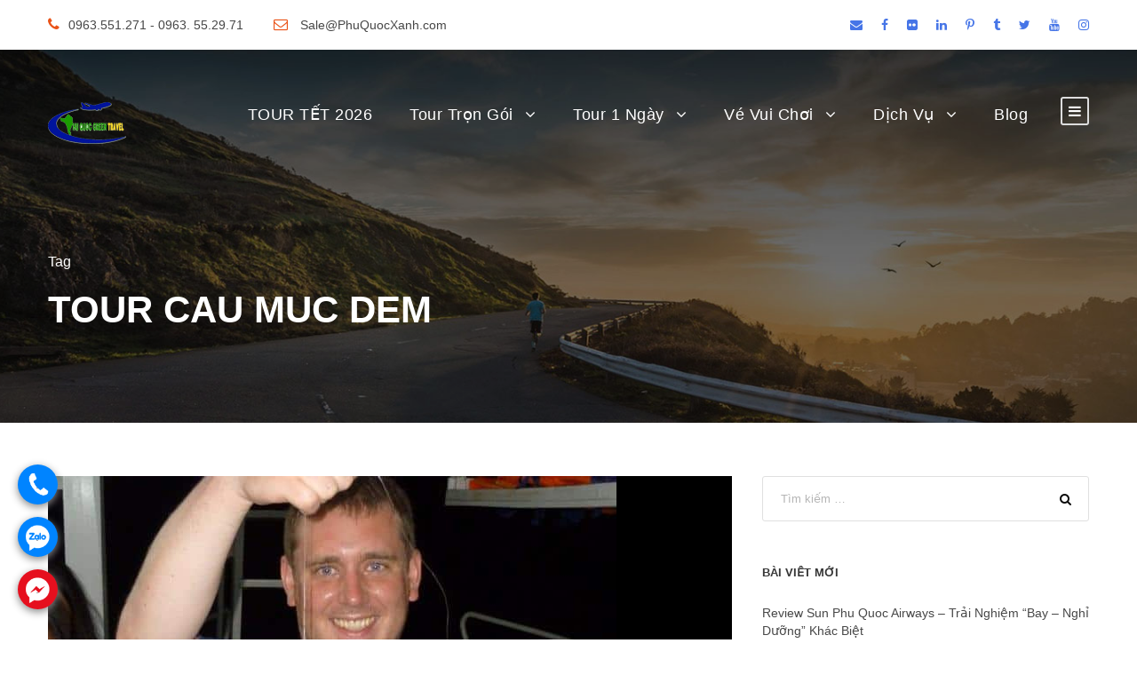

--- FILE ---
content_type: application/javascript
request_url: https://phuquocxanh.com/vi/wp-content/cache/autoptimize/js/autoptimize_single_e0fb778c136a852595e387eacfc880f9.js
body_size: 121761
content:
(function(f){f.fn.marquee=function(x){return this.each(function(){var a=f.extend({},f.fn.marquee.defaults,x),b=f(this),c,h,t,u,k,e=3,y="animation-play-state",n=!1,E=function(a,b,c){for(var e=["webkit","moz","MS","o",""],d=0;d<e.length;d++)e[d]||(b=b.toLowerCase()),a.addEventListener(e[d]+b,c,!1)},F=function(a){var b=[],c;for(c in a)a.hasOwnProperty(c)&&b.push(c+":"+a[c]);b.push();return"{"+b.join(",")+"}"},p={pause:function(){n&&a.allowCss3Support?c.css(y,"paused"):f.fn.pause&&c.pause();b.data("runningStatus","paused");b.trigger("paused")},resume:function(){n&&a.allowCss3Support?c.css(y,"running"):f.fn.resume&&c.resume();b.data("runningStatus","resumed");b.trigger("resumed")},toggle:function(){p["resumed"==b.data("runningStatus")?"pause":"resume"]()},destroy:function(){clearTimeout(b.timer);b.find("*").andSelf().unbind();b.html(b.find(".js-marquee:first").html())}};if("string"===typeof x)f.isFunction(p[x])&&(c||(c=b.find(".js-marquee-wrapper")),!0===b.data("css3AnimationIsSupported")&&(n=!0),p[x]());else{var v;f.each(a,function(c,d){v=b.attr("data-"+c);if("undefined"!==typeof v){switch(v){case"true":v=!0;break;case"false":v=!1}a[c]=v}});a.speed&&(a.duration=a.speed*parseInt(b.width(),10));u="up"==a.direction||"down"==a.direction;a.gap=a.duplicated?parseInt(a.gap):0;b.wrapInner('<div class="js-marquee"></div>');var l=b.find(".js-marquee").css({"margin-right":a.gap,"float":"left"});a.duplicated&&l.clone(!0).appendTo(b);b.wrapInner('<div style="width:100000px" class="js-marquee-wrapper"></div>');c=b.find(".js-marquee-wrapper");if(u){var m=b.height();c.removeAttr("style");b.height(m);b.find(".js-marquee").css({"float":"none","margin-bottom":a.gap,"margin-right":0});a.duplicated&&b.find(".js-marquee:last").css({"margin-bottom":0});var q=b.find(".js-marquee:first").height()+a.gap;a.startVisible&&!a.duplicated?(a._completeDuration=(parseInt(q,10)+parseInt(m,10))/parseInt(m,10)*a.duration,a.duration*=parseInt(q,10)/parseInt(m,10)):a.duration*=(parseInt(q,10)+parseInt(m,10))/parseInt(m,10)}else k=b.find(".js-marquee:first").width()+
a.gap,h=b.width(),a.startVisible&&!a.duplicated?(a._completeDuration=(parseInt(k,10)+parseInt(h,10))/parseInt(h,10)*a.duration,a.duration*=parseInt(k,10)/parseInt(h,10)):a.duration*=(parseInt(k,10)+parseInt(h,10))/parseInt(h,10);a.duplicated&&(a.duration/=2);if(a.allowCss3Support){var l=document.body||document.createElement("div"),g="marqueeAnimation-"+Math.floor(1E7*Math.random()),A=["Webkit","Moz","O","ms","Khtml"],B="animation",d="",r="";l.style.animation&&(r="@keyframes "+g+" ",n=!0);if(!1===n)for(var z=0;z<A.length;z++)if(void 0!==l.style[A[z]+"AnimationName"]){l="-"+A[z].toLowerCase()+"-";B=l+B;y=l+y;r="@"+l+"keyframes "+g+" ";n=!0;break}n&&(d=g+" "+a.duration/1E3+"s "+a.delayBeforeStart/1E3+"s infinite "+a.css3easing,b.data("css3AnimationIsSupported",!0))}var C=function(){c.css("margin-top","up"==a.direction?m+"px":"-"+q+"px")},D=function(){c.css("margin-left","left"==a.direction?h+"px":"-"+k+"px")};a.duplicated?(u?a.startVisible?c.css("margin-top",0):c.css("margin-top","up"==a.direction?m+"px":"-"+(2*q-a.gap)+"px"):a.startVisible?c.css("margin-left",0):c.css("margin-left","left"==a.direction?h+"px":"-"+(2*k-a.gap)+"px"),a.startVisible||(e=1)):a.startVisible?e=2:u?C():D();var w=function(){a.duplicated&&(1===e?(a._originalDuration=a.duration,a.duration=u?"up"==a.direction?a.duration+m/(q/a.duration):2*a.duration:"left"==a.direction?a.duration+h/(k/a.duration):2*a.duration,d&&(d=g+" "+a.duration/1E3+"s "+a.delayBeforeStart/1E3+"s "+a.css3easing),e++):2===e&&(a.duration=a._originalDuration,d&&(g+="0",r=f.trim(r)+"0 ",d=g+" "+a.duration/1E3+"s 0s infinite "+a.css3easing),e++));u?a.duplicated?(2<e&&c.css("margin-top","up"==a.direction?0:"-"+q+"px"),t={"margin-top":"up"==a.direction?"-"+q+"px":0}):a.startVisible?2===e?(d&&(d=g+" "+a.duration/1E3+"s "+a.delayBeforeStart/1E3+"s "+a.css3easing),t={"margin-top":"up"==a.direction?"-"+q+"px":m+"px"},e++):3===e&&(a.duration=a._completeDuration,d&&(g+="0",r=f.trim(r)+"0 ",d=g+" "+a.duration/1E3+"s 0s infinite "+a.css3easing),C()):(C(),t={"margin-top":"up"==a.direction?"-"+c.height()+"px":m+"px"}):a.duplicated?(2<e&&c.css("margin-left","left"==a.direction?0:"-"+k+"px"),t={"margin-left":"left"==a.direction?"-"+k+"px":0}):a.startVisible?2===e?(d&&(d=g+" "+a.duration/1E3+"s "+a.delayBeforeStart/1E3+"s "+a.css3easing),t={"margin-left":"left"==a.direction?"-"+k+"px":h+"px"},e++):3===e&&(a.duration=a._completeDuration,d&&(g+="0",r=f.trim(r)+"0 ",d=g+" "+a.duration/1E3+"s 0s infinite "+a.css3easing),D()):(D(),t={"margin-left":"left"==a.direction?"-"+k+"px":h+"px"});b.trigger("beforeStarting");if(n){c.css(B,d);var l=r+" { 100%  "+F(t)+"}",p=c.find("style");0!==p.length?p.filter(":last").html(l):c.append("<style>"+l+"</style>");E(c[0],"AnimationIteration",function(){b.trigger("finished")});E(c[0],"AnimationEnd",function(){w();b.trigger("finished")})}else c.animate(t,a.duration,a.easing,function(){b.trigger("finished");a.pauseOnCycle?b.timer=setTimeout(w,a.delayBeforeStart):w()});b.data("runningStatus","resumed")};b.bind("pause",p.pause);b.bind("resume",p.resume);a.pauseOnHover&&b.bind("mouseenter mouseleave",p.toggle);n&&a.allowCss3Support?w():b.timer=setTimeout(w,a.delayBeforeStart)}})};f.fn.marquee.defaults={allowCss3Support:!0,css3easing:"linear",easing:"linear",delayBeforeStart:1E3,direction:"left",duplicated:!1,duration:5E3,gap:20,pauseOnCycle:!1,pauseOnHover:!1,startVisible:!1}})(jQuery);var Froogaloop=function(){function e(t){return new e.fn.init(t)}var d={},f=!1,c=(Array.prototype.slice,"");function o(t,e,n){if(!n.contentWindow.postMessage)return!1;var r=n.getAttribute("src").split("?")[0],i=JSON.stringify({method:t,value:e});n.contentWindow.postMessage(i,r)}function t(t){var e,n;try{n=(e=JSON.parse(t.data)).event||e.method}catch(t){}if("ready"!=n||f||(f=!0),t.origin!=c)return!1;var r,i,l=e.value,o=e.data,u=""===u?null:e.player_id,a=(r=n,(i=u)?d[i][r]:d[r]),s=[];return!!a&&(void 0!==l&&s.push(l),o&&s.push(o),u&&s.push(u),0<s.length?a.apply(null,s):a.call())}function u(t,e,n){n?(d[n]||(d[n]={}),d[n][t]=e):d[t]=e}function a(t){return!!(t&&t.constructor&&t.call&&t.apply)}return(e.fn=e.prototype={element:null,init:function(t){return"string"==typeof t&&(t=document.getElementById(t)),this.element=t,c=function(t){for(var e=t.split("/"),n="",r=0,i=e.length;r<i&&r<3;r++)n+=e[r],r<2&&(n+="/");return n}(this.element.getAttribute("src")),this},api:function(t,e){if(!this.element||!t)return!1;var n=this.element,r=""!==n.id?n.id:null,i=a(e)?null:e,l=a(e)?e:null;return l&&u(t,l,r),o(t,i,n),this},addEvent:function(t,e){if(!this.element)return!1;var n=this.element,r=""!==n.id?n.id:null;return u(t,e,r),"ready"!=t?o("addEventListener",t,n):"ready"==t&&f&&e.call(null,r),this},removeEvent:function(t){if(!this.element)return!1;var e=this.element,n=function(t,e){if(e&&d[e]){if(!d[e][t])return!1;d[e][t]=null}else{if(!d[t])return!1;d[t]=null}return!0}(t,""!==e.id?e.id:null);"ready"!=t&&n&&o("removeEventListener",t,e)}}).init.prototype=e.fn,window.addEventListener?window.addEventListener("message",t,!1):window.attachEvent("onmessage",t,!1),window.Froogaloop=window.$f=e}();!function(a){var b=function(){var a,b=document.createElement("fakeelement"),c={transition:"transitionend",OTransition:"oTransitionEnd",MozTransition:"transitionend",WebkitTransition:"webkitTransitionEnd"};for(a in c)if(void 0!==b.style[a])return c[a]},c=function(b,c,d){this.setting={axis:"y",reverse:!1,trigger:"click",speed:500,forceHeight:!1,forceWidth:!1,autoSize:!0,front:".front",back:".back"},this.setting=a.extend(this.setting,c),"string"!=typeof c.axis||"x"!==c.axis.toLowerCase()&&"y"!==c.axis.toLowerCase()||(this.setting.axis=c.axis.toLowerCase()),"boolean"==typeof c.reverse&&(this.setting.reverse=c.reverse),"string"==typeof c.trigger&&(this.setting.trigger=c.trigger.toLowerCase());var e=parseInt(c.speed);isNaN(e)||(this.setting.speed=e),"boolean"==typeof c.forceHeight&&(this.setting.forceHeight=c.forceHeight),"boolean"==typeof c.forceWidth&&(this.setting.forceWidth=c.forceWidth),"boolean"==typeof c.autoSize&&(this.setting.autoSize=c.autoSize),("string"==typeof c.front||c.front instanceof a)&&(this.setting.front=c.front),("string"==typeof c.back||c.back instanceof a)&&(this.setting.back=c.back),this.element=b,this.frontElement=this.getFrontElement(),this.backElement=this.getBackElement(),this.isFlipped=!1,this.init(d)};a.extend(c.prototype,{flipDone:function(a){var c=this;c.element.one(b(),function(){c.element.trigger("flip:done"),"function"==typeof a&&a.call(c.element)})},flip:function(a){if(!this.isFlipped){this.isFlipped=!0;var b="rotate"+this.setting.axis;this.frontElement.css({transform:b+(this.setting.reverse?"(-180deg)":"(180deg)"),"z-index":"0"}),this.backElement.css({transform:b+"(0deg)","z-index":"1"}),this.flipDone(a)}},unflip:function(a){if(this.isFlipped){this.isFlipped=!1;var b="rotate"+this.setting.axis;this.frontElement.css({transform:b+"(0deg)","z-index":"1"}),this.backElement.css({transform:b+(this.setting.reverse?"(180deg)":"(-180deg)"),"z-index":"0"}),this.flipDone(a)}},getFrontElement:function(){return this.setting.front instanceof a?this.setting.front:this.element.find(this.setting.front)},getBackElement:function(){return this.setting.back instanceof a?this.setting.back:this.element.find(this.setting.back)},init:function(a){var b=this,c=b.frontElement.add(b.backElement),d="rotate"+b.setting.axis,e=2*b.element["outer"+("rotatex"===d?"Height":"Width")](),f={perspective:e,position:"relative"},g={transform:d+"("+(b.setting.reverse?"180deg":"-180deg")+")","z-index":"0",position:"relative"},h={"backface-visibility":"hidden","transform-style":"preserve-3d",position:"absolute","z-index":"1"};b.setting.forceHeight?c.outerHeight(b.element.height()):b.setting.autoSize&&(h.height="100%"),b.setting.forceWidth?c.outerWidth(b.element.width()):b.setting.autoSize&&(h.width="100%"),(window.chrome||window.Intl&&Intl.v8BreakIterator)&&"CSS"in window&&(f["-webkit-transform-style"]="preserve-3d"),c.css(h).find("*").css({"backface-visibility":"hidden"}),b.element.css(f),b.backElement.css(g),setTimeout(function(){var d=b.setting.speed/1e3||.5;c.css({transition:"all "+d+"s ease-out"}),"function"==typeof a&&a.call(b.element)},20),b.attachEvents()},clickHandler:function(b){b||(b=window.event),this.element.find(a(b.target).closest('button, a, input[type="submit"]')).length||(this.isFlipped?this.unflip():this.flip())},hoverHandler:function(){var b=this;b.element.off("mouseleave.flip"),b.flip(),setTimeout(function(){b.element.on("mouseleave.flip",a.proxy(b.unflip,b)),b.element.is(":hover")||b.unflip()},b.setting.speed+150)},attachEvents:function(){var b=this;"click"===b.setting.trigger?b.element.on(a.fn.tap?"tap.flip":"click.flip",a.proxy(b.clickHandler,b)):"hover"===b.setting.trigger&&(b.element.on("mouseenter.flip",a.proxy(b.hoverHandler,b)),b.element.on("mouseleave.flip",a.proxy(b.unflip,b)))},flipChanged:function(a){this.element.trigger("flip:change"),"function"==typeof a&&a.call(this.element)},changeSettings:function(a,b){var c=this,d=!1;if(void 0!==a.axis&&c.setting.axis!==a.axis.toLowerCase()&&(c.setting.axis=a.axis.toLowerCase(),d=!0),void 0!==a.reverse&&c.setting.reverse!==a.reverse&&(c.setting.reverse=a.reverse,d=!0),d){var e=c.frontElement.add(c.backElement),f=e.css(["transition-property","transition-timing-function","transition-duration","transition-delay"]);e.css({transition:"none"});var g="rotate"+c.setting.axis;c.isFlipped?c.frontElement.css({transform:g+(c.setting.reverse?"(-180deg)":"(180deg)"),"z-index":"0"}):c.backElement.css({transform:g+(c.setting.reverse?"(180deg)":"(-180deg)"),"z-index":"0"}),setTimeout(function(){e.css(f),c.flipChanged(b)},0)}else c.flipChanged(b)}}),a.fn.flip=function(b,d){return"function"==typeof b&&(d=b),"string"==typeof b||"boolean"==typeof b?this.each(function(){var c=a(this).data("flip-model");"toggle"===b&&(b=!c.isFlipped),b?c.flip(d):c.unflip(d)}):this.each(function(){if(a(this).data("flip-model")){var e=a(this).data("flip-model");!b||void 0===b.axis&&void 0===b.reverse||e.changeSettings(b,d)}else a(this).data("flip-model",new c(a(this),b||{},d))}),this}}(jQuery);!function(a,b){"function"==typeof define&&define.amd?define(["jquery"],function(a){return b(a)}):"object"==typeof exports?module.exports=b(require("jquery")):b(jQuery)}(this,function(a){var b=function(a,b){var c,d=document.createElement("canvas");a.appendChild(d),"object"==typeof G_vmlCanvasManager&&G_vmlCanvasManager.initElement(d);var e=d.getContext("2d");d.width=d.height=b.size;var f=1;window.devicePixelRatio>1&&(f=window.devicePixelRatio,d.style.width=d.style.height=[b.size,"px"].join(""),d.width=d.height=b.size*f,e.scale(f,f)),e.translate(b.size/2,b.size/2),e.rotate((-0.5+b.rotate/180)*Math.PI);var g=(b.size-b.lineWidth)/2;b.scaleColor&&b.scaleLength&&(g-=b.scaleLength+2),Date.now=Date.now||function(){return+new Date};var h=function(a,b,c){c=Math.min(Math.max(-1,c||0),1);var d=0>=c?!0:!1;e.beginPath(),e.arc(0,0,g,0,2*Math.PI*c,d),e.strokeStyle=a,e.lineWidth=b,e.stroke()},i=function(){var a,c;e.lineWidth=1,e.fillStyle=b.scaleColor,e.save();for(var d=24;d>0;--d)d%6===0?(c=b.scaleLength,a=0):(c=.6*b.scaleLength,a=b.scaleLength-c),e.fillRect(-b.size/2+a,0,c,1),e.rotate(Math.PI/12);e.restore()},j=function(){return window.requestAnimationFrame||window.webkitRequestAnimationFrame||window.mozRequestAnimationFrame||function(a){window.setTimeout(a,1e3/60)}}(),k=function(){b.scaleColor&&i(),b.trackColor&&h(b.trackColor,b.trackWidth||b.lineWidth,1)};this.getCanvas=function(){return d},this.getCtx=function(){return e},this.clear=function(){e.clearRect(b.size/-2,b.size/-2,b.size,b.size)},this.draw=function(a){b.scaleColor||b.trackColor?e.getImageData&&e.putImageData?c?e.putImageData(c,0,0):(k(),c=e.getImageData(0,0,b.size*f,b.size*f)):(this.clear(),k()):this.clear(),e.lineCap=b.lineCap;var d;d="function"==typeof b.barColor?b.barColor(a):b.barColor,h(d,b.lineWidth,a/100)}.bind(this),this.animate=function(a,c){var d=Date.now();b.onStart(a,c);var e=function(){var f=Math.min(Date.now()-d,b.animate.duration),g=b.easing(this,f,a,c-a,b.animate.duration);this.draw(g),b.onStep(a,c,g),f>=b.animate.duration?b.onStop(a,c):j(e)}.bind(this);j(e)}.bind(this)},c=function(a,c){var d={barColor:"#ef1e25",trackColor:"#f9f9f9",scaleColor:"#dfe0e0",scaleLength:5,lineCap:"round",lineWidth:3,trackWidth:void 0,size:110,rotate:0,animate:{duration:1e3,enabled:!0},easing:function(a,b,c,d,e){return b/=e/2,1>b?d/2*b*b+c:-d/2*(--b*(b-2)-1)+c},onStart:function(a,b){},onStep:function(a,b,c){},onStop:function(a,b){}};if("undefined"!=typeof b)d.renderer=b;else{if("undefined"==typeof SVGRenderer)throw new Error("Please load either the SVG- or the CanvasRenderer");d.renderer=SVGRenderer}var e={},f=0,g=function(){this.el=a,this.options=e;for(var b in d)d.hasOwnProperty(b)&&(e[b]=c&&"undefined"!=typeof c[b]?c[b]:d[b],"function"==typeof e[b]&&(e[b]=e[b].bind(this)));"string"==typeof e.easing&&"undefined"!=typeof jQuery&&jQuery.isFunction(jQuery.easing[e.easing])?e.easing=jQuery.easing[e.easing]:e.easing=d.easing,"number"==typeof e.animate&&(e.animate={duration:e.animate,enabled:!0}),"boolean"!=typeof e.animate||e.animate||(e.animate={duration:1e3,enabled:e.animate}),this.renderer=new e.renderer(a,e),this.renderer.draw(f),a.dataset&&a.dataset.percent?this.update(parseFloat(a.dataset.percent)):a.getAttribute&&a.getAttribute("data-percent")&&this.update(parseFloat(a.getAttribute("data-percent")))}.bind(this);this.update=function(a){return a=parseFloat(a),e.animate.enabled?this.renderer.animate(f,a):this.renderer.draw(a),f=a,this}.bind(this),this.disableAnimation=function(){return e.animate.enabled=!1,this},this.enableAnimation=function(){return e.animate.enabled=!0,this},g()};a.fn.easyPieChart=function(b){return this.each(function(){var d;a.data(this,"easyPieChart")||(d=a.extend({},b,a(this).data()),a.data(this,"easyPieChart",new c(this,d)))})}});!function(T){var a=!0;T.goodlayers_flexslider=function(p,e){var m=T(p);m.vars=T.extend({},T.goodlayers_flexslider.defaults,e);var t,v=m.vars.namespace,f=window.navigator&&window.navigator.msPointerEnabled&&window.MSGesture,g=("ontouchstart"in window||f||window.DocumentTouch&&document instanceof DocumentTouch)&&m.vars.touch,r="click touchend MSPointerUp keyup",o="",h="vertical"===m.vars.direction,y=m.vars.reverse,S=0<m.vars.itemWidth,x="fade"===m.vars.animation,w=""!==m.vars.asNavFor,b={};T.data(p,"goodlayers_flexslider",m),b={init:function(){m.animating=!1,m.currentSlide=parseInt(m.vars.startAt?m.vars.startAt:0,10),isNaN(m.currentSlide)&&(m.currentSlide=0),m.animatingTo=m.currentSlide,m.atEnd=0===m.currentSlide||m.currentSlide===m.last,m.containerSelector=m.vars.selector.substr(0,m.vars.selector.search(" ")),m.slides=T(m.vars.selector,m),m.container=T(m.containerSelector,m),m.count=m.slides.length,m.syncExists=0<T(m.vars.sync).length,"slide"===m.vars.animation&&(m.vars.animation="swing"),m.prop=h?"top":"marginLeft",m.args={},m.manualPause=!1,m.stopped=!1,m.started=!1,m.startTimeout=null,m.transitions=!m.vars.video&&!x&&m.vars.useCSS&&function(){var e=document.createElement("div"),t=["perspectiveProperty","WebkitPerspective","MozPerspective","OPerspective","msPerspective"];for(var a in t)if(void 0!==e.style[t[a]])return m.pfx=t[a].replace("Perspective","").toLowerCase(),m.prop="-"+m.pfx+"-transform",!0;return!1}(),(m.ensureAnimationEnd="")!==m.vars.controlsContainer&&(m.controlsContainer=0<T(m.vars.controlsContainer).length&&T(m.vars.controlsContainer)),""!==m.vars.manualControls&&(m.manualControls=0<T(m.vars.manualControls).length&&T(m.vars.manualControls)),""!==m.vars.customDirectionNav&&(m.customDirectionNav=2===T(m.vars.customDirectionNav).length&&T(m.vars.customDirectionNav)),m.vars.randomize&&(m.slides.sort(function(){return Math.round(Math.random())-.5}),m.container.empty().append(m.slides)),m.doMath(),m.setup("init"),m.vars.controlNav&&b.controlNav.setup(),m.vars.directionNav&&b.directionNav.setup(),m.vars.keyboard&&(1===T(m.containerSelector).length||m.vars.multipleKeyboard)&&T(document).bind("keyup",function(e){var t=e.keyCode;if(!m.animating&&(39===t||37===t)){var a=39===t?m.getTarget("next"):37===t&&m.getTarget("prev");m.flexAnimate(a,m.vars.pauseOnAction)}}),m.vars.mousewheel&&m.bind("mousewheel",function(e,t,a,n){e.preventDefault();var i=t<0?m.getTarget("next"):m.getTarget("prev");m.flexAnimate(i,m.vars.pauseOnAction)}),m.vars.pausePlay&&b.pausePlay.setup(),m.vars.slideshow&&m.vars.pauseInvisible&&b.pauseInvisible.init(),m.vars.slideshow&&(m.vars.pauseOnHover&&m.hover(function(){m.manualPlay||m.manualPause||m.pause()},function(){m.manualPause||m.manualPlay||m.stopped||m.play()}),m.vars.pauseInvisible&&b.pauseInvisible.isHidden()||(0<m.vars.initDelay?m.startTimeout=setTimeout(m.play,m.vars.initDelay):m.play())),w&&b.asNav.setup(),g&&m.vars.touch&&b.touch(),(!x||x&&m.vars.smoothHeight)&&T(window).bind("resize orientationchange focus gdlr-core-element-resize",b.resize),m.find("img").attr("draggable","false"),setTimeout(function(){m.vars.start(m)},200)},asNav:{setup:function(){m.asNav=!0,m.animatingTo=Math.floor(m.currentSlide/m.move),m.currentItem=m.currentSlide,m.slides.removeClass(v+"active-slide").eq(m.currentItem).addClass(v+"active-slide"),f?(p._slider=m).slides.each(function(){var e=this;e._gesture=new MSGesture,(e._gesture.target=e).addEventListener("MSPointerDown",function(e){e.preventDefault(),e.currentTarget._gesture&&e.currentTarget._gesture.addPointer(e.pointerId)},!1),e.addEventListener("MSGestureTap",function(e){e.preventDefault();var t=T(this),a=t.index();T(m.vars.asNavFor).data("goodlayers_flexslider").animating||t.hasClass("active")||(m.direction=m.currentItem<a?"next":"prev",m.flexAnimate(a,m.vars.pauseOnAction,!1,!0,!0))})}):m.slides.on(r,function(e){e.preventDefault();var t=T(this),a=t.index();t.offset().left-T(m).scrollLeft()<=0&&t.hasClass(v+"active-slide")?m.flexAnimate(m.getTarget("prev"),!0):T(m.vars.asNavFor).data("goodlayers_flexslider").animating||t.hasClass(v+"active-slide")||(m.direction=m.currentItem<a?"next":"prev",m.flexAnimate(a,m.vars.pauseOnAction,!1,!0,!0))})}},controlNav:{setup:function(){m.manualControls?b.controlNav.setupManual():b.controlNav.setupPaging()},setupPaging:function(){var e,t,a="thumbnails"===m.vars.controlNav?"control-thumbs":"control-paging",n=1;if(m.controlNavScaffold=T('<ol class="'+v+"control-nav "+v+a+'"></ol>'),1<m.pagingCount)for(var i=0;i<m.pagingCount;i++){if(void 0===(t=m.slides.eq(i)).attr("data-thumb-alt")&&t.attr("data-thumb-alt",""),altText=""!==t.attr("data-thumb-alt")?altText=' alt="'+t.attr("data-thumb-alt")+'"':"",e="thumbnails"===m.vars.controlNav?'<img src="'+t.attr("data-thumb")+'"'+altText+"/>":'<a href="#">'+n+"</a>","thumbnails"===m.vars.controlNav&&!0===m.vars.thumbCaptions){var s=t.attr("data-thumbcaption");""!==s&&void 0!==s&&(e+='<span class="'+v+'caption">'+s+"</span>")}m.controlNavScaffold.append("<li>"+e+"</li>"),n++}m.controlsContainer?T(m.controlsContainer).append(m.controlNavScaffold):m.append(m.controlNavScaffold),b.controlNav.set(),b.controlNav.active(),m.controlNavScaffold.delegate("a, img",r,function(e){if(e.preventDefault(),""===o||o===e.type){var t=T(this),a=m.controlNav.index(t);t.hasClass(v+"active")||(m.direction=a>m.currentSlide?"next":"prev",m.flexAnimate(a,m.vars.pauseOnAction))}""===o&&(o=e.type),b.setToClearWatchedEvent()})},setupManual:function(){m.controlNav=m.manualControls,b.controlNav.active(),m.controlNav.bind(r,function(e){if(e.preventDefault(),""===o||o===e.type){var t=T(this),a=m.controlNav.index(t);t.hasClass(v+"active")||(a>m.currentSlide?m.direction="next":m.direction="prev",m.flexAnimate(a,m.vars.pauseOnAction))}""===o&&(o=e.type),b.setToClearWatchedEvent()})},set:function(){var e="thumbnails"===m.vars.controlNav?"img":"a";m.controlNav=T("."+v+"control-nav li "+e,m.controlsContainer?m.controlsContainer:m)},active:function(){m.controlNav.removeClass(v+"active").eq(m.animatingTo).addClass(v+"active")},update:function(e,t){1<m.pagingCount&&"add"===e?m.controlNavScaffold.append(T('<li><a href="#">'+m.count+"</a></li>")):1===m.pagingCount?m.controlNavScaffold.find("li").remove():m.controlNav.eq(t).closest("li").remove(),b.controlNav.set(),1<m.pagingCount&&m.pagingCount!==m.controlNav.length?m.update(t,e):b.controlNav.active()}},directionNav:{setup:function(){var e=T('<ul class="'+v+'direction-nav"><li class="'+v+'nav-prev"><a class="'+v+'prev" href="#">'+m.vars.prevText+'</a></li><li class="'+v+'nav-next"><a class="'+v+'next" href="#">'+m.vars.nextText+"</a></li></ul>");m.customDirectionNav?m.directionNav=m.customDirectionNav:m.controlsContainer?(T(m.controlsContainer).append(e),m.directionNav=T("."+v+"direction-nav li a",m.controlsContainer)):(m.append(e),m.directionNav=T("."+v+"direction-nav li a",m)),b.directionNav.update(),m.directionNav.bind(r,function(e){var t;e.preventDefault(),""!==o&&o!==e.type||(t=T(this).hasClass(v+"next")?m.getTarget("next"):m.getTarget("prev"),m.flexAnimate(t,m.vars.pauseOnAction)),""===o&&(o=e.type),b.setToClearWatchedEvent()})},update:function(){var e=v+"disabled";1===m.pagingCount?m.directionNav.addClass(e).attr("tabindex","-1"):m.vars.animationLoop?m.directionNav.removeClass(e).removeAttr("tabindex"):0===m.animatingTo?m.directionNav.removeClass(e).filter("."+v+"prev").addClass(e).attr("tabindex","-1"):m.animatingTo===m.last?m.directionNav.removeClass(e).filter("."+v+"next").addClass(e).attr("tabindex","-1"):m.directionNav.removeClass(e).removeAttr("tabindex")}},pausePlay:{setup:function(){var e=T('<div class="'+v+'pauseplay"><a href="#"></a></div>');m.controlsContainer?(m.controlsContainer.append(e),m.pausePlay=T("."+v+"pauseplay a",m.controlsContainer)):(m.append(e),m.pausePlay=T("."+v+"pauseplay a",m)),b.pausePlay.update(m.vars.slideshow?v+"pause":v+"play"),m.pausePlay.bind(r,function(e){e.preventDefault(),""!==o&&o!==e.type||(T(this).hasClass(v+"pause")?(m.manualPause=!0,m.manualPlay=!1,m.pause()):(m.manualPause=!1,m.manualPlay=!0,m.play())),""===o&&(o=e.type),b.setToClearWatchedEvent()})},update:function(e){"play"===e?m.pausePlay.removeClass(v+"pause").addClass(v+"play").html(m.vars.playText):m.pausePlay.removeClass(v+"play").addClass(v+"pause").html(m.vars.pauseText)}},touch:function(){var i,s,r,o,l,d,e,n,c,u=!1,t=0,a=0,v=0;if(f){p.style.msTouchAction="none",p._gesture=new MSGesture,(p._gesture.target=p).addEventListener("MSPointerDown",function(e){e.stopPropagation(),m.animating?e.preventDefault():(m.pause(),p._gesture.addPointer(e.pointerId),v=0,o=h?m.h:m.w,d=Number(new Date),r=S&&y&&m.animatingTo===m.last?0:S&&y?m.limit-(m.itemW+m.vars.itemMargin)*m.move*m.animatingTo:S&&m.currentSlide===m.last?m.limit:S?(m.itemW+m.vars.itemMargin)*m.move*m.currentSlide:y?(m.last-m.currentSlide+m.cloneOffset)*o:(m.currentSlide+m.cloneOffset)*o)},!1),p._slider=m,p.addEventListener("MSGestureChange",function(e){e.stopPropagation();var t=e.target._slider;if(!t)return;var a=-e.translationX,n=-e.translationY;if(l=v+=h?n:a,u=h?Math.abs(v)<Math.abs(-a):Math.abs(v)<Math.abs(-n),e.detail===e.MSGESTURE_FLAG_INERTIA)return void setImmediate(function(){p._gesture.stop()});(!u||500<Number(new Date)-d)&&(e.preventDefault(),!x&&t.transitions&&(t.vars.animationLoop||(l=v/(0===t.currentSlide&&v<0||t.currentSlide===t.last&&0<v?Math.abs(v)/o+2:1)),t.setProps(r+l,"setTouch")))},!1),p.addEventListener("MSGestureEnd",function(e){e.stopPropagation();var t=e.target._slider;if(!t)return;if(t.animatingTo===t.currentSlide&&!u&&null!==l){var a=y?-l:l,n=0<a?t.getTarget("next"):t.getTarget("prev");t.canAdvance(n)&&(Number(new Date)-d<550&&50<Math.abs(a)||Math.abs(a)>o/2)?t.flexAnimate(n,t.vars.pauseOnAction):x||t.flexAnimate(t.currentSlide,t.vars.pauseOnAction,!0)}r=l=s=i=null,v=0},!1)}else e=function(e){m.animating?e.preventDefault():!window.navigator.msPointerEnabled&&1!==e.touches.length||(m.pause(),o=h?m.h:m.w,d=Number(new Date),t=e.touches[0].pageX,a=e.touches[0].pageY,r=S&&y&&m.animatingTo===m.last?0:S&&y?m.limit-(m.itemW+m.vars.itemMargin)*m.move*m.animatingTo:S&&m.currentSlide===m.last?m.limit:S?(m.itemW+m.vars.itemMargin)*m.move*m.currentSlide:y?(m.last-m.currentSlide+m.cloneOffset)*o:(m.currentSlide+m.cloneOffset)*o,i=h?a:t,s=h?t:a,p.addEventListener("touchmove",n,!1),p.addEventListener("touchend",c,!1))},n=function(e){t=e.touches[0].pageX,a=e.touches[0].pageY,l=h?i-a:i-t;(!(u=h?Math.abs(l)<Math.abs(t-s):Math.abs(l)<Math.abs(a-s))||500<Number(new Date)-d)&&(e.preventDefault(),!x&&m.transitions&&(m.vars.animationLoop||(l/=0===m.currentSlide&&l<0||m.currentSlide===m.last&&0<l?Math.abs(l)/o+2:1),m.setProps(r+l,"setTouch")))},c=function(e){if(p.removeEventListener("touchmove",n,!1),m.animatingTo===m.currentSlide&&!u&&null!==l){var t=y?-l:l,a=0<t?m.getTarget("next"):m.getTarget("prev");m.canAdvance(a)&&(Number(new Date)-d<550&&50<Math.abs(t)||Math.abs(t)>o/2)?m.flexAnimate(a,m.vars.pauseOnAction):x||m.flexAnimate(m.currentSlide,m.vars.pauseOnAction,!0)}p.removeEventListener("touchend",c,!1),r=l=s=i=null},p.addEventListener("touchstart",e,!1)},resize:function(){!m.animating&&m.is(":visible")&&(S||m.doMath(),x?b.smoothHeight():S?(m.slides.width(m.computedW),m.update(m.pagingCount),m.setProps()):h?(m.viewport.height(m.h),m.setProps(m.h,"setTotal")):(m.vars.smoothHeight&&b.smoothHeight(),m.newSlides.width(m.computedW),m.setProps(m.computedW,"setTotal")))},smoothHeight:function(e){if(!h||x){var t=x?m:m.viewport;e?t.animate({height:m.slides.eq(m.animatingTo).height()},e):t.height(m.slides.eq(m.animatingTo).height())}},sync:function(e){var t=T(m.vars.sync).data("goodlayers_flexslider"),a=m.animatingTo;switch(e){case"animate":t.flexAnimate(a,m.vars.pauseOnAction,!1,!0);break;case"play":t.playing||t.asNav||t.play();break;case"pause":t.pause()}},uniqueID:function(e){return e.filter("[id]").add(e.find("[id]")).each(function(){var e=T(this);e.attr("id",e.attr("id")+"_clone")}),e},pauseInvisible:{visProp:null,init:function(){var e=b.pauseInvisible.getHiddenProp();if(e){var t=e.replace(/[H|h]idden/,"")+"visibilitychange";document.addEventListener(t,function(){b.pauseInvisible.isHidden()?m.startTimeout?clearTimeout(m.startTimeout):m.pause():m.started?m.play():0<m.vars.initDelay?setTimeout(m.play,m.vars.initDelay):m.play()})}},isHidden:function(){var e=b.pauseInvisible.getHiddenProp();return!!e&&document[e]},getHiddenProp:function(){var e=["webkit","moz","ms","o"];if("hidden"in document)return"hidden";for(var t=0;t<e.length;t++)if(e[t]+"Hidden"in document)return e[t]+"Hidden";return null}},setToClearWatchedEvent:function(){clearTimeout(t),t=setTimeout(function(){o=""},3e3)}},m.flexAnimate=function(e,t,a,n,s){if(m.vars.animationLoop||e===m.currentSlide||(m.direction=e>m.currentSlide?"next":"prev"),w&&1===m.pagingCount&&(m.direction=m.currentItem<e?"next":"prev"),!m.animating&&(m.canAdvance(e,s)||a)&&m.is(":visible")){if(w&&n){var r=T(m.vars.asNavFor).data("goodlayers_flexslider");if(m.atEnd=0===e||e===m.count-1,r.flexAnimate(e,!0,!1,!0,s),m.direction=m.currentItem<e?"next":"prev",r.direction=m.direction,Math.ceil((e+1)/m.visible)-1===m.currentSlide||0===e)return m.currentItem=e,m.slides.removeClass(v+"active-slide").eq(e).addClass(v+"active-slide"),!1;m.currentItem=e,m.slides.removeClass(v+"active-slide").eq(e).addClass(v+"active-slide"),e=Math.floor(e/m.visible)}if(m.animating=!0,m.animatingTo=e,t&&m.pause(),m.vars.before(m),m.syncExists&&!s&&b.sync("animate"),m.vars.controlNav&&b.controlNav.active(),S){var o=e*m.move;m.slides.length-o<m.move&&(o=m.slides.length-m.move),m.slides.removeClass(v+"active-slide").eq(o).each(function(){var e=T(this),t=m.showItems;for(i=1;i<=t;i++)e.addClass(v+"active-slide"),e=e.next()})}else m.slides.removeClass(v+"active-slide").eq(e).addClass(v+"active-slide");if(m.atEnd=0===e||e===m.last,m.vars.directionNav&&b.directionNav.update(),e===m.last&&(m.vars.end(m),m.vars.animationLoop||m.pause()),x)g?(m.slides.eq(m.currentSlide).css({opacity:0,zIndex:1}),m.slides.eq(e).css({opacity:1,zIndex:2}),m.wrapup(u)):(m.slides.eq(m.currentSlide).css({zIndex:1}).animate({opacity:0},m.vars.animationSpeed,m.vars.easing),m.slides.eq(e).css({zIndex:2}).animate({opacity:1},m.vars.animationSpeed,m.vars.easing,m.wrapup));else{var l,d,c,u=h?m.slides.filter(":first").height():m.computedW;d=S?(l=m.vars.itemMargin,(c=(m.itemW+l)*m.move*m.animatingTo)>m.limit&&1!==m.visible?m.limit:c):0===m.currentSlide&&e===m.count-1&&m.vars.animationLoop&&"next"!==m.direction?y?(m.count+m.cloneOffset)*u:0:m.currentSlide===m.last&&0===e&&m.vars.animationLoop&&"prev"!==m.direction?y?0:(m.count+1)*u:y?(m.count-1-e+m.cloneOffset)*u:(e+m.cloneOffset)*u,m.setProps(d,"",m.vars.animationSpeed),m.transitions?(m.vars.animationLoop&&m.atEnd||(m.animating=!1,m.currentSlide=m.animatingTo),m.container.unbind("webkitTransitionEnd transitionend"),m.container.bind("webkitTransitionEnd transitionend",function(){clearTimeout(m.ensureAnimationEnd),m.wrapup(u)}),clearTimeout(m.ensureAnimationEnd),m.ensureAnimationEnd=setTimeout(function(){m.wrapup(u)},m.vars.animationSpeed+100)):m.container.animate(m.args,m.vars.animationSpeed,m.vars.easing,function(){m.wrapup(u)})}m.vars.smoothHeight&&b.smoothHeight(m.vars.animationSpeed)}},m.wrapup=function(e){x||S||(0===m.currentSlide&&m.animatingTo===m.last&&m.vars.animationLoop?m.setProps(e,"jumpEnd"):m.currentSlide===m.last&&0===m.animatingTo&&m.vars.animationLoop&&m.setProps(e,"jumpStart")),m.animating=!1,m.currentSlide=m.animatingTo,m.vars.after(m)},m.animateSlides=function(){!m.animating&&a&&m.flexAnimate(m.getTarget("next"))},m.pause=function(){clearInterval(m.animatedSlides),m.animatedSlides=null,m.playing=!1,m.vars.pausePlay&&b.pausePlay.update("play"),m.syncExists&&b.sync("pause")},m.play=function(){m.playing&&clearInterval(m.animatedSlides),m.animatedSlides=m.animatedSlides||setInterval(m.animateSlides,m.vars.slideshowSpeed),m.started=m.playing=!0,m.vars.pausePlay&&b.pausePlay.update("pause"),m.syncExists&&b.sync("play")},m.stop=function(){m.pause(),m.stopped=!0},m.canAdvance=function(e,t){var a=w?m.pagingCount-1:m.last;return!!t||(w&&m.currentItem===m.count-1&&0===e&&"prev"===m.direction||(!w||0!==m.currentItem||e!==m.pagingCount-1||"next"===m.direction)&&((e!==m.currentSlide||w)&&(!!m.vars.animationLoop||(!m.atEnd||0!==m.currentSlide||e!==a||"next"===m.direction)&&(!m.atEnd||m.currentSlide!==a||0!==e||"next"!==m.direction))))},m.getTarget=function(e){return"next"===(m.direction=e)?m.currentSlide===m.last?0:m.currentSlide+1:0===m.currentSlide?m.last:m.currentSlide-1},m.setProps=function(e,t,a){var n,i=(n=e||(m.itemW+m.vars.itemMargin)*m.move*m.animatingTo,-1*function(){if(S)return"setTouch"===t?e:y&&m.animatingTo===m.last?0:y?m.limit-(m.itemW+m.vars.itemMargin)*m.move*m.animatingTo:m.animatingTo===m.last?m.limit:n;switch(t){case"setTotal":return y?(m.count-1-m.currentSlide+m.cloneOffset)*e:(m.currentSlide+m.cloneOffset)*e;case"setTouch":return e;case"jumpEnd":return y?e:m.count*e;case"jumpStart":return y?m.count*e:e;default:return e}}()+"px");m.transitions&&(i=h?"translate3d(0,"+i+",0)":"translate3d("+i+",0,0)",a=void 0!==a?a/1e3+"s":"0s",m.container.css("-"+m.pfx+"-transition-duration",a),m.container.css("transition-duration",a)),m.args[m.prop]=i,!m.transitions&&void 0!==a||m.container.css(m.args),m.container.css("transform",i)},m.setup=function(e){var t,a;x?(m.slides.css({width:"100%",float:"left",marginRight:"-100%",position:"relative"}),"init"===e&&(g?m.slides.css({opacity:0,display:"block",webkitTransition:"opacity "+m.vars.animationSpeed/1e3+"s ease",zIndex:1}).eq(m.currentSlide).css({opacity:1,zIndex:2}):0==m.vars.fadeFirstSlide?m.slides.css({opacity:0,display:"block",zIndex:1}).eq(m.currentSlide).css({zIndex:2}).css({opacity:1}):m.slides.css({opacity:0,display:"block",zIndex:1}).eq(m.currentSlide).css({zIndex:2}).animate({opacity:1},m.vars.animationSpeed,m.vars.easing)),m.vars.smoothHeight&&b.smoothHeight()):("init"===e&&(m.viewport=T('<div class="'+v+'viewport"></div>').css({overflow:"hidden",position:"relative"}).appendTo(m).append(m.container),m.cloneCount=0,m.cloneOffset=0,y&&(a=T.makeArray(m.slides).reverse(),m.slides=T(a),m.container.empty().append(m.slides))),m.vars.animationLoop&&!S&&(m.cloneCount=2,m.cloneOffset=1,"init"!==e&&m.container.find(".clone").remove(),m.container.append(b.uniqueID(m.slides.first().clone().addClass("clone")).attr("aria-hidden","true")).prepend(b.uniqueID(m.slides.last().clone().addClass("clone")).attr("aria-hidden","true"))),m.newSlides=T(m.vars.selector,m),t=y?m.count-1-m.currentSlide+m.cloneOffset:m.currentSlide+m.cloneOffset,h&&!S?(m.container.height(200*(m.count+m.cloneCount)+"%").css("position","absolute").width("100%"),setTimeout(function(){m.newSlides.css({display:"block"}),m.doMath(),m.viewport.height(m.h),m.setProps(t*m.h,"init")},"init"===e?100:0)):(m.container.width(200*(m.count+m.cloneCount)+"%"),m.setProps(t*m.computedW,"init"),setTimeout(function(){m.doMath(),m.newSlides.css({width:m.computedW,marginRight:m.computedM,float:"left",display:"block"}),m.vars.smoothHeight&&b.smoothHeight()},"init"===e?100:0)));S?(m.slides.addClass(v+"with-active-class"),m.slides.removeClass(v+"active-slide").eq(m.currentSlide).each(function(){var e=T(this),t=m.showItems;for(i=1;i<=t;i++)e.addClass(v+"active-slide"),e=e.next()})):m.slides.removeClass(v+"active-slide").eq(m.currentSlide).addClass(v+"active-slide"),m.vars.init(m)},m.doMath=function(){var e=m.slides.first(),t=m.vars.itemMargin,a=m.vars.minItems,n=m.vars.maxItems;"function"==typeof window.matchMedia?(window.matchMedia("(max-width: 767px)").matches&&(n=a=1),window.matchMedia("(max-width: 419px)").matches&&(n=a=1)):(T(window).innerWidth()<767&&(n=a=1),T(window).innerWidth()<419&&(n=a=1)),m.w=void 0===m.viewport?m.width():m.viewport.width(),m.h=e.height(),m.boxPadding=e.outerWidth()-e.width(),S?(m.showItems=a,m.itemT=m.vars.itemWidth+t,m.itemM=t,m.minW=a?a*m.itemT:m.w,m.maxW=n?n*m.itemT-t:m.w,m.itemW=m.minW>m.w?(m.w-t*(a-1))/a:m.maxW<m.w?(m.w-t*(n-1))/n:m.vars.itemWidth>m.w?m.w:m.vars.itemWidth,m.visible=Math.floor((m.w+m.itemM)/(m.itemW+m.itemM)),m.move=0<m.vars.move&&m.vars.move<m.visible?m.vars.move:m.visible,m.pagingCount=Math.ceil((m.count-m.visible)/m.move+1),m.last=m.pagingCount-1,m.limit=1===m.pagingCount?0:m.vars.itemWidth>m.w?m.itemW*(m.count-1)+t*(m.count-1):(m.itemW+t)*m.count-m.w-t):(m.itemW=m.w,m.itemM=t,m.pagingCount=m.count,m.last=m.count-1),m.computedW=m.itemW-m.boxPadding,m.computedM=m.itemM},m.update=function(e,t){m.doMath(),S||(e<m.currentSlide?m.currentSlide+=1:e<=m.currentSlide&&0!==e&&--m.currentSlide,m.animatingTo=m.currentSlide),m.vars.controlNav&&!m.manualControls&&("add"===t&&!S||m.pagingCount>m.controlNav.length?b.controlNav.update("add"):("remove"===t&&!S||m.pagingCount<m.controlNav.length)&&(S&&m.currentSlide>m.last&&(--m.currentSlide,--m.animatingTo),b.controlNav.update("remove",m.last))),m.vars.directionNav&&b.directionNav.update()},m.addSlide=function(e,t){var a=T(e);m.count+=1,m.last=m.count-1,h&&y?void 0!==t?m.slides.eq(m.count-t).after(a):m.container.prepend(a):void 0!==t?m.slides.eq(t).before(a):m.container.append(a),m.update(t,"add"),m.slides=T(m.vars.selector+":not(.clone)",m),m.setup(),m.vars.added(m)},m.removeSlide=function(e){var t=isNaN(e)?m.slides.index(T(e)):e;--m.count,m.last=m.count-1,isNaN(e)?T(e,m.slides).remove():h&&y?m.slides.eq(m.last).remove():m.slides.eq(e).remove(),m.doMath(),m.update(t,"remove"),m.slides=T(m.vars.selector+":not(.clone)",m),m.setup(),m.vars.removed(m)},m.editItemWidth=function(e){m.vars.itemWidth=e,b.resize()},b.init()},T(window).blur(function(e){a=!1}).focus(function(e){a=!0}),T.goodlayers_flexslider.defaults={namespace:"flex-",selector:".slides > li",animation:"fade",easing:"swing",direction:"horizontal",reverse:!1,animationLoop:!0,smoothHeight:!1,startAt:0,slideshow:!0,slideshowSpeed:7e3,animationSpeed:600,initDelay:0,randomize:!1,fadeFirstSlide:!0,thumbCaptions:!1,pauseOnAction:!0,pauseOnHover:!1,pauseInvisible:!0,useCSS:!0,touch:!0,video:!1,controlNav:!0,directionNav:!0,prevText:"Previous",nextText:"Next",keyboard:!0,multipleKeyboard:!1,mousewheel:!1,pausePlay:!1,pauseText:"Pause",playText:"Play",controlsContainer:"",manualControls:"",customDirectionNav:"",sync:"",asNavFor:"",itemWidth:0,itemMargin:0,minItems:1,maxItems:0,move:0,allowOneSlide:!0,start:function(){},before:function(){},after:function(){},end:function(){},added:function(){},removed:function(){},init:function(){}},T.fn.goodlayers_flexslider=function(n){if(void 0===n&&(n={}),"object"==typeof n)return this.each(function(){var e=T(this),t=n.selector?n.selector:".slides > li",a=e.find(t);1===a.length&&!0===n.allowOneSlide||0===a.length?(a.fadeIn(400),n.start&&n.start(e)):void 0===e.data("goodlayers_flexslider")&&new T.goodlayers_flexslider(this,n)});var e=T(this).data("goodlayers_flexslider");switch(n){case"play":e.play();break;case"pause":e.pause();break;case"stop":e.stop();break;case"next":e.flexAnimate(e.getTarget("next"),!0);break;case"prev":case"previous":e.flexAnimate(e.getTarget("prev"),!0);break;default:"number"==typeof n&&e.flexAnimate(n,!0)}}}(jQuery);(function(g,p,Q){function F(a,b){return parseInt(a.css(b),10)||0}function J(){var a=p,b="inner";"innerWidth"in p||(b="client",a=document.documentElement||document.body);return{width:a[b+"Width"],height:a[b+"Height"]}}function ia(){var a=L();p.location.hash="";p.scrollTo(a.x,a.y)}function ja(a,b){a="//ilightbox.net/getSource/jsonp.php?url="+encodeURIComponent(a).replace(/!/g,"%21").replace(/'/g,"%27").replace(/\(/g,"%28").replace(/\)/g,"%29").replace(/\*/g,"%2A");g.ajax({url:a,dataType:"jsonp"});iLCallback=function(a){b.call(this,a)}}function R(a){var b=[];g("*",a).each(function(){var a="";"none"!=g(this).css("background-image")?a=g(this).css("background-image"):"undefined"!=typeof g(this).attr("src")&&"img"==this.nodeName.toLowerCase()&&(a=g(this).attr("src"));if(-1==a.indexOf("gradient")){a=a.replace(/url\(\"/g,"");a=a.replace(/url\(/g,"");a=a.replace(/\"\)/g,"");a=a.replace(/\)/g,"");a=a.split(",");for(var d=0;d<a.length;d++)if(0<a[d].length&&-1==g.inArray(a[d],b)){var e="";D.msie&&9>D.version&&(e="?"+M(3E3*S()));b.push(a[d]+e)}}});return b}function Z(a){a=a.split(".").pop().toLowerCase();var b=-1!==a.indexOf("?")?a.split("?").pop():"";return a.replace(b,"")}function aa(a){a=Z(a);return-1!==T.image.indexOf(a)?"image":-1!==T.flash.indexOf(a)?"flash":-1!==T.video.indexOf(a)?"video":"iframe"}function ba(a,b){return parseInt(b/100*a)}function U(a){return(a=String(a).replace(/^\s+|\s+$/g,"").match(/^([^:\/?#]+:)?(\/\/(?:[^:@]*(?::[^:@]*)?@)?(([^:\/?#]*)(?::(\d*))?))?([^?#]*)(\?[^#]*)?(#[\s\S]*)?/))?{href:a[0]||"",protocol:a[1]||"",authority:a[2]||"",host:a[3]||"",hostname:a[4]||"",port:a[5]||"",pathname:a[6]||"",search:a[7]||"",hash:a[8]||""}:null}function N(a,b){function c(a){var b=[];a.replace(/^(\.\.?(\/|$))+/,"").replace(/\/(\.(\/|$))+/g,"/").replace(/\/\.\.$/,"/../").replace(/\/?[^\/]*/g,function(a){"/.."===a?b.pop():b.push(a)});return b.join("").replace(/^\//,"/"===a.charAt(0)?"/":"")}b=U(b||"");a=U(a||"");return b&&a?(b.protocol||a.protocol)+(b.protocol||b.authority?b.authority:a.authority)+
c(b.protocol||b.authority||"/"===b.pathname.charAt(0)?b.pathname:b.pathname?(a.authority&&!a.pathname?"/":"")+a.pathname.slice(0,a.pathname.lastIndexOf("/")+1)+b.pathname:a.pathname)+(b.protocol||b.authority||b.pathname?b.search:b.search||a.search)+b.hash:null}function ka(a,b,c){this.php_js=this.php_js||{};this.php_js.ENV=this.php_js.ENV||{};var d=0,e=0,f=0,h={dev:-6,alpha:-5,a:-5,beta:-4,b:-4,RC:-3,rc:-3,"#":-2,p:1,pl:1};d=function(a){a=(""+a).replace(/[_\-+]/g,".");a=a.replace(/([^.\d]+)/g,".$1.").replace(/\.{2,}/g,".");return a.length?a.split("."):[-8]};var g=function(a){return a?isNaN(a)?h[a]||-7:parseInt(a,10):0};a=d(a);b=d(b);e=ca(a.length,b.length);for(d=0;d<e;d++)if(a[d]!=b[d])if(a[d]=g(a[d]),b[d]=g(b[d]),a[d]<b[d]){f=-1;break}else if(a[d]>b[d]){f=1;break}if(!c)return f;switch(c){case">":case"gt":return 0<f;case">=":case"ge":return 0<=f;case"<=":case"le":return 0>=f;case"==":case"=":case"eq":return 0===f;case"<>":case"!=":case"ne":return 0!==f;case"":case"<":case"lt":return 0>f;default:return null}}
function L(){var a=0,b=0;"number"==typeof p.pageYOffset?(b=p.pageYOffset,a=p.pageXOffset):document.body&&(document.body.scrollLeft||document.body.scrollTop)?(b=document.body.scrollTop,a=document.body.scrollLeft):document.documentElement&&(document.documentElement.scrollLeft||document.documentElement.scrollTop)&&(b=document.documentElement.scrollTop,a=document.documentElement.scrollLeft);return{x:a,y:b}}function da(a,b,c){var d=r[a+b];null==d&&(d=r[b]);return null!=d?(0==b.indexOf(a)&&null==c&&(c=b.substring(a.length)),null==c&&(c=b),c+'="'+d+'" '):""}function A(a,b){if(0==a.indexOf("emb#"))return"";0==a.indexOf("obj#")&&null==b&&(b=a.substring(4));return da("obj#",a,b)}function G(a,b){if(0==a.indexOf("obj#"))return"";0==a.indexOf("emb#")&&null==b&&(b=a.substring(4));return da("emb#",a,b)}function ea(a,b){var c,d="",e=b?" />":">";-1==a.indexOf("emb#")&&(c=r["obj#"+a],null==c&&(c=r[a]),0==a.indexOf("obj#")&&(a=a.substring(4)),null!=c&&(d='  <param name="'+a+'" value="'+c+'"'+e+"\n"));return d}
function la(){for(var a=0;a<arguments.length;a++){var b=arguments[a];delete r[b];delete r["emb#"+b];delete r["obj#"+b]}}function ma(){var a="QT_GenerateOBJECTText";var b=arguments;if(4>b.length||0!=b.length%2)b=na,b=b.replace("%%",a),alert(b),a="";else{r=[];r.src=b[0];r.width=b[1];r.height=b[2];r.classid="clsid:02BF25D5-8C17-4B23-BC80-D3488ABDDC6B";r.pluginspage="http://www.apple.com/quicktime/download/";a=b[3];if(null==a||""==a)a="6,0,2,0";r.codebase="http://www.apple.com/qtactivex/qtplugin.cab#version="+
a;for(var c,d=4;d<b.length;d+=2)c=b[d].toLowerCase(),a=b[d+1],"name"==c||"id"==c?r.name=a:r[c]=a;b="<object "+A("classid")+A("width")+A("height")+A("codebase")+A("name","id")+A("tabindex")+A("hspace")+A("vspace")+A("border")+A("align")+A("class")+A("title")+A("accesskey")+A("noexternaldata")+">\n"+ea("src",!1);d="  <embed "+G("src")+G("width")+G("height")+G("pluginspage")+G("name")+G("align")+G("tabindex");la("src","width","height","pluginspage","classid","codebase","name","tabindex","hspace","vspace","border","align","noexternaldata","class","title","accesskey");for(c in r)a=r[c],null!=a&&(d+=G(c),b+=ea(c,!1));a=b+d+"> </embed>\n</object>"}return a}var T={flash:["swf"],image:"bmp gif jpeg jpg png tiff tif jfif jpe".split(" "),iframe:"asp aspx cgi cfm htm html jsp php pl php3 php4 php5 phtml rb rhtml shtml txt".split(" "),video:"avi mov mpg mpeg movie mp4 webm ogv ogg 3gp m4v".split(" ")},O=g(p),E=g(document),D,B,H,t="",V=navigator.userAgent||navigator.vendor||p.opera,z=!!("ontouchstart"in p)&&/Android|webOS|iPhone|iPad|iPod|BlackBerry|IEMobile|Opera Mini/i.test(V),oa=/(android|bb\d+|meego).+mobile|avantgo|bada\/|blackberry|blazer|compal|elaine|fennec|hiptop|iemobile|ip(hone|od)|iris|kindle|lge |maemo|midp|mmp|mobile.+firefox|netfront|opera m(ob|in)i|palm( os)?|phone|p(ixi|re)\/|plucker|pocket|psp|series(4|6)0|symbian|treo|up\.(browser|link)|vodafone|wap|windows ce|xda|xiino/i.test(V)||/1207|6310|6590|3gso|4thp|50[1-6]i|770s|802s|a wa|abac|ac(er|oo|s\-)|ai(ko|rn)|al(av|ca|co)|amoi|an(ex|ny|yw)|aptu|ar(ch|go)|as(te|us)|attw|au(di|\-m|r |s )|avan|be(ck|ll|nq)|bi(lb|rd)|bl(ac|az)|br(e|v)w|bumb|bw\-(n|u)|c55\/|capi|ccwa|cdm\-|cell|chtm|cldc|cmd\-|co(mp|nd)|craw|da(it|ll|ng)|dbte|dc\-s|devi|dica|dmob|do(c|p)o|ds(12|\-d)|el(49|ai)|em(l2|ul)|er(ic|k0)|esl8|ez([4-7]0|os|wa|ze)|fetc|fly(\-|_)|g1 u|g560|gene|gf\-5|g\-mo|go(\.w|od)|gr(ad|un)|haie|hcit|hd\-(m|p|t)|hei\-|hi(pt|ta)|hp( i|ip)|hs\-c|ht(c(\-| |_|a|g|p|s|t)|tp)|hu(aw|tc)|i\-(20|go|ma)|i230|iac( |\-|\/)|ibro|idea|ig01|ikom|im1k|inno|ipaq|iris|ja(t|v)a|jbro|jemu|jigs|kddi|keji|kgt( |\/)|klon|kpt |kwc\-|kyo(c|k)|le(no|xi)|lg( g|\/(k|l|u)|50|54|\-[a-w])|libw|lynx|m1\-w|m3ga|m50\/|ma(te|ui|xo)|mc(01|21|ca)|m\-cr|me(rc|ri)|mi(o8|oa|ts)|mmef|mo(01|02|bi|de|do|t(\-| |o|v)|zz)|mt(50|p1|v )|mwbp|mywa|n10[0-2]|n20[2-3]|n30(0|2)|n50(0|2|5)|n7(0(0|1)|10)|ne((c|m)\-|on|tf|wf|wg|wt)|nok(6|i)|nzph|o2im|op(ti|wv)|oran|owg1|p800|pan(a|d|t)|pdxg|pg(13|\-([1-8]|c))|phil|pire|pl(ay|uc)|pn\-2|po(ck|rt|se)|prox|psio|pt\-g|qa\-a|qc(07|12|21|32|60|\-[2-7]|i\-)|qtek|r380|r600|raks|rim9|ro(ve|zo)|s55\/|sa(ge|ma|mm|ms|ny|va)|sc(01|h\-|oo|p\-)|sdk\/|se(c(\-|0|1)|47|mc|nd|ri)|sgh\-|shar|sie(\-|m)|sk\-0|sl(45|id)|sm(al|ar|b3|it|t5)|so(ft|ny)|sp(01|h\-|v\-|v )|sy(01|mb)|t2(18|50)|t6(00|10|18)|ta(gt|lk)|tcl\-|tdg\-|tel(i|m)|tim\-|t\-mo|to(pl|sh)|ts(70|m\-|m3|m5)|tx\-9|up(\.b|g1|si)|utst|v400|v750|veri|vi(rg|te)|vk(40|5[0-3]|\-v)|vm40|voda|vulc|vx(52|53|60|61|70|80|81|83|85|98)|w3c(\-| )|webc|whit|wi(g |nc|nw)|wmlb|wonu|x700|yas\-|your|zeto|zte\-/i.test(V.substr(0,4)),K=z?"itap.iLightBox":"click.iLightBox",pa=z?"touchstart.iLightBox":"mousedown.iLightBox",qa=z?"touchend.iLightBox":"mouseup.iLightBox",W=z?"touchmove.iLightBox":"mousemove.iLightBox",I=Math.abs,P=Math.sqrt,X=Math.round,ca=Math.max,Y=Math.min,M=Math.floor,S=Math.random,fa=function(a,b,c,d){var e=this;e.options=b;e.selector=a.selector||a;e.context=a.context;e.instant=d;1>c.length?e.attachItems():e.items=c;e.vars={total:e.items.length,start:0,current:null,next:null,prev:null,BODY:g("body"),loadRequests:0,overlay:g('<div class="ilightbox-overlay"></div>'),loader:g('<div class="ilightbox-loader"><div></div></div>'),toolbar:g('<div class="ilightbox-toolbar"></div>'),innerToolbar:g('<div class="ilightbox-inner-toolbar"></div>'),title:g('<div class="ilightbox-title"></div>'),closeButton:g('<a class="ilightbox-close" title="'+e.options.text.close+'"></a>'),fullScreenButton:g('<a class="ilightbox-fullscreen" title="'+e.options.text.enterFullscreen+'"></a>'),innerPlayButton:g('<a class="ilightbox-play" title="'+
e.options.text.slideShow+'"></a>'),innerNextButton:g('<a class="ilightbox-next-button" title="'+e.options.text.next+'"></a>'),innerPrevButton:g('<a class="ilightbox-prev-button" title="'+e.options.text.previous+'"></a>'),holder:g('<div class="ilightbox-holder'+(z?" supportTouch":"")+'" ondragstart="return false;"><div class="ilightbox-container"></div></div>'),nextPhoto:g('<div class="ilightbox-holder'+(z?" supportTouch":"")+' ilightbox-next" ondragstart="return false;"><div class="ilightbox-container"></div></div>'),prevPhoto:g('<div class="ilightbox-holder'+(z?" supportTouch":"")+' ilightbox-prev" ondragstart="return false;"><div class="ilightbox-container"></div></div>'),nextButton:g('<a class="ilightbox-button ilightbox-next-button" ondragstart="return false;" title="'+e.options.text.next+'"><span></span></a>'),prevButton:g('<a class="ilightbox-button ilightbox-prev-button" ondragstart="return false;" title="'+e.options.text.previous+'"><span></span></a>'),thumbnails:g('<div class="ilightbox-thumbnails" ondragstart="return false;"><div class="ilightbox-thumbnails-container"><a class="ilightbox-thumbnails-dragger"></a><div class="ilightbox-thumbnails-grid"></div></div></div>'),thumbs:!1,nextLock:!1,prevLock:!1,hashLock:!1,isMobile:!1,mobileMaxWidth:980,isInFullScreen:!1,isSwipe:!1,mouseID:0,cycleID:0,isPaused:0};e.vars.hideableElements=e.vars.nextButton.add(e.vars.prevButton);e.normalizeItems();e.availPlugins();e.options.startFrom=0<e.options.startFrom&&e.options.startFrom>=e.vars.total?e.vars.total-1:e.options.startFrom;e.options.startFrom=e.options.randomStart?M(S()*e.vars.total):e.options.startFrom;e.vars.start=e.options.startFrom;d?e.instantCall():e.patchItemsEvents();e.options.linkId&&(e.hashChangeHandler(),O.iLightBoxHashChange(function(){e.hashChangeHandler()}));z&&(a=/(click|mouseenter|mouseleave|mouseover|mouseout)/ig,e.options.caption.show=e.options.caption.show.replace(a,"itap"),e.options.caption.hide=e.options.caption.hide.replace(a,"itap"),e.options.social.show=e.options.social.show.replace(a,"itap"),e.options.social.hide=e.options.social.hide.replace(a,"itap"));e.options.controls.arrows&&g.extend(e.options.styles,{nextOffsetX:0,prevOffsetX:0,nextOpacity:0,prevOpacity:0})};fa.prototype={showLoader:function(){this.vars.loadRequests+=1;"horizontal"==this.options.path.toLowerCase()?this.vars.loader.addClass("ilightbox-show").stop().animate({top:"-30px"},this.options.show.speed,"easeOutCirc"):this.vars.loader.addClass("ilightbox-show").stop().animate({left:"-30px"},this.options.show.speed,"easeOutCirc")},hideLoader:function(){--this.vars.loadRequests;this.vars.loadRequests=0>this.vars.loadRequests?0:this.vars.loadRequests;"horizontal"==this.options.path.toLowerCase()?0>=this.vars.loadRequests&&this.vars.loader.removeClass("ilightbox-show").stop().animate({top:"-192px"},this.options.show.speed,"easeInCirc"):0>=this.vars.loadRequests&&this.vars.loader.removeClass("ilightbox-show").stop().animate({left:"-192px"},this.options.show.speed,"easeInCirc")},createUI:function(){var a=this;a.ui={currentElement:a.vars.holder,nextElement:a.vars.nextPhoto,prevElement:a.vars.prevPhoto,currentItem:a.vars.current,nextItem:a.vars.next,prevItem:a.vars.prev,hide:function(){a.closeAction()},refresh:function(){0<arguments.length?a.repositionPhoto(!0):a.repositionPhoto()},fullscreen:function(){a.fullScreenAction()}}},attachItems:function(){var a=this,b=[],c=[];g(a.selector,a.context).each(function(){var d=g(this),e=d.attr(a.options.attr)||null,f=d.data("options")&&eval("({"+d.data("options")+"})")||{},h=d.data("caption"),l=d.data("title"),k=d.data("type")||aa(e);c.push({URL:e,caption:h,title:l,type:k,options:f});a.instant||b.push(d)});a.items=c;a.itemsObject=b},normalizeItems:function(){var a=this,b=[];g.each(a.items,function(c,d){"string"==typeof d&&(d={url:d});var e=d.url||d.URL||null,f=d.options||{},h=d.caption||null,l=d.title||null,k=d.type?d.type.toLowerCase():aa(e),n="object"!=typeof e?Z(e):"";f.thumbnail=f.thumbnail||("image"==k?e:null);f.videoType=f.videoType||null;f.skin=f.skin||a.options.skin;f.width=f.width||null;f.height=f.height||null;f.mousewheel="undefined"!=typeof f.mousewheel?f.mousewheel:!0;f.swipe="undefined"!=typeof f.swipe?f.swipe:!0;f.social="undefined"!=typeof f.social?f.social:a.options.social.buttons&&g.extend({},{},a.options.social.buttons);"video"==k&&(f.html5video="undefined"!=typeof f.html5video?f.html5video:{},f.html5video.webm=f.html5video.webm||f.html5video.WEBM||null,f.html5video.controls="undefined"!=typeof f.html5video.controls?f.html5video.controls:"controls",f.html5video.preload=f.html5video.preload||"metadata",f.html5video.autoplay="undefined"!=typeof f.html5video.autoplay?f.html5video.autoplay:!1);f.width&&f.height||("video"==k?(f.width=1280,f.height=720):"iframe"==k?(f.width="100%",f.height="90%"):"flash"==k&&(f.width=1280,f.height=720));delete d.url;d.index=c;d.URL=e;d.caption=h;d.title=l;d.type=k;d.options=f;d.ext=n;b.push(d)});a.items=b},instantCall:function(){var a=this.vars.start;this.vars.current=a;this.vars.next=this.items[a+1]?a+1:null;this.vars.prev=this.items[a-1]?a-1:null;this.addContents();this.patchEvents()},addContents:function(){var a=this,b=a.vars,c=a.options,d=J(),e=c.path.toLowerCase(),f=0<b.total&&a.items.filter(function(a,b,d){return-1===["image","flash","video"].indexOf(a.type)&&"undefined"===typeof a.recognized&&(c.smartRecognition||a.options.smartRecognition)}),h=0<f.length;c.mobileOptimizer&&!c.innerToolbar&&(b.isMobile=d.width<=b.mobileMaxWidth);b.overlay.addClass(c.skin).hide().css("opacity",c.overlay.opacity);c.linkId&&b.overlay[0].setAttribute("linkid",c.linkId);c.controls.toolbar&&(b.toolbar.addClass(c.skin).append(b.closeButton),c.controls.fullscreen&&b.toolbar.append(b.fullScreenButton),c.controls.slideshow&&b.toolbar.append(b.innerPlayButton),1<b.total&&b.toolbar.append(b.innerPrevButton).append(b.innerNextButton));b.BODY.addClass("ilightbox-noscroll").append(b.overlay).append(b.loader).append(b.holder).append(b.nextPhoto).append(b.prevPhoto);c.innerToolbar||b.BODY.append(b.toolbar);c.controls.arrows&&b.BODY.append(b.nextButton).append(b.prevButton);c.controls.thumbnail&&1<b.total&&(b.BODY.append(b.thumbnails),b.thumbnails.addClass(c.skin).addClass("ilightbox-"+e),g("div.ilightbox-thumbnails-grid",b.thumbnails).empty(),b.thumbs=!0);d="horizontal"==c.path.toLowerCase()?{left:parseInt(d.width/2-b.loader.outerWidth()/2)}:{top:parseInt(d.height/2-b.loader.outerHeight()/2)};b.loader.addClass(c.skin).css(d);b.nextButton.add(b.prevButton).addClass(c.skin);"horizontal"==e&&b.loader.add(b.nextButton).add(b.prevButton).addClass("horizontal");b.BODY[b.isMobile?"addClass":"removeClass"]("isMobile");c.infinite||(b.prevButton.add(b.prevButton).add(b.innerPrevButton).add(b.innerNextButton).removeClass("disabled"),0==b.current&&b.prevButton.add(b.innerPrevButton).addClass("disabled"),b.current>=b.total-1&&b.nextButton.add(b.innerNextButton).addClass("disabled"));c.show.effect?(b.overlay.stop().fadeIn(c.show.speed),b.toolbar.stop().fadeIn(c.show.speed)):(b.overlay.show(),b.toolbar.show());var l=f.length;h?(a.showLoader(),g.each(f,function(d,e){a.ogpRecognition(this,function(d){console.log(d);var e=-1;a.items.filter(function(a,b,c){a.URL==d.url&&(e=b);return a.URL==d.url});var f=a.items[e];d&&g.extend(!0,f,{URL:d.source,type:d.type,recognized:!0,options:{html5video:d.html5video,width:"image"==d.type?0:d.width||f.width,height:"image"==d.type?0:d.height||f.height,thumbnail:f.options.thumbnail||d.thumbnail}});l--;0==l&&(a.hideLoader(),b.dontGenerateThumbs=!1,a.generateThumbnails(),c.show.effect?setTimeout(function(){a.generateBoxes()},c.show.speed):a.generateBoxes())})})):c.show.effect?setTimeout(function(){a.generateBoxes()},c.show.speed):a.generateBoxes();a.createUI();p.iLightBox={close:function(){a.closeAction()},fullscreen:function(){a.fullScreenAction()},moveNext:function(){a.moveTo("next")},movePrev:function(){a.moveTo("prev")},goTo:function(b){a.goTo(b)},refresh:function(){a.refresh()},reposition:function(){0<arguments.length?a.repositionPhoto(!0):a.repositionPhoto()},setOption:function(b){a.setOption(b)},destroy:function(){a.closeAction();a.dispatchItemsEvents()}};c.linkId&&(b.hashLock=!0,p.location.hash=c.linkId+"/"+b.current,setTimeout(function(){b.hashLock=!1},55));c.slideshow.startPaused||(a.resume(),b.innerPlayButton.removeClass("ilightbox-play").addClass("ilightbox-pause"));"function"==typeof a.options.callback.onOpen&&a.options.callback.onOpen.call(a)},loadContent:function(a,b,c){this.createUI();a.speed=c||this.options.effects.loadedFadeSpeed;"current"==b&&(this.vars.lockWheel=a.options.mousewheel?!1:!0,this.vars.lockSwipe=a.options.swipe?!1:!0);switch(b){case"current":var d=this.vars.holder;var e=this.vars.current;break;case"next":d=this.vars.nextPhoto;e=this.vars.next;break;case"prev":d=this.vars.prevPhoto,e=this.vars.prev}d.removeAttr("style class").addClass("ilightbox-holder"+
(z?" supportTouch":"")).addClass(a.options.skin);g("div.ilightbox-inner-toolbar",d).remove();if(a.title||this.options.innerToolbar){var f=this.vars.innerToolbar.clone();if(a.title&&this.options.show.title){var h=this.vars.title.clone();h.empty().html(a.title);f.append(h)}this.options.innerToolbar&&f.append(1<this.vars.total?this.vars.toolbar.clone():this.vars.toolbar);d.prepend(f)}console.warn("loadContent",arguments);this.loadSwitcher(a,d,e,b)},loadSwitcher:function(a,b,c,d){var e=this,f=e.options,h={element:b,position:c};switch(a.type){case"image":"function"==typeof f.callback.onBeforeLoad&&f.callback.onBeforeLoad.call(e,e.ui,c);"function"==typeof a.options.onBeforeLoad&&a.options.onBeforeLoad.call(e,h);e.loadImage(a.URL,function(k){"function"==typeof f.callback.onAfterLoad&&f.callback.onAfterLoad.call(e,e.ui,c);"function"==typeof a.options.onAfterLoad&&a.options.onAfterLoad.call(e,h);b.data({naturalWidth:k?k.width:400,naturalHeight:k?k.height:200});g("div.ilightbox-container",b).empty().append(k?'<img src="'+a.URL+'" class="ilightbox-image" />':'<span class="ilightbox-alert">'+f.errors.loadImage+"</span>");"function"==typeof f.callback.onRender&&f.callback.onRender.call(e,e.ui,c);"function"==typeof a.options.onRender&&a.options.onRender.call(e,h);e.configureHolder(a,d,b)});break;case"video":b.data({naturalWidth:a.options.width,naturalHeight:a.options.height});"current"===d?(e.addContent(b,a),"function"==typeof f.callback.onRender&&f.callback.onRender.call(e,e.ui,c),"function"==typeof a.options.onRender&&a.options.onRender.call(e,h)):g("div.ilightbox-container",b).empty();e.configureHolder(a,d,b);break;case"iframe":b.data({naturalWidth:a.options.width,naturalHeight:a.options.height});e.configureHolder(a,d,b);if("current"===d){var l=e.addContent(b,a);"function"==typeof f.callback.onRender&&f.callback.onRender.call(e,e.ui,c);"function"==typeof a.options.onRender&&a.options.onRender.call(e,h);"function"==typeof f.callback.onBeforeLoad&&f.callback.onBeforeLoad.call(e,e.ui,c);"function"==typeof a.options.onBeforeLoad&&a.options.onBeforeLoad.call(e,h);l.bind("load",function(){"function"==typeof f.callback.onAfterLoad&&f.callback.onAfterLoad.call(e,e.ui,c);"function"==typeof a.options.onAfterLoad&&a.options.onAfterLoad.call(e,h);l.unbind("load")})}else g("div.ilightbox-container",b).empty();break;case"inline":l=g(a.URL);var k=e.addContent(b,a),n=R(b);b.data({naturalWidth:e.items[c].options.width||l.outerWidth(),naturalHeight:e.items[c].options.height||l.outerHeight()});k.children().eq(0).show();"function"==typeof f.callback.onRender&&f.callback.onRender.call(e,e.ui,c);"function"==typeof a.options.onRender&&a.options.onRender.call(e,h);"function"==typeof f.callback.onBeforeLoad&&f.callback.onBeforeLoad.call(e,e.ui,c);"function"==typeof a.options.onBeforeLoad&&a.options.onBeforeLoad.call(e,h);e.loadImage(n,function(){"function"==typeof f.callback.onAfterLoad&&f.callback.onAfterLoad.call(e,e.ui,c);"function"==typeof a.options.onAfterLoad&&a.options.onAfterLoad.call(e,h);e.configureHolder(a,d,b)});break;case"flash":l=e.addContent(b,a);b.data({naturalWidth:e.items[c].options.width||l.outerWidth(),naturalHeight:e.items[c].options.height||l.outerHeight()});"function"==typeof f.callback.onRender&&f.callback.onRender.call(e,e.ui,c);"function"==typeof a.options.onRender&&a.options.onRender.call(e,h);e.configureHolder(a,d,b);break;case"ajax":var m=a.options.ajax||{};"function"==typeof f.callback.onBeforeLoad&&f.callback.onBeforeLoad.call(e,e.ui,c);"function"==typeof a.options.onBeforeLoad&&a.options.onBeforeLoad.call(e,h);e.showLoader();g.ajax({url:a.URL||f.ajaxSetup.url,data:m.data||null,dataType:m.dataType||"html",type:m.type||f.ajaxSetup.type,cache:m.cache||f.ajaxSetup.cache,crossDomain:m.crossDomain||f.ajaxSetup.crossDomain,global:m.global||f.ajaxSetup.global,ifModified:m.ifModified||f.ajaxSetup.ifModified,username:m.username||f.ajaxSetup.username,password:m.password||f.ajaxSetup.password,beforeSend:m.beforeSend||f.ajaxSetup.beforeSend,complete:m.complete||f.ajaxSetup.complete,success:function(k,l,n){e.hideLoader();var q=g(k),u=g("div.ilightbox-container",b),C=e.items[c].options.width||parseInt(q[0].getAttribute("width")),v=e.items[c].options.height||parseInt(q[0].getAttribute("height")),y=q[0].getAttribute("width")&&q[0].getAttribute("height")?{overflow:"hidden"}:{};u.empty().append(g('<div class="ilightbox-wrapper"></div>').css(y).html(q));b.show().data({naturalWidth:C||u.outerWidth(),naturalHeight:v||u.outerHeight()}).hide();"function"==typeof f.callback.onRender&&f.callback.onRender.call(e,e.ui,c);"function"==typeof a.options.onRender&&a.options.onRender.call(e,h);q=R(b);e.loadImage(q,function(){"function"==typeof f.callback.onAfterLoad&&f.callback.onAfterLoad.call(e,e.ui,c);"function"==typeof a.options.onAfterLoad&&a.options.onAfterLoad.call(e,h);e.configureHolder(a,d,b)});f.ajaxSetup.success(k,l,n);"function"==typeof m.success&&m.success(k,l,n)},error:function(k,l,n){"function"==typeof f.callback.onAfterLoad&&f.callback.onAfterLoad.call(e,e.ui,c);"function"==typeof a.options.onAfterLoad&&a.options.onAfterLoad.call(e,h);e.hideLoader();g("div.ilightbox-container",b).empty().append('<span class="ilightbox-alert">'+f.errors.loadContents+"</span>");e.configureHolder(a,d,b);f.ajaxSetup.error(k,l,n);"function"==typeof m.error&&m.error(k,l,n)}});break;case"html":k=a.URL;container=g("div.ilightbox-container",b);k[0].nodeName?l=k.clone():(k=g(k),l=k.selector?g("<div>"+k+"</div>"):k);var C=e.items[c].options.width||parseInt(l.attr("width")),y=e.items[c].options.height||parseInt(l.attr("height"));e.addContent(b,a);l.appendTo(document.documentElement).hide();"function"==typeof f.callback.onRender&&f.callback.onRender.call(e,e.ui,c);"function"==typeof a.options.onRender&&a.options.onRender.call(e,h);n=R(b);"function"==typeof f.callback.onBeforeLoad&&f.callback.onBeforeLoad.call(e,e.ui,c);"function"==typeof a.options.onBeforeLoad&&a.options.onBeforeLoad.call(e,h);e.loadImage(n,function(){"function"==typeof f.callback.onAfterLoad&&f.callback.onAfterLoad.call(e,e.ui,c);"function"==typeof a.options.onAfterLoad&&a.options.onAfterLoad.call(e,h);b.show().data({naturalWidth:C||container.outerWidth(),naturalHeight:y||container.outerHeight()}).hide();l.remove();e.configureHolder(a,d,b)})}},configureHolder:function(a,b,c){var d=this,e=d.vars,f=d.options;"current"!=b&&("next"==b?c.addClass("ilightbox-next"):c.addClass("ilightbox-prev"));if("current"==b)var h=e.current;else if("next"==b){var l=f.styles.nextOpacity;h=e.next}else l=f.styles.prevOpacity,h=e.prev;var k={element:c,position:h};d.items[h].options.width=d.items[h].options.width||0;d.items[h].options.height=d.items[h].options.height||0;"current"==b?f.show.effect?c.css(B,H).fadeIn(a.speed,function(){c.css(B,"");if(a.caption){d.setCaption(a,c);var b=g("div.ilightbox-caption",c),e=parseInt(b.outerHeight()/c.outerHeight()*100);f.caption.start&50>=e&&b.fadeIn(f.effects.fadeSpeed)}if(b=a.options.social)d.setSocial(b,a.URL,c),f.social.start&&g("div.ilightbox-social",c).fadeIn(f.effects.fadeSpeed);d.generateThumbnails();"function"==typeof f.callback.onShow&&f.callback.onShow.call(d,d.ui,h);"function"==typeof a.options.onShow&&a.options.onShow.call(d,k)}):(c.show(),d.generateThumbnails(),"function"==typeof f.callback.onShow&&f.callback.onShow.call(d,d.ui,h),"function"==typeof a.options.onShow&&a.options.onShow.call(d,k)):f.show.effect?c.fadeTo(a.speed,l,function(){"next"==b?e.nextLock=!1:e.prevLock=!1;d.generateThumbnails();"function"==typeof f.callback.onShow&&f.callback.onShow.call(d,d.ui,h);"function"==typeof a.options.onShow&&a.options.onShow.call(d,k)}):(c.css({opacity:l}).show(),"next"==b?e.nextLock=!1:e.prevLock=!1,d.generateThumbnails(),"function"==typeof f.callback.onShow&&f.callback.onShow.call(d,d.ui,h),"function"==typeof a.options.onShow&&a.options.onShow.call(d,k));setTimeout(function(){d.repositionPhoto()},0)},generateBoxes:function(){var a=this.vars,b=this.options;b.infinite&&3<=a.total?(a.current==a.total-1&&(a.next=0),0==a.current&&(a.prev=a.total-1)):b.infinite=!1;this.loadContent(this.items[a.current],"current",b.show.speed);this.items[a.next]&&this.loadContent(this.items[a.next],"next",b.show.speed);this.items[a.prev]&&this.loadContent(this.items[a.prev],"prev",b.show.speed)},generateThumbnails:function(){var a=this,b=a.vars,c=a.options,d=null;if(b.thumbs&&!a.vars.dontGenerateThumbs){var e=b.thumbnails,f=g("div.ilightbox-thumbnails-container",e),h=g("div.ilightbox-thumbnails-grid",f),l=0;h.removeAttr("style").empty();g.each(a.items,function(k,n){var m=b.current==k?"ilightbox-active":"",C=b.current==k?c.thumbnails.activeOpacity:c.thumbnails.normalOpacity,y=n.options.thumbnail,q=g('<div class="ilightbox-thumbnail"></div>'),u=g('<div class="ilightbox-thumbnail-icon"></div>');q.css({opacity:0}).addClass(m);"video"!=n.type&&"flash"!=n.type||"undefined"!=typeof n.options.icon?n.options.icon&&(u.addClass("ilightbox-thumbnail-"+n.options.icon),q.append(u)):(u.addClass("ilightbox-thumbnail-video"),q.append(u));y&&a.loadImage(y,function(b){l++;b?q.data({naturalWidth:b.width,naturalHeight:b.height}).append('<img src="'+y+'" border="0" />'):q.data({naturalWidth:c.thumbnails.maxWidth,naturalHeight:c.thumbnails.maxHeight});clearTimeout(d);d=setTimeout(function(){a.positionThumbnails(e,f,h)},20);setTimeout(function(){q.fadeTo(c.effects.loadedFadeSpeed,C)},20*l)});h.append(q)});a.vars.dontGenerateThumbs=!0}},positionThumbnails:function(a,b,c){var d=this,e=d.vars,f=d.options,h=J(),l=f.path.toLowerCase();a||(a=e.thumbnails);b||(b=g("div.ilightbox-thumbnails-container",a));c||(c=g("div.ilightbox-thumbnails-grid",b));var k=g(".ilightbox-thumbnail",c);e="horizontal"==l?h.width-f.styles.pageOffsetX:k.eq(0).outerWidth()-f.styles.pageOffsetX;h="horizontal"==l?k.eq(0).outerHeight()-f.styles.pageOffsetY:h.height-f.styles.pageOffsetY;var n="horizontal"==l?0:e,m="horizontal"==l?h:0,C=g(".ilightbox-active",c),y={};3>arguments.length&&(k.css({opacity:f.thumbnails.normalOpacity}),C.css({opacity:f.thumbnails.activeOpacity}));k.each(function(a){a=g(this);var b=a.data(),c="horizontal"==l?0:f.thumbnails.maxWidth;height="horizontal"==l?f.thumbnails.maxHeight:0;dims=d.getNewDimenstions(c,height,b.naturalWidth,b.naturalHeight,!0);a.css({width:dims.width,height:dims.height});"horizontal"==l&&a.css({"float":"left"});"horizontal"==l?n+=a.outerWidth():m+=a.outerHeight()});y={width:n,height:m};c.css(y);y={};k=c.offset();var q=C.length?C.offset():{top:parseInt(h/2),left:parseInt(e/2)};k.top-=E.scrollTop();k.left-=E.scrollLeft();q.top=q.top-k.top-E.scrollTop();q.left=q.left-k.left-E.scrollLeft();"horizontal"==l?(y.top=0,y.left=parseInt(e/2-q.left-C.outerWidth()/2)):(y.top=parseInt(h/2-q.top-C.outerHeight()/2),y.left=0);3>arguments.length?c.stop().animate(y,f.effects.repositionSpeed,"easeOutCirc"):c.css(y)},loadImage:function(a,b){g.isArray(a)||(a=[a]);var c=this,d=a.length;0<d?(c.showLoader(),g.each(a,function(e,f){var h=new Image;h.onload=function(){--d;0==d&&(c.hideLoader(),b(h))};h.onerror=h.onabort=function(){--d;0==d&&(c.hideLoader(),b(!1))};h.src=a[e]})):b(!1)},patchItemsEvents:function(){var a=this,b=a.vars,c=z?"itap.iL":"click.iL",d=z?"click.iL":"itap.iL";if(a.context&&a.selector){var e=g(a.selector,a.context);g(a.context).on(c,a.selector,function(){var c=g(this);c=e.index(c);b.current=c;b.next=a.items[c+1]?c+1:null;b.prev=a.items[c-1]?c-1:null;a.addContents();a.patchEvents();return!1}).on(d,a.selector,function(){return!1})}else g.each(a.itemsObject,function(e,h){h.on(c,function(){b.current=e;b.next=a.items[e+1]?e+1:null;b.prev=a.items[e-1]?e-1:null;a.addContents();a.patchEvents();return!1}).on(d,function(){return!1})})},dispatchItemsEvents:function(){this.context&&this.selector?g(this.context).off(".iL",this.selector):g.each(this.itemsObject,function(a,b){b.off(".iL")})},refresh:function(){this.dispatchItemsEvents();this.attachItems();this.normalizeItems();this.patchItemsEvents()},patchEvents:function(){function a(a){c.isMobile||(c.mouseID||c.hideableElements.show(),c.mouseID=clearTimeout(c.mouseID),-1===k.indexOf(a.target)&&(c.mouseID=setTimeout(function(){c.hideableElements.hide();c.mouseID=clearTimeout(c.mouseID)},3E3)))}var b=this,c=b.vars,d=b.options,e=d.path.toLowerCase(),f=g(".ilightbox-holder"),h=t.fullScreenEventName+".iLightBox",l=verticalDistanceThreshold=100,k=[c.nextButton[0],c.prevButton[0],c.nextButton[0].firstChild,c.prevButton[0].firstChild];O.bind("resize.iLightBox",function(){var a=J();d.mobileOptimizer&&!d.innerToolbar&&(c.isMobile=a.width<=c.mobileMaxWidth);c.BODY[c.isMobile?"addClass":"removeClass"]("isMobile");b.repositionPhoto(null);z&&(clearTimeout(c.setTime),c.setTime=setTimeout(function(){var a=L().y;p.scrollTo(0,a-30);p.scrollTo(0,a+30);p.scrollTo(0,a)},2E3));c.thumbs&&b.positionThumbnails()}).bind("keydown.iLightBox",function(a){if(d.controls.keyboard)switch(a.keyCode){case 13:a.shiftKey&&d.keyboard.shift_enter&&b.fullScreenAction();break;case 27:d.keyboard.esc&&b.closeAction();break;case 37:d.keyboard.left&&!c.lockKey&&b.moveTo("prev");break;case 38:d.keyboard.up&&!c.lockKey&&b.moveTo("prev");break;case 39:d.keyboard.right&&!c.lockKey&&b.moveTo("next");break;case 40:d.keyboard.down&&!c.lockKey&&b.moveTo("next")}});t.supportsFullScreen&&O.bind(h,function(){b.doFullscreen()});h=[d.caption.show+".iLightBox",d.caption.hide+".iLightBox",d.social.show+".iLightBox",d.social.hide+".iLightBox"].filter(function(a,b,c){return c.lastIndexOf(a)===b});var n="";g.each(h,function(a,b){0!=a&&(n+=" ");n+=b});E.on(K,".ilightbox-overlay",function(){d.overlay.blur&&b.closeAction()}).on(K,".ilightbox-next, .ilightbox-next-button",function(){b.moveTo("next")}).on(K,".ilightbox-prev, .ilightbox-prev-button",function(){b.moveTo("prev")}).on(K,".ilightbox-thumbnail",function(){var a=g(this);a=g(".ilightbox-thumbnail",c.thumbnails).index(a);a!=c.current&&b.goTo(a)}).on(n,".ilightbox-holder:not(.ilightbox-next, .ilightbox-prev)",function(a){var b=g("div.ilightbox-caption",c.holder),e=g("div.ilightbox-social",c.holder),f=d.effects.fadeSpeed;c.nextLock||c.prevLock?(a.type!=d.caption.show||b.is(":visible")?a.type==d.caption.hide&&b.is(":visible")&&b.fadeOut(f):b.fadeIn(f),a.type!=d.social.show||e.is(":visible")?a.type==d.social.hide&&e.is(":visible")&&e.fadeOut(f):e.fadeIn(f)):(a.type!=d.caption.show||b.is(":visible")?a.type==d.caption.hide&&b.is(":visible")&&b.stop().fadeOut(f):b.stop().fadeIn(f),a.type!=d.social.show||e.is(":visible")?a.type==d.social.hide&&e.is(":visible")&&e.stop().fadeOut(f):e.stop().fadeIn(f))}).on("mouseenter.iLightBox mouseleave.iLightBox",".ilightbox-wrapper",function(a){c.lockWheel="mouseenter"==a.type?!0:!1}).on(K,".ilightbox-toolbar a.ilightbox-close, .ilightbox-toolbar a.ilightbox-fullscreen, .ilightbox-toolbar a.ilightbox-play, .ilightbox-toolbar a.ilightbox-pause",function(){var a=g(this);a.hasClass("ilightbox-fullscreen")?b.fullScreenAction():a.hasClass("ilightbox-play")?(b.resume(),a.addClass("ilightbox-pause").removeClass("ilightbox-play")):a.hasClass("ilightbox-pause")?(b.pause(),a.addClass("ilightbox-play").removeClass("ilightbox-pause")):b.closeAction()}).on(W,".ilightbox-overlay, .ilightbox-thumbnails-container",function(a){a.preventDefault()});if(d.controls.arrows&&!z)E.on("mousemove.iLightBox",a);if(d.controls.slideshow&&d.slideshow.pauseOnHover)E.on("mouseenter.iLightBox mouseleave.iLightBox",".ilightbox-holder:not(.ilightbox-next, .ilightbox-prev)",function(a){"mouseenter"==a.type&&c.cycleID?b.pause():"mouseleave"==a.type&&c.isPaused&&b.resume()});h=g(".ilightbox-overlay, .ilightbox-holder, .ilightbox-thumbnails");if(d.controls.mousewheel)h.on("mousewheel.iLightBox",function(a,d){c.lockWheel||(a.preventDefault(),0>d?b.moveTo("next"):0<d&&b.moveTo("prev"))});if(d.controls.swipe)f.on(pa,function(a){function h(a){var b=g(this);a=r[a];var c=[w.coords[0]-x.coords[0],w.coords[1]-x.coords[1]];b[0].style["horizontal"==e?"left":"top"]=("horizontal"==e?a.left-c[0]:a.top-c[1])+"px"}function k(a){if(w){var b=a.originalEvent.touches?a.originalEvent.touches[0]:a;x={time:(new Date).getTime(),coords:[b.pageX-n,b.pageY-m]};f.each(h);a.preventDefault()}}function q(){f.each(function(){var a=g(this),b=a.data("offset")||{top:a.offset().top-m,left:a.offset().left-n},c=b.top;b=b.left;a.css(B,H).stop().animate({top:c,left:b},500,"easeOutCirc",function(){a.css(B,"")})})}if(!(c.nextLock||c.prevLock||1==c.total||c.lockSwipe)){c.BODY.addClass("ilightbox-closedhand");a=a.originalEvent.touches?a.originalEvent.touches[0]:a;var m=E.scrollTop(),n=E.scrollLeft(),p=[f.eq(0).offset(),f.eq(1).offset(),f.eq(2).offset()],r=[{top:p[0].top-m,left:p[0].left-n},{top:p[1].top-m,left:p[1].left-n},{top:p[2].top-m,left:p[2].left-n}],w={time:(new Date).getTime(),coords:[a.pageX-n,a.pageY-m]},x;f.bind(W,k);E.one(qa,function(a){f.unbind(W,k);c.BODY.removeClass("ilightbox-closedhand");w&&x&&("horizontal"==e&&1E3>x.time-w.time&&I(w.coords[0]-x.coords[0])>l&&I(w.coords[1]-x.coords[1])<verticalDistanceThreshold?w.coords[0]>x.coords[0]?c.current!=c.total-1||d.infinite?(c.isSwipe=!0,b.moveTo("next")):q():0!=c.current||d.infinite?(c.isSwipe=!0,b.moveTo("prev")):q():"vertical"==e&&1E3>x.time-w.time&&I(w.coords[1]-x.coords[1])>l&&I(w.coords[0]-x.coords[0])<verticalDistanceThreshold?w.coords[1]>x.coords[1]?c.current!=c.total-1||d.infinite?(c.isSwipe=!0,b.moveTo("next")):q():0!=c.current||d.infinite?(c.isSwipe=!0,b.moveTo("prev")):q():q());w=x=Q})}})},goTo:function(a){var b=this,c=b.vars,d=b.options,e=a-c.current;d.infinite&&(a==c.total-1&&0==c.current&&(e=-1),c.current==c.total-1&&0==a&&(e=1));if(1==e)b.moveTo("next");else if(-1==e)b.moveTo("prev");else{if(c.nextLock||c.prevLock)return!1;"function"==typeof d.callback.onBeforeChange&&d.callback.onBeforeChange.call(b,b.ui);d.linkId&&(c.hashLock=!0,p.location.hash=d.linkId+"/"+a);b.items[a]&&(b.items[a].options.mousewheel?b.vars.lockWheel=!1:c.lockWheel=!0,c.lockSwipe=b.items[a].options.swipe?!1:!0);g.each([c.holder,c.nextPhoto,c.prevPhoto],function(a,b){b.css(B,H).fadeOut(d.effects.loadedFadeSpeed)});c.current=a;c.next=a+1;c.prev=a-1;b.createUI();setTimeout(function(){b.generateBoxes()},d.effects.loadedFadeSpeed+50);g(".ilightbox-thumbnail",c.thumbnails).removeClass("ilightbox-active").eq(a).addClass("ilightbox-active");b.positionThumbnails();d.linkId&&setTimeout(function(){c.hashLock=!1},55);d.infinite||(c.nextButton.add(c.prevButton).add(c.innerPrevButton).add(c.innerNextButton).removeClass("disabled"),0==c.current&&c.prevButton.add(c.innerPrevButton).addClass("disabled"),c.current>=c.total-1&&c.nextButton.add(c.innerNextButton).addClass("disabled"));b.resetCycle();"function"==typeof d.callback.onAfterChange&&d.callback.onAfterChange.call(b,b.ui)}},moveTo:function(a){var b=this,c=b.vars,d=b.options,e=d.path.toLowerCase(),f=J(),h=d.effects.switchSpeed;if(c.nextLock||c.prevLock)return!1;var l="next"==a?c.next:c.prev;d.linkId&&(c.hashLock=!0,p.location.hash=d.linkId+"/"+l);if("next"==a){if(!b.items[l])return!1;var k=c.nextPhoto,n=c.holder,m=c.prevPhoto,C="ilightbox-prev",y="ilightbox-next"}else if("prev"==a){if(!b.items[l])return!1;k=c.prevPhoto;n=c.holder;m=c.nextPhoto;C="ilightbox-next";y="ilightbox-prev"}"function"==typeof d.callback.onBeforeChange&&d.callback.onBeforeChange.call(b,b.ui);"next"==a?c.nextLock=!0:c.prevLock=!0;var q=g("div.ilightbox-caption",n),u=g("div.ilightbox-social",n);q.length&&q.stop().fadeOut(h,function(){g(this).remove()});u.length&&u.stop().fadeOut(h,function(){g(this).remove()});b.items[l].caption&&(b.setCaption(b.items[l],k),q=g("div.ilightbox-caption",k),u=parseInt(q.outerHeight()/k.outerHeight()*100),d.caption.start&&50>=u&&q.fadeIn(h));if(q=b.items[l].options.social)b.setSocial(q,b.items[l].URL,k),d.social.start&&g("div.ilightbox-social",k).fadeIn(d.effects.fadeSpeed);g.each([k,n,m],function(a,b){b.removeClass("ilightbox-next ilightbox-prev")});var v=k.data("offset");q=f.width-d.styles.pageOffsetX;f=f.height-d.styles.pageOffsetY;u=v.newDims.width;var r=v.newDims.height,t=v.thumbsOffset;v=v.diff;var w=parseInt(f/2-r/2-v.H-t.H/2);v=parseInt(q/2-u/2-v.W-t.W/2);k.css(B,H).animate({top:w,left:v,opacity:1},h,c.isSwipe?"easeOutCirc":"easeInOutCirc",function(){k.css(B,"")});g("div.ilightbox-container",k).animate({width:u,height:r},h,c.isSwipe?"easeOutCirc":"easeInOutCirc");r=n.data("offset");var x=r.object;v=r.diff;u=r.newDims.width;r=r.newDims.height;u=parseInt(u*d.styles["next"==a?"prevScale":"nextScale"]);r=parseInt(r*d.styles["next"==a?"prevScale":"nextScale"]);w="horizontal"==e?parseInt(f/2-x.offsetY-r/2-v.H-t.H/2):parseInt(f-x.offsetX-v.H-t.H/2);"prev"==a?v="horizontal"==e?parseInt(q-x.offsetX-v.W-t.W/2):parseInt(q/2-u/2-v.W-x.offsetY-t.W/2):(w="horizontal"==e?w:parseInt(x.offsetX-v.H-r-t.H/2),v="horizontal"==e?parseInt(x.offsetX-v.W-u-t.W/2):parseInt(q/2-x.offsetY-u/2-v.W-t.W/2));g("div.ilightbox-container",n).animate({width:u,height:r},h,c.isSwipe?"easeOutCirc":"easeInOutCirc");n.addClass(C).css(B,H).animate({top:w,left:v,opacity:d.styles.prevOpacity},h,c.isSwipe?"easeOutCirc":"easeInOutCirc",function(){n.css(B,"");g(".ilightbox-thumbnail",c.thumbnails).removeClass("ilightbox-active").eq(l).addClass("ilightbox-active");b.positionThumbnails();b.items[l]&&(c.lockWheel=b.items[l].options.mousewheel?!1:!0,c.lockSwipe=b.items[l].options.swipe?!1:!0);c.isSwipe=!1;-1!==["iframe","video"].indexOf(b.items[c.current].type)&&g("div.ilightbox-container",n).empty();"next"==a?(c.nextPhoto=m,c.prevPhoto=n,c.holder=k,c.nextPhoto.hide(),c.next+=1,c.prev=c.current,c.current+=1,d.infinite&&(c.current>c.total-1&&(c.current=0),c.current==c.total-1&&(c.next=0),0==c.current&&(c.prev=c.total-1)),b.createUI(),b.items[c.next]?b.loadContent(b.items[c.next],"next"):c.nextLock=!1):(c.prevPhoto=m,c.nextPhoto=n,c.holder=k,c.prevPhoto.hide(),c.next=c.current,c.current=c.prev,c.prev=c.current-1,d.infinite&&(c.current==c.total-1&&(c.next=0),0==c.current&&(c.prev=c.total-1)),b.createUI(),b.items[c.prev]?b.loadContent(b.items[c.prev],"prev"):c.prevLock=!1);-1!==["iframe","video"].indexOf(b.items[c.current].type)&&b.loadContent(b.items[c.current],"current");d.linkId&&setTimeout(function(){c.hashLock=!1},55);d.infinite||(c.nextButton.add(c.prevButton).add(c.innerPrevButton).add(c.innerNextButton).removeClass("disabled"),0==c.current&&c.prevButton.add(c.innerPrevButton).addClass("disabled"),c.current>=c.total-1&&c.nextButton.add(c.innerNextButton).addClass("disabled"));b.repositionPhoto();b.resetCycle();"function"==typeof d.callback.onAfterChange&&d.callback.onAfterChange.call(b,b.ui)});w="horizontal"==e?F(m,"top"):"next"==a?parseInt(-(f/2)-m.outerHeight()):parseInt(2*w);v="horizontal"==e?"next"==a?parseInt(-(q/2)-m.outerWidth()):parseInt(2*v):F(m,"left");m.css(B,H).animate({top:w,left:v,opacity:d.styles.nextOpacity},h,c.isSwipe?"easeOutCirc":"easeInOutCirc",function(){m.css(B,"")}).addClass(y)},setCaption:function(a,b){var c=g('<div class="ilightbox-caption"></div>');a.caption&&(c.html(a.caption),g("div.ilightbox-container",b).append(c))},normalizeSocial:function(a,b){var c=this.options,d=p.location.href;g.each(a,function(e,f){if(!f)return!0;switch(e.toLowerCase()){case"facebook":var h="http://www.facebook.com/share.php?v=4&src=bm&u={URL}";var g="Share on Facebook";break;case"twitter":h="http://twitter.com/home?status={URL}";g="Share on Twitter";break;case"googleplus":h="https://plus.google.com/share?url={URL}";g="Share on Google+";break;case"delicious":h="http://delicious.com/post?url={URL}";g="Share on Delicious";break;case"digg":h="http://digg.com/submit?phase=2&url={URL}";g="Share on Digg";break;case"reddit":h="http://reddit.com/submit?url={URL}",g="Share on reddit"}a[e]={URL:f.URL&&N(d,f.URL)||c.linkId&&p.location.href||"string"!==typeof b&&d||b&&N(d,b)||d,source:f.source||h||f.URL&&N(d,f.URL)||b&&N(d,b),text:f.text||g||"Share on "+e,width:"undefined"==typeof f.width||isNaN(f.width)?640:parseInt(f.width),height:f.height||360}});return a},setSocial:function(a,b,c){var d=g('<div class="ilightbox-social"></div>'),e="<ul>";a=this.normalizeSocial(a,b);g.each(a,function(a,b){a.toLowerCase();var c=b.source.replace(/\{URL\}/g,encodeURIComponent(b.URL).replace(/!/g,"%21").replace(/'/g,"%27").replace(/\(/g,"%28").replace(/\)/g,"%29").replace(/\*/g,"%2A").replace(/%20/g,"+"));e+='<li class="'+a+'"><a href="'+c+'" onclick="javascript:window.open(this.href'+
(0>=b.width||0>=b.height?"":", '', 'menubar=no,toolbar=no,resizable=yes,scrollbars=yes,height="+b.height+",width="+b.width+",left=40,top=40'")+');return false;" title="'+b.text+'" target="_blank"></a></li>'});e+="</ul>";d.html(e);g("div.ilightbox-container",c).append(d)},fullScreenAction:function(){t.supportsFullScreen?t.isFullScreen()?t.cancelFullScreen(document.documentElement):t.requestFullScreen(document.documentElement):this.doFullscreen()},doFullscreen:function(){var a=this.vars,b=J(),c=this.options;if(c.fullAlone){var d=a.holder,e=this.items[a.current],f=b.width,h=b.height,l=[d,a.nextPhoto,a.prevPhoto,a.nextButton,a.prevButton,a.overlay,a.toolbar,a.thumbnails,a.loader];b=[a.nextPhoto,a.prevPhoto,a.nextButton,a.prevButton,a.loader,a.thumbnails];if(a.isInFullScreen)a.isInFullScreen=a.lockKey=a.lockWheel=a.lockSwipe=!1,a.overlay.css({opacity:this.options.overlay.opacity}),g.each(b,function(a,b){b.show()}),a.fullScreenButton.attr("title",c.text.enterFullscreen),d.data({naturalWidth:d.data("naturalWidthOld"),naturalHeight:d.data("naturalHeightOld"),naturalWidthOld:null,naturalHeightOld:null}),g.each(l,function(a,b){b.removeClass("ilightbox-fullscreen")}),"function"==typeof c.callback.onExitFullScreen&&c.callback.onExitFullScreen.call(this,this.ui);else{a.isInFullScreen=a.lockKey=a.lockWheel=a.lockSwipe=!0;a.overlay.css({opacity:1});g.each(b,function(a,b){b.hide()});a.fullScreenButton.attr("title",c.text.exitFullscreen);if(-1!=c.fullStretchTypes.indexOf(e.type))d.data({naturalWidthOld:d.data("naturalWidth"),naturalHeightOld:d.data("naturalHeight"),naturalWidth:f,naturalHeight:h});else{b=e.options.fullViewPort||c.fullViewPort||"";a=f;e=h;f=d.data("naturalWidth");var k=d.data("naturalHeight");"fill"==b.toLowerCase()?(e=a/f*k,e<h&&(a=h/k*f,e=h)):"fit"==b.toLowerCase()?(h=this.getNewDimenstions(a,e,f,k,!0),a=h.width,e=h.height):"stretch"!=b.toLowerCase()&&(h=this.getNewDimenstions(a,e,f,k,f>a||k>e?!0:!1),a=h.width,e=h.height);d.data({naturalWidthOld:d.data("naturalWidth"),naturalHeightOld:d.data("naturalHeight"),naturalWidth:a,naturalHeight:e})}g.each(l,function(a,b){b.addClass("ilightbox-fullscreen")});"function"==typeof c.callback.onEnterFullScreen&&c.callback.onEnterFullScreen.call(this,this.ui)}}else a.isInFullScreen=a.isInFullScreen?!1:!0;this.repositionPhoto(!0)},closeAction:function(){var a=this.vars,b=this.options;O.unbind(".iLightBox");E.off(".iLightBox");a.isInFullScreen&&t.cancelFullScreen(document.documentElement);g(".ilightbox-overlay, .ilightbox-holder, .ilightbox-thumbnails").off(".iLightBox");b.hide.effect?a.overlay.stop().fadeOut(b.hide.speed,function(){a.overlay.remove();a.BODY.removeClass("ilightbox-noscroll").off(".iLightBox")}):(a.overlay.remove(),a.BODY.removeClass("ilightbox-noscroll").off(".iLightBox"));g.each([a.toolbar,a.holder,a.nextPhoto,a.prevPhoto,a.nextButton,a.prevButton,a.loader,a.thumbnails],function(a,b){b.removeAttr("style").remove()});a.dontGenerateThumbs=a.isInFullScreen=!1;p.iLightBox=null;b.linkId&&(a.hashLock=!0,ia(),setTimeout(function(){a.hashLock=!1},55));"function"==typeof b.callback.onHide&&b.callback.onHide.call(this,this.ui)},repositionPhoto:function(){var a=this.vars,b=this.options,c=b.path.toLowerCase(),d=J(),e=d.width,f=d.height;d=a.isInFullScreen&&b.fullAlone||a.isMobile?0:"horizontal"==c?0:a.thumbnails.outerWidth();var h=a.isMobile?a.toolbar.outerHeight():a.isInFullScreen&&b.fullAlone?0:"horizontal"==c?a.thumbnails.outerHeight():0;e=a.isInFullScreen&&b.fullAlone?e:e-b.styles.pageOffsetX;f=a.isInFullScreen&&b.fullAlone?f:f-b.styles.pageOffsetY;var l="horizontal"==c?parseInt(this.items[a.next]||this.items[a.prev]?2*(b.styles.nextOffsetX+b.styles.prevOffsetX):30>=e/10?30:e/10):parseInt(30>=e/10?30:e/10)+d,k="horizontal"==c?parseInt(30>=f/10?30:f/10)+h:parseInt(this.items[a.next]||this.items[a.prev]?2*(b.styles.nextOffsetX+b.styles.prevOffsetX):30>=f/10?30:f/10);d={type:"current",width:e,height:f,item:this.items[a.current],offsetW:l,offsetH:k,thumbsOffsetW:d,thumbsOffsetH:h,animate:arguments.length,holder:a.holder};this.repositionEl(d);this.items[a.next]&&(d=g.extend(d,{type:"next",item:this.items[a.next],offsetX:b.styles.nextOffsetX,offsetY:b.styles.nextOffsetY,holder:a.nextPhoto}),this.repositionEl(d));this.items[a.prev]&&(d=g.extend(d,{type:"prev",item:this.items[a.prev],offsetX:b.styles.prevOffsetX,offsetY:b.styles.prevOffsetY,holder:a.prevPhoto}),this.repositionEl(d));b="horizontal"==c?{left:parseInt(e/2-a.loader.outerWidth()/2)}:{top:parseInt(f/2-a.loader.outerHeight()/2)};a.loader.css(b)},repositionEl:function(a){var b=this.vars,c=this.options,d=c.path.toLowerCase(),e="current"==a.type?b.isInFullScreen&&c.fullAlone?a.width:a.width-a.offsetW:a.width-a.offsetW,f="current"==a.type?b.isInFullScreen&&c.fullAlone?a.height:a.height-a.offsetH:a.height-a.offsetH,h=a.item,l=a.item.options,k=a.holder,n=a.offsetX||0,m=a.offsetY||0,p=a.thumbsOffsetW,r=a.thumbsOffsetH;"current"==a.type?("number"==typeof l.width&&l.width&&(e=b.isInFullScreen&&c.fullAlone&&(-1!=c.fullStretchTypes.indexOf(h.type)||l.fullViewPort||c.fullViewPort)?e:l.width>e?e:l.width),"number"==typeof l.height&&l.height&&(f=b.isInFullScreen&&c.fullAlone&&(-1!=c.fullStretchTypes.indexOf(h.type)||l.fullViewPort||c.fullViewPort)?f:l.height>f?f:l.height)):("number"==typeof l.width&&l.width&&(e=l.width>e?e:l.width),"number"==typeof l.height&&l.height&&(f=l.height>f?f:l.height));c.innerToolbar&&(f=parseInt(f-g(".ilightbox-inner-toolbar",k).outerHeight()));b="string"==typeof l.width&&-1!=l.width.indexOf("%")?ba(parseInt(l.width.replace("%","")),a.width):k.data("naturalWidth");h="string"==typeof l.height&&-1!=l.height.indexOf("%")?ba(parseInt(l.height.replace("%","")),a.height):k.data("naturalHeight");h="string"==typeof l.width&&-1!=l.width.indexOf("%")||"string"==typeof l.height&&-1!=l.height.indexOf("%")?{width:b,height:h}:this.getNewDimenstions(e,f,b,h);e=g.extend({},h,{});"prev"==a.type||"next"==a.type?(b=parseInt(h.width*("next"==a.type?c.styles.nextScale:c.styles.prevScale)),h=parseInt(h.height*("next"==a.type?c.styles.nextScale:c.styles.prevScale))):(b=h.width,h=h.height);f=parseInt((F(k,"padding-left")+F(k,"padding-right")+F(k,"border-left-width")+F(k,"border-right-width"))/2);l=parseInt((F(k,"padding-top")+F(k,"padding-bottom")+F(k,"border-top-width")+F(k,"border-bottom-width")+(g(".ilightbox-inner-toolbar",k).outerHeight()||0))/2);switch(a.type){case"current":var q=parseInt(a.height/2-h/2-l-r/2),u=parseInt(a.width/2-b/2-f-p/2);break;case"next":q="horizontal"==d?parseInt(a.height/2-m-h/2-l-r/2):parseInt(a.height-n-l-r/2);u="horizontal"==d?parseInt(a.width-n-f-p/2):parseInt(a.width/2-b/2-f-m-p/2);break;case"prev":q="horizontal"==d?parseInt(a.height/2-m-h/2-l-r/2):parseInt(n-l-h-r/2),u="horizontal"==d?parseInt(n-f-b-p/2):parseInt(a.width/2-m-b/2-f-p/2)}k.data("offset",{top:q,left:u,newDims:e,diff:{W:f,H:l},thumbsOffset:{W:p,H:r},object:a});0<a.animate&&c.effects.reposition?(k.css(B,H).stop().animate({top:q,left:u},c.effects.repositionSpeed,"easeOutCirc",function(){k.css(B,"")}),g("div.ilightbox-container",k).stop().animate({width:b,height:h},c.effects.repositionSpeed,"easeOutCirc"),g("div.ilightbox-inner-toolbar",k).stop().animate({width:b},c.effects.repositionSpeed,"easeOutCirc",function(){g(this).css("overflow","visible")})):(k.css({top:q,left:u}),g("div.ilightbox-container",k).css({width:b,height:h}),g("div.ilightbox-inner-toolbar",k).css({width:b}))},resume:function(a){var b=this,c=b.vars,d=b.options;!d.slideshow.pauseTime||d.controls.slideshow&&1>=c.total||a<c.isPaused||(c.isPaused=0,c.cycleID&&(c.cycleID=clearTimeout(c.cycleID)),c.cycleID=setTimeout(function(){c.current==c.total-1?b.goTo(0):b.moveTo("next")},d.slideshow.pauseTime))},pause:function(a){var b=this.vars;a<b.isPaused||(b.isPaused=a||100,b.cycleID&&(b.cycleID=clearTimeout(b.cycleID)))},resetCycle:function(){var a=this.vars;this.options.controls.slideshow&&a.cycleID&&!a.isPaused&&this.resume()},getNewDimenstions:function(a,b,c,d,e){factor=a?b?Y(a/c,b/d):a/c:b/d;e||(factor>this.options.maxScale?factor=this.options.maxScale:factor<this.options.minScale&&(factor=this.options.minScale));a=this.options.keepAspectRatio?X(c*factor):a;b=this.options.keepAspectRatio?X(d*factor):b;return{width:a,height:b,ratio:factor}},setOption:function(a){this.options=g.extend(!0,this.options,a||{});this.refresh()},availPlugins:function(){var a=document.createElement("video");this.plugins={flash:!oa,quicktime:0<=parseInt(ha.getVersion("QuickTime"))?!0:!1,html5H264:!(!a.canPlayType||!a.canPlayType("video/mp4").replace(/no/,"")),html5WebM:!(!a.canPlayType||!a.canPlayType("video/webm").replace(/no/,"")),html5Vorbis:!(!a.canPlayType||!a.canPlayType("video/ogg").replace(/no/,"")),html5QuickTime:!(!a.canPlayType||!a.canPlayType("video/quicktime").replace(/no/,""))}},addContent:function(a,b){switch(b.type){case"video":var c=!1,d=b.videoType,e=b.options.html5video;("video/mp4"==d||"mp4"==b.ext||"m4v"==b.ext||e.h264)&&this.plugins.html5H264?(b.ext="mp4",b.URL=e.h264||b.URL):e.webm&&this.plugins.html5WebM?(b.ext="webm",b.URL=e.webm||b.URL):e.ogg&&this.plugins.html5Vorbis&&(b.ext="ogv",b.URL=e.ogg||b.URL);!this.plugins.html5H264||"video/mp4"!=d&&"mp4"!=b.ext&&"m4v"!=b.ext?!this.plugins.html5WebM||"video/webm"!=d&&"webm"!=b.ext?!this.plugins.html5Vorbis||"video/ogg"!=d&&"ogv"!=b.ext?!this.plugins.html5QuickTime||"video/quicktime"!=d&&"mov"!=b.ext&&"qt"!=b.ext||(c=!0,d="video/quicktime"):(c=!0,d="video/ogg"):(c=!0,d="video/webm"):(c=!0,d="video/mp4");if(c)var f=g("<video />",{width:"100%",height:"100%",preload:e.preload,autoplay:e.autoplay,poster:e.poster,controls:e.controls}).append(g("<source />",{src:b.URL,type:d}));else this.plugins.quicktime?(f=g("<object />",{type:"video/quicktime",pluginspage:"http://www.apple.com/quicktime/download"}).attr({data:b.URL,width:"100%",height:"100%"}).append(g("<param />",{name:"src",value:b.URL})).append(g("<param />",{name:"autoplay",value:"false"})).append(g("<param />",{name:"loop",value:"false"})).append(g("<param />",{name:"scale",value:"tofit"})),D.msie&&(f=ma(b.URL,"100%","100%","","SCALE","tofit","AUTOPLAY","false","LOOP","false"))):f=g("<span />",{"class":"ilightbox-alert",html:this.options.errors.missingPlugin.replace("{pluginspage}","http://www.apple.com/quicktime/download").replace("{type}","QuickTime")});break;case"flash":if(this.plugins.flash){var h="",l=0;b.options.flashvars?g.each(b.options.flashvars,function(a,b){0!=l&&(h+="&");h+=a+"="+encodeURIComponent(b);l++}):h=null;f=g("<embed />").attr({type:"application/x-shockwave-flash",src:b.URL,width:"number"==typeof b.options.width&&b.options.width&&"1"==this.options.minScale&&"1"==this.options.maxScale?b.options.width:"100%",height:"number"==typeof b.options.height&&b.options.height&&"1"==this.options.minScale&&"1"==this.options.maxScale?b.options.height:"100%",quality:"high",bgcolor:"#000000",play:"true",loop:"true",menu:"true",wmode:"transparent",scale:"showall",allowScriptAccess:"always",allowFullScreen:"true",flashvars:h,fullscreen:"yes"})}else f=g("<span />",{"class":"ilightbox-alert",html:this.options.errors.missingPlugin.replace("{pluginspage}","http://www.adobe.com/go/getflash").replace("{type}","Adobe Flash player")});break;case"iframe":f=g("<iframe />").attr({width:"number"==typeof b.options.width&&b.options.width&&"1"==this.options.minScale&&"1"==this.options.maxScale?b.options.width:"100%",height:"number"==typeof b.options.height&&b.options.height&&"1"==this.options.minScale&&"1"==this.options.maxScale?b.options.height:"100%",src:b.URL,frameborder:0,hspace:0,vspace:0,scrolling:z?"auto":"scroll",webkitAllowFullScreen:"",mozallowfullscreen:"",allowFullScreen:""});break;case"inline":f=g('<div class="ilightbox-wrapper"></div>').html(g(b.URL).clone(!0));break;case"html":c=b.URL,c[0].nodeName||(c=g(b.URL),c=c.selector?g("<div>"+c+"</div>"):c),f=g('<div class="ilightbox-wrapper"></div>').html(c)}g("div.ilightbox-container",a).empty().html(f);"video"===f[0].tagName.toLowerCase()&&D.webkit&&setTimeout(function(){var a=f[0].currentSrc+"?"+M(3E4*S());f[0].currentSrc=a;f[0].src=a});return f},ogpRecognition:function(a,b){var c=this,d=a.URL;c.showLoader();ja(d,function(a){c.hideLoader();if(a){var d={length:!1};d.url=a.url;if(200==a.status){a=a.results;var e=a.type,g=a.source;d.source=g.src;d.width=g.width&&parseInt(g.width)||0;d.height=g.height&&parseInt(g.height)||0;d.type=e;d.thumbnail=g.thumbnail||a.images&&a.images[0];d.html5video=a.html5video||{};d.length=!0;"application/x-shockwave-flash"==g.type?d.type="flash":-1!=g.type.indexOf("video/")?d.type="video":-1!=g.type.indexOf("/html")?d.type="iframe":-1!=g.type.indexOf("image/")&&(d.type="image")}else if("undefined"!=typeof a.response)throw a.response;b.call(this,d.length?d:!1)}})},hashChangeHandler:function(a){var b=this.vars,c=this.options;a=U(a||p.location.href).hash;var d=a.split("/");b.hashLock||"#"+c.linkId!=d[0]&&1<a.length||(d[1]?(b=d[1]||0,this.items[b]?(a=g(".ilightbox-overlay"),a.length&&a.attr("linkid")==c.linkId?this.goTo(b):this.itemsObject[b].trigger(z?"itap":"click")):(a=g(".ilightbox-overlay"),a.length&&this.closeAction())):(a=g(".ilightbox-overlay"),a.length&&this.closeAction()))}};g.fn.iLightBox=function(){var a=arguments,b=g.isPlainObject(a[0])?a[0]:a[1],c=g.isArray(a[0])||"string"==typeof a[0]?a[0]:a[1];b||(b={});b=g.extend(!0,{attr:"href",path:"vertical",skin:"dark",linkId:!1,infinite:!1,startFrom:0,randomStart:!1,keepAspectRatio:!0,maxScale:1,minScale:.2,innerToolbar:!1,smartRecognition:!1,mobileOptimizer:!0,fullAlone:!0,fullViewPort:null,fullStretchTypes:"flash, video",overlay:{blur:!0,opacity:.85},controls:{arrows:!1,slideshow:!1,toolbar:!0,fullscreen:!0,thumbnail:!0,keyboard:!0,mousewheel:!0,swipe:!0},keyboard:{left:!0,right:!0,up:!0,down:!0,esc:!0,shift_enter:!0},show:{effect:!0,speed:300,title:!0},hide:{effect:!0,speed:300},caption:{start:!0,show:"mouseenter",hide:"mouseleave"},social:{start:!0,show:"mouseenter",hide:"mouseleave",buttons:!1},styles:{pageOffsetX:0,pageOffsetY:0,nextOffsetX:45,nextOffsetY:0,nextOpacity:1,nextScale:1,prevOffsetX:45,prevOffsetY:0,prevOpacity:1,prevScale:1},thumbnails:{maxWidth:120,maxHeight:80,normalOpacity:1,activeOpacity:.6},effects:{reposition:!0,repositionSpeed:200,switchSpeed:500,loadedFadeSpeed:180,fadeSpeed:200},slideshow:{pauseTime:5E3,pauseOnHover:!1,startPaused:!0},text:{close:"Press Esc to close",enterFullscreen:"Enter Fullscreen (Shift+Enter)",exitFullscreen:"Exit Fullscreen (Shift+Enter)",slideShow:"Slideshow",next:"Next",previous:"Previous"},errors:{loadImage:"An error occurred when trying to load photo.",loadContents:"An error occurred when trying to load contents.",missingPlugin:"The content your are attempting to view requires the <a href='{pluginspage}' target='_blank'>{type} plugin</a>."},ajaxSetup:{url:"",beforeSend:function(a,b){},cache:!1,complete:function(a,b){},crossDomain:!1,error:function(a,b,c){},success:function(a,b,c){},global:!0,ifModified:!1,username:null,password:null,type:"GET"},callback:{}},b);var d=g.isArray(c)||"string"==typeof c?!0:!1;c=g.isArray(c)?c:[];"string"==typeof a[0]&&(c[0]=a[0]);if(ka(g.fn.jquery,"1.8",">=")){var e=new fa(g(this),b,c,d);return{close:function(){e.closeAction()},fullscreen:function(){e.fullScreenAction()},moveNext:function(){e.moveTo("next")},movePrev:function(){e.moveTo("prev")},goTo:function(a){e.goTo(a)},refresh:function(){e.refresh()},reposition:function(){0<arguments.length?e.repositionPhoto(!0):e.repositionPhoto()},setOption:function(a){e.setOption(a)},destroy:function(){e.closeAction();e.dispatchItemsEvents()}}}throw"The jQuery version that was loaded is too old. iLightBox requires jQuery 1.8+";};g.iLightBox=function(a,b){return g.fn.iLightBox(a,b)};g.extend(g.easing,{easeInCirc:function(a,b,c,d,e){return-d*(P(1-(b/=e)*b)-1)+c},easeOutCirc:function(a,b,c,d,e){return d*P(1-(b=b/e-1)*b)+c},easeInOutCirc:function(a,b,c,d,e){return 1>(b/=e/2)?-d/2*(P(1-b*b)-1)+c:d/2*(P(1-(b-=2)*b)+1)+c}});(function(){g.each("touchstart touchmove touchend tap taphold swipe swipeleft swiperight scrollstart scrollstop".split(" "),function(a,b){g.fn[b]=function(a){return a?this.bind(b,a):this.trigger(b)};g.attrFn&&(g.attrFn[b]=!0)});g.event.special.itap={setup:function(){var a=this,b=g(this),c,d;b.bind("touchstart.iTap",function(e){c=L();b.one("touchend.iTap",function(b){d=L();b=g.event.fix(b||p.event);b.type="itap";c&&d&&c.x==d.x&&c.y==d.y&&(g.event.dispatch||g.event.handle).call(a,b);c=d=Q})})},teardown:function(){g(this).unbind("touchstart.iTap")}}})();(function(){t={supportsFullScreen:!1,isFullScreen:function(){return!1},requestFullScreen:function(){},cancelFullScreen:function(){},fullScreenEventName:"",prefix:""};browserPrefixes=["webkit","moz","o","ms","khtml"];if("undefined"!=typeof document.cancelFullScreen)t.supportsFullScreen=!0;else for(var a=0,b=browserPrefixes.length;a<b;a++)if(t.prefix=browserPrefixes[a],"undefined"!=typeof document[t.prefix+"CancelFullScreen"]){t.supportsFullScreen=!0;break}t.supportsFullScreen&&(t.fullScreenEventName=t.prefix+"fullscreenchange",t.isFullScreen=function(){switch(this.prefix){case"":return document.fullScreen;case"webkit":return document.webkitIsFullScreen;default:return document[this.prefix+"FullScreen"]}},t.requestFullScreen=function(a){return""===this.prefix?a.requestFullScreen():a[this.prefix+"RequestFullScreen"]()},t.cancelFullScreen=function(a){return""===this.prefix?document.cancelFullScreen():document[this.prefix+"CancelFullScreen"]()})})();(function(){var a=navigator.userAgent;a=a.toLowerCase();var b=/(chrome)[ \/]([\w.]+)/.exec(a)||/(webkit)[ \/]([\w.]+)/.exec(a)||/(opera)(?:.*version|)[ \/]([\w.]+)/.exec(a)||/(msie) ([\w.]+)/.exec(a)||0>a.indexOf("compatible")&&/(mozilla)(?:.*? rv:([\w.]+)|)/.exec(a)||[];a=b[1]||"";b=b[2]||"0";D={};a&&(D[a]=!0,D.version=b);D.chrome?D.webkit=!0:D.webkit&&(D.safari=!0)})();(function(){function a(a){for(var d=0,f=b.length;d<f;d++){var h=b[d]?b[d]+a.charAt(0).toUpperCase()+a.slice(1):a;if(c.style[h]!==Q)return h}}var b=["","webkit","moz","ms","o"],c=document.createElement("div");B=a("transform")||"";H=a("perspective")?"translateZ(0) ":""})();var ha={version:"0.7.9",name:"PluginDetect",handler:function(a,b,c){return function(){a(b,c)}},openTag:"<",isDefined:function(a){return"undefined"!=typeof a},isArray:function(a){return/array/i.test(Object.prototype.toString.call(a))},isFunc:function(a){return"function"==typeof a},isString:function(a){return"string"==typeof a},isNum:function(a){return"number"==typeof a},isStrNum:function(a){return"string"==typeof a&&/\d/.test(a)},getNumRegx:/[\d][\d\.\_,-]*/,splitNumRegx:/[\.\_,-]/g,getNum:function(a,b){var c=this.isStrNum(a)?(this.isDefined(b)?new RegExp(b):this.getNumRegx).exec(a):null;return c?c[0]:null},compareNums:function(a,b,c){var d=parseInt;if(this.isStrNum(a)&&this.isStrNum(b)){if(this.isDefined(c)&&c.compareNums)return c.compareNums(a,b);a=a.split(this.splitNumRegx);b=b.split(this.splitNumRegx);for(c=0;c<Y(a.length,b.length);c++){if(d(a[c],10)>d(b[c],10))return 1;if(d(a[c],10)<d(b[c],10))return-1}}return 0},formatNum:function(a,b){var c;if(!this.isStrNum(a))return null;this.isNum(b)||(b=4);b--;var d=a.replace(/\s/g,"").split(this.splitNumRegx).concat(["0","0","0","0"]);for(c=0;4>c;c++)if(/^(0+)(.+)$/.test(d[c])&&(d[c]=RegExp.$2),c>b||!/\d/.test(d[c]))d[c]="0";return d.slice(0,4).join(",")},$$hasMimeType:function(a){return function(b){if(!a.isIE&&b){var c,d,e=a.isArray(b)?b:a.isString(b)?[b]:[];for(d=0;d<e.length;d++)if(a.isString(e[d])&&/[^\s]/.test(e[d])&&(c=(b=navigator.mimeTypes[e[d]])?b.enabledPlugin:0)&&(c.name||c.description))return b}return null}},findNavPlugin:function(a,b,c){a=new RegExp(a,"i");b=!this.isDefined(b)||b?/\d/:0;c=c?new RegExp(c,"i"):0;var d=navigator.plugins,e;for(e=0;e<d.length;e++){var f=d[e].description||"";var h=d[e].name||"";if(a.test(f)&&(!b||b.test(RegExp.leftContext+RegExp.rightContext))||a.test(h)&&(!b||b.test(RegExp.leftContext+
RegExp.rightContext)))if(!c||!c.test(f)&&!c.test(h))return d[e]}return null},getMimeEnabledPlugin:function(a,b,c){var d;b=new RegExp(b,"i");c=c?new RegExp(c,"i"):0;var e,f=this.isString(a)?[a]:a;for(e=0;e<f.length;e++)if((d=this.hasMimeType(f[e]))&&(d=d.enabledPlugin)){var h=d.description||"";a=d.name||"";if(b.test(h)||b.test(a))if(!c||!c.test(h)&&!c.test(a))return d}return 0},getPluginFileVersion:function(a,b){var c,d,e=-1;if(2<this.OS||!a||!a.version||!(c=this.getNum(a.version)))return b;if(!b)return c;c=this.formatNum(c);b=this.formatNum(b);var f=b.split(this.splitNumRegx);var h=c.split(this.splitNumRegx);for(d=0;d<f.length;d++)if(-1<e&&d>e&&"0"!=f[d]||h[d]!=f[d]&&(-1==e&&(e=d),"0"!=f[d]))return b;return c},AXO:p.ActiveXObject,getAXO:function(a){var b=null;try{b=new this.AXO(a)}catch(c){}return b},convertFuncs:function(a){var b,c=/^[\$][\$]/;for(b in a)if(c.test(b))try{var d=b.slice(2);0<d.length&&!a[d]&&(a[d]=a[b](a),delete a[b])}catch(e){}},initObj:function(a,b,c){var d;if(a){if(1==a[b[0]]||c)for(d=0;d<b.length;d+=2)a[b[d]]=b[d+1];for(d in a)(c=a[d])&&1==c[b[0]]&&this.initObj(c,b)}},initScript:function(){var a=navigator,b,c=document,d=a.userAgent||"",e=a.vendor||"",f=a.platform||"";a=a.product||"";this.initObj(this,["$",this]);for(b in this.Plugins)this.Plugins[b]&&this.initObj(this.Plugins[b],["$",this,"$$",this.Plugins[b]],1);this.convertFuncs(this);this.OS=100;if(f){var h=["Win",1,"Mac",2,"Linux",3,"FreeBSD",4,"iPhone",21.1,"iPod",21.2,"iPad",21.3,"Win.*CE",22.1,"Win.*Mobile",22.2,"Pocket\\s*PC",22.3,"",100];for(b=h.length-2;0<=b;b-=2)if(h[b]&&(new RegExp(h[b],"i")).test(f)){this.OS=h[b+1];break}}this.head=c.getElementsByTagName("head")[0]||c.getElementsByTagName("body")[0]||c.body||null;this.verIE=(this.isIE=(new Function("return/*@cc_on!@*/!1"))())&&/MSIE\s*(\d+\.?\d*)/i.test(d)?parseFloat(RegExp.$1,10):null;this.docModeIE=this.verIEfull=null;if(this.isIE){b=document.createElement("div");try{b.style.behavior="url(#default#clientcaps)",this.verIEfull=b.getComponentVersion("{89820200-ECBD-11CF-8B85-00AA005B4383}","componentid").replace(/,/g,".")}catch(l){}b=parseFloat(this.verIEfull||"0",10);this.docModeIE=c.documentMode||(/back/i.test(c.compatMode||"")?5:b)||this.verIE;this.verIE=b||this.docModeIE}this.ActiveXEnabled=!1;if(this.isIE)for(c="Msxml2.XMLHTTP Msxml2.DOMDocument Microsoft.XMLDOM ShockwaveFlash.ShockwaveFlash TDCCtl.TDCCtl Shell.UIHelper Scripting.Dictionary wmplayer.ocx".split(" "),b=0;b<c.length;b++)if(this.getAXO(c[b])){this.ActiveXEnabled=!0;break}this.verGecko=(this.isGecko=/Gecko/i.test(a)&&/Gecko\s*\/\s*\d/i.test(d))?this.formatNum(/rv\s*\:\s*([\.\,\d]+)/i.test(d)?RegExp.$1:"0.9"):null;this.verChrome=(this.isChrome=/Chrome\s*\/\s*(\d[\d\.]*)/i.test(d))?this.formatNum(RegExp.$1):null;this.verSafari=(this.isSafari=(/Apple/i.test(e)||!e&&!this.isChrome)&&/Safari\s*\/\s*(\d[\d\.]*)/i.test(d))&&/Version\s*\/\s*(\d[\d\.]*)/i.test(d)?this.formatNum(RegExp.$1):null;this.verOpera=(this.isOpera=/Opera\s*[\/]?\s*(\d+\.?\d*)/i.test(d))&&(/Version\s*\/\s*(\d+\.?\d*)/i.test(d),1)?parseFloat(RegExp.$1,10):null;this.addWinEvent("load",this.handler(this.runWLfuncs,this))},init:function(a){var b={status:-3,plugin:0};if(!this.isString(a))return b;if(1==a.length)return this.getVersionDelimiter=a,b;a=a.toLowerCase().replace(/\s/g,"");var c=this.Plugins[a];if(!c||!c.getVersion)return b;b.plugin=c;this.isDefined(c.installed)||(c.installed=null,c.version=null,c.version0=null,c.getVersionDone=null,c.pluginName=a);this.garbage=!1;if(this.isIE&&!this.ActiveXEnabled&&"java"!==a)return b.status=-2,b;b.status=1;return b},fPush:function(a,b){this.isArray(b)&&(this.isFunc(a)||this.isArray(a)&&0<a.length&&this.isFunc(a[0]))&&b.push(a)},callArray:function(a){var b;if(this.isArray(a))for(b=0;b<a.length&&null!==a[b];b++)this.call(a[b]),a[b]=null},call:function(a){var b=this.isArray(a)?a.length:-1;if(0<b&&this.isFunc(a[0]))a[0](this,1<b?a[1]:0,2<b?a[2]:0,3<b?a[3]:0);else this.isFunc(a)&&a(this)},getVersionDelimiter:",",$$getVersion:function(a){return function(b,c,d){b=a.init(b);if(0>b.status)return null;b=b.plugin;1!=b.getVersionDone&&(b.getVersion(null,c,d),null===b.getVersionDone&&(b.getVersionDone=1));a.cleanup();return c=(c=b.version||b.version0)?c.replace(a.splitNumRegx,a.getVersionDelimiter):c}},cleanup:function(){this.garbage&&this.isDefined(p.CollectGarbage)&&p.CollectGarbage()},isActiveXObject:function(a,b){var c=!1,d='<object width="1" height="1" style="display:none" '+a.getCodeBaseVersion(b)+">"+a.HTML+this.openTag+"/object>";if(!this.head)return c;this.head.insertBefore(document.createElement("object"),this.head.firstChild);this.head.firstChild.outerHTML=d;try{this.head.firstChild.classid=a.classID}catch(e){}try{this.head.firstChild.object&&(c=!0)}catch(e){}try{c&&4>this.head.firstChild.readyState&&(this.garbage=!0)}catch(e){}this.head.removeChild(this.head.firstChild);return c},codebaseSearch:function(a,b){var c=this;if(!c.ActiveXEnabled||!a)return null;a.BIfuncs&&a.BIfuncs.length&&null!==a.BIfuncs[a.BIfuncs.length-1]&&c.callArray(a.BIfuncs);var d,e=a.SEARCH;if(c.isStrNum(b)){if(e.match&&e.min&&0>=c.compareNums(b,e.min))return!0;if(e.match&&e.max&&0<=c.compareNums(b,e.max))return!1;(d=c.isActiveXObject(a,b))&&(!e.min||0<c.compareNums(b,e.min))&&(e.min=b);d||e.max&&!(0>c.compareNums(b,e.max))||(e.max=b);return d}var f=[0,0,0,0],h=[].concat(e.digits),g=e.min?1:0,k,n=function(b,d){var e=[].concat(f);e[b]=d;return c.isActiveXObject(a,e.join(","))};if(e.max){d=e.max.split(c.splitNumRegx);for(k=0;k<d.length;k++)d[k]=parseInt(d[k],10);d[0]<h[0]&&(h[0]=d[0])}if(e.min){var m=e.min.split(c.splitNumRegx);for(k=0;k<m.length;k++)m[k]=parseInt(m[k],10);m[0]>f[0]&&(f[0]=m[0])}if(m&&d)for(k=1;k<m.length&&m[k-1]==d[k-1];k++)d[k]<h[k]&&(h[k]=d[k]),m[k]>f[k]&&(f[k]=m[k]);if(e.max)for(k=1;k<h.length;k++)if(0<d[k]&&0==h[k]&&h[k-1]<e.digits[k-1]){h[k-1]+=1;break}for(k=0;k<h.length;k++){m={};for(e=0;20>e&&!(1>h[k]-f[k]);e++){d=X((h[k]+f[k])/2);if(m["a"+d])break;m["a"+d]=1;n(k,d)?(f[k]=d,g=1):h[k]=d}h[k]=f[k];!g&&n(k,f[k])&&(g=1);if(!g)break}return g?f.join(","):null},addWinEvent:function(a,b){if(this.isFunc(b))if(p.addEventListener)p.addEventListener(a,b,!1);else if(p.attachEvent)p.attachEvent("on"+a,b);else{var c=p["on"+a];p["on"+a]=this.winHandler(b,c)}},winHandler:function(a,b){return function(){a();"function"==typeof b&&b()}},WLfuncs0:[],WLfuncs:[],runWLfuncs:function(a){a.winLoaded=!0;a.callArray(a.WLfuncs0);a.callArray(a.WLfuncs);if(a.onDoneEmptyDiv)a.onDoneEmptyDiv()},winLoaded:!1,$$onWindowLoaded:function(a){return function(b){a.winLoaded?a.call(b):a.fPush(b,a.WLfuncs)}},div:null,divID:"plugindetect",divWidth:50,pluginSize:1,emptyDiv:function(){var a,b,c;if(this.div&&this.div.childNodes)for(a=this.div.childNodes.length-1;0<=a;a--){if((c=this.div.childNodes[a])&&c.childNodes)for(b=c.childNodes.length-1;0<=b;b--){var d=c.childNodes[b];try{c.removeChild(d)}catch(e){}}if(c)try{this.div.removeChild(c)}catch(e){}}!this.div&&(a=document.getElementById(this.divID))&&(this.div=a);if(this.div&&this.div.parentNode){try{this.div.parentNode.removeChild(this.div)}catch(e){}this.div=null}},DONEfuncs:[],onDoneEmptyDiv:function(){var a,b;if(this.winLoaded&&(!this.WLfuncs||!this.WLfuncs.length||null===this.WLfuncs[this.WLfuncs.length-1])){for(a in this)if((b=this[a])&&b.funcs&&(3==b.OTF||b.funcs.length&&null!==b.funcs[b.funcs.length-1]))return;for(a=0;a<this.DONEfuncs.length;a++)this.callArray(this.DONEfuncs);this.emptyDiv()}},getWidth:function(a){return a&&(a=a.scrollWidth||a.offsetWidth,this.isNum(a))?a:-1},getTagStatus:function(a,b,c,d){var e=a.span,f=this.getWidth(e);c=c.span;var g=this.getWidth(c);b=b.span;var l=this.getWidth(b);if(!(e&&c&&b&&this.getDOMobj(a)))return-2;if(g<l||0>f||0>g||0>l||l<=this.pluginSize||1>this.pluginSize)return 0;if(f>=l)return-1;try{if(f==this.pluginSize&&(!this.isIE||4==this.getDOMobj(a).readyState)&&(!a.winLoaded&&this.winLoaded||a.winLoaded&&this.isNum(d)&&(this.isNum(a.count)||(a.count=d),10<=d-a.count)))return 1}catch(k){}return 0},getDOMobj:function(a,b){var c=a?a.span:0,d=c&&c.firstChild?1:0;try{d&&b&&this.div.focus()}catch(e){}return d?c.firstChild:null},setStyle:function(a,b){var c=a.style,d;if(c&&b)for(d=0;d<b.length;d+=2)try{c[b[d]]=b[d+1]}catch(e){}},insertDivInBody:function(a,b){var c=null,d=b?p.top.document:p.document,e=d.getElementsByTagName("body")[0]||d.body;if(!e)try{d.write('<div id="pd33993399">.'+this.openTag+"/div>"),c=d.getElementById("pd33993399")}catch(f){}if(e=d.getElementsByTagName("body")[0]||d.body)e.insertBefore(a,e.firstChild),c&&e.removeChild(c)},insertHTML:function(a,b,c,d,e){e=document;var f=e.createElement("span"),g,l="outlineStyle none borderStyle none padding 0px margin 0px visibility visible".split(" ");this.isDefined(d)||(d="");if(this.isString(a)&&/[^\s]/.test(a)){a=a.toLowerCase().replace(/\s/g,"");var k=this.openTag+a+' width="'+this.pluginSize+'" height="'+this.pluginSize+'" ';k+='style="outline-style:none;border-style:none;padding:0px;margin:0px;visibility:visible;display:inline;" ';for(g=0;g<b.length;g+=2)/[^\s]/.test(b[g+1])&&(k+=b[g]+'="'+b[g+1]+'" ');k+=">";for(g=0;g<c.length;g+=2)/[^\s]/.test(c[g+1])&&(k+=this.openTag+'param name="'+c[g]+'" value="'+c[g+1]+'" />');k+=d+this.openTag+"/"+
a+">"}else k=d;this.div||((b=e.getElementById(this.divID))?this.div=b:(this.div=e.createElement("div"),this.div.id=this.divID),this.setStyle(this.div,l.concat(["width",this.divWidth+"px","height",this.pluginSize+3+"px","fontSize",this.pluginSize+3+"px","lineHeight",this.pluginSize+3+"px","verticalAlign","baseline","display","block"])),b||(this.setStyle(this.div,"position absolute right 0px top 0px".split(" ")),this.insertDivInBody(this.div)));if(this.div&&this.div.parentNode){this.setStyle(f,l.concat(["fontSize",this.pluginSize+3+"px","lineHeight",this.pluginSize+3+"px","verticalAlign","baseline","display","inline"]));try{f.innerHTML=k}catch(n){}try{this.div.appendChild(f)}catch(n){}return{span:f,winLoaded:this.winLoaded,tagName:a,outerHTML:k}}return{span:null,winLoaded:this.winLoaded,tagName:"",outerHTML:k}},Plugins:{quicktime:{mimeType:["video/quicktime","application/x-quicktimeplayer","image/x-macpaint","image/x-quicktime"],progID:"QuickTimeCheckObject.QuickTimeCheck.1",progID0:"QuickTime.QuickTime",classID:"clsid:02BF25D5-8C17-4B23-BC80-D3488ABDDC6B",minIEver:7,HTML:'<param name="src" value="" /><param name="controller" value="false" />',getCodeBaseVersion:function(a){return'codebase="#version='+a+'"'},SEARCH:{min:0,max:0,match:0,digits:[16,128,128,0]},getVersion:function(a){var b=this.$,c=null,d=null;if(b.isIE){b.isStrNum(a)&&(a=a.split(b.splitNumRegx),3<a.length&&0<parseInt(a[3],10)&&(a[3]="9999"),a=a.join(","));if(b.isStrNum(a)&&b.verIE>=this.minIEver&&0<this.canUseIsMin()){this.installed=this.isMin(a);this.getVersionDone=0;return}this.getVersionDone=1;!c&&b.verIE>=this.minIEver&&(c=this.CDBASE2VER(b.codebaseSearch(this)));c||(d=b.getAXO(this.progID))&&d.QuickTimeVersion&&(c=d.QuickTimeVersion.toString(16),c=parseInt(c.charAt(0),16)+"."+parseInt(c.charAt(1),16)+"."+parseInt(c.charAt(2),16))}else b.hasMimeType(this.mimeType)&&(d=3!=b.OS?b.findNavPlugin("QuickTime.*Plug-?in",0):null)&&d.name&&(c=b.getNum(d.name));this.installed=c?1:d?0:-1;this.version=b.formatNum(c,3)},cdbaseUpper:["7,60,0,0","0,0,0,0"],cdbaseLower:["7,50,0,0",null],cdbase2ver:[function(a,b){var c=b.split(a.$.splitNumRegx);return[c[0],c[1].charAt(0),c[1].charAt(1),c[2]].join()},null],CDBASE2VER:function(a){var b=this.$,c,d=this.cdbaseUpper,e=this.cdbaseLower;if(a)for(a=b.formatNum(a),c=0;c<d.length;c++)if(d[c]&&0>b.compareNums(a,d[c])&&e[c]&&0<=b.compareNums(a,e[c])&&this.cdbase2ver[c])return this.cdbase2ver[c](this,a);return a},canUseIsMin:function(){var a=this.$,b,c=this.canUseIsMin,d=this.cdbaseUpper,e=this.cdbaseLower;if(!c.value)for(c.value=-1,b=0;b<d.length;b++){if(d[b]&&a.codebaseSearch(this,d[b])){c.value=1;break}if(e[b]&&a.codebaseSearch(this,e[b])){c.value=-1;break}}this.SEARCH.match=1==c.value?1:0;return c.value},isMin:function(a){return this.$.codebaseSearch(this,a)?.7:-1}},flash:{mimeType:"application/x-shockwave-flash",progID:"ShockwaveFlash.ShockwaveFlash",classID:"clsid:D27CDB6E-AE6D-11CF-96B8-444553540000",getVersion:function(){var a=function(a){return a?(a=/[\d][\d\,\.\s]*[rRdD]{0,1}[\d\,]*/.exec(a))?a[0].replace(/[rRdD\.]/g,",").replace(/\s/g,""):null:null},b=this.$,c,d=null,e=null,f=null;if(b.isIE){for(c=15;2<c;c--)if(e=b.getAXO(this.progID+"."+c)){f=c.toString();break}e||(e=b.getAXO(this.progID));if("6"==f)try{e.AllowScriptAccess="always"}catch(h){return"6,0,21,0"}try{d=a(e.GetVariable("$version"))}catch(h){}!d&&f&&(d=f)}else{if(e=b.hasMimeType(this.mimeType)){c=b.getDOMobj(b.insertHTML("object",["type",this.mimeType],[],"",this));try{d=b.getNum(c.GetVariable("$version"))}catch(h){}}d||((c=e?e.enabledPlugin:null)&&c.description&&(d=a(c.description)),d&&(d=b.getPluginFileVersion(c,d)))}this.installed=d?1:-1;this.version=b.formatNum(d);return!0}},shockwave:{mimeType:"application/x-director",progID:"SWCtl.SWCtl",classID:"clsid:166B1BCA-3F9C-11CF-8075-444553540000",getVersion:function(){var a=null,b=null,c=this.$;if(c.isIE){try{b=c.getAXO(this.progID).ShockwaveVersion("")}catch(d){}c.isString(b)&&0<b.length?a=c.getNum(b):c.getAXO(this.progID+".8")?a="8":c.getAXO(this.progID+".7")?a="7":c.getAXO(this.progID+".1")&&(a="6")}else(b=c.findNavPlugin("Shockwave\\s*for\\s*Director"))&&b.description&&c.hasMimeType(this.mimeType)&&(a=c.getNum(b.description)),a&&(a=c.getPluginFileVersion(b,a));this.installed=a?1:-1;this.version=c.formatNum(a)}},zz:0}};ha.initScript();var na='The "%%" function requires an even number of arguments.\nArguments should be in the form "atttributeName", "attributeValue", ...',r=null;(function(){function a(a){a=a||location.href;return"#"+a.replace(/^[^#]*#?(.*)$/,"$1")}var b=document,c=g.event.special,d=b.documentMode,e="oniLightBoxHashChange"in p&&(void 0===d||7<d);g.fn.iLightBoxHashChange=function(a){return a?this.bind("iLightBoxHashChange",a):this.trigger("iLightBoxHashChange")};g.fn.iLightBoxHashChange.delay=50;c.iLightBoxHashChange=g.extend(c.iLightBoxHashChange,{setup:function(){if(e)return!1;g(f.start)},teardown:function(){if(e)return!1;g(f.stop)}});var f=function(){function c(){var b=a(),d=t(n);b!==n?(r(n=b,d),g(p).trigger("iLightBoxHashChange")):d!==n&&(location.href=location.href.replace(/#.*/,"")+d);f=setTimeout(c,g.fn.iLightBoxHashChange.delay)}
var d={},f,n=a(),m=function(a){return a},r=m,t=m;d.start=function(){f||c()};d.stop=function(){f&&clearTimeout(f);f=void 0};D.msie&&!e&&function(){var e,f;d.start=function(){e||(f=(f=g.fn.iLightBoxHashChange.src)&&f+a(),e=g('<iframe tabindex="-1" title="empty"/>').hide().one("load",function(){f||r(a());c()}).attr("src",f||"javascript:0").insertAfter("body")[0].contentWindow,b.onpropertychange=function(){try{"title"===event.propertyName&&(e.document.title=b.title)}catch(v){}})};d.stop=m;t=function(){return a(e.location.href)};r=function(a,c){var d=e.document,f=g.fn.iLightBoxHashChange.domain;a!==c&&(d.title=b.title,d.open(),f&&d.write('<script>document.domain="'+f+'"\x3c/script>'),d.close(),e.location.hash=a)}}();return d}()})();Array.prototype.filter||(Array.prototype.filter=function(a,b){if(null==this)throw new TypeError;var c=Object(this),d=c.length>>>0;if("function"!=typeof a)throw new TypeError;for(var e=[],f=0;f<d;f++)if(f in c){var g=c[f];a.call(b,g,f,c)&&e.push(g)}return e});Array.prototype.indexOf||(Array.prototype.indexOf=function(a,b){if(null==this)throw new TypeError('"this" is null or not defined');var c=Object(this),d=c.length>>>0;if(0===d)return-1;var e=+b||0;Infinity===I(e)&&(e=0);if(e>=d)return-1;for(e=ca(0<=e?e:d-I(e),0);e<d;){if(e in c&&c[e]===a)return e;e++}return-1});Array.prototype.lastIndexOf||(Array.prototype.lastIndexOf=function(a){if(null==this)throw new TypeError;var b=Object(this),c=b.length>>>0;if(0===c)return-1;var d=c;1<arguments.length&&(d=Number(arguments[1]),d!=d?d=0:0!=d&&d!=1/0&&d!=-(1/0)&&(d=(0<d||-1)*M(I(d))));for(c=0<=d?Y(d,c-1):c-I(d);0<=c;c--)if(c in b&&b[c]===a)return c;return-1})})(jQuery,this);!function(e){function t(t){var n=t||window.event,i=[].slice.call(arguments,1),l=0,s=0,o=0;return t=e.event.fix(n),t.type="mousewheel",n.wheelDelta&&(l=n.wheelDelta/120),n.detail&&(l=-n.detail/3),o=l,void 0!==n.axis&&n.axis===n.HORIZONTAL_AXIS&&(o=0,s=-1*l),void 0!==n.wheelDeltaY&&(o=n.wheelDeltaY/120),void 0!==n.wheelDeltaX&&(s=-1*n.wheelDeltaX/120),i.unshift(t,l,s,o),(e.event.dispatch||e.event.handle).apply(this,i)}var n=["DOMMouseScroll","mousewheel"];if(e.event.fixHooks)for(var i=n.length;i;)e.event.fixHooks[n[--i]]=e.event.mouseHooks;e.event.special.mousewheel={setup:function(){if(this.addEventListener)for(var e=n.length;e;)this.addEventListener(n[--e],t,!1);else this.onmousewheel=t},teardown:function(){if(this.removeEventListener)for(var e=n.length;e;)this.removeEventListener(n[--e],t,!1);else this.onmousewheel=null}},e.fn.extend({mousewheel:function(e){return e?this.bind("mousewheel",e):this.trigger("mousewheel")},unmousewheel:function(e){return this.unbind("mousewheel",e)}})}(jQuery);!function(e,n,t){for(var i,a=0,m=function(e){i&&(n.requestAnimationFrame(m,e),jQuery.fx.tick())},r=["ms","moz","webkit","o"],o=0,u=r.length;o<u&&!n.requestAnimationFrame;++o)n.requestAnimationFrame=n[r[o]+"RequestAnimationFrame"],n.cancelAnimationFrame=n[r[o]+"CancelAnimationFrame"]||n[r[o]+"CancelRequestAnimationFrame"];n.requestAnimationFrame||(n.requestAnimationFrame=function(e,t){var i=(new Date).getTime(),m=i-a,r=Math.max(0,16-m),o=n.setTimeout(function(){e(i+r)},r);return a=i+r,o}),n.cancelAnimationFrame||(n.cancelAnimationFrame=function(e){clearTimeout(e)}),jQuery.fx.timer=function(e){e()&&jQuery.timers.push(e)&&!i&&(i=!0,m(e.elem))},jQuery.fx.stop=function(){i=!1}}(jQuery,this);!function(t,e){"use strict";"function"==typeof define&&define.amd?define("jquery-bridget/jquery-bridget",["jquery"],function(i){e(t,i)}):"object"==typeof module&&module.exports?module.exports=e(t,require("jquery")):t.jQueryBridget=e(t,t.jQuery)}(window,function(t,e){"use strict";function i(i,s,a){function u(t,e,n){var o,s="$()."+i+'("'+e+'")';return t.each(function(t,u){var h=a.data(u,i);if(!h)return void r(i+" not initialized. Cannot call methods, i.e. "+s);var d=h[e];if(!d||"_"==e.charAt(0))return void r(s+" is not a valid method");var l=d.apply(h,n);o=void 0===o?l:o}),void 0!==o?o:t}function h(t,e){t.each(function(t,n){var o=a.data(n,i);o?(o.option(e),o._init()):(o=new s(n,e),a.data(n,i,o))})}a=a||e||t.jQuery,a&&(s.prototype.option||(s.prototype.option=function(t){a.isPlainObject(t)&&(this.options=a.extend(!0,this.options,t))}),a.fn[i]=function(t){if("string"==typeof t){var e=o.call(arguments,1);return u(this,t,e)}return h(this,t),this},n(a))}function n(t){!t||t&&t.bridget||(t.bridget=i)}var o=Array.prototype.slice,s=t.console,r="undefined"==typeof s?function(){}:function(t){s.error(t)};return n(e||t.jQuery),i}),function(t,e){"function"==typeof define&&define.amd?define("ev-emitter/ev-emitter",e):"object"==typeof module&&module.exports?module.exports=e():t.EvEmitter=e()}("undefined"!=typeof window?window:this,function(){function t(){}var e=t.prototype;return e.on=function(t,e){if(t&&e){var i=this._events=this._events||{},n=i[t]=i[t]||[];return-1==n.indexOf(e)&&n.push(e),this}},e.once=function(t,e){if(t&&e){this.on(t,e);var i=this._onceEvents=this._onceEvents||{},n=i[t]=i[t]||{};return n[e]=!0,this}},e.off=function(t,e){var i=this._events&&this._events[t];if(i&&i.length){var n=i.indexOf(e);return-1!=n&&i.splice(n,1),this}},e.emitEvent=function(t,e){var i=this._events&&this._events[t];if(i&&i.length){var n=0,o=i[n];e=e||[];for(var s=this._onceEvents&&this._onceEvents[t];o;){var r=s&&s[o];r&&(this.off(t,o),delete s[o]),o.apply(this,e),n+=r?0:1,o=i[n]}return this}},t}),function(t,e){"use strict";"function"==typeof define&&define.amd?define("get-size/get-size",[],function(){return e()}):"object"==typeof module&&module.exports?module.exports=e():t.getSize=e()}(window,function(){"use strict";function t(t){var e=parseFloat(t),i=-1==t.indexOf("%")&&!isNaN(e);return i&&e}function e(){}function i(){for(var t={width:0,height:0,innerWidth:0,innerHeight:0,outerWidth:0,outerHeight:0},e=0;h>e;e++){var i=u[e];t[i]=0}return t}function n(t){var e=getComputedStyle(t);return e||a("Style returned "+e+". Are you running this code in a hidden iframe on Firefox? See http://bit.ly/getsizebug1"),e}function o(){if(!d){d=!0;var e=document.createElement("div");e.style.width="200px",e.style.padding="1px 2px 3px 4px",e.style.borderStyle="solid",e.style.borderWidth="1px 2px 3px 4px",e.style.boxSizing="border-box";var i=document.body||document.documentElement;i.appendChild(e);var o=n(e);s.isBoxSizeOuter=r=200==t(o.width),i.removeChild(e)}}function s(e){if(o(),"string"==typeof e&&(e=document.querySelector(e)),e&&"object"==typeof e&&e.nodeType){var s=n(e);if("none"==s.display)return i();var a={};a.width=e.offsetWidth,a.height=e.offsetHeight;for(var d=a.isBorderBox="border-box"==s.boxSizing,l=0;h>l;l++){var f=u[l],c=s[f],m=parseFloat(c);a[f]=isNaN(m)?0:m}var p=a.paddingLeft+a.paddingRight,y=a.paddingTop+a.paddingBottom,g=a.marginLeft+a.marginRight,v=a.marginTop+a.marginBottom,_=a.borderLeftWidth+a.borderRightWidth,I=a.borderTopWidth+a.borderBottomWidth,z=d&&r,x=t(s.width);x!==!1&&(a.width=x+(z?0:p+_));var S=t(s.height);return S!==!1&&(a.height=S+(z?0:y+I)),a.innerWidth=a.width-(p+_),a.innerHeight=a.height-(y+I),a.outerWidth=a.width+g,a.outerHeight=a.height+v,a}}var r,a="undefined"==typeof console?e:function(t){console.error(t)},u=["paddingLeft","paddingRight","paddingTop","paddingBottom","marginLeft","marginRight","marginTop","marginBottom","borderLeftWidth","borderRightWidth","borderTopWidth","borderBottomWidth"],h=u.length,d=!1;return s}),function(t,e){"use strict";"function"==typeof define&&define.amd?define("desandro-matches-selector/matches-selector",e):"object"==typeof module&&module.exports?module.exports=e():t.matchesSelector=e()}(window,function(){"use strict";var t=function(){var t=Element.prototype;if(t.matches)return"matches";if(t.matchesSelector)return"matchesSelector";for(var e=["webkit","moz","ms","o"],i=0;i<e.length;i++){var n=e[i],o=n+"MatchesSelector";if(t[o])return o}}();return function(e,i){return e[t](i)}}),function(t,e){"function"==typeof define&&define.amd?define("fizzy-ui-utils/utils",["desandro-matches-selector/matches-selector"],function(i){return e(t,i)}):"object"==typeof module&&module.exports?module.exports=e(t,require("desandro-matches-selector")):t.fizzyUIUtils=e(t,t.matchesSelector)}(window,function(t,e){var i={};i.extend=function(t,e){for(var i in e)t[i]=e[i];return t},i.modulo=function(t,e){return(t%e+e)%e},i.makeArray=function(t){var e=[];if(Array.isArray(t))e=t;else if(t&&"number"==typeof t.length)for(var i=0;i<t.length;i++)e.push(t[i]);else e.push(t);return e},i.removeFrom=function(t,e){var i=t.indexOf(e);-1!=i&&t.splice(i,1)},i.getParent=function(t,i){for(;t!=document.body;)if(t=t.parentNode,e(t,i))return t},i.getQueryElement=function(t){return"string"==typeof t?document.querySelector(t):t},i.handleEvent=function(t){var e="on"+t.type;this[e]&&this[e](t)},i.filterFindElements=function(t,n){t=i.makeArray(t);var o=[];return t.forEach(function(t){if(t instanceof HTMLElement){if(!n)return void o.push(t);e(t,n)&&o.push(t);for(var i=t.querySelectorAll(n),s=0;s<i.length;s++)o.push(i[s])}}),o},i.debounceMethod=function(t,e,i){var n=t.prototype[e],o=e+"Timeout";t.prototype[e]=function(){var t=this[o];t&&clearTimeout(t);var e=arguments,s=this;this[o]=setTimeout(function(){n.apply(s,e),delete s[o]},i||100)}},i.docReady=function(t){var e=document.readyState;"complete"==e||"interactive"==e?t():document.addEventListener("DOMContentLoaded",t)},i.toDashed=function(t){return t.replace(/(.)([A-Z])/g,function(t,e,i){return e+"-"+i}).toLowerCase()};var n=t.console;return i.htmlInit=function(e,o){i.docReady(function(){var s=i.toDashed(o),r="data-"+s,a=document.querySelectorAll("["+r+"]"),u=document.querySelectorAll(".js-"+s),h=i.makeArray(a).concat(i.makeArray(u)),d=r+"-options",l=t.jQuery;h.forEach(function(t){var i,s=t.getAttribute(r)||t.getAttribute(d);try{i=s&&JSON.parse(s)}catch(a){return void(n&&n.error("Error parsing "+r+" on "+t.className+": "+a))}var u=new e(t,i);l&&l.data(t,o,u)})})},i}),function(t,e){"function"==typeof define&&define.amd?define("outlayer/item",["ev-emitter/ev-emitter","get-size/get-size"],e):"object"==typeof module&&module.exports?module.exports=e(require("ev-emitter"),require("get-size")):(t.Outlayer={},t.Outlayer.Item=e(t.EvEmitter,t.getSize))}(window,function(t,e){"use strict";function i(t){for(var e in t)return!1;return e=null,!0}function n(t,e){t&&(this.element=t,this.layout=e,this.position={x:0,y:0},this._create())}function o(t){return t.replace(/([A-Z])/g,function(t){return"-"+t.toLowerCase()})}var s=document.documentElement.style,r="string"==typeof s.transition?"transition":"WebkitTransition",a="string"==typeof s.transform?"transform":"WebkitTransform",u={WebkitTransition:"webkitTransitionEnd",transition:"transitionend"}[r],h={transform:a,transition:r,transitionDuration:r+"Duration",transitionProperty:r+"Property",transitionDelay:r+"Delay"},d=n.prototype=Object.create(t.prototype);d.constructor=n,d._create=function(){this._transn={ingProperties:{},clean:{},onEnd:{}},this.css({position:"absolute"})},d.handleEvent=function(t){var e="on"+t.type;this[e]&&this[e](t)},d.getSize=function(){this.size=e(this.element)},d.css=function(t){var e=this.element.style;for(var i in t){var n=h[i]||i;e[n]=t[i]}},d.getPosition=function(){var t=getComputedStyle(this.element),e=this.layout._getOption("originLeft"),i=this.layout._getOption("originTop"),n=t[e?"left":"right"],o=t[i?"top":"bottom"],s=this.layout.size,r=-1!=n.indexOf("%")?parseFloat(n)/100*s.width:parseInt(n,10),a=-1!=o.indexOf("%")?parseFloat(o)/100*s.height:parseInt(o,10);r=isNaN(r)?0:r,a=isNaN(a)?0:a,r-=e?s.paddingLeft:s.paddingRight,a-=i?s.paddingTop:s.paddingBottom,this.position.x=r,this.position.y=a},d.layoutPosition=function(){var t=this.layout.size,e={},i=this.layout._getOption("originLeft"),n=this.layout._getOption("originTop"),o=i?"paddingLeft":"paddingRight",s=i?"left":"right",r=i?"right":"left",a=this.position.x+t[o];e[s]=this.getXValue(a),e[r]="";var u=n?"paddingTop":"paddingBottom",h=n?"top":"bottom",d=n?"bottom":"top",l=this.position.y+t[u];e[h]=this.getYValue(l),e[d]="",this.css(e),this.emitEvent("layout",[this])},d.getXValue=function(t){var e=this.layout._getOption("horizontal");return this.layout.options.percentPosition&&!e?t/this.layout.size.width*100+"%":t+"px"},d.getYValue=function(t){var e=this.layout._getOption("horizontal");return this.layout.options.percentPosition&&e?t/this.layout.size.height*100+"%":t+"px"},d._transitionTo=function(t,e){this.getPosition();var i=this.position.x,n=this.position.y,o=parseInt(t,10),s=parseInt(e,10),r=o===this.position.x&&s===this.position.y;if(this.setPosition(t,e),r&&!this.isTransitioning)return void this.layoutPosition();var a=t-i,u=e-n,h={};h.transform=this.getTranslate(a,u),this.transition({to:h,onTransitionEnd:{transform:this.layoutPosition},isCleaning:!0})},d.getTranslate=function(t,e){var i=this.layout._getOption("originLeft"),n=this.layout._getOption("originTop");return t=i?t:-t,e=n?e:-e,"translate3d("+t+"px, "+e+"px, 0)"},d.goTo=function(t,e){this.setPosition(t,e),this.layoutPosition()},d.moveTo=d._transitionTo,d.setPosition=function(t,e){this.position.x=parseInt(t,10),this.position.y=parseInt(e,10)},d._nonTransition=function(t){this.css(t.to),t.isCleaning&&this._removeStyles(t.to);for(var e in t.onTransitionEnd)t.onTransitionEnd[e].call(this)},d.transition=function(t){if(!parseFloat(this.layout.options.transitionDuration))return void this._nonTransition(t);var e=this._transn;for(var i in t.onTransitionEnd)e.onEnd[i]=t.onTransitionEnd[i];for(i in t.to)e.ingProperties[i]=!0,t.isCleaning&&(e.clean[i]=!0);if(t.from){this.css(t.from);var n=this.element.offsetHeight;n=null}this.enableTransition(t.to),this.css(t.to),this.isTransitioning=!0};var l="opacity,"+o(a);d.enableTransition=function(){if(!this.isTransitioning){var t=this.layout.options.transitionDuration;t="number"==typeof t?t+"ms":t,this.css({transitionProperty:l,transitionDuration:t,transitionDelay:this.staggerDelay||0}),this.element.addEventListener(u,this,!1)}},d.onwebkitTransitionEnd=function(t){this.ontransitionend(t)},d.onotransitionend=function(t){this.ontransitionend(t)};var f={"-webkit-transform":"transform"};d.ontransitionend=function(t){if(t.target===this.element){var e=this._transn,n=f[t.propertyName]||t.propertyName;if(delete e.ingProperties[n],i(e.ingProperties)&&this.disableTransition(),n in e.clean&&(this.element.style[t.propertyName]="",delete e.clean[n]),n in e.onEnd){var o=e.onEnd[n];o.call(this),delete e.onEnd[n]}this.emitEvent("transitionEnd",[this])}},d.disableTransition=function(){this.removeTransitionStyles(),this.element.removeEventListener(u,this,!1),this.isTransitioning=!1},d._removeStyles=function(t){var e={};for(var i in t)e[i]="";this.css(e)};var c={transitionProperty:"",transitionDuration:"",transitionDelay:""};return d.removeTransitionStyles=function(){this.css(c)},d.stagger=function(t){t=isNaN(t)?0:t,this.staggerDelay=t+"ms"},d.removeElem=function(){this.element.parentNode.removeChild(this.element),this.css({display:""}),this.emitEvent("remove",[this])},d.remove=function(){return r&&parseFloat(this.layout.options.transitionDuration)?(this.once("transitionEnd",function(){this.removeElem()}),void this.hide()):void this.removeElem()},d.reveal=function(){delete this.isHidden,this.css({display:""});var t=this.layout.options,e={},i=this.getHideRevealTransitionEndProperty("visibleStyle");e[i]=this.onRevealTransitionEnd,this.transition({from:t.hiddenStyle,to:t.visibleStyle,isCleaning:!0,onTransitionEnd:e})},d.onRevealTransitionEnd=function(){this.isHidden||this.emitEvent("reveal")},d.getHideRevealTransitionEndProperty=function(t){var e=this.layout.options[t];if(e.opacity)return"opacity";for(var i in e)return i},d.hide=function(){this.isHidden=!0,this.css({display:""});var t=this.layout.options,e={},i=this.getHideRevealTransitionEndProperty("hiddenStyle");e[i]=this.onHideTransitionEnd,this.transition({from:t.visibleStyle,to:t.hiddenStyle,isCleaning:!0,onTransitionEnd:e})},d.onHideTransitionEnd=function(){this.isHidden&&(this.css({display:"none"}),this.emitEvent("hide"))},d.destroy=function(){this.css({position:"",left:"",right:"",top:"",bottom:"",transition:"",transform:""})},n}),function(t,e){"use strict";"function"==typeof define&&define.amd?define("outlayer/outlayer",["ev-emitter/ev-emitter","get-size/get-size","fizzy-ui-utils/utils","./item"],function(i,n,o,s){return e(t,i,n,o,s)}):"object"==typeof module&&module.exports?module.exports=e(t,require("ev-emitter"),require("get-size"),require("fizzy-ui-utils"),require("./item")):t.Outlayer=e(t,t.EvEmitter,t.getSize,t.fizzyUIUtils,t.Outlayer.Item)}(window,function(t,e,i,n,o){"use strict";function s(t,e){var i=n.getQueryElement(t);if(!i)return void(u&&u.error("Bad element for "+this.constructor.namespace+": "+(i||t)));this.element=i,h&&(this.$element=h(this.element)),this.options=n.extend({},this.constructor.defaults),this.option(e);var o=++l;this.element.outlayerGUID=o,f[o]=this,this._create();var s=this._getOption("initLayout");s&&this.layout()}function r(t){function e(){t.apply(this,arguments)}return e.prototype=Object.create(t.prototype),e.prototype.constructor=e,e}function a(t){if("number"==typeof t)return t;var e=t.match(/(^\d*\.?\d*)(\w*)/),i=e&&e[1],n=e&&e[2];if(!i.length)return 0;i=parseFloat(i);var o=m[n]||1;return i*o}var u=t.console,h=t.jQuery,d=function(){},l=0,f={};s.namespace="outlayer",s.Item=o,s.defaults={containerStyle:{position:"relative"},initLayout:!0,originLeft:!0,originTop:!0,resize:!0,resizeContainer:!0,transitionDuration:"0.4s",hiddenStyle:{opacity:0,transform:"scale(0.001)"},visibleStyle:{opacity:1,transform:"scale(1)"}};var c=s.prototype;n.extend(c,e.prototype),c.option=function(t){n.extend(this.options,t)},c._getOption=function(t){var e=this.constructor.compatOptions[t];return e&&void 0!==this.options[e]?this.options[e]:this.options[t]},s.compatOptions={initLayout:"isInitLayout",horizontal:"isHorizontal",layoutInstant:"isLayoutInstant",originLeft:"isOriginLeft",originTop:"isOriginTop",resize:"isResizeBound",resizeContainer:"isResizingContainer"},c._create=function(){this.reloadItems(),this.stamps=[],this.stamp(this.options.stamp),n.extend(this.element.style,this.options.containerStyle);var t=this._getOption("resize");t&&this.bindResize()},c.reloadItems=function(){this.items=this._itemize(this.element.children)},c._itemize=function(t){for(var e=this._filterFindItemElements(t),i=this.constructor.Item,n=[],o=0;o<e.length;o++){var s=e[o],r=new i(s,this);n.push(r)}return n},c._filterFindItemElements=function(t){return n.filterFindElements(t,this.options.itemSelector)},c.getItemElements=function(){return this.items.map(function(t){return t.element})},c.layout=function(){this._resetLayout(),this._manageStamps();var t=this._getOption("layoutInstant"),e=void 0!==t?t:!this._isLayoutInited;this.layoutItems(this.items,e),this._isLayoutInited=!0},c._init=c.layout,c._resetLayout=function(){this.getSize()},c.getSize=function(){this.size=i(this.element)},c._getMeasurement=function(t,e){var n,o=this.options[t];o?("string"==typeof o?n=this.element.querySelector(o):o instanceof HTMLElement&&(n=o),this[t]=n?i(n)[e]:o):this[t]=0},c.layoutItems=function(t,e){t=this._getItemsForLayout(t),this._layoutItems(t,e),this._postLayout()},c._getItemsForLayout=function(t){return t.filter(function(t){return!t.isIgnored})},c._layoutItems=function(t,e){if(this._emitCompleteOnItems("layout",t),t&&t.length){var i=[];t.forEach(function(t){var n=this._getItemLayoutPosition(t);n.item=t,n.isInstant=e||t.isLayoutInstant,i.push(n)},this),this._processLayoutQueue(i)}},c._getItemLayoutPosition=function(){return{x:0,y:0}},c._processLayoutQueue=function(t){this.updateStagger(),t.forEach(function(t,e){this._positionItem(t.item,t.x,t.y,t.isInstant,e)},this)},c.updateStagger=function(){var t=this.options.stagger;return null===t||void 0===t?void(this.stagger=0):(this.stagger=a(t),this.stagger)},c._positionItem=function(t,e,i,n,o){n?t.goTo(e,i):(t.stagger(o*this.stagger),t.moveTo(e,i))},c._postLayout=function(){this.resizeContainer()},c.resizeContainer=function(){var t=this._getOption("resizeContainer");if(t){var e=this._getContainerSize();e&&(this._setContainerMeasure(e.width,!0),this._setContainerMeasure(e.height,!1))}},c._getContainerSize=d,c._setContainerMeasure=function(t,e){if(void 0!==t){var i=this.size;i.isBorderBox&&(t+=e?i.paddingLeft+i.paddingRight+i.borderLeftWidth+i.borderRightWidth:i.paddingBottom+i.paddingTop+i.borderTopWidth+i.borderBottomWidth),t=Math.max(t,0),this.element.style[e?"width":"height"]=t+"px"}},c._emitCompleteOnItems=function(t,e){function i(){o.dispatchEvent(t+"Complete",null,[e])}function n(){r++,r==s&&i()}var o=this,s=e.length;if(!e||!s)return void i();var r=0;e.forEach(function(e){e.once(t,n)})},c.dispatchEvent=function(t,e,i){var n=e?[e].concat(i):i;if(this.emitEvent(t,n),h)if(this.$element=this.$element||h(this.element),e){var o=h.Event(e);o.type=t,this.$element.trigger(o,i)}else this.$element.trigger(t,i)},c.ignore=function(t){var e=this.getItem(t);e&&(e.isIgnored=!0)},c.unignore=function(t){var e=this.getItem(t);e&&delete e.isIgnored},c.stamp=function(t){t=this._find(t),t&&(this.stamps=this.stamps.concat(t),t.forEach(this.ignore,this))},c.unstamp=function(t){t=this._find(t),t&&t.forEach(function(t){n.removeFrom(this.stamps,t),this.unignore(t)},this)},c._find=function(t){return t?("string"==typeof t&&(t=this.element.querySelectorAll(t)),t=n.makeArray(t)):void 0},c._manageStamps=function(){this.stamps&&this.stamps.length&&(this._getBoundingRect(),this.stamps.forEach(this._manageStamp,this))},c._getBoundingRect=function(){var t=this.element.getBoundingClientRect(),e=this.size;this._boundingRect={left:t.left+e.paddingLeft+e.borderLeftWidth,top:t.top+e.paddingTop+e.borderTopWidth,right:t.right-(e.paddingRight+e.borderRightWidth),bottom:t.bottom-(e.paddingBottom+e.borderBottomWidth)}},c._manageStamp=d,c._getElementOffset=function(t){var e=t.getBoundingClientRect(),n=this._boundingRect,o=i(t),s={left:e.left-n.left-o.marginLeft,top:e.top-n.top-o.marginTop,right:n.right-e.right-o.marginRight,bottom:n.bottom-e.bottom-o.marginBottom};return s},c.handleEvent=n.handleEvent,c.bindResize=function(){t.addEventListener("resize",this),this.isResizeBound=!0},c.unbindResize=function(){t.removeEventListener("resize",this),this.isResizeBound=!1},c.onresize=function(){this.resize()},n.debounceMethod(s,"onresize",100),c.resize=function(){this.isResizeBound&&this.needsResizeLayout()&&this.layout()},c.needsResizeLayout=function(){var t=i(this.element),e=this.size&&t;return e&&t.innerWidth!==this.size.innerWidth},c.addItems=function(t){var e=this._itemize(t);return e.length&&(this.items=this.items.concat(e)),e},c.appended=function(t){var e=this.addItems(t);e.length&&(this.layoutItems(e,!0),this.reveal(e))},c.prepended=function(t){var e=this._itemize(t);if(e.length){var i=this.items.slice(0);this.items=e.concat(i),this._resetLayout(),this._manageStamps(),this.layoutItems(e,!0),this.reveal(e),this.layoutItems(i)}},c.reveal=function(t){if(this._emitCompleteOnItems("reveal",t),t&&t.length){var e=this.updateStagger();t.forEach(function(t,i){t.stagger(i*e),t.reveal()})}},c.hide=function(t){if(this._emitCompleteOnItems("hide",t),t&&t.length){var e=this.updateStagger();t.forEach(function(t,i){t.stagger(i*e),t.hide()})}},c.revealItemElements=function(t){var e=this.getItems(t);this.reveal(e)},c.hideItemElements=function(t){var e=this.getItems(t);this.hide(e)},c.getItem=function(t){for(var e=0;e<this.items.length;e++){var i=this.items[e];if(i.element==t)return i}},c.getItems=function(t){t=n.makeArray(t);var e=[];return t.forEach(function(t){var i=this.getItem(t);i&&e.push(i)},this),e},c.remove=function(t){var e=this.getItems(t);this._emitCompleteOnItems("remove",e),e&&e.length&&e.forEach(function(t){t.remove(),n.removeFrom(this.items,t)},this)},c.destroy=function(){var t=this.element.style;t.height="",t.position="",t.width="",this.items.forEach(function(t){t.destroy()}),this.unbindResize();var e=this.element.outlayerGUID;delete f[e],delete this.element.outlayerGUID,h&&h.removeData(this.element,this.constructor.namespace)},s.data=function(t){t=n.getQueryElement(t);var e=t&&t.outlayerGUID;return e&&f[e]},s.create=function(t,e){var i=r(s);return i.defaults=n.extend({},s.defaults),n.extend(i.defaults,e),i.compatOptions=n.extend({},s.compatOptions),i.namespace=t,i.data=s.data,i.Item=r(o),n.htmlInit(i,t),h&&h.bridget&&h.bridget(t,i),i};var m={ms:1,s:1e3};return s.Item=o,s}),function(t,e){"function"==typeof define&&define.amd?define("isotope/js/item",["outlayer/outlayer"],e):"object"==typeof module&&module.exports?module.exports=e(require("outlayer")):(t.Isotope=t.Isotope||{},t.Isotope.Item=e(t.Outlayer))}(window,function(t){"use strict";function e(){t.Item.apply(this,arguments)}var i=e.prototype=Object.create(t.Item.prototype),n=i._create;i._create=function(){this.id=this.layout.itemGUID++,n.call(this),this.sortData={}},i.updateSortData=function(){if(!this.isIgnored){this.sortData.id=this.id,this.sortData["original-order"]=this.id,this.sortData.random=Math.random();var t=this.layout.options.getSortData,e=this.layout._sorters;for(var i in t){var n=e[i];this.sortData[i]=n(this.element,this)}}};var o=i.destroy;return i.destroy=function(){o.apply(this,arguments),this.css({display:""})},e}),function(t,e){"function"==typeof define&&define.amd?define("isotope/js/layout-mode",["get-size/get-size","outlayer/outlayer"],e):"object"==typeof module&&module.exports?module.exports=e(require("get-size"),require("outlayer")):(t.Isotope=t.Isotope||{},t.Isotope.LayoutMode=e(t.getSize,t.Outlayer))}(window,function(t,e){"use strict";function i(t){this.isotope=t,t&&(this.options=t.options[this.namespace],this.element=t.element,this.items=t.filteredItems,this.size=t.size)}var n=i.prototype,o=["_resetLayout","_getItemLayoutPosition","_manageStamp","_getContainerSize","_getElementOffset","needsResizeLayout","_getOption"];return o.forEach(function(t){n[t]=function(){return e.prototype[t].apply(this.isotope,arguments)}}),n.needsVerticalResizeLayout=function(){var e=t(this.isotope.element),i=this.isotope.size&&e;return i&&e.innerHeight!=this.isotope.size.innerHeight},n._getMeasurement=function(){this.isotope._getMeasurement.apply(this,arguments)},n.getColumnWidth=function(){this.getSegmentSize("column","Width")},n.getRowHeight=function(){this.getSegmentSize("row","Height")},n.getSegmentSize=function(t,e){var i=t+e,n="outer"+e;if(this._getMeasurement(i,n),!this[i]){var o=this.getFirstItemSize();this[i]=o&&o[n]||this.isotope.size["inner"+e]}},n.getFirstItemSize=function(){var e=this.isotope.filteredItems[0];return e&&e.element&&t(e.element)},n.layout=function(){this.isotope.layout.apply(this.isotope,arguments)},n.getSize=function(){this.isotope.getSize(),this.size=this.isotope.size},i.modes={},i.create=function(t,e){function o(){i.apply(this,arguments)}return o.prototype=Object.create(n),o.prototype.constructor=o,e&&(o.options=e),o.prototype.namespace=t,i.modes[t]=o,o},i}),function(t,e){"function"==typeof define&&define.amd?define("masonry/masonry",["outlayer/outlayer","get-size/get-size"],e):"object"==typeof module&&module.exports?module.exports=e(require("outlayer"),require("get-size")):t.Masonry=e(t.Outlayer,t.getSize)}(window,function(t,e){var i=t.create("masonry");return i.compatOptions.fitWidth="isFitWidth",i.prototype._resetLayout=function(){this.getSize(),this._getMeasurement("columnWidth","outerWidth"),this._getMeasurement("gutter","outerWidth"),this.measureColumns(),this.colYs=[];for(var t=0;t<this.cols;t++)this.colYs.push(0);this.maxY=0},i.prototype.measureColumns=function(){if(this.getContainerWidth(),!this.columnWidth){var t=this.items[0],i=t&&t.element;this.columnWidth=i&&e(i).outerWidth||this.containerWidth}var n=this.columnWidth+=this.gutter,o=this.containerWidth+this.gutter,s=o/n,r=n-o%n,a=r&&1>r?"round":"floor";s=Math[a](s),this.cols=Math.max(s,1)},i.prototype.getContainerWidth=function(){var t=this._getOption("fitWidth"),i=t?this.element.parentNode:this.element,n=e(i);this.containerWidth=n&&n.innerWidth},i.prototype._getItemLayoutPosition=function(t){t.getSize();var e=t.size.outerWidth%this.columnWidth,i=e&&1>e?"round":"ceil",n=Math[i](t.size.outerWidth/this.columnWidth);n=Math.min(n,this.cols);for(var o=this._getColGroup(n),s=Math.min.apply(Math,o),r=o.indexOf(s),a={x:this.columnWidth*r,y:s},u=s+t.size.outerHeight,h=this.cols+1-o.length,d=0;h>d;d++)this.colYs[r+d]=u;return a},i.prototype._getColGroup=function(t){if(2>t)return this.colYs;for(var e=[],i=this.cols+1-t,n=0;i>n;n++){var o=this.colYs.slice(n,n+t);e[n]=Math.max.apply(Math,o)}return e},i.prototype._manageStamp=function(t){var i=e(t),n=this._getElementOffset(t),o=this._getOption("originLeft"),s=o?n.left:n.right,r=s+i.outerWidth,a=Math.floor(s/this.columnWidth);a=Math.max(0,a);var u=Math.floor(r/this.columnWidth);u-=r%this.columnWidth?0:1,u=Math.min(this.cols-1,u);for(var h=this._getOption("originTop"),d=(h?n.top:n.bottom)+i.outerHeight,l=a;u>=l;l++)this.colYs[l]=Math.max(d,this.colYs[l])},i.prototype._getContainerSize=function(){this.maxY=Math.max.apply(Math,this.colYs);var t={height:this.maxY};return this._getOption("fitWidth")&&(t.width=this._getContainerFitWidth()),t},i.prototype._getContainerFitWidth=function(){for(var t=0,e=this.cols;--e&&0===this.colYs[e];)t++;return(this.cols-t)*this.columnWidth-this.gutter},i.prototype.needsResizeLayout=function(){var t=this.containerWidth;return this.getContainerWidth(),t!=this.containerWidth},i}),function(t,e){"function"==typeof define&&define.amd?define("isotope/js/layout-modes/masonry",["../layout-mode","masonry/masonry"],e):"object"==typeof module&&module.exports?module.exports=e(require("../layout-mode"),require("masonry-layout")):e(t.Isotope.LayoutMode,t.Masonry)}(window,function(t,e){"use strict";var i=t.create("masonry"),n=i.prototype,o={_getElementOffset:!0,layout:!0,_getMeasurement:!0};for(var s in e.prototype)o[s]||(n[s]=e.prototype[s]);var r=n.measureColumns;n.measureColumns=function(){this.items=this.isotope.filteredItems,r.call(this)};var a=n._getOption;return n._getOption=function(t){return"fitWidth"==t?void 0!==this.options.isFitWidth?this.options.isFitWidth:this.options.fitWidth:a.apply(this.isotope,arguments)},i}),function(t,e){"function"==typeof define&&define.amd?define("isotope/js/layout-modes/fit-rows",["../layout-mode"],e):"object"==typeof exports?module.exports=e(require("../layout-mode")):e(t.Isotope.LayoutMode)}(window,function(t){"use strict";var e=t.create("fitRows"),i=e.prototype;return i._resetLayout=function(){this.x=0,this.y=0,this.maxY=0,this._getMeasurement("gutter","outerWidth")},i._getItemLayoutPosition=function(t){t.getSize();var e=t.size.outerWidth+this.gutter,i=this.isotope.size.innerWidth+this.gutter;0!==this.x&&e+this.x>i&&(this.x=0,this.y=this.maxY);var n={x:this.x,y:this.y};return this.maxY=Math.max(this.maxY,this.y+t.size.outerHeight),this.x+=e,n},i._getContainerSize=function(){return{height:this.maxY}},e}),function(t,e){"function"==typeof define&&define.amd?define("isotope/js/layout-modes/vertical",["../layout-mode"],e):"object"==typeof module&&module.exports?module.exports=e(require("../layout-mode")):e(t.Isotope.LayoutMode)}(window,function(t){"use strict";var e=t.create("vertical",{horizontalAlignment:0}),i=e.prototype;return i._resetLayout=function(){this.y=0},i._getItemLayoutPosition=function(t){t.getSize();var e=(this.isotope.size.innerWidth-t.size.outerWidth)*this.options.horizontalAlignment,i=this.y;return this.y+=t.size.outerHeight,{x:e,y:i}},i._getContainerSize=function(){return{height:this.y}},e}),function(t,e){"function"==typeof define&&define.amd?define(["outlayer/outlayer","get-size/get-size","desandro-matches-selector/matches-selector","fizzy-ui-utils/utils","isotope/js/item","isotope/js/layout-mode","isotope/js/layout-modes/masonry","isotope/js/layout-modes/fit-rows","isotope/js/layout-modes/vertical"],function(i,n,o,s,r,a){return e(t,i,n,o,s,r,a)}):"object"==typeof module&&module.exports?module.exports=e(t,require("outlayer"),require("get-size"),require("desandro-matches-selector"),require("fizzy-ui-utils"),require("isotope/js/item"),require("isotope/js/layout-mode"),require("isotope/js/layout-modes/masonry"),require("isotope/js/layout-modes/fit-rows"),require("isotope/js/layout-modes/vertical")):t.Isotope=e(t,t.Outlayer,t.getSize,t.matchesSelector,t.fizzyUIUtils,t.Isotope.Item,t.Isotope.LayoutMode)}(window,function(t,e,i,n,o,s,r){function a(t,e){return function(i,n){for(var o=0;o<t.length;o++){var s=t[o],r=i.sortData[s],a=n.sortData[s];if(r>a||a>r){var u=void 0!==e[s]?e[s]:e,h=u?1:-1;return(r>a?1:-1)*h}}return 0}}var u=t.jQuery,h=String.prototype.trim?function(t){return t.trim()}:function(t){return t.replace(/^\s+|\s+$/g,"")},d=e.create("isotope",{layoutMode:"masonry",isJQueryFiltering:!0,sortAscending:!0});d.Item=s,d.LayoutMode=r;var l=d.prototype;l._create=function(){this.itemGUID=0,this._sorters={},this._getSorters(),e.prototype._create.call(this),this.modes={},this.filteredItems=this.items,this.sortHistory=["original-order"];for(var t in r.modes)this._initLayoutMode(t)},l.reloadItems=function(){this.itemGUID=0,e.prototype.reloadItems.call(this)},l._itemize=function(){for(var t=e.prototype._itemize.apply(this,arguments),i=0;i<t.length;i++){var n=t[i];n.id=this.itemGUID++}return this._updateItemsSortData(t),t},l._initLayoutMode=function(t){var e=r.modes[t],i=this.options[t]||{};this.options[t]=e.options?o.extend(e.options,i):i,this.modes[t]=new e(this)},l.layout=function(){return!this._isLayoutInited&&this._getOption("initLayout")?void this.arrange():void this._layout()},l._layout=function(){var t=this._getIsInstant();this._resetLayout(),this._manageStamps(),this.layoutItems(this.filteredItems,t),this._isLayoutInited=!0},l.arrange=function(t){this.option(t),this._getIsInstant();var e=this._filter(this.items);this.filteredItems=e.matches,this._bindArrangeComplete(),this._isInstant?this._noTransition(this._hideReveal,[e]):this._hideReveal(e),this._sort(),this._layout()},l._init=l.arrange,l._hideReveal=function(t){this.reveal(t.needReveal),this.hide(t.needHide)},l._getIsInstant=function(){var t=this._getOption("layoutInstant"),e=void 0!==t?t:!this._isLayoutInited;return this._isInstant=e,e},l._bindArrangeComplete=function(){function t(){e&&i&&n&&o.dispatchEvent("arrangeComplete",null,[o.filteredItems])}var e,i,n,o=this;this.once("layoutComplete",function(){e=!0,t()}),this.once("hideComplete",function(){i=!0,t()}),this.once("revealComplete",function(){n=!0,t()})},l._filter=function(t){var e=this.options.filter;e=e||"*";for(var i=[],n=[],o=[],s=this._getFilterTest(e),r=0;r<t.length;r++){var a=t[r];if(!a.isIgnored){var u=s(a);u&&i.push(a),u&&a.isHidden?n.push(a):u||a.isHidden||o.push(a)}}return{matches:i,needReveal:n,needHide:o}},l._getFilterTest=function(t){return u&&this.options.isJQueryFiltering?function(e){return u(e.element).is(t)}:"function"==typeof t?function(e){return t(e.element)}:function(e){return n(e.element,t)}},l.updateSortData=function(t){var e;t?(t=o.makeArray(t),e=this.getItems(t)):e=this.items,this._getSorters(),this._updateItemsSortData(e)},l._getSorters=function(){var t=this.options.getSortData;for(var e in t){var i=t[e];this._sorters[e]=f(i)}},l._updateItemsSortData=function(t){for(var e=t&&t.length,i=0;e&&e>i;i++){var n=t[i];n.updateSortData()}};var f=function(){function t(t){if("string"!=typeof t)return t;var i=h(t).split(" "),n=i[0],o=n.match(/^\[(.+)\]$/),s=o&&o[1],r=e(s,n),a=d.sortDataParsers[i[1]];return t=a?function(t){return t&&a(r(t))}:function(t){return t&&r(t)}}function e(t,e){return t?function(e){return e.getAttribute(t)}:function(t){var i=t.querySelector(e);return i&&i.textContent}}return t}();d.sortDataParsers={parseInt:function(t){return parseInt(t,10)},parseFloat:function(t){return parseFloat(t)}},l._sort=function(){var t=this.options.sortBy;if(t){var e=[].concat.apply(t,this.sortHistory),i=a(e,this.options.sortAscending);this.filteredItems.sort(i),t!=this.sortHistory[0]&&this.sortHistory.unshift(t)}},l._mode=function(){var t=this.options.layoutMode,e=this.modes[t];if(!e)throw new Error("No layout mode: "+t);return e.options=this.options[t],e},l._resetLayout=function(){e.prototype._resetLayout.call(this),this._mode()._resetLayout()},l._getItemLayoutPosition=function(t){return this._mode()._getItemLayoutPosition(t)},l._manageStamp=function(t){this._mode()._manageStamp(t)},l._getContainerSize=function(){return this._mode()._getContainerSize()},l.needsResizeLayout=function(){return this._mode().needsResizeLayout()},l.appended=function(t){var e=this.addItems(t);if(e.length){var i=this._filterRevealAdded(e);this.filteredItems=this.filteredItems.concat(i)}},l.prepended=function(t){var e=this._itemize(t);if(e.length){this._resetLayout(),this._manageStamps();var i=this._filterRevealAdded(e);this.layoutItems(this.filteredItems),this.filteredItems=i.concat(this.filteredItems),this.items=e.concat(this.items)}},l._filterRevealAdded=function(t){var e=this._filter(t);return this.hide(e.needHide),this.reveal(e.matches),this.layoutItems(e.matches,!0),e.matches},l.insert=function(t){var e=this.addItems(t);if(e.length){var i,n,o=e.length;for(i=0;o>i;i++)n=e[i],this.element.appendChild(n.element);var s=this._filter(e).matches;for(i=0;o>i;i++)e[i].isLayoutInstant=!0;for(this.arrange(),i=0;o>i;i++)delete e[i].isLayoutInstant;this.reveal(s)}};var c=l.remove;return l.remove=function(t){t=o.makeArray(t);var e=this.getItems(t);c.call(this,t);for(var i=e&&e.length,n=0;i&&i>n;n++){var s=e[n];o.removeFrom(this.filteredItems,s)}},l.shuffle=function(){for(var t=0;t<this.items.length;t++){var e=this.items[t];e.sortData.random=Math.random()}this.options.sortBy="random",this._sort(),this._layout()},l._noTransition=function(t,e){var i=this.options.transitionDuration;this.options.transitionDuration=0;var n=t.apply(this,e);return this.options.transitionDuration=i,n},l.getFilteredItemElements=function(){return this.filteredItems.map(function(t){return t.element})},d});!function(Te,e,ke){"use strict";var xe,De,Ae,Ee="sly",qe=e.cancelAnimationFrame||e.cancelRequestAnimationFrame,Oe=e.requestAnimationFrame,Ne=Te(document),He="touchstart."+Ee+" mousedown."+Ee,Xe="mousemove."+Ee+" mouseup."+Ee,Ye="touchmove."+Ee+" touchend."+Ee,Me=(document.implementation.hasFeature("Event.wheel","3.0")?"wheel.":"mousewheel.")+Ee,je="click."+Ee,Fe="mousedown."+Ee,Le=["INPUT","SELECT","BUTTON","TEXTAREA"],Re=[],We=Math.abs,Ue=Math.sqrt,$e=Math.pow,Qe=Math.round,Ze=Math.max,Ge=Math.min,Je=0;function Ke(o,e,n){if(!(this instanceof Ke))return new Ke(o,e,n);var a,i,g=Te.extend({},Ke.defaults,e),l=this,m=at(o),c=Te(o),y=g.slidee?Te(g.slidee).eq(0):c.children().eq(0),w=0,I=0,b={start:0,center:0,end:0,cur:0,dest:0},P=Te(g.scrollBar).eq(0),z=P.children().eq(0),C=0,S=0,B={start:0,end:0,cur:0},T=Te(g.pagesBar),k=0,x=[],D=0,A=[],E={firstItem:0,lastItem:0,centerItem:0,activeItem:null,activePage:0},r=new rt(c[0]),s=new rt(y[0]),d=new rt(P[0]),u=new rt(z[0]),t="basic"===g.itemNav,q="forceCentered"===g.itemNav,O="centered"===g.itemNav||q,N=!m&&(t||O||q),f=g.scrollSource?Te(g.scrollSource):c,v=g.dragSource?Te(g.dragSource):c,h=Te(g.forward),p=Te(g.backward),H=Te(g.prev),X=Te(g.next),Y=Te(g.prevPage),M=Te(g.nextPage),j={},F={},L={},R={},W={released:1},U={last:0,delta:0,resetTime:200},$=0,Q=0,Z=0,G=0;function J(e){var t=x.length;if(b.old=Te.extend({},b),w=m?0:c[g.horizontal?"width":"height"](),C=P[g.horizontal?"width":"height"](),I=m?o:y[g.horizontal?"outerWidth":"outerHeight"](),x.length=0,b.start=0,b.end=Ze(I-w,0),N){A.length,D=y.children(g.itemSelector),A.length=0;var d,u=nt(y,g.horizontal?"paddingLeft":"paddingTop"),f=nt(y,g.horizontal?"paddingRight":"paddingBottom"),a="border-box"===Te(D).css("boxSizing"),v="none"!==D.css("float"),h=0,p=D.length-1;I=0,D.each(function(e,t){var a=Te(t),n=t.getBoundingClientRect(),i=Qe(g.horizontal?n.width||n.right-n.left:n.height||n.bottom-n.top),r=nt(a,g.horizontal?"marginLeft":"marginTop"),s=nt(a,g.horizontal?"marginRight":"marginBottom"),o=i+r+s,l=!r||!s,c={};c.el=t,c.size=l?i:o,c.half=c.size/2,c.start=I+(l?r:0),c.center=c.start-Qe(w/2-c.size/2),c.end=c.start-w+c.size,e||(I+=u),I+=o,g.horizontal||v||s&&r&&0<e&&(I-=Ge(r,s)),e===p&&(c.end+=f,I+=f,h=l?s:0),A.push(c),d=c}),y[0].style[g.horizontal?"width":"height"]=(a?I:I-u-f)+y.children().length+"px",I-=h,A.length?(b.start=A[0][q?"center":"start"],b.end=q?d.center:w<I?d.end:b.start):b.start=b.end=0}if(b.center=Qe(b.end/2+b.start/2),se(),z.length&&0<C&&(g.dynamicHandle?(S=it(S=b.start===b.end?C:Qe(C*w/I),g.minHandleSize,C),z[0].style[g.horizontal?"width":"height"]=S+"px"):S=z[g.horizontal?"outerWidth":"outerHeight"](),B.end=C-S,$||_()),!m&&0<w){var n=b.start,i="";if(N)Te.each(A,function(e,t){q?x.push(t.center):t.start+t.size>n&&n<=b.end&&(n=t.start,x.push(n),(n+=w)>b.end&&n<b.end+w&&x.push(b.end))});else for(;n-w<b.end;)x.push(n),n+=w;if(T[0]&&t!==x.length){for(var r=0;r<x.length;r++)i+=g.pageBuilder.call(l,r);(k=T.html(i).children()).eq(E.activePage).addClass(g.activeClass)}}if(E.slideeSize=I,E.frameSize=w,E.sbSize=C,E.handleSize=S,N){e&&null!=g.startAt&&(ie(g.startAt),l[O?"toCenter":"toStart"](g.startAt));var s=A[E.activeItem];K(O&&s?s.center:it(b.dest,b.start,b.end))}else e?null!=g.startAt&&K(g.startAt,1):K(it(b.dest,b.start,b.end));Be("load")}function K(e,t,a){if(N&&W.released&&!a){var n=re(e),i=e>b.start&&e<b.end;O?(i&&(e=A[n.centerItem].center),q&&g.activateMiddle&&ie(n.centerItem)):i&&(e=A[n.firstItem].start)}W.init&&W.slidee&&g.elasticBounds?e>b.end?e=b.end+(e-b.end)/6:e<b.start&&(e=b.start+(e-b.start)/6):e=it(e,b.start,b.end),L.start=+new Date,L.time=0,L.from=b.cur,L.to=e,L.delta=e-b.cur,L.tweesing=W.tweese||W.init&&!W.slidee,L.immediate=!L.tweesing&&(t||W.init&&W.slidee||!g.speed),W.tweese=0,e!==b.dest&&(b.dest=e,Be("change"),$||V()),de(),se(),oe(),k[0]&&F.page!==E.activePage&&(F.page=E.activePage,k.removeClass(g.activeClass).eq(E.activePage).addClass(g.activeClass),Be("activePage",F.page))}function V(){if(l.initialized){if(!$)return $=Oe(V),void(W.released&&Be("moveStart"));L.immediate?b.cur=L.to:L.tweesing?(L.tweeseDelta=L.to-b.cur,We(L.tweeseDelta)<.1?b.cur=L.to:b.cur+=L.tweeseDelta*(W.released?g.swingSpeed:g.syncSpeed)):(L.time=Ge(+new Date-L.start,g.speed),b.cur=L.from+L.delta*Te.easing[g.easing](L.time/g.speed,L.time,0,1,g.speed)),L.to===b.cur?(b.cur=L.to,W.tweese=$=0):$=Oe(V),Be("move"),m||(xe?y[0].style[xe]=De+(g.horizontal?"translateX":"translateY")+"("+-b.cur+"px)":y[0].style[g.horizontal?"left":"top"]=-Qe(b.cur)+"px"),!$&&W.released&&Be("moveEnd"),_()}}function _(){z.length&&(B.cur=b.start===b.end?0:((W.init&&!W.slidee?b.dest:b.cur)-b.start)/(b.end-b.start)*B.end,B.cur=it(Qe(B.cur),B.start,B.end),F.hPos!==B.cur&&(F.hPos=B.cur,xe?z[0].style[xe]=De+(g.horizontal?"translateX":"translateY")+"("+B.cur+"px)":z[0].style[g.horizontal?"left":"top"]=B.cur+"px"))}function ee(){R.speed&&b.cur!==(0<R.speed?b.end:b.start)||l.stop(),G=W.init?Oe(ee):0,R.now=+new Date,R.pos=b.cur+(R.now-R.lastTime)/1e3*R.speed,K(W.init?R.pos:Qe(R.pos)),W.init||b.cur!==b.dest||Be("moveEnd"),R.lastTime=R.now}function te(e,t,a){if("boolean"===Ve(t)&&(a=t,t=ke),t===ke)K(b[e],a);else{if(O&&"center"!==e)return;var n=l.getPos(t);n&&K(n[e],a,!O)}}function ae(e){return null!=e?at(e)?0<=e&&e<A.length?e:-1:D.index(e):-1}function ne(e){return ae(at(e)&&e<0?e+A.length:e)}function ie(e,t){var a=ae(e);return!(!N||a<0)&&((F.active!==a||t)&&(D.eq(E.activeItem).removeClass(g.activeClass),D.eq(a).addClass(g.activeClass),F.active=E.activeItem=a,oe(),Be("active",a)),a)}function re(e){e=it(at(e)?e:b.dest,b.start,b.end);var t={},a=q?0:w/2;if(!m)for(var n=0,i=x.length;n<i;n++){if(e>=b.end||n===x.length-1){t.activePage=x.length-1;break}if(e<=x[n]+a){t.activePage=n;break}}if(N){for(var r=!1,s=!1,o=!1,l=0,c=A.length;l<c;l++)if(!1===r&&e<=A[l].start+A[l].half&&(r=l),!1===o&&e<=A[l].center+A[l].half&&(o=l),l===c-1||e<=A[l].end+A[l].half){s=l;break}t.firstItem=at(r)?r:0,t.centerItem=at(o)?o:t.firstItem,t.lastItem=at(s)?s:t.centerItem}return t}function se(e){Te.extend(E,re(e))}function oe(){var e=b.dest<=b.start,t=b.dest>=b.end,a=(e?1:0)|(t?2:0);if(F.slideePosState!==a&&(F.slideePosState=a,Y.is("button,input")&&Y.prop("disabled",e),M.is("button,input")&&M.prop("disabled",t),Y.add(p)[e?"addClass":"removeClass"](g.disabledClass),M.add(h)[t?"addClass":"removeClass"](g.disabledClass)),F.fwdbwdState!==a&&W.released&&(F.fwdbwdState=a,p.is("button,input")&&p.prop("disabled",e),h.is("button,input")&&h.prop("disabled",t)),N&&null!=E.activeItem){var n=0===E.activeItem,i=E.activeItem>=A.length-1,r=(n?1:0)|(i?2:0);F.itemsButtonState!==r&&(F.itemsButtonState=r,H.is("button,input")&&H.prop("disabled",n),X.is("button,input")&&X.prop("disabled",i),H[n?"addClass":"removeClass"](g.disabledClass),X[i?"addClass":"removeClass"](g.disabledClass))}}function le(e,t,a){if(e=ne(e),t=ne(t),-1<e&&-1<t&&e!==t&&(!a||t!==e-1)&&(a||t!==e+1)){D.eq(e)[a?"insertAfter":"insertBefore"](A[t].el);var n=e<t?e:a?t:t-1,i=t<e?e:a?t+1:t,r=t<e;null!=E.activeItem&&(e===E.activeItem?F.active=E.activeItem=a?r?t+1:t:r?t:t-1:E.activeItem>n&&E.activeItem<i&&(F.active=E.activeItem+=r?1:-1)),J()}}function ce(e,t){for(var a=0,n=j[e].length;a<n;a++)if(j[e][a]===t)return a;return-1}function de(){W.released&&!l.isPaused&&l.resume()}function ue(e){return Qe(it(e,B.start,B.end)/B.end*(b.end-b.start))+b.start}function fe(){W.history[0]=W.history[1],W.history[1]=W.history[2],W.history[2]=W.history[3],W.history[3]=W.delta}function ve(e){W.released=0,W.source=e,W.slidee="slidee"===e}function he(e){var t="touchstart"===e.type,a=e.data.source,n="slidee"===a;W.init||!t&&me(e.target)||("handle"!==a||g.dragHandle&&B.start!==B.end)&&(n&&!(t?g.touchDragging:g.mouseDragging&&e.which<2)||(t||_e(e),ve(a),W.init=0,W.$source=Te(e.target),W.touch=t,W.pointer=t?e.originalEvent.touches[0]:e,W.initX=W.pointer.pageX,W.initY=W.pointer.pageY,W.initPos=n?b.cur:B.cur,W.start=+new Date,W.time=0,W.path=0,W.delta=0,W.locked=0,W.history=[0,0,0,0],W.pathToLock=n?t?30:10:0,Ne.on(t?Ye:Xe,pe),l.pause(1),(n?y:z).addClass(g.draggedClass),Be("moveStart"),n&&(Q=setInterval(fe,10))))}function pe(e){if(W.released="mouseup"===e.type||"touchend"===e.type,W.pointer=W.touch?e.originalEvent[W.released?"changedTouches":"touches"][0]:e,W.pathX=W.pointer.pageX-W.initX,W.pathY=W.pointer.pageY-W.initY,W.path=Ue($e(W.pathX,2)+$e(W.pathY,2)),W.delta=g.horizontal?W.pathX:W.pathY,W.released||!(W.path<1)){if(!W.init){if(W.path<g.dragThreshold)return W.released?ge():ke;if(!(g.horizontal?We(W.pathX)>We(W.pathY):We(W.pathX)<We(W.pathY)))return ge();W.init=1}_e(e),!W.locked&&W.path>W.pathToLock&&W.slidee&&(W.locked=1,W.$source.on(je,et)),W.released&&(ge(),g.releaseSwing&&W.slidee&&(W.swing=(W.delta-W.history[0])/40*300,W.delta+=W.swing,W.tweese=10<We(W.swing))),K(W.slidee?Qe(W.initPos-W.delta):ue(W.initPos+W.delta))}}function ge(){clearInterval(Q),W.released=!0,Ne.off(W.touch?Ye:Xe,pe),(W.slidee?y:z).removeClass(g.draggedClass),setTimeout(function(){W.$source.off(je,et)}),b.cur===b.dest&&W.init&&Be("moveEnd"),l.resume(1),W.init=0}function me(e){return~Te.inArray(e.nodeName,Le)||Te(e).is(g.interactive)}function ye(){l.stop(),Ne.off("mouseup",ye)}function we(e){switch(_e(e),this){case h[0]:case p[0]:l.moveBy(h.is(this)?g.moveBy:-g.moveBy),Ne.on("mouseup",ye);break;case H[0]:l.prev();break;case X[0]:l.next();break;case Y[0]:l.prevPage();break;case M[0]:l.nextPage()}}function Ie(e){e.originalEvent[Ee]=l;var t=+new Date;if(Je+g.scrollHijack>t&&f[0]!==document&&f[0]!==window)Je=t;else if(g.scrollBy&&b.start!==b.end){var a,n=(a=e.originalEvent,U.curDelta=(g.horizontal?a.deltaY||a.deltaX:a.deltaY)||-a.wheelDelta,U.curDelta/=1===a.deltaMode?3:100,N?(Ae=+new Date,U.last<Ae-U.resetTime&&(U.delta=0),U.last=Ae,U.delta+=U.curDelta,We(U.delta)<1?U.finalDelta=0:(U.finalDelta=Qe(U.delta/1),U.delta%=1),U.finalDelta):U.curDelta);(g.scrollTrap||0<n&&b.dest<b.end||n<0&&b.dest>b.start)&&_e(e,1),l.slideBy(g.scrollBy*n)}}function be(e){g.clickBar&&e.target===P[0]&&(_e(e),K(ue((g.horizontal?e.pageX-P.offset().left:e.pageY-P.offset().top)-S/2)))}function Pe(e){if(g.keyboardNavBy)switch(e.which){case g.horizontal?37:38:_e(e),l["pages"===g.keyboardNavBy?"prevPage":"prev"]();break;case g.horizontal?39:40:_e(e),l["pages"===g.keyboardNavBy?"nextPage":"next"]()}}function ze(e){me(this)?e.originalEvent[Ee+"ignore"]=!0:this.parentNode!==y[0]||e.originalEvent[Ee+"ignore"]||l.activate(this)}function Ce(){this.parentNode===T[0]&&l.activatePage(k.index(this))}function Se(e){g.pauseOnHover&&l["mouseenter"===e.type?"pause":"resume"](2)}function Be(e,t){if(j[e]){for(i=j[e].length,Re.length=0,a=0;a<i;a++)Re.push(j[e][a]);for(a=0;a<i;a++)Re[a].call(l,e,t)}}m||(o=c[0]),l.initialized=0,l.frame=o,l.slidee=y[0],l.pos=b,l.rel=E,l.items=A,l.pages=x,l.isPaused=0,l.options=g,l.dragging=W,l.reload=function(){J()},l.getPos=function(e){if(N){var t=ae(e);return-1!==t&&A[t]}var a=y.find(e).eq(0);if(a[0]){var n=g.horizontal?a.offset().left-y.offset().left:a.offset().top-y.offset().top,i=a[g.horizontal?"outerWidth":"outerHeight"]();return{start:n,center:n-w/2+i/2,end:n-w+i,size:i}}return!1},l.moveBy=function(e){R.speed=e,!W.init&&R.speed&&b.cur!==(0<R.speed?b.end:b.start)&&(R.lastTime=+new Date,R.startPos=b.cur,ve("button"),W.init=1,Be("moveStart"),qe(G),ee())},l.stop=function(){"button"===W.source&&(W.init=0,W.released=1)},l.prev=function(){l.activate(null==E.activeItem?0:E.activeItem-1)},l.next=function(){l.activate(null==E.activeItem?0:E.activeItem+1)},l.prevPage=function(){l.activatePage(E.activePage-1)},l.nextPage=function(){l.activatePage(E.activePage+1)},l.slideBy=function(e,t){e&&(N?l[O?"toCenter":"toStart"](it((O?E.centerItem:E.firstItem)+g.scrollBy*e,0,A.length)):K(b.dest+e,t))},l.slideTo=function(e,t){K(e,t)},l.toStart=function(e,t){te("start",e,t)},l.toEnd=function(e,t){te("end",e,t)},l.toCenter=function(e,t){te("center",e,t)},l.getIndex=ae,l.activate=function(e,t){var a=ie(e);g.smart&&!1!==a&&(O?l.toCenter(a,t):a>=E.lastItem?l.toStart(a,t):a<=E.firstItem?l.toEnd(a,t):de())},l.activatePage=function(e,t){at(e)&&K(x[it(e,0,x.length-1)],t)},l.resume=function(e){g.cycleBy&&g.cycleInterval&&("items"!==g.cycleBy||A[0]&&null!=E.activeItem)&&!(e<l.isPaused)&&(l.isPaused=0,Z?Z=clearTimeout(Z):Be("resume"),Z=setTimeout(function(){switch(Be("cycle"),g.cycleBy){case"items":l.activate(E.activeItem>=A.length-1?0:E.activeItem+1);break;case"pages":l.activatePage(E.activePage>=x.length-1?0:E.activePage+1)}},g.cycleInterval))},l.pause=function(e){e<l.isPaused||(l.isPaused=e||100,Z&&(Z=clearTimeout(Z),Be("pause")))},l.toggle=function(){l[Z?"pause":"resume"]()},l.set=function(e,t){Te.isPlainObject(e)?Te.extend(g,e):g.hasOwnProperty(e)&&(g[e]=t)},l.add=function(e,t){var a=Te(e);N?(null==t||!A[0]||t>=A.length?a.appendTo(y):A.length&&a.insertBefore(A[t].el),null!=E.activeItem&&t<=E.activeItem&&(F.active=E.activeItem+=a.length)):y.append(a),J()},l.remove=function(e){if(N){var t=ne(e);if(-1<t){D.eq(t).remove();var a=t===E.activeItem;null!=E.activeItem&&t<E.activeItem&&(F.active=--E.activeItem),J(),a&&(F.active=null,l.activate(E.activeItem))}}else Te(e).remove(),J()},l.moveAfter=function(e,t){le(e,t,1)},l.moveBefore=function(e,t){le(e,t)},l.on=function(e,t){if("object"===Ve(e))for(var a in e)e.hasOwnProperty(a)&&l.on(a,e[a]);else if("function"===Ve(t))for(var n=e.split(" "),i=0,r=n.length;i<r;i++)j[n[i]]=j[n[i]]||[],-1===ce(n[i],t)&&j[n[i]].push(t);else if("array"===Ve(t))for(var s=0,o=t.length;s<o;s++)l.on(e,t[s])},l.one=function(t,a){l.on(t,function e(){a.apply(l,arguments),l.off(t,e)})},l.off=function(e,t){if(t instanceof Array)for(var a=0,n=t.length;a<n;a++)l.off(e,t[a]);else for(var i=e.split(" "),r=0,s=i.length;r<s;r++)if(j[i[r]]=j[i[r]]||[],null==t)j[i[r]].length=0;else{var o=ce(i[r],t);-1!==o&&j[i[r]].splice(o,1)}},l.destroy=function(){return Ke.removeInstance(o),f.add(z).add(P).add(T).add(h).add(p).add(H).add(X).add(Y).add(M).off("."+Ee),Ne.off("keydown",Pe),H.add(X).add(Y).add(M).removeClass(g.disabledClass),D&&null!=E.activeItem&&D.eq(E.activeItem).removeClass(g.activeClass),T.empty(),m||(c.off("."+Ee),r.restore(),s.restore(),d.restore(),u.restore(),Te.removeData(o,Ee)),A.length=x.length=0,F={},l.initialized=0,l},l.init=function(){if(!l.initialized){if(Ke.getInstance(o))throw new Error("There is already a Sly instance on this element");Ke.storeInstance(o,l),l.on(n);var e=["overflow","position"],t=["position","webkitTransform","msTransform","transform","left","top","width","height"];r.save.apply(r,e),d.save.apply(d,e),s.save.apply(s,t),u.save.apply(u,t);var a=z;return m||(a=a.add(y),c.css("overflow","hidden"),xe||"static"!==c.css("position")||c.css("position","relative")),xe?De&&a.css(xe,De):("static"===P.css("position")&&P.css("position","relative"),a.css({position:"absolute"})),g.forward&&h.on(Fe,we),g.backward&&p.on(Fe,we),g.prev&&H.on(je,we),g.next&&X.on(je,we),g.prevPage&&Y.on(je,we),g.nextPage&&M.on(je,we),f.on(Me,Ie),P[0]&&P.on(je,be),N&&g.activateOn&&c.on(g.activateOn+"."+Ee,"*",ze),T[0]&&g.activatePageOn&&T.on(g.activatePageOn+"."+Ee,"*",Ce),v.on(He,{source:"slidee"},he),z&&z.on(He,{source:"handle"},he),Ne.on("keydown",Pe),m||(c.on("mouseenter."+Ee+" mouseleave."+Ee,Se),c.on("scroll."+Ee,tt)),l.initialized=1,J(!0),g.cycleBy&&!m&&l[g.startPaused?"pause":"resume"](),l}}}function Ve(e){return null==e?String(e):"object"==typeof e||"function"==typeof e?Object.prototype.toString.call(e).match(/\s([a-z]+)/i)[1].toLowerCase()||"object":typeof e}function _e(e,t){e.preventDefault(),t&&e.stopPropagation()}function et(e){_e(e,1),Te(this).off(e.type,et)}function tt(){this.scrollLeft=0,this.scrollTop=0}function at(e){return!isNaN(parseFloat(e))&&isFinite(e)}function nt(e,t){return 0|Qe(String(e.css(t)).replace(/[^\-0-9.]/g,""))}function it(e,t,a){return e<t?t:a<e?a:e}function rt(t){var a={style:{},save:function(){if(t&&t.nodeType){for(var e=0;e<arguments.length;e++)a.style[arguments[e]]=t.style[arguments[e]];return a}},restore:function(){if(t&&t.nodeType){for(var e in a.style)a.style.hasOwnProperty(e)&&(t.style[e]=a.style[e]);return a}}};return a}Ne.on(Me,function(e){var t=e.originalEvent[Ee],a=+new Date;(!t||t.options.scrollHijack<a-Je)&&(Je=a)}),Ke.getInstance=function(e){return Te.data(e,Ee)},Ke.storeInstance=function(e,t){return Te.data(e,Ee,t)},Ke.removeInstance=function(e){return Te.removeData(e,Ee)},function(t){Oe=t.requestAnimationFrame||t.webkitRequestAnimationFrame||function(e){var t=(new Date).getTime(),a=Math.max(0,16-(t-i)),n=setTimeout(e,a);return i=t,n};var i=(new Date).getTime();var a=t.cancelAnimationFrame||t.webkitCancelAnimationFrame||t.clearTimeout;qe=function(e){a.call(t,e)}}(window),function(){var i=["","Webkit","Moz","ms","O"],r=document.createElement("div");function e(e){for(var t=0,a=i.length;t<a;t++){var n=i[t]?i[t]+e.charAt(0).toUpperCase()+e.slice(1):e;if(null!=r.style[n])return n}}xe=e("transform"),De=e("perspective")?"translateZ(0) ":""}(),e.Sly=Ke,Te.fn.sly=function(n,i){var r,s;return Te.isPlainObject(n)||("string"!==Ve(n)&&!1!==n||(r=!1===n?"destroy":n,s=Array.prototype.slice.call(arguments,1)),n={}),this.each(function(e,t){var a=Ke.getInstance(t);a||r?a&&r&&a[r]&&a[r].apply(a,s):a=new Ke(t,n,i).init()})},Ke.defaults={slidee:null,horizontal:!1,itemNav:null,itemSelector:null,smart:!1,activateOn:null,activateMiddle:!1,scrollSource:null,scrollBy:0,scrollHijack:300,scrollTrap:!1,dragSource:null,mouseDragging:!1,touchDragging:!1,releaseSwing:!1,swingSpeed:.2,elasticBounds:!1,dragThreshold:3,interactive:null,scrollBar:null,dragHandle:!1,dynamicHandle:!1,minHandleSize:50,clickBar:!1,syncSpeed:.5,pagesBar:null,activatePageOn:null,pageBuilder:function(e){return"<li>"+(e+1)+"</li>"},forward:null,backward:null,prev:null,next:null,prevPage:null,nextPage:null,cycleBy:null,cycleInterval:5e3,pauseOnHover:!1,startPaused:!1,moveBy:300,speed:0,easing:"swing",startAt:null,keyboardNavBy:null,draggedClass:"dragged",activeClass:"active",disabledClass:"disabled"}}(jQuery,window);!function(t){"use strict";var s=function(s,e){this.el=t(s),this.options=t.extend({},t.fn.typed.defaults,e),this.isInput=this.el.is("input"),this.attr=this.options.attr,this.showCursor=this.isInput?!1:this.options.showCursor,this.elContent=this.attr?this.el.attr(this.attr):this.el.text(),this.contentType=this.options.contentType,this.typeSpeed=this.options.typeSpeed,this.startDelay=this.options.startDelay,this.backSpeed=this.options.backSpeed,this.backDelay=this.options.backDelay,this.stringsElement=this.options.stringsElement,this.strings=this.options.strings,this.strPos=0,this.arrayPos=0,this.stopNum=0,this.loop=this.options.loop,this.loopCount=this.options.loopCount,this.curLoop=0,this.stop=!1,this.cursorChar=this.options.cursorChar,this.shuffle=this.options.shuffle,this.sequence=[],this.build()};s.prototype={constructor:s,init:function(){var t=this;t.timeout=setTimeout(function(){for(var s=0;s<t.strings.length;++s)t.sequence[s]=s;t.shuffle&&(t.sequence=t.shuffleArray(t.sequence)),t.typewrite(t.strings[t.sequence[t.arrayPos]],t.strPos)},t.startDelay)},build:function(){var s=this;if(this.showCursor===!0&&(this.cursor=t('<span class="typed-cursor">'+this.cursorChar+"</span>"),this.el.after(this.cursor)),this.stringsElement){this.strings=[],this.stringsElement.hide(),console.log(this.stringsElement.children());var e=this.stringsElement.children();t.each(e,function(e,i){s.strings.push(t(i).html())})}this.init()},typewrite:function(t,s){if(this.stop!==!0){var e=Math.round(70*Math.random())+this.typeSpeed,i=this;i.timeout=setTimeout(function(){var e=0,r=t.substr(s);if("^"===r.charAt(0)){var o=1;/^\^\d+/.test(r)&&(r=/\d+/.exec(r)[0],o+=r.length,e=parseInt(r)),t=t.substring(0,s)+t.substring(s+o)}if("html"===i.contentType){var n=t.substr(s).charAt(0);if("<"===n||"&"===n){var a="",h="";for(h="<"===n?">":";";t.substr(s+1).charAt(0)!==h&&(a+=t.substr(s).charAt(0),s++,!(s+1>t.length)););s++,a+=h}}i.timeout=setTimeout(function(){if(s===t.length){if(i.options.onStringTyped(i.arrayPos),i.arrayPos===i.strings.length-1&&(i.options.callback(),i.curLoop++,i.loop===!1||i.curLoop===i.loopCount))return;i.timeout=setTimeout(function(){i.backspace(t,s)},i.backDelay)}else{0===s&&i.options.preStringTyped(i.arrayPos);var e=t.substr(0,s+1);i.attr?i.el.attr(i.attr,e):i.isInput?i.el.val(e):"html"===i.contentType?i.el.html(e):i.el.text(e),s++,i.typewrite(t,s)}},e)},e)}},backspace:function(t,s){if(this.stop!==!0){var e=Math.round(70*Math.random())+this.backSpeed,i=this;i.timeout=setTimeout(function(){if("html"===i.contentType&&">"===t.substr(s).charAt(0)){for(var e="";"<"!==t.substr(s-1).charAt(0)&&(e-=t.substr(s).charAt(0),s--,!(0>s)););s--,e+="<"}var r=t.substr(0,s);i.attr?i.el.attr(i.attr,r):i.isInput?i.el.val(r):"html"===i.contentType?i.el.html(r):i.el.text(r),s>i.stopNum?(s--,i.backspace(t,s)):s<=i.stopNum&&(i.arrayPos++,i.arrayPos===i.strings.length?(i.arrayPos=0,i.shuffle&&(i.sequence=i.shuffleArray(i.sequence)),i.init()):i.typewrite(i.strings[i.sequence[i.arrayPos]],s))},e)}},shuffleArray:function(t){var s,e,i=t.length;if(i)for(;--i;)e=Math.floor(Math.random()*(i+1)),s=t[e],t[e]=t[i],t[i]=s;return t},reset:function(){var t=this;clearInterval(t.timeout);this.el.attr("id");this.el.empty(),"undefined"!=typeof this.cursor&&this.cursor.remove(),this.strPos=0,this.arrayPos=0,this.curLoop=0,this.options.resetCallback()}},t.fn.typed=function(e){return this.each(function(){var i=t(this),r=i.data("typed"),o="object"==typeof e&&e;r&&r.reset(),i.data("typed",r=new s(this,o)),"string"==typeof e&&r[e]()})},t.fn.typed.defaults={strings:["These are the default values...","You know what you should do?","Use your own!","Have a great day!"],stringsElement:null,typeSpeed:0,startDelay:0,backSpeed:0,shuffle:!1,backDelay:500,loop:!1,loopCount:!1,showCursor:!0,cursorChar:"|",attr:null,contentType:"html",callback:function(){},preStringTyped:function(){},onStringTyped:function(){},resetCallback:function(){}}}(window.jQuery);function hexToRgb(e){var a=/^#?([a-f\d])([a-f\d])([a-f\d])$/i;e=e.replace(a,function(e,a,t,i){return a+a+t+t+i+i});var t=/^#?([a-f\d]{2})([a-f\d]{2})([a-f\d]{2})$/i.exec(e);return t?{r:parseInt(t[1],16),g:parseInt(t[2],16),b:parseInt(t[3],16)}:null}function clamp(e,a,t){return Math.min(Math.max(e,a),t)}function isInArray(e,a){return a.indexOf(e)>-1}var pJS=function(e,a){var t=document.querySelector("#"+e+" > .particles-js-canvas-el");this.pJS={canvas:{el:t,w:t.offsetWidth,h:t.offsetHeight},particles:{number:{value:400,density:{enable:!0,value_area:800}},color:{value:"#fff"},shape:{type:"circle",stroke:{width:0,color:"#ff0000"},polygon:{nb_sides:5},image:{src:"",width:100,height:100}},opacity:{value:1,random:!1,anim:{enable:!1,speed:2,opacity_min:0,sync:!1}},size:{value:20,random:!1,anim:{enable:!1,speed:20,size_min:0,sync:!1}},line_linked:{enable:!0,distance:100,color:"#fff",opacity:1,width:1},move:{enable:!0,speed:2,direction:"none",random:!1,straight:!1,out_mode:"out",bounce:!1,attract:{enable:!1,rotateX:3e3,rotateY:3e3}},array:[]},interactivity:{detect_on:"canvas",events:{onhover:{enable:!0,mode:"grab"},onclick:{enable:!0,mode:"push"},resize:!0},modes:{grab:{distance:100,line_linked:{opacity:1}},bubble:{distance:200,size:80,duration:.4},repulse:{distance:200,duration:.4},push:{particles_nb:4},remove:{particles_nb:2}},mouse:{}},retina_detect:!1,fn:{interact:{},modes:{},vendors:{}},tmp:{}};var i=this.pJS;a&&Object.deepExtend(i,a),i.tmp.obj={size_value:i.particles.size.value,size_anim_speed:i.particles.size.anim.speed,move_speed:i.particles.move.speed,line_linked_distance:i.particles.line_linked.distance,line_linked_width:i.particles.line_linked.width,mode_grab_distance:i.interactivity.modes.grab.distance,mode_bubble_distance:i.interactivity.modes.bubble.distance,mode_bubble_size:i.interactivity.modes.bubble.size,mode_repulse_distance:i.interactivity.modes.repulse.distance},i.fn.retinaInit=function(){i.retina_detect&&window.devicePixelRatio>1?(i.canvas.pxratio=window.devicePixelRatio,i.tmp.retina=!0):(i.canvas.pxratio=1,i.tmp.retina=!1),i.canvas.w=i.canvas.el.offsetWidth*i.canvas.pxratio,i.canvas.h=i.canvas.el.offsetHeight*i.canvas.pxratio,i.particles.size.value=i.tmp.obj.size_value*i.canvas.pxratio,i.particles.size.anim.speed=i.tmp.obj.size_anim_speed*i.canvas.pxratio,i.particles.move.speed=i.tmp.obj.move_speed*i.canvas.pxratio,i.particles.line_linked.distance=i.tmp.obj.line_linked_distance*i.canvas.pxratio,i.interactivity.modes.grab.distance=i.tmp.obj.mode_grab_distance*i.canvas.pxratio,i.interactivity.modes.bubble.distance=i.tmp.obj.mode_bubble_distance*i.canvas.pxratio,i.particles.line_linked.width=i.tmp.obj.line_linked_width*i.canvas.pxratio,i.interactivity.modes.bubble.size=i.tmp.obj.mode_bubble_size*i.canvas.pxratio,i.interactivity.modes.repulse.distance=i.tmp.obj.mode_repulse_distance*i.canvas.pxratio},i.fn.canvasInit=function(){i.canvas.ctx=i.canvas.el.getContext("2d")},i.fn.canvasSize=function(){i.canvas.el.width=i.canvas.w,i.canvas.el.height=i.canvas.h,i&&i.interactivity.events.resize&&window.addEventListener("resize",function(){i.canvas.w=i.canvas.el.offsetWidth,i.canvas.h=i.canvas.el.offsetHeight,i.tmp.retina&&(i.canvas.w*=i.canvas.pxratio,i.canvas.h*=i.canvas.pxratio),i.canvas.el.width=i.canvas.w,i.canvas.el.height=i.canvas.h,i.particles.move.enable||(i.fn.particlesEmpty(),i.fn.particlesCreate(),i.fn.particlesDraw(),i.fn.vendors.densityAutoParticles()),i.fn.vendors.densityAutoParticles()})},i.fn.canvasPaint=function(){i.canvas.ctx.fillRect(0,0,i.canvas.w,i.canvas.h)},i.fn.canvasClear=function(){i.canvas.ctx.clearRect(0,0,i.canvas.w,i.canvas.h)},i.fn.particle=function(e,a,t){if(this.radius=(i.particles.size.random?Math.random():1)*i.particles.size.value,i.particles.size.anim.enable&&(this.size_status=!1,this.vs=i.particles.size.anim.speed/100,i.particles.size.anim.sync||(this.vs=this.vs*Math.random())),this.x=t?t.x:Math.random()*i.canvas.w,this.y=t?t.y:Math.random()*i.canvas.h,this.x>i.canvas.w-2*this.radius?this.x=this.x-this.radius:this.x<2*this.radius&&(this.x=this.x+this.radius),this.y>i.canvas.h-2*this.radius?this.y=this.y-this.radius:this.y<2*this.radius&&(this.y=this.y+this.radius),i.particles.move.bounce&&i.fn.vendors.checkOverlap(this,t),this.color={},"object"==typeof e.value)if(e.value instanceof Array){var s=e.value[Math.floor(Math.random()*i.particles.color.value.length)];this.color.rgb=hexToRgb(s)}else void 0!=e.value.r&&void 0!=e.value.g&&void 0!=e.value.b&&(this.color.rgb={r:e.value.r,g:e.value.g,b:e.value.b}),void 0!=e.value.h&&void 0!=e.value.s&&void 0!=e.value.l&&(this.color.hsl={h:e.value.h,s:e.value.s,l:e.value.l});else"random"==e.value?this.color.rgb={r:Math.floor(256*Math.random())+0,g:Math.floor(256*Math.random())+0,b:Math.floor(256*Math.random())+0}:"string"==typeof e.value&&(this.color=e,this.color.rgb=hexToRgb(this.color.value));this.opacity=(i.particles.opacity.random?Math.random():1)*i.particles.opacity.value,i.particles.opacity.anim.enable&&(this.opacity_status=!1,this.vo=i.particles.opacity.anim.speed/100,i.particles.opacity.anim.sync||(this.vo=this.vo*Math.random()));var n={};switch(i.particles.move.direction){case"top":n={x:0,y:-1};break;case"top-right":n={x:.5,y:-.5};break;case"right":n={x:1,y:-0};break;case"bottom-right":n={x:.5,y:.5};break;case"bottom":n={x:0,y:1};break;case"bottom-left":n={x:-.5,y:1};break;case"left":n={x:-1,y:0};break;case"top-left":n={x:-.5,y:-.5};break;default:n={x:0,y:0}}i.particles.move.straight?(this.vx=n.x,this.vy=n.y,i.particles.move.random&&(this.vx=this.vx*Math.random(),this.vy=this.vy*Math.random())):(this.vx=n.x+Math.random()-.5,this.vy=n.y+Math.random()-.5),this.vx_i=this.vx,this.vy_i=this.vy;var r=i.particles.shape.type;if("object"==typeof r){if(r instanceof Array){var c=r[Math.floor(Math.random()*r.length)];this.shape=c}}else this.shape=r;if("image"==this.shape){var o=i.particles.shape;this.img={src:o.image.src,ratio:o.image.width/o.image.height},this.img.ratio||(this.img.ratio=1),"svg"==i.tmp.img_type&&void 0!=i.tmp.source_svg&&(i.fn.vendors.createSvgImg(this),i.tmp.pushing&&(this.img.loaded=!1))}},i.fn.particle.prototype.draw=function(){function e(){i.canvas.ctx.drawImage(r,a.x-t,a.y-t,2*t,2*t/a.img.ratio)}var a=this;if(void 0!=a.radius_bubble)var t=a.radius_bubble;else var t=a.radius;if(void 0!=a.opacity_bubble)var s=a.opacity_bubble;else var s=a.opacity;if(a.color.rgb)var n="rgba("+a.color.rgb.r+","+a.color.rgb.g+","+a.color.rgb.b+","+s+")";else var n="hsla("+a.color.hsl.h+","+a.color.hsl.s+"%,"+a.color.hsl.l+"%,"+s+")";switch(i.canvas.ctx.fillStyle=n,i.canvas.ctx.beginPath(),a.shape){case"circle":i.canvas.ctx.arc(a.x,a.y,t,0,2*Math.PI,!1);break;case"edge":i.canvas.ctx.rect(a.x-t,a.y-t,2*t,2*t);break;case"triangle":i.fn.vendors.drawShape(i.canvas.ctx,a.x-t,a.y+t/1.66,2*t,3,2);break;case"polygon":i.fn.vendors.drawShape(i.canvas.ctx,a.x-t/(i.particles.shape.polygon.nb_sides/3.5),a.y-t/.76,2.66*t/(i.particles.shape.polygon.nb_sides/3),i.particles.shape.polygon.nb_sides,1);break;case"star":i.fn.vendors.drawShape(i.canvas.ctx,a.x-2*t/(i.particles.shape.polygon.nb_sides/4),a.y-t/1.52,2*t*2.66/(i.particles.shape.polygon.nb_sides/3),i.particles.shape.polygon.nb_sides,2);break;case"image":if("svg"==i.tmp.img_type)var r=a.img.obj;else var r=i.tmp.img_obj;r&&e()}i.canvas.ctx.closePath(),i.particles.shape.stroke.width>0&&(i.canvas.ctx.strokeStyle=i.particles.shape.stroke.color,i.canvas.ctx.lineWidth=i.particles.shape.stroke.width,i.canvas.ctx.stroke()),i.canvas.ctx.fill()},i.fn.particlesCreate=function(){for(var e=0;e<i.particles.number.value;e++)i.particles.array.push(new i.fn.particle(i.particles.color,i.particles.opacity.value))},i.fn.particlesUpdate=function(){for(var e=0;e<i.particles.array.length;e++){var a=i.particles.array[e];if(i.particles.move.enable){var t=i.particles.move.speed/2;a.x+=a.vx*t,a.y+=a.vy*t}if(i.particles.opacity.anim.enable&&(1==a.opacity_status?(a.opacity>=i.particles.opacity.value&&(a.opacity_status=!1),a.opacity+=a.vo):(a.opacity<=i.particles.opacity.anim.opacity_min&&(a.opacity_status=!0),a.opacity-=a.vo),a.opacity<0&&(a.opacity=0)),i.particles.size.anim.enable&&(1==a.size_status?(a.radius>=i.particles.size.value&&(a.size_status=!1),a.radius+=a.vs):(a.radius<=i.particles.size.anim.size_min&&(a.size_status=!0),a.radius-=a.vs),a.radius<0&&(a.radius=0)),"bounce"==i.particles.move.out_mode)var s={x_left:a.radius,x_right:i.canvas.w,y_top:a.radius,y_bottom:i.canvas.h};else var s={x_left:-a.radius,x_right:i.canvas.w+a.radius,y_top:-a.radius,y_bottom:i.canvas.h+a.radius};switch(a.x-a.radius>i.canvas.w?(a.x=s.x_left,a.y=Math.random()*i.canvas.h):a.x+a.radius<0&&(a.x=s.x_right,a.y=Math.random()*i.canvas.h),a.y-a.radius>i.canvas.h?(a.y=s.y_top,a.x=Math.random()*i.canvas.w):a.y+a.radius<0&&(a.y=s.y_bottom,a.x=Math.random()*i.canvas.w),i.particles.move.out_mode){case"bounce":a.x+a.radius>i.canvas.w?a.vx=-a.vx:a.x-a.radius<0&&(a.vx=-a.vx),a.y+a.radius>i.canvas.h?a.vy=-a.vy:a.y-a.radius<0&&(a.vy=-a.vy)}if(isInArray("grab",i.interactivity.events.onhover.mode)&&i.fn.modes.grabParticle(a),(isInArray("bubble",i.interactivity.events.onhover.mode)||isInArray("bubble",i.interactivity.events.onclick.mode))&&i.fn.modes.bubbleParticle(a),(isInArray("repulse",i.interactivity.events.onhover.mode)||isInArray("repulse",i.interactivity.events.onclick.mode))&&i.fn.modes.repulseParticle(a),i.particles.line_linked.enable||i.particles.move.attract.enable)for(var n=e+1;n<i.particles.array.length;n++){var r=i.particles.array[n];i.particles.line_linked.enable&&i.fn.interact.linkParticles(a,r),i.particles.move.attract.enable&&i.fn.interact.attractParticles(a,r),i.particles.move.bounce&&i.fn.interact.bounceParticles(a,r)}}},i.fn.particlesDraw=function(){i.canvas.ctx.clearRect(0,0,i.canvas.w,i.canvas.h),i.fn.particlesUpdate();for(var e=0;e<i.particles.array.length;e++){var a=i.particles.array[e];a.draw()}},i.fn.particlesEmpty=function(){i.particles.array=[]},i.fn.particlesRefresh=function(){cancelRequestAnimFrame(i.fn.checkAnimFrame),cancelRequestAnimFrame(i.fn.drawAnimFrame),i.tmp.source_svg=void 0,i.tmp.img_obj=void 0,i.tmp.count_svg=0,i.fn.particlesEmpty(),i.fn.canvasClear(),i.fn.vendors.start()},i.fn.interact.linkParticles=function(e,a){var t=e.x-a.x,s=e.y-a.y,n=Math.sqrt(t*t+s*s);if(n<=i.particles.line_linked.distance){var r=i.particles.line_linked.opacity-n/(1/i.particles.line_linked.opacity)/i.particles.line_linked.distance;if(r>0){var c=i.particles.line_linked.color_rgb_line;i.canvas.ctx.strokeStyle="rgba("+c.r+","+c.g+","+c.b+","+r+")",i.canvas.ctx.lineWidth=i.particles.line_linked.width,i.canvas.ctx.beginPath(),i.canvas.ctx.moveTo(e.x,e.y),i.canvas.ctx.lineTo(a.x,a.y),i.canvas.ctx.stroke(),i.canvas.ctx.closePath()}}},i.fn.interact.attractParticles=function(e,a){var t=e.x-a.x,s=e.y-a.y,n=Math.sqrt(t*t+s*s);if(n<=i.particles.line_linked.distance){var r=t/(1e3*i.particles.move.attract.rotateX),c=s/(1e3*i.particles.move.attract.rotateY);e.vx-=r,e.vy-=c,a.vx+=r,a.vy+=c}},i.fn.interact.bounceParticles=function(e,a){var t=e.x-a.x,i=e.y-a.y,s=Math.sqrt(t*t+i*i),n=e.radius+a.radius;n>=s&&(e.vx=-e.vx,e.vy=-e.vy,a.vx=-a.vx,a.vy=-a.vy)},i.fn.modes.pushParticles=function(e,a){i.tmp.pushing=!0;for(var t=0;e>t;t++)i.particles.array.push(new i.fn.particle(i.particles.color,i.particles.opacity.value,{x:a?a.pos_x:Math.random()*i.canvas.w,y:a?a.pos_y:Math.random()*i.canvas.h})),t==e-1&&(i.particles.move.enable||i.fn.particlesDraw(),i.tmp.pushing=!1)},i.fn.modes.removeParticles=function(e){i.particles.array.splice(0,e),i.particles.move.enable||i.fn.particlesDraw()},i.fn.modes.bubbleParticle=function(e){function a(){e.opacity_bubble=e.opacity,e.radius_bubble=e.radius}function t(a,t,s,n,c){if(a!=t)if(i.tmp.bubble_duration_end){if(void 0!=s){var o=n-p*(n-a)/i.interactivity.modes.bubble.duration,l=a-o;d=a+l,"size"==c&&(e.radius_bubble=d),"opacity"==c&&(e.opacity_bubble=d)}}else if(r<=i.interactivity.modes.bubble.distance){if(void 0!=s)var v=s;else var v=n;if(v!=a){var d=n-p*(n-a)/i.interactivity.modes.bubble.duration;"size"==c&&(e.radius_bubble=d),"opacity"==c&&(e.opacity_bubble=d)}}else"size"==c&&(e.radius_bubble=void 0),"opacity"==c&&(e.opacity_bubble=void 0)}if(i.interactivity.events.onhover.enable&&isInArray("bubble",i.interactivity.events.onhover.mode)){var s=e.x-i.interactivity.mouse.pos_x,n=e.y-i.interactivity.mouse.pos_y,r=Math.sqrt(s*s+n*n),c=1-r/i.interactivity.modes.bubble.distance;if(r<=i.interactivity.modes.bubble.distance){if(c>=0&&"mousemove"==i.interactivity.status){if(i.interactivity.modes.bubble.size!=i.particles.size.value)if(i.interactivity.modes.bubble.size>i.particles.size.value){var o=e.radius+i.interactivity.modes.bubble.size*c;o>=0&&(e.radius_bubble=o)}else{var l=e.radius-i.interactivity.modes.bubble.size,o=e.radius-l*c;o>0?e.radius_bubble=o:e.radius_bubble=0}if(i.interactivity.modes.bubble.opacity!=i.particles.opacity.value)if(i.interactivity.modes.bubble.opacity>i.particles.opacity.value){var v=i.interactivity.modes.bubble.opacity*c;v>e.opacity&&v<=i.interactivity.modes.bubble.opacity&&(e.opacity_bubble=v)}else{var v=e.opacity-(i.particles.opacity.value-i.interactivity.modes.bubble.opacity)*c;v<e.opacity&&v>=i.interactivity.modes.bubble.opacity&&(e.opacity_bubble=v)}}}else a();"mouseleave"==i.interactivity.status&&a()}else if(i.interactivity.events.onclick.enable&&isInArray("bubble",i.interactivity.events.onclick.mode)){if(i.tmp.bubble_clicking){var s=e.x-i.interactivity.mouse.click_pos_x,n=e.y-i.interactivity.mouse.click_pos_y,r=Math.sqrt(s*s+n*n),p=((new Date).getTime()-i.interactivity.mouse.click_time)/1e3;p>i.interactivity.modes.bubble.duration&&(i.tmp.bubble_duration_end=!0),p>2*i.interactivity.modes.bubble.duration&&(i.tmp.bubble_clicking=!1,i.tmp.bubble_duration_end=!1)}i.tmp.bubble_clicking&&(t(i.interactivity.modes.bubble.size,i.particles.size.value,e.radius_bubble,e.radius,"size"),t(i.interactivity.modes.bubble.opacity,i.particles.opacity.value,e.opacity_bubble,e.opacity,"opacity"))}},i.fn.modes.repulseParticle=function(e){function a(){var a=Math.atan2(d,p);if(e.vx=u*Math.cos(a),e.vy=u*Math.sin(a),"bounce"==i.particles.move.out_mode){var t={x:e.x+e.vx,y:e.y+e.vy};t.x+e.radius>i.canvas.w?e.vx=-e.vx:t.x-e.radius<0&&(e.vx=-e.vx),t.y+e.radius>i.canvas.h?e.vy=-e.vy:t.y-e.radius<0&&(e.vy=-e.vy)}}if(i.interactivity.events.onhover.enable&&isInArray("repulse",i.interactivity.events.onhover.mode)&&"mousemove"==i.interactivity.status){var t=e.x-i.interactivity.mouse.pos_x,s=e.y-i.interactivity.mouse.pos_y,n=Math.sqrt(t*t+s*s),r={x:t/n,y:s/n},c=i.interactivity.modes.repulse.distance,o=100,l=clamp(1/c*(-1*Math.pow(n/c,2)+1)*c*o,0,50),v={x:e.x+r.x*l,y:e.y+r.y*l};"bounce"==i.particles.move.out_mode?(v.x-e.radius>0&&v.x+e.radius<i.canvas.w&&(e.x=v.x),v.y-e.radius>0&&v.y+e.radius<i.canvas.h&&(e.y=v.y)):(e.x=v.x,e.y=v.y)}else if(i.interactivity.events.onclick.enable&&isInArray("repulse",i.interactivity.events.onclick.mode))if(i.tmp.repulse_finish||(i.tmp.repulse_count++,i.tmp.repulse_count==i.particles.array.length&&(i.tmp.repulse_finish=!0)),i.tmp.repulse_clicking){var c=Math.pow(i.interactivity.modes.repulse.distance/6,3),p=i.interactivity.mouse.click_pos_x-e.x,d=i.interactivity.mouse.click_pos_y-e.y,m=p*p+d*d,u=-c/m*1;c>=m&&a()}else 0==i.tmp.repulse_clicking&&(e.vx=e.vx_i,e.vy=e.vy_i)},i.fn.modes.grabParticle=function(e){if(i.interactivity.events.onhover.enable&&"mousemove"==i.interactivity.status){var a=e.x-i.interactivity.mouse.pos_x,t=e.y-i.interactivity.mouse.pos_y,s=Math.sqrt(a*a+t*t);if(s<=i.interactivity.modes.grab.distance){var n=i.interactivity.modes.grab.line_linked.opacity-s/(1/i.interactivity.modes.grab.line_linked.opacity)/i.interactivity.modes.grab.distance;if(n>0){var r=i.particles.line_linked.color_rgb_line;i.canvas.ctx.strokeStyle="rgba("+r.r+","+r.g+","+r.b+","+n+")",i.canvas.ctx.lineWidth=i.particles.line_linked.width,i.canvas.ctx.beginPath(),i.canvas.ctx.moveTo(e.x,e.y),i.canvas.ctx.lineTo(i.interactivity.mouse.pos_x,i.interactivity.mouse.pos_y),i.canvas.ctx.stroke(),i.canvas.ctx.closePath()}}}},i.fn.vendors.eventsListeners=function(){"window"==i.interactivity.detect_on?i.interactivity.el=window:i.interactivity.el=i.canvas.el,(i.interactivity.events.onhover.enable||i.interactivity.events.onclick.enable)&&(i.interactivity.el.addEventListener("mousemove",function(e){if(i.interactivity.el==window)var a=e.clientX,t=e.clientY;else var a=e.offsetX||e.clientX,t=e.offsetY||e.clientY;i.interactivity.mouse.pos_x=a,i.interactivity.mouse.pos_y=t,i.tmp.retina&&(i.interactivity.mouse.pos_x*=i.canvas.pxratio,i.interactivity.mouse.pos_y*=i.canvas.pxratio),i.interactivity.status="mousemove"}),i.interactivity.el.addEventListener("mouseleave",function(e){i.interactivity.mouse.pos_x=null,i.interactivity.mouse.pos_y=null,i.interactivity.status="mouseleave"})),i.interactivity.events.onclick.enable&&i.interactivity.el.addEventListener("click",function(){if(i.interactivity.mouse.click_pos_x=i.interactivity.mouse.pos_x,i.interactivity.mouse.click_pos_y=i.interactivity.mouse.pos_y,i.interactivity.mouse.click_time=(new Date).getTime(),i.interactivity.events.onclick.enable)switch(i.interactivity.events.onclick.mode){case"push":i.particles.move.enable?i.fn.modes.pushParticles(i.interactivity.modes.push.particles_nb,i.interactivity.mouse):1==i.interactivity.modes.push.particles_nb?i.fn.modes.pushParticles(i.interactivity.modes.push.particles_nb,i.interactivity.mouse):i.interactivity.modes.push.particles_nb>1&&i.fn.modes.pushParticles(i.interactivity.modes.push.particles_nb);break;case"remove":i.fn.modes.removeParticles(i.interactivity.modes.remove.particles_nb);break;case"bubble":i.tmp.bubble_clicking=!0;break;case"repulse":i.tmp.repulse_clicking=!0,i.tmp.repulse_count=0,i.tmp.repulse_finish=!1,setTimeout(function(){i.tmp.repulse_clicking=!1},1e3*i.interactivity.modes.repulse.duration)}})},i.fn.vendors.densityAutoParticles=function(){if(i.particles.number.density.enable){var e=i.canvas.el.width*i.canvas.el.height/1e3;i.tmp.retina&&(e/=2*i.canvas.pxratio);var a=e*i.particles.number.value/i.particles.number.density.value_area,t=i.particles.array.length-a;0>t?i.fn.modes.pushParticles(Math.abs(t)):i.fn.modes.removeParticles(t)}},i.fn.vendors.checkOverlap=function(e,a){for(var t=0;t<i.particles.array.length;t++){var s=i.particles.array[t],n=e.x-s.x,r=e.y-s.y,c=Math.sqrt(n*n+r*r);c<=e.radius+s.radius&&(e.x=a?a.x:Math.random()*i.canvas.w,e.y=a?a.y:Math.random()*i.canvas.h,i.fn.vendors.checkOverlap(e))}},i.fn.vendors.createSvgImg=function(e){var a=i.tmp.source_svg,t=/#([0-9A-F]{3,6})/gi,s=a.replace(t,function(a,t,i,s){if(e.color.rgb)var n="rgba("+e.color.rgb.r+","+e.color.rgb.g+","+e.color.rgb.b+","+e.opacity+")";else var n="hsla("+e.color.hsl.h+","+e.color.hsl.s+"%,"+e.color.hsl.l+"%,"+e.opacity+")";return n}),n=new Blob([s],{type:"image/svg+xml;charset=utf-8"}),r=window.URL||window.webkitURL||window,c=r.createObjectURL(n),o=new Image;o.addEventListener("load",function(){e.img.obj=o,e.img.loaded=!0,r.revokeObjectURL(c),i.tmp.count_svg++}),o.src=c},i.fn.vendors.destroypJS=function(){cancelAnimationFrame(i.fn.drawAnimFrame),t.remove(),pJSDom=null},i.fn.vendors.drawShape=function(e,a,t,i,s,n){var r=s*n,c=s/n,o=180*(c-2)/c,l=Math.PI-Math.PI*o/180;e.save(),e.beginPath(),e.translate(a,t),e.moveTo(0,0);for(var v=0;r>v;v++)e.lineTo(i,0),e.translate(i,0),e.rotate(l);e.fill(),e.restore()},i.fn.vendors.exportImg=function(){window.open(i.canvas.el.toDataURL("image/png"),"_blank")},i.fn.vendors.loadImg=function(e){if(i.tmp.img_error=void 0,""!=i.particles.shape.image.src)if("svg"==e){var a=new XMLHttpRequest;a.open("GET",i.particles.shape.image.src),a.onreadystatechange=function(e){4==a.readyState&&(200==a.status?(i.tmp.source_svg=e.currentTarget.response,i.fn.vendors.checkBeforeDraw()):(console.log("Error pJS - Image not found"),i.tmp.img_error=!0))},a.send()}else{var t=new Image;t.addEventListener("load",function(){i.tmp.img_obj=t,i.fn.vendors.checkBeforeDraw()}),t.src=i.particles.shape.image.src}else console.log("Error pJS - No image.src"),i.tmp.img_error=!0},i.fn.vendors.draw=function(){"image"==i.particles.shape.type?"svg"==i.tmp.img_type?i.tmp.count_svg>=i.particles.number.value?(i.fn.particlesDraw(),i.particles.move.enable?i.fn.drawAnimFrame=requestAnimFrame(i.fn.vendors.draw):cancelRequestAnimFrame(i.fn.drawAnimFrame)):i.tmp.img_error||(i.fn.drawAnimFrame=requestAnimFrame(i.fn.vendors.draw)):void 0!=i.tmp.img_obj?(i.fn.particlesDraw(),i.particles.move.enable?i.fn.drawAnimFrame=requestAnimFrame(i.fn.vendors.draw):cancelRequestAnimFrame(i.fn.drawAnimFrame)):i.tmp.img_error||(i.fn.drawAnimFrame=requestAnimFrame(i.fn.vendors.draw)):(i.fn.particlesDraw(),i.particles.move.enable?i.fn.drawAnimFrame=requestAnimFrame(i.fn.vendors.draw):cancelRequestAnimFrame(i.fn.drawAnimFrame))},i.fn.vendors.checkBeforeDraw=function(){"image"==i.particles.shape.type?"svg"==i.tmp.img_type&&void 0==i.tmp.source_svg?i.tmp.checkAnimFrame=requestAnimFrame(check):(cancelRequestAnimFrame(i.tmp.checkAnimFrame),i.tmp.img_error||(i.fn.vendors.init(),i.fn.vendors.draw())):(i.fn.vendors.init(),i.fn.vendors.draw())},i.fn.vendors.init=function(){i.fn.retinaInit(),i.fn.canvasInit(),i.fn.canvasSize(),i.fn.canvasPaint(),i.fn.particlesCreate(),i.fn.vendors.densityAutoParticles(),i.particles.line_linked.color_rgb_line=hexToRgb(i.particles.line_linked.color)},i.fn.vendors.start=function(){isInArray("image",i.particles.shape.type)?(i.tmp.img_type=i.particles.shape.image.src.substr(i.particles.shape.image.src.length-3),i.fn.vendors.loadImg(i.tmp.img_type)):i.fn.vendors.checkBeforeDraw()},i.fn.vendors.eventsListeners(),i.fn.vendors.start()};Object.deepExtend=function(e,a){for(var t in a)a[t]&&a[t].constructor&&a[t].constructor===Object?(e[t]=e[t]||{},arguments.callee(e[t],a[t])):e[t]=a[t];return e},window.requestAnimFrame=function(){return window.requestAnimationFrame||window.webkitRequestAnimationFrame||window.mozRequestAnimationFrame||window.oRequestAnimationFrame||window.msRequestAnimationFrame||function(e){window.setTimeout(e,1e3/60)}}(),window.cancelRequestAnimFrame=function(){return window.cancelAnimationFrame||window.webkitCancelRequestAnimationFrame||window.mozCancelRequestAnimationFrame||window.oCancelRequestAnimationFrame||window.msCancelRequestAnimationFrame||clearTimeout}(),window.pJSDom=[],window.particlesJS=function(e,a){"string"!=typeof e&&(a=e,e="particles-js"),e||(e="particles-js");var t=document.getElementById(e),i="particles-js-canvas-el",s=t.getElementsByClassName(i);if(s.length)for(;s.length>0;)t.removeChild(s[0]);var n=document.createElement("canvas");n.className=i,n.style.width="100%",n.style.height="100%";var r=document.getElementById(e).appendChild(n);null!=r&&pJSDom.push(new pJS(e,a))},window.particlesJS.load=function(e,a,t){var i=new XMLHttpRequest;i.open("GET",a),i.onreadystatechange=function(a){if(4==i.readyState)if(200==i.status){var s=JSON.parse(a.currentTarget.response);window.particlesJS(e,s),t&&t()}else console.log("Error pJS - XMLHttpRequest status: "+i.status),console.log("Error pJS - File config not found")},i.send()};!function(t){if("object"==typeof exports&&"undefined"!=typeof module)module.exports=t();else if("function"==typeof define&&define.amd)define([],t);else{("undefined"!=typeof window?window:"undefined"!=typeof global?global:"undefined"!=typeof self?self:this).Chart=t()}}(function(){return function(){return function t(e,i,n){function a(o,s){if(!i[o]){if(!e[o]){var l="function"==typeof require&&require;if(!s&&l)return l(o,!0);if(r)return r(o,!0);var u=new Error("Cannot find module '"+o+"'");throw u.code="MODULE_NOT_FOUND",u}var d=i[o]={exports:{}};e[o][0].call(d.exports,function(t){var i=e[o][1][t];return a(i||t)},d,d.exports,t,e,i,n)}return i[o].exports}for(var r="function"==typeof require&&require,o=0;o<n.length;o++)a(n[o]);return a}}()({1:[function(t,e,i){var n=t(5);function a(t){if(t){var e=[0,0,0],i=1,a=t.match(/^#([a-fA-F0-9]{3})$/i);if(a){a=a[1];for(var r=0;r<e.length;r++)e[r]=parseInt(a[r]+a[r],16)}else if(a=t.match(/^#([a-fA-F0-9]{6})$/i)){a=a[1];for(r=0;r<e.length;r++)e[r]=parseInt(a.slice(2*r,2*r+2),16)}else if(a=t.match(/^rgba?\(\s*([+-]?\d+)\s*,\s*([+-]?\d+)\s*,\s*([+-]?\d+)\s*(?:,\s*([+-]?[\d\.]+)\s*)?\)$/i)){for(r=0;r<e.length;r++)e[r]=parseInt(a[r+1]);i=parseFloat(a[4])}else if(a=t.match(/^rgba?\(\s*([+-]?[\d\.]+)\%\s*,\s*([+-]?[\d\.]+)\%\s*,\s*([+-]?[\d\.]+)\%\s*(?:,\s*([+-]?[\d\.]+)\s*)?\)$/i)){for(r=0;r<e.length;r++)e[r]=Math.round(2.55*parseFloat(a[r+1]));i=parseFloat(a[4])}else if(a=t.match(/(\w+)/)){if("transparent"==a[1])return[0,0,0,0];if(!(e=n[a[1]]))return}for(r=0;r<e.length;r++)e[r]=d(e[r],0,255);return i=i||0==i?d(i,0,1):1,e[3]=i,e}}function r(t){if(t){var e=t.match(/^hsla?\(\s*([+-]?\d+)(?:deg)?\s*,\s*([+-]?[\d\.]+)%\s*,\s*([+-]?[\d\.]+)%\s*(?:,\s*([+-]?[\d\.]+)\s*)?\)/);if(e){var i=parseFloat(e[4]);return[d(parseInt(e[1]),0,360),d(parseFloat(e[2]),0,100),d(parseFloat(e[3]),0,100),d(isNaN(i)?1:i,0,1)]}}}function o(t){if(t){var e=t.match(/^hwb\(\s*([+-]?\d+)(?:deg)?\s*,\s*([+-]?[\d\.]+)%\s*,\s*([+-]?[\d\.]+)%\s*(?:,\s*([+-]?[\d\.]+)\s*)?\)/);if(e){var i=parseFloat(e[4]);return[d(parseInt(e[1]),0,360),d(parseFloat(e[2]),0,100),d(parseFloat(e[3]),0,100),d(isNaN(i)?1:i,0,1)]}}}function s(t,e){return void 0===e&&(e=void 0!==t[3]?t[3]:1),"rgba("+t[0]+", "+t[1]+", "+t[2]+", "+e+")"}function l(t,e){return"rgba("+Math.round(t[0]/255*100)+"%, "+Math.round(t[1]/255*100)+"%, "+Math.round(t[2]/255*100)+"%, "+(e||t[3]||1)+")"}function u(t,e){return void 0===e&&(e=void 0!==t[3]?t[3]:1),"hsla("+t[0]+", "+t[1]+"%, "+t[2]+"%, "+e+")"}function d(t,e,i){return Math.min(Math.max(e,t),i)}function h(t){var e=t.toString(16).toUpperCase();return e.length<2?"0"+e:e}e.exports={getRgba:a,getHsla:r,getRgb:function(t){var e=a(t);return e&&e.slice(0,3)},getHsl:function(t){var e=r(t);return e&&e.slice(0,3)},getHwb:o,getAlpha:function(t){var e=a(t);{if(e)return e[3];if(e=r(t))return e[3];if(e=o(t))return e[3]}},hexString:function(t){return"#"+h(t[0])+h(t[1])+h(t[2])},rgbString:function(t,e){if(e<1||t[3]&&t[3]<1)return s(t,e);return"rgb("+t[0]+", "+t[1]+", "+t[2]+")"},rgbaString:s,percentString:function(t,e){if(e<1||t[3]&&t[3]<1)return l(t,e);var i=Math.round(t[0]/255*100),n=Math.round(t[1]/255*100),a=Math.round(t[2]/255*100);return"rgb("+i+"%, "+n+"%, "+a+"%)"},percentaString:l,hslString:function(t,e){if(e<1||t[3]&&t[3]<1)return u(t,e);return"hsl("+t[0]+", "+t[1]+"%, "+t[2]+"%)"},hslaString:u,hwbString:function(t,e){void 0===e&&(e=void 0!==t[3]?t[3]:1);return"hwb("+t[0]+", "+t[1]+"%, "+t[2]+"%"+(void 0!==e&&1!==e?", "+e:"")+")"},keyword:function(t){return c[t.slice(0,3)]}};var c={};for(var f in n)c[n[f]]=f},{5:5}],2:[function(t,e,i){var n=t(4),a=t(1),r=function(t){return t instanceof r?t:this instanceof r?(this.valid=!1,this.values={rgb:[0,0,0],hsl:[0,0,0],hsv:[0,0,0],hwb:[0,0,0],cmyk:[0,0,0,0],alpha:1},void("string"==typeof t?(e=a.getRgba(t))?this.setValues("rgb",e):(e=a.getHsla(t))?this.setValues("hsl",e):(e=a.getHwb(t))&&this.setValues("hwb",e):"object"==typeof t&&(void 0!==(e=t).r||void 0!==e.red?this.setValues("rgb",e):void 0!==e.l||void 0!==e.lightness?this.setValues("hsl",e):void 0!==e.v||void 0!==e.value?this.setValues("hsv",e):void 0!==e.w||void 0!==e.whiteness?this.setValues("hwb",e):void 0===e.c&&void 0===e.cyan||this.setValues("cmyk",e)))):new r(t);var e};r.prototype={isValid:function(){return this.valid},rgb:function(){return this.setSpace("rgb",arguments)},hsl:function(){return this.setSpace("hsl",arguments)},hsv:function(){return this.setSpace("hsv",arguments)},hwb:function(){return this.setSpace("hwb",arguments)},cmyk:function(){return this.setSpace("cmyk",arguments)},rgbArray:function(){return this.values.rgb},hslArray:function(){return this.values.hsl},hsvArray:function(){return this.values.hsv},hwbArray:function(){var t=this.values;return 1!==t.alpha?t.hwb.concat([t.alpha]):t.hwb},cmykArray:function(){return this.values.cmyk},rgbaArray:function(){var t=this.values;return t.rgb.concat([t.alpha])},hslaArray:function(){var t=this.values;return t.hsl.concat([t.alpha])},alpha:function(t){return void 0===t?this.values.alpha:(this.setValues("alpha",t),this)},red:function(t){return this.setChannel("rgb",0,t)},green:function(t){return this.setChannel("rgb",1,t)},blue:function(t){return this.setChannel("rgb",2,t)},hue:function(t){return t&&(t=(t%=360)<0?360+t:t),this.setChannel("hsl",0,t)},saturation:function(t){return this.setChannel("hsl",1,t)},lightness:function(t){return this.setChannel("hsl",2,t)},saturationv:function(t){return this.setChannel("hsv",1,t)},whiteness:function(t){return this.setChannel("hwb",1,t)},blackness:function(t){return this.setChannel("hwb",2,t)},value:function(t){return this.setChannel("hsv",2,t)},cyan:function(t){return this.setChannel("cmyk",0,t)},magenta:function(t){return this.setChannel("cmyk",1,t)},yellow:function(t){return this.setChannel("cmyk",2,t)},black:function(t){return this.setChannel("cmyk",3,t)},hexString:function(){return a.hexString(this.values.rgb)},rgbString:function(){return a.rgbString(this.values.rgb,this.values.alpha)},rgbaString:function(){return a.rgbaString(this.values.rgb,this.values.alpha)},percentString:function(){return a.percentString(this.values.rgb,this.values.alpha)},hslString:function(){return a.hslString(this.values.hsl,this.values.alpha)},hslaString:function(){return a.hslaString(this.values.hsl,this.values.alpha)},hwbString:function(){return a.hwbString(this.values.hwb,this.values.alpha)},keyword:function(){return a.keyword(this.values.rgb,this.values.alpha)},rgbNumber:function(){var t=this.values.rgb;return t[0]<<16|t[1]<<8|t[2]},luminosity:function(){for(var t=this.values.rgb,e=[],i=0;i<t.length;i++){var n=t[i]/255;e[i]=n<=.03928?n/12.92:Math.pow((n+.055)/1.055,2.4)}return.2126*e[0]+.7152*e[1]+.0722*e[2]},contrast:function(t){var e=this.luminosity(),i=t.luminosity();return e>i?(e+.05)/(i+.05):(i+.05)/(e+.05)},level:function(t){var e=this.contrast(t);return e>=7.1?"AAA":e>=4.5?"AA":""},dark:function(){var t=this.values.rgb;return(299*t[0]+587*t[1]+114*t[2])/1e3<128},light:function(){return!this.dark()},negate:function(){for(var t=[],e=0;e<3;e++)t[e]=255-this.values.rgb[e];return this.setValues("rgb",t),this},lighten:function(t){var e=this.values.hsl;return e[2]+=e[2]*t,this.setValues("hsl",e),this},darken:function(t){var e=this.values.hsl;return e[2]-=e[2]*t,this.setValues("hsl",e),this},saturate:function(t){var e=this.values.hsl;return e[1]+=e[1]*t,this.setValues("hsl",e),this},desaturate:function(t){var e=this.values.hsl;return e[1]-=e[1]*t,this.setValues("hsl",e),this},whiten:function(t){var e=this.values.hwb;return e[1]+=e[1]*t,this.setValues("hwb",e),this},blacken:function(t){var e=this.values.hwb;return e[2]+=e[2]*t,this.setValues("hwb",e),this},greyscale:function(){var t=this.values.rgb,e=.3*t[0]+.59*t[1]+.11*t[2];return this.setValues("rgb",[e,e,e]),this},clearer:function(t){var e=this.values.alpha;return this.setValues("alpha",e-e*t),this},opaquer:function(t){var e=this.values.alpha;return this.setValues("alpha",e+e*t),this},rotate:function(t){var e=this.values.hsl,i=(e[0]+t)%360;return e[0]=i<0?360+i:i,this.setValues("hsl",e),this},mix:function(t,e){var i=this,n=t,a=void 0===e?.5:e,r=2*a-1,o=i.alpha()-n.alpha(),s=((r*o==-1?r:(r+o)/(1+r*o))+1)/2,l=1-s;return this.rgb(s*i.red()+l*n.red(),s*i.green()+l*n.green(),s*i.blue()+l*n.blue()).alpha(i.alpha()*a+n.alpha()*(1-a))},toJSON:function(){return this.rgb()},clone:function(){var t,e,i=new r,n=this.values,a=i.values;for(var o in n)n.hasOwnProperty(o)&&(t=n[o],"[object Array]"===(e={}.toString.call(t))?a[o]=t.slice(0):"[object Number]"===e?a[o]=t:console.error("unexpected color value:",t));return i}},r.prototype.spaces={rgb:["red","green","blue"],hsl:["hue","saturation","lightness"],hsv:["hue","saturation","value"],hwb:["hue","whiteness","blackness"],cmyk:["cyan","magenta","yellow","black"]},r.prototype.maxes={rgb:[255,255,255],hsl:[360,100,100],hsv:[360,100,100],hwb:[360,100,100],cmyk:[100,100,100,100]},r.prototype.getValues=function(t){for(var e=this.values,i={},n=0;n<t.length;n++)i[t.charAt(n)]=e[t][n];return 1!==e.alpha&&(i.a=e.alpha),i},r.prototype.setValues=function(t,e){var i,a,r=this.values,o=this.spaces,s=this.maxes,l=1;if(this.valid=!0,"alpha"===t)l=e;else if(e.length)r[t]=e.slice(0,t.length),l=e[t.length];else if(void 0!==e[t.charAt(0)]){for(i=0;i<t.length;i++)r[t][i]=e[t.charAt(i)];l=e.a}else if(void 0!==e[o[t][0]]){var u=o[t];for(i=0;i<t.length;i++)r[t][i]=e[u[i]];l=e.alpha}if(r.alpha=Math.max(0,Math.min(1,void 0===l?r.alpha:l)),"alpha"===t)return!1;for(i=0;i<t.length;i++)a=Math.max(0,Math.min(s[t][i],r[t][i])),r[t][i]=Math.round(a);for(var d in o)d!==t&&(r[d]=n[t][d](r[t]));return!0},r.prototype.setSpace=function(t,e){var i=e[0];return void 0===i?this.getValues(t):("number"==typeof i&&(i=Array.prototype.slice.call(e)),this.setValues(t,i),this)},r.prototype.setChannel=function(t,e,i){var n=this.values[t];return void 0===i?n[e]:i===n[e]?this:(n[e]=i,this.setValues(t,n),this)},"undefined"!=typeof window&&(window.ChartColor=r),e.exports=r},{1:1,4:4}],3:[function(t,e,i){function n(t){var e,i,n=t[0]/255,a=t[1]/255,r=t[2]/255,o=Math.min(n,a,r),s=Math.max(n,a,r),l=s-o;return s==o?e=0:n==s?e=(a-r)/l:a==s?e=2+(r-n)/l:r==s&&(e=4+(n-a)/l),(e=Math.min(60*e,360))<0&&(e+=360),i=(o+s)/2,[e,100*(s==o?0:i<=.5?l/(s+o):l/(2-s-o)),100*i]}function a(t){var e,i,n=t[0],a=t[1],r=t[2],o=Math.min(n,a,r),s=Math.max(n,a,r),l=s-o;return i=0==s?0:l/s*1e3/10,s==o?e=0:n==s?e=(a-r)/l:a==s?e=2+(r-n)/l:r==s&&(e=4+(n-a)/l),(e=Math.min(60*e,360))<0&&(e+=360),[e,i,s/255*1e3/10]}function o(t){var e=t[0],i=t[1],a=t[2];return[n(t)[0],100*(1/255*Math.min(e,Math.min(i,a))),100*(a=1-1/255*Math.max(e,Math.max(i,a)))]}function s(t){var e,i=t[0]/255,n=t[1]/255,a=t[2]/255;return[100*((1-i-(e=Math.min(1-i,1-n,1-a)))/(1-e)||0),100*((1-n-e)/(1-e)||0),100*((1-a-e)/(1-e)||0),100*e]}function l(t){return S[JSON.stringify(t)]}function u(t){var e=t[0]/255,i=t[1]/255,n=t[2]/255;return[100*(.4124*(e=e>.04045?Math.pow((e+.055)/1.055,2.4):e/12.92)+.3576*(i=i>.04045?Math.pow((i+.055)/1.055,2.4):i/12.92)+.1805*(n=n>.04045?Math.pow((n+.055)/1.055,2.4):n/12.92)),100*(.2126*e+.7152*i+.0722*n),100*(.0193*e+.1192*i+.9505*n)]}function d(t){var e=u(t),i=e[0],n=e[1],a=e[2];return n/=100,a/=108.883,i=(i/=95.047)>.008856?Math.pow(i,1/3):7.787*i+16/116,[116*(n=n>.008856?Math.pow(n,1/3):7.787*n+16/116)-16,500*(i-n),200*(n-(a=a>.008856?Math.pow(a,1/3):7.787*a+16/116))]}function h(t){var e,i,n,a,r,o=t[0]/360,s=t[1]/100,l=t[2]/100;if(0==s)return[r=255*l,r,r];e=2*l-(i=l<.5?l*(1+s):l+s-l*s),a=[0,0,0];for(var u=0;u<3;u++)(n=o+1/3*-(u-1))<0&&n++,n>1&&n--,r=6*n<1?e+6*(i-e)*n:2*n<1?i:3*n<2?e+(i-e)*(2/3-n)*6:e,a[u]=255*r;return a}function c(t){var e=t[0]/60,i=t[1]/100,n=t[2]/100,a=Math.floor(e)%6,r=e-Math.floor(e),o=255*n*(1-i),s=255*n*(1-i*r),l=255*n*(1-i*(1-r));n*=255;switch(a){case 0:return[n,l,o];case 1:return[s,n,o];case 2:return[o,n,l];case 3:return[o,s,n];case 4:return[l,o,n];case 5:return[n,o,s]}}function f(t){var e,i,n,a,o=t[0]/360,s=t[1]/100,l=t[2]/100,u=s+l;switch(u>1&&(s/=u,l/=u),n=6*o-(e=Math.floor(6*o)),0!=(1&e)&&(n=1-n),a=s+n*((i=1-l)-s),e){default:case 6:case 0:r=i,g=a,b=s;break;case 1:r=a,g=i,b=s;break;case 2:r=s,g=i,b=a;break;case 3:r=s,g=a,b=i;break;case 4:r=a,g=s,b=i;break;case 5:r=i,g=s,b=a}return[255*r,255*g,255*b]}function m(t){var e=t[0]/100,i=t[1]/100,n=t[2]/100,a=t[3]/100;return[255*(1-Math.min(1,e*(1-a)+a)),255*(1-Math.min(1,i*(1-a)+a)),255*(1-Math.min(1,n*(1-a)+a))]}function p(t){var e,i,n,a=t[0]/100,r=t[1]/100,o=t[2]/100;return i=-.9689*a+1.8758*r+.0415*o,n=.0557*a+-.204*r+1.057*o,e=(e=3.2406*a+-1.5372*r+-.4986*o)>.0031308?1.055*Math.pow(e,1/2.4)-.055:e*=12.92,i=i>.0031308?1.055*Math.pow(i,1/2.4)-.055:i*=12.92,n=n>.0031308?1.055*Math.pow(n,1/2.4)-.055:n*=12.92,[255*(e=Math.min(Math.max(0,e),1)),255*(i=Math.min(Math.max(0,i),1)),255*(n=Math.min(Math.max(0,n),1))]}function v(t){var e=t[0],i=t[1],n=t[2];return i/=100,n/=108.883,e=(e/=95.047)>.008856?Math.pow(e,1/3):7.787*e+16/116,[116*(i=i>.008856?Math.pow(i,1/3):7.787*i+16/116)-16,500*(e-i),200*(i-(n=n>.008856?Math.pow(n,1/3):7.787*n+16/116))]}function y(t){var e,i,n,a,r=t[0],o=t[1],s=t[2];return r<=8?a=(i=100*r/903.3)/100*7.787+16/116:(i=100*Math.pow((r+16)/116,3),a=Math.pow(i/100,1/3)),[e=e/95.047<=.008856?e=95.047*(o/500+a-16/116)/7.787:95.047*Math.pow(o/500+a,3),i,n=n/108.883<=.008859?n=108.883*(a-s/200-16/116)/7.787:108.883*Math.pow(a-s/200,3)]}function x(t){var e,i=t[0],n=t[1],a=t[2];return(e=360*Math.atan2(a,n)/2/Math.PI)<0&&(e+=360),[i,Math.sqrt(n*n+a*a),e]}function _(t){return p(y(t))}function k(t){var e,i=t[0],n=t[1];return e=t[2]/360*2*Math.PI,[i,n*Math.cos(e),n*Math.sin(e)]}function w(t){return M[t]}e.exports={rgb2hsl:n,rgb2hsv:a,rgb2hwb:o,rgb2cmyk:s,rgb2keyword:l,rgb2xyz:u,rgb2lab:d,rgb2lch:function(t){return x(d(t))},hsl2rgb:h,hsl2hsv:function(t){var e=t[0],i=t[1]/100,n=t[2]/100;if(0===n)return[0,0,0];return[e,100*(2*(i*=(n*=2)<=1?n:2-n)/(n+i)),100*((n+i)/2)]},hsl2hwb:function(t){return o(h(t))},hsl2cmyk:function(t){return s(h(t))},hsl2keyword:function(t){return l(h(t))},hsv2rgb:c,hsv2hsl:function(t){var e,i,n=t[0],a=t[1]/100,r=t[2]/100;return e=a*r,[n,100*(e=(e/=(i=(2-a)*r)<=1?i:2-i)||0),100*(i/=2)]},hsv2hwb:function(t){return o(c(t))},hsv2cmyk:function(t){return s(c(t))},hsv2keyword:function(t){return l(c(t))},hwb2rgb:f,hwb2hsl:function(t){return n(f(t))},hwb2hsv:function(t){return a(f(t))},hwb2cmyk:function(t){return s(f(t))},hwb2keyword:function(t){return l(f(t))},cmyk2rgb:m,cmyk2hsl:function(t){return n(m(t))},cmyk2hsv:function(t){return a(m(t))},cmyk2hwb:function(t){return o(m(t))},cmyk2keyword:function(t){return l(m(t))},keyword2rgb:w,keyword2hsl:function(t){return n(w(t))},keyword2hsv:function(t){return a(w(t))},keyword2hwb:function(t){return o(w(t))},keyword2cmyk:function(t){return s(w(t))},keyword2lab:function(t){return d(w(t))},keyword2xyz:function(t){return u(w(t))},xyz2rgb:p,xyz2lab:v,xyz2lch:function(t){return x(v(t))},lab2xyz:y,lab2rgb:_,lab2lch:x,lch2lab:k,lch2xyz:function(t){return y(k(t))},lch2rgb:function(t){return _(k(t))}};var M={aliceblue:[240,248,255],antiquewhite:[250,235,215],aqua:[0,255,255],aquamarine:[127,255,212],azure:[240,255,255],beige:[245,245,220],bisque:[255,228,196],black:[0,0,0],blanchedalmond:[255,235,205],blue:[0,0,255],blueviolet:[138,43,226],brown:[165,42,42],burlywood:[222,184,135],cadetblue:[95,158,160],chartreuse:[127,255,0],chocolate:[210,105,30],coral:[255,127,80],cornflowerblue:[100,149,237],cornsilk:[255,248,220],crimson:[220,20,60],cyan:[0,255,255],darkblue:[0,0,139],darkcyan:[0,139,139],darkgoldenrod:[184,134,11],darkgray:[169,169,169],darkgreen:[0,100,0],darkgrey:[169,169,169],darkkhaki:[189,183,107],darkmagenta:[139,0,139],darkolivegreen:[85,107,47],darkorange:[255,140,0],darkorchid:[153,50,204],darkred:[139,0,0],darksalmon:[233,150,122],darkseagreen:[143,188,143],darkslateblue:[72,61,139],darkslategray:[47,79,79],darkslategrey:[47,79,79],darkturquoise:[0,206,209],darkviolet:[148,0,211],deeppink:[255,20,147],deepskyblue:[0,191,255],dimgray:[105,105,105],dimgrey:[105,105,105],dodgerblue:[30,144,255],firebrick:[178,34,34],floralwhite:[255,250,240],forestgreen:[34,139,34],fuchsia:[255,0,255],gainsboro:[220,220,220],ghostwhite:[248,248,255],gold:[255,215,0],goldenrod:[218,165,32],gray:[128,128,128],green:[0,128,0],greenyellow:[173,255,47],grey:[128,128,128],honeydew:[240,255,240],hotpink:[255,105,180],indianred:[205,92,92],indigo:[75,0,130],ivory:[255,255,240],khaki:[240,230,140],lavender:[230,230,250],lavenderblush:[255,240,245],lawngreen:[124,252,0],lemonchiffon:[255,250,205],lightblue:[173,216,230],lightcoral:[240,128,128],lightcyan:[224,255,255],lightgoldenrodyellow:[250,250,210],lightgray:[211,211,211],lightgreen:[144,238,144],lightgrey:[211,211,211],lightpink:[255,182,193],lightsalmon:[255,160,122],lightseagreen:[32,178,170],lightskyblue:[135,206,250],lightslategray:[119,136,153],lightslategrey:[119,136,153],lightsteelblue:[176,196,222],lightyellow:[255,255,224],lime:[0,255,0],limegreen:[50,205,50],linen:[250,240,230],magenta:[255,0,255],maroon:[128,0,0],mediumaquamarine:[102,205,170],mediumblue:[0,0,205],mediumorchid:[186,85,211],mediumpurple:[147,112,219],mediumseagreen:[60,179,113],mediumslateblue:[123,104,238],mediumspringgreen:[0,250,154],mediumturquoise:[72,209,204],mediumvioletred:[199,21,133],midnightblue:[25,25,112],mintcream:[245,255,250],mistyrose:[255,228,225],moccasin:[255,228,181],navajowhite:[255,222,173],navy:[0,0,128],oldlace:[253,245,230],olive:[128,128,0],olivedrab:[107,142,35],orange:[255,165,0],orangered:[255,69,0],orchid:[218,112,214],palegoldenrod:[238,232,170],palegreen:[152,251,152],paleturquoise:[175,238,238],palevioletred:[219,112,147],papayawhip:[255,239,213],peachpuff:[255,218,185],peru:[205,133,63],pink:[255,192,203],plum:[221,160,221],powderblue:[176,224,230],purple:[128,0,128],rebeccapurple:[102,51,153],red:[255,0,0],rosybrown:[188,143,143],royalblue:[65,105,225],saddlebrown:[139,69,19],salmon:[250,128,114],sandybrown:[244,164,96],seagreen:[46,139,87],seashell:[255,245,238],sienna:[160,82,45],silver:[192,192,192],skyblue:[135,206,235],slateblue:[106,90,205],slategray:[112,128,144],slategrey:[112,128,144],snow:[255,250,250],springgreen:[0,255,127],steelblue:[70,130,180],tan:[210,180,140],teal:[0,128,128],thistle:[216,191,216],tomato:[255,99,71],turquoise:[64,224,208],violet:[238,130,238],wheat:[245,222,179],white:[255,255,255],whitesmoke:[245,245,245],yellow:[255,255,0],yellowgreen:[154,205,50]},S={};for(var D in M)S[JSON.stringify(M[D])]=D},{}],4:[function(t,e,i){var n=t(3),a=function(){return new u};for(var r in n){a[r+"Raw"]=function(t){return function(e){return"number"==typeof e&&(e=Array.prototype.slice.call(arguments)),n[t](e)}}(r);var o=/(\w+)2(\w+)/.exec(r),s=o[1],l=o[2];(a[s]=a[s]||{})[l]=a[r]=function(t){return function(e){"number"==typeof e&&(e=Array.prototype.slice.call(arguments));var i=n[t](e);if("string"==typeof i||void 0===i)return i;for(var a=0;a<i.length;a++)i[a]=Math.round(i[a]);return i}}(r)}var u=function(){this.convs={}};u.prototype.routeSpace=function(t,e){var i=e[0];return void 0===i?this.getValues(t):("number"==typeof i&&(i=Array.prototype.slice.call(e)),this.setValues(t,i))},u.prototype.setValues=function(t,e){return this.space=t,this.convs={},this.convs[t]=e,this},u.prototype.getValues=function(t){var e=this.convs[t];if(!e){var i=this.space,n=this.convs[i];e=a[i][t](n),this.convs[t]=e}return e},["rgb","hsl","hsv","cmyk","keyword"].forEach(function(t){u.prototype[t]=function(e){return this.routeSpace(t,arguments)}}),e.exports=a},{3:3}],5:[function(t,e,i){"use strict";e.exports={aliceblue:[240,248,255],antiquewhite:[250,235,215],aqua:[0,255,255],aquamarine:[127,255,212],azure:[240,255,255],beige:[245,245,220],bisque:[255,228,196],black:[0,0,0],blanchedalmond:[255,235,205],blue:[0,0,255],blueviolet:[138,43,226],brown:[165,42,42],burlywood:[222,184,135],cadetblue:[95,158,160],chartreuse:[127,255,0],chocolate:[210,105,30],coral:[255,127,80],cornflowerblue:[100,149,237],cornsilk:[255,248,220],crimson:[220,20,60],cyan:[0,255,255],darkblue:[0,0,139],darkcyan:[0,139,139],darkgoldenrod:[184,134,11],darkgray:[169,169,169],darkgreen:[0,100,0],darkgrey:[169,169,169],darkkhaki:[189,183,107],darkmagenta:[139,0,139],darkolivegreen:[85,107,47],darkorange:[255,140,0],darkorchid:[153,50,204],darkred:[139,0,0],darksalmon:[233,150,122],darkseagreen:[143,188,143],darkslateblue:[72,61,139],darkslategray:[47,79,79],darkslategrey:[47,79,79],darkturquoise:[0,206,209],darkviolet:[148,0,211],deeppink:[255,20,147],deepskyblue:[0,191,255],dimgray:[105,105,105],dimgrey:[105,105,105],dodgerblue:[30,144,255],firebrick:[178,34,34],floralwhite:[255,250,240],forestgreen:[34,139,34],fuchsia:[255,0,255],gainsboro:[220,220,220],ghostwhite:[248,248,255],gold:[255,215,0],goldenrod:[218,165,32],gray:[128,128,128],green:[0,128,0],greenyellow:[173,255,47],grey:[128,128,128],honeydew:[240,255,240],hotpink:[255,105,180],indianred:[205,92,92],indigo:[75,0,130],ivory:[255,255,240],khaki:[240,230,140],lavender:[230,230,250],lavenderblush:[255,240,245],lawngreen:[124,252,0],lemonchiffon:[255,250,205],lightblue:[173,216,230],lightcoral:[240,128,128],lightcyan:[224,255,255],lightgoldenrodyellow:[250,250,210],lightgray:[211,211,211],lightgreen:[144,238,144],lightgrey:[211,211,211],lightpink:[255,182,193],lightsalmon:[255,160,122],lightseagreen:[32,178,170],lightskyblue:[135,206,250],lightslategray:[119,136,153],lightslategrey:[119,136,153],lightsteelblue:[176,196,222],lightyellow:[255,255,224],lime:[0,255,0],limegreen:[50,205,50],linen:[250,240,230],magenta:[255,0,255],maroon:[128,0,0],mediumaquamarine:[102,205,170],mediumblue:[0,0,205],mediumorchid:[186,85,211],mediumpurple:[147,112,219],mediumseagreen:[60,179,113],mediumslateblue:[123,104,238],mediumspringgreen:[0,250,154],mediumturquoise:[72,209,204],mediumvioletred:[199,21,133],midnightblue:[25,25,112],mintcream:[245,255,250],mistyrose:[255,228,225],moccasin:[255,228,181],navajowhite:[255,222,173],navy:[0,0,128],oldlace:[253,245,230],olive:[128,128,0],olivedrab:[107,142,35],orange:[255,165,0],orangered:[255,69,0],orchid:[218,112,214],palegoldenrod:[238,232,170],palegreen:[152,251,152],paleturquoise:[175,238,238],palevioletred:[219,112,147],papayawhip:[255,239,213],peachpuff:[255,218,185],peru:[205,133,63],pink:[255,192,203],plum:[221,160,221],powderblue:[176,224,230],purple:[128,0,128],rebeccapurple:[102,51,153],red:[255,0,0],rosybrown:[188,143,143],royalblue:[65,105,225],saddlebrown:[139,69,19],salmon:[250,128,114],sandybrown:[244,164,96],seagreen:[46,139,87],seashell:[255,245,238],sienna:[160,82,45],silver:[192,192,192],skyblue:[135,206,235],slateblue:[106,90,205],slategray:[112,128,144],slategrey:[112,128,144],snow:[255,250,250],springgreen:[0,255,127],steelblue:[70,130,180],tan:[210,180,140],teal:[0,128,128],thistle:[216,191,216],tomato:[255,99,71],turquoise:[64,224,208],violet:[238,130,238],wheat:[245,222,179],white:[255,255,255],whitesmoke:[245,245,245],yellow:[255,255,0],yellowgreen:[154,205,50]}},{}],6:[function(t,e,i){var n,a;n=this,a=function(){"use strict";var i,n;function a(){return i.apply(null,arguments)}function r(t){return t instanceof Array||"[object Array]"===Object.prototype.toString.call(t)}function o(t){return null!=t&&"[object Object]"===Object.prototype.toString.call(t)}function s(t){return void 0===t}function l(t){return"number"==typeof t||"[object Number]"===Object.prototype.toString.call(t)}function u(t){return t instanceof Date||"[object Date]"===Object.prototype.toString.call(t)}function d(t,e){var i,n=[];for(i=0;i<t.length;++i)n.push(e(t[i],i));return n}function h(t,e){return Object.prototype.hasOwnProperty.call(t,e)}function c(t,e){for(var i in e)h(e,i)&&(t[i]=e[i]);return h(e,"toString")&&(t.toString=e.toString),h(e,"valueOf")&&(t.valueOf=e.valueOf),t}function f(t,e,i,n){return Pe(t,e,i,n,!0).utc()}function g(t){return null==t._pf&&(t._pf={empty:!1,unusedTokens:[],unusedInput:[],overflow:-2,charsLeftOver:0,nullInput:!1,invalidMonth:null,invalidFormat:!1,userInvalidated:!1,iso:!1,parsedDateParts:[],meridiem:null,rfc2822:!1,weekdayMismatch:!1}),t._pf}function m(t){if(null==t._isValid){var e=g(t),i=n.call(e.parsedDateParts,function(t){return null!=t}),a=!isNaN(t._d.getTime())&&e.overflow<0&&!e.empty&&!e.invalidMonth&&!e.invalidWeekday&&!e.weekdayMismatch&&!e.nullInput&&!e.invalidFormat&&!e.userInvalidated&&(!e.meridiem||e.meridiem&&i);if(t._strict&&(a=a&&0===e.charsLeftOver&&0===e.unusedTokens.length&&void 0===e.bigHour),null!=Object.isFrozen&&Object.isFrozen(t))return a;t._isValid=a}return t._isValid}function p(t){var e=f(NaN);return null!=t?c(g(e),t):g(e).userInvalidated=!0,e}n=Array.prototype.some?Array.prototype.some:function(t){for(var e=Object(this),i=e.length>>>0,n=0;n<i;n++)if(n in e&&t.call(this,e[n],n,e))return!0;return!1};var v=a.momentProperties=[];function y(t,e){var i,n,a;if(s(e._isAMomentObject)||(t._isAMomentObject=e._isAMomentObject),s(e._i)||(t._i=e._i),s(e._f)||(t._f=e._f),s(e._l)||(t._l=e._l),s(e._strict)||(t._strict=e._strict),s(e._tzm)||(t._tzm=e._tzm),s(e._isUTC)||(t._isUTC=e._isUTC),s(e._offset)||(t._offset=e._offset),s(e._pf)||(t._pf=g(e)),s(e._locale)||(t._locale=e._locale),v.length>0)for(i=0;i<v.length;i++)s(a=e[n=v[i]])||(t[n]=a);return t}var b=!1;function x(t){y(this,t),this._d=new Date(null!=t._d?t._d.getTime():NaN),this.isValid()||(this._d=new Date(NaN)),!1===b&&(b=!0,a.updateOffset(this),b=!1)}function _(t){return t instanceof x||null!=t&&null!=t._isAMomentObject}function k(t){return t<0?Math.ceil(t)||0:Math.floor(t)}function w(t){var e=+t,i=0;return 0!==e&&isFinite(e)&&(i=k(e)),i}function M(t,e,i){var n,a=Math.min(t.length,e.length),r=Math.abs(t.length-e.length),o=0;for(n=0;n<a;n++)(i&&t[n]!==e[n]||!i&&w(t[n])!==w(e[n]))&&o++;return o+r}function S(t){!1===a.suppressDeprecationWarnings&&"undefined"!=typeof console&&console.warn&&console.warn("Deprecation warning: "+t)}function D(t,e){var i=!0;return c(function(){if(null!=a.deprecationHandler&&a.deprecationHandler(null,t),i){for(var n,r=[],o=0;o<arguments.length;o++){if(n="","object"==typeof arguments[o]){for(var s in n+="\n["+o+"] ",arguments[0])n+=s+": "+arguments[0][s]+", ";n=n.slice(0,-2)}else n=arguments[o];r.push(n)}S(t+"\nArguments: "+Array.prototype.slice.call(r).join("")+"\n"+(new Error).stack),i=!1}return e.apply(this,arguments)},e)}var C,P={};function T(t,e){null!=a.deprecationHandler&&a.deprecationHandler(t,e),P[t]||(S(e),P[t]=!0)}function O(t){return t instanceof Function||"[object Function]"===Object.prototype.toString.call(t)}function I(t,e){var i,n=c({},t);for(i in e)h(e,i)&&(o(t[i])&&o(e[i])?(n[i]={},c(n[i],t[i]),c(n[i],e[i])):null!=e[i]?n[i]=e[i]:delete n[i]);for(i in t)h(t,i)&&!h(e,i)&&o(t[i])&&(n[i]=c({},n[i]));return n}function A(t){null!=t&&this.set(t)}a.suppressDeprecationWarnings=!1,a.deprecationHandler=null,C=Object.keys?Object.keys:function(t){var e,i=[];for(e in t)h(t,e)&&i.push(e);return i};var F={};function R(t,e){var i=t.toLowerCase();F[i]=F[i+"s"]=F[e]=t}function L(t){return"string"==typeof t?F[t]||F[t.toLowerCase()]:void 0}function W(t){var e,i,n={};for(i in t)h(t,i)&&(e=L(i))&&(n[e]=t[i]);return n}var Y={};function N(t,e){Y[t]=e}function z(t,e,i){var n=""+Math.abs(t),a=e-n.length;return(t>=0?i?"+":"":"-")+Math.pow(10,Math.max(0,a)).toString().substr(1)+n}var H=/(\[[^\[]*\])|(\\)?([Hh]mm(ss)?|Mo|MM?M?M?|Do|DDDo|DD?D?D?|ddd?d?|do?|w[o|w]?|W[o|W]?|Qo?|YYYYYY|YYYYY|YYYY|YY|gg(ggg?)?|GG(GGG?)?|e|E|a|A|hh?|HH?|kk?|mm?|ss?|S{1,9}|x|X|zz?|ZZ?|.)/g,V=/(\[[^\[]*\])|(\\)?(LTS|LT|LL?L?L?|l{1,4})/g,B={},E={};function j(t,e,i,n){var a=n;"string"==typeof n&&(a=function(){return this[n]()}),t&&(E[t]=a),e&&(E[e[0]]=function(){return z(a.apply(this,arguments),e[1],e[2])}),i&&(E[i]=function(){return this.localeData().ordinal(a.apply(this,arguments),t)})}function U(t,e){return t.isValid()?(e=q(e,t.localeData()),B[e]=B[e]||function(t){var e,i,n,a=t.match(H);for(e=0,i=a.length;e<i;e++)E[a[e]]?a[e]=E[a[e]]:a[e]=(n=a[e]).match(/\[[\s\S]/)?n.replace(/^\[|\]$/g,""):n.replace(/\\/g,"");return function(e){var n,r="";for(n=0;n<i;n++)r+=O(a[n])?a[n].call(e,t):a[n];return r}}(e),B[e](t)):t.localeData().invalidDate()}function q(t,e){var i=5;function n(t){return e.longDateFormat(t)||t}for(V.lastIndex=0;i>=0&&V.test(t);)t=t.replace(V,n),V.lastIndex=0,i-=1;return t}var G=/\d/,Z=/\d\d/,X=/\d{3}/,J=/\d{4}/,K=/[+-]?\d{6}/,$=/\d\d?/,Q=/\d\d\d\d?/,tt=/\d\d\d\d\d\d?/,et=/\d{1,3}/,it=/\d{1,4}/,nt=/[+-]?\d{1,6}/,at=/\d+/,rt=/[+-]?\d+/,ot=/Z|[+-]\d\d:?\d\d/gi,st=/Z|[+-]\d\d(?::?\d\d)?/gi,lt=/[0-9]{0,256}['a-z\u00A0-\u05FF\u0700-\uD7FF\uF900-\uFDCF\uFDF0-\uFF07\uFF10-\uFFEF]{1,256}|[\u0600-\u06FF\/]{1,256}(\s*?[\u0600-\u06FF]{1,256}){1,2}/i,ut={};function dt(t,e,i){ut[t]=O(e)?e:function(t,n){return t&&i?i:e}}function ht(t,e){return h(ut,t)?ut[t](e._strict,e._locale):new RegExp(ct(t.replace("\\","").replace(/\\(\[)|\\(\])|\[([^\]\[]*)\]|\\(.)/g,function(t,e,i,n,a){return e||i||n||a})))}function ct(t){return t.replace(/[-\/\\^$*+?.()|[\]{}]/g,"\\$&")}var ft={};function gt(t,e){var i,n=e;for("string"==typeof t&&(t=[t]),l(e)&&(n=function(t,i){i[e]=w(t)}),i=0;i<t.length;i++)ft[t[i]]=n}function mt(t,e){gt(t,function(t,i,n,a){n._w=n._w||{},e(t,n._w,n,a)})}var pt=0,vt=1,yt=2,bt=3,xt=4,_t=5,kt=6,wt=7,Mt=8;function St(t){return Dt(t)?366:365}function Dt(t){return t%4==0&&t%100!=0||t%400==0}j("Y",0,0,function(){var t=this.year();return t<=9999?""+t:"+"+t}),j(0,["YY",2],0,function(){return this.year()%100}),j(0,["YYYY",4],0,"year"),j(0,["YYYYY",5],0,"year"),j(0,["YYYYYY",6,!0],0,"year"),R("year","y"),N("year",1),dt("Y",rt),dt("YY",$,Z),dt("YYYY",it,J),dt("YYYYY",nt,K),dt("YYYYYY",nt,K),gt(["YYYYY","YYYYYY"],pt),gt("YYYY",function(t,e){e[pt]=2===t.length?a.parseTwoDigitYear(t):w(t)}),gt("YY",function(t,e){e[pt]=a.parseTwoDigitYear(t)}),gt("Y",function(t,e){e[pt]=parseInt(t,10)}),a.parseTwoDigitYear=function(t){return w(t)+(w(t)>68?1900:2e3)};var Ct,Pt=Tt("FullYear",!0);function Tt(t,e){return function(i){return null!=i?(It(this,t,i),a.updateOffset(this,e),this):Ot(this,t)}}function Ot(t,e){return t.isValid()?t._d["get"+(t._isUTC?"UTC":"")+e]():NaN}function It(t,e,i){t.isValid()&&!isNaN(i)&&("FullYear"===e&&Dt(t.year())&&1===t.month()&&29===t.date()?t._d["set"+(t._isUTC?"UTC":"")+e](i,t.month(),At(i,t.month())):t._d["set"+(t._isUTC?"UTC":"")+e](i))}function At(t,e){if(isNaN(t)||isNaN(e))return NaN;var i,n=(e%(i=12)+i)%i;return t+=(e-n)/12,1===n?Dt(t)?29:28:31-n%7%2}Ct=Array.prototype.indexOf?Array.prototype.indexOf:function(t){var e;for(e=0;e<this.length;++e)if(this[e]===t)return e;return-1},j("M",["MM",2],"Mo",function(){return this.month()+1}),j("MMM",0,0,function(t){return this.localeData().monthsShort(this,t)}),j("MMMM",0,0,function(t){return this.localeData().months(this,t)}),R("month","M"),N("month",8),dt("M",$),dt("MM",$,Z),dt("MMM",function(t,e){return e.monthsShortRegex(t)}),dt("MMMM",function(t,e){return e.monthsRegex(t)}),gt(["M","MM"],function(t,e){e[vt]=w(t)-1}),gt(["MMM","MMMM"],function(t,e,i,n){var a=i._locale.monthsParse(t,n,i._strict);null!=a?e[vt]=a:g(i).invalidMonth=t});var Ft=/D[oD]?(\[[^\[\]]*\]|\s)+MMMM?/,Rt="January_February_March_April_May_June_July_August_September_October_November_December".split("_");var Lt="Jan_Feb_Mar_Apr_May_Jun_Jul_Aug_Sep_Oct_Nov_Dec".split("_");function Wt(t,e){var i;if(!t.isValid())return t;if("string"==typeof e)if(/^\d+$/.test(e))e=w(e);else if(!l(e=t.localeData().monthsParse(e)))return t;return i=Math.min(t.date(),At(t.year(),e)),t._d["set"+(t._isUTC?"UTC":"")+"Month"](e,i),t}function Yt(t){return null!=t?(Wt(this,t),a.updateOffset(this,!0),this):Ot(this,"Month")}var Nt=lt;var zt=lt;function Ht(){function t(t,e){return e.length-t.length}var e,i,n=[],a=[],r=[];for(e=0;e<12;e++)i=f([2e3,e]),n.push(this.monthsShort(i,"")),a.push(this.months(i,"")),r.push(this.months(i,"")),r.push(this.monthsShort(i,""));for(n.sort(t),a.sort(t),r.sort(t),e=0;e<12;e++)n[e]=ct(n[e]),a[e]=ct(a[e]);for(e=0;e<24;e++)r[e]=ct(r[e]);this._monthsRegex=new RegExp("^("+r.join("|")+")","i"),this._monthsShortRegex=this._monthsRegex,this._monthsStrictRegex=new RegExp("^("+a.join("|")+")","i"),this._monthsShortStrictRegex=new RegExp("^("+n.join("|")+")","i")}function Vt(t){var e=new Date(Date.UTC.apply(null,arguments));return t<100&&t>=0&&isFinite(e.getUTCFullYear())&&e.setUTCFullYear(t),e}function Bt(t,e,i){var n=7+e-i;return-((7+Vt(t,0,n).getUTCDay()-e)%7)+n-1}function Et(t,e,i,n,a){var r,o,s=1+7*(e-1)+(7+i-n)%7+Bt(t,n,a);return s<=0?o=St(r=t-1)+s:s>St(t)?(r=t+1,o=s-St(t)):(r=t,o=s),{year:r,dayOfYear:o}}function jt(t,e,i){var n,a,r=Bt(t.year(),e,i),o=Math.floor((t.dayOfYear()-r-1)/7)+1;return o<1?n=o+Ut(a=t.year()-1,e,i):o>Ut(t.year(),e,i)?(n=o-Ut(t.year(),e,i),a=t.year()+1):(a=t.year(),n=o),{week:n,year:a}}function Ut(t,e,i){var n=Bt(t,e,i),a=Bt(t+1,e,i);return(St(t)-n+a)/7}j("w",["ww",2],"wo","week"),j("W",["WW",2],"Wo","isoWeek"),R("week","w"),R("isoWeek","W"),N("week",5),N("isoWeek",5),dt("w",$),dt("ww",$,Z),dt("W",$),dt("WW",$,Z),mt(["w","ww","W","WW"],function(t,e,i,n){e[n.substr(0,1)]=w(t)});j("d",0,"do","day"),j("dd",0,0,function(t){return this.localeData().weekdaysMin(this,t)}),j("ddd",0,0,function(t){return this.localeData().weekdaysShort(this,t)}),j("dddd",0,0,function(t){return this.localeData().weekdays(this,t)}),j("e",0,0,"weekday"),j("E",0,0,"isoWeekday"),R("day","d"),R("weekday","e"),R("isoWeekday","E"),N("day",11),N("weekday",11),N("isoWeekday",11),dt("d",$),dt("e",$),dt("E",$),dt("dd",function(t,e){return e.weekdaysMinRegex(t)}),dt("ddd",function(t,e){return e.weekdaysShortRegex(t)}),dt("dddd",function(t,e){return e.weekdaysRegex(t)}),mt(["dd","ddd","dddd"],function(t,e,i,n){var a=i._locale.weekdaysParse(t,n,i._strict);null!=a?e.d=a:g(i).invalidWeekday=t}),mt(["d","e","E"],function(t,e,i,n){e[n]=w(t)});var qt="Sunday_Monday_Tuesday_Wednesday_Thursday_Friday_Saturday".split("_");var Gt="Sun_Mon_Tue_Wed_Thu_Fri_Sat".split("_");var Zt="Su_Mo_Tu_We_Th_Fr_Sa".split("_");var Xt=lt;var Jt=lt;var Kt=lt;function $t(){function t(t,e){return e.length-t.length}var e,i,n,a,r,o=[],s=[],l=[],u=[];for(e=0;e<7;e++)i=f([2e3,1]).day(e),n=this.weekdaysMin(i,""),a=this.weekdaysShort(i,""),r=this.weekdays(i,""),o.push(n),s.push(a),l.push(r),u.push(n),u.push(a),u.push(r);for(o.sort(t),s.sort(t),l.sort(t),u.sort(t),e=0;e<7;e++)s[e]=ct(s[e]),l[e]=ct(l[e]),u[e]=ct(u[e]);this._weekdaysRegex=new RegExp("^("+u.join("|")+")","i"),this._weekdaysShortRegex=this._weekdaysRegex,this._weekdaysMinRegex=this._weekdaysRegex,this._weekdaysStrictRegex=new RegExp("^("+l.join("|")+")","i"),this._weekdaysShortStrictRegex=new RegExp("^("+s.join("|")+")","i"),this._weekdaysMinStrictRegex=new RegExp("^("+o.join("|")+")","i")}function Qt(){return this.hours()%12||12}function te(t,e){j(t,0,0,function(){return this.localeData().meridiem(this.hours(),this.minutes(),e)})}function ee(t,e){return e._meridiemParse}j("H",["HH",2],0,"hour"),j("h",["hh",2],0,Qt),j("k",["kk",2],0,function(){return this.hours()||24}),j("hmm",0,0,function(){return""+Qt.apply(this)+z(this.minutes(),2)}),j("hmmss",0,0,function(){return""+Qt.apply(this)+z(this.minutes(),2)+z(this.seconds(),2)}),j("Hmm",0,0,function(){return""+this.hours()+z(this.minutes(),2)}),j("Hmmss",0,0,function(){return""+this.hours()+z(this.minutes(),2)+z(this.seconds(),2)}),te("a",!0),te("A",!1),R("hour","h"),N("hour",13),dt("a",ee),dt("A",ee),dt("H",$),dt("h",$),dt("k",$),dt("HH",$,Z),dt("hh",$,Z),dt("kk",$,Z),dt("hmm",Q),dt("hmmss",tt),dt("Hmm",Q),dt("Hmmss",tt),gt(["H","HH"],bt),gt(["k","kk"],function(t,e,i){var n=w(t);e[bt]=24===n?0:n}),gt(["a","A"],function(t,e,i){i._isPm=i._locale.isPM(t),i._meridiem=t}),gt(["h","hh"],function(t,e,i){e[bt]=w(t),g(i).bigHour=!0}),gt("hmm",function(t,e,i){var n=t.length-2;e[bt]=w(t.substr(0,n)),e[xt]=w(t.substr(n)),g(i).bigHour=!0}),gt("hmmss",function(t,e,i){var n=t.length-4,a=t.length-2;e[bt]=w(t.substr(0,n)),e[xt]=w(t.substr(n,2)),e[_t]=w(t.substr(a)),g(i).bigHour=!0}),gt("Hmm",function(t,e,i){var n=t.length-2;e[bt]=w(t.substr(0,n)),e[xt]=w(t.substr(n))}),gt("Hmmss",function(t,e,i){var n=t.length-4,a=t.length-2;e[bt]=w(t.substr(0,n)),e[xt]=w(t.substr(n,2)),e[_t]=w(t.substr(a))});var ie,ne=Tt("Hours",!0),ae={calendar:{sameDay:"[Today at] LT",nextDay:"[Tomorrow at] LT",nextWeek:"dddd [at] LT",lastDay:"[Yesterday at] LT",lastWeek:"[Last] dddd [at] LT",sameElse:"L"},longDateFormat:{LTS:"h:mm:ss A",LT:"h:mm A",L:"MM/DD/YYYY",LL:"MMMM D, YYYY",LLL:"MMMM D, YYYY h:mm A",LLLL:"dddd, MMMM D, YYYY h:mm A"},invalidDate:"Invalid date",ordinal:"%d",dayOfMonthOrdinalParse:/\d{1,2}/,relativeTime:{future:"in %s",past:"%s ago",s:"a few seconds",ss:"%d seconds",m:"a minute",mm:"%d minutes",h:"an hour",hh:"%d hours",d:"a day",dd:"%d days",M:"a month",MM:"%d months",y:"a year",yy:"%d years"},months:Rt,monthsShort:Lt,week:{dow:0,doy:6},weekdays:qt,weekdaysMin:Zt,weekdaysShort:Gt,meridiemParse:/[ap]\.?m?\.?/i},re={},oe={};function se(t){return t?t.toLowerCase().replace("_","-"):t}function le(i){var n=null;if(!re[i]&&void 0!==e&&e&&e.exports)try{n=ie._abbr,t("./locale/"+i),ue(n)}catch(t){}return re[i]}function ue(t,e){var i;return t&&(i=s(e)?he(t):de(t,e))&&(ie=i),ie._abbr}function de(t,e){if(null!==e){var i=ae;if(e.abbr=t,null!=re[t])T("defineLocaleOverride","use moment.updateLocale(localeName, config) to change an existing locale. moment.defineLocale(localeName, config) should only be used for creating a new locale See http://momentjs.com/guides/#/warnings/define-locale/ for more info."),i=re[t]._config;else if(null!=e.parentLocale){if(null==re[e.parentLocale])return oe[e.parentLocale]||(oe[e.parentLocale]=[]),oe[e.parentLocale].push({name:t,config:e}),null;i=re[e.parentLocale]._config}return re[t]=new A(I(i,e)),oe[t]&&oe[t].forEach(function(t){de(t.name,t.config)}),ue(t),re[t]}return delete re[t],null}function he(t){var e;if(t&&t._locale&&t._locale._abbr&&(t=t._locale._abbr),!t)return ie;if(!r(t)){if(e=le(t))return e;t=[t]}return function(t){for(var e,i,n,a,r=0;r<t.length;){for(e=(a=se(t[r]).split("-")).length,i=(i=se(t[r+1]))?i.split("-"):null;e>0;){if(n=le(a.slice(0,e).join("-")))return n;if(i&&i.length>=e&&M(a,i,!0)>=e-1)break;e--}r++}return null}(t)}function ce(t){var e,i=t._a;return i&&-2===g(t).overflow&&(e=i[vt]<0||i[vt]>11?vt:i[yt]<1||i[yt]>At(i[pt],i[vt])?yt:i[bt]<0||i[bt]>24||24===i[bt]&&(0!==i[xt]||0!==i[_t]||0!==i[kt])?bt:i[xt]<0||i[xt]>59?xt:i[_t]<0||i[_t]>59?_t:i[kt]<0||i[kt]>999?kt:-1,g(t)._overflowDayOfYear&&(e<pt||e>yt)&&(e=yt),g(t)._overflowWeeks&&-1===e&&(e=wt),g(t)._overflowWeekday&&-1===e&&(e=Mt),g(t).overflow=e),t}function fe(t,e,i){return null!=t?t:null!=e?e:i}function ge(t){var e,i,n,r,o,s=[];if(!t._d){var l,u;for(l=t,u=new Date(a.now()),n=l._useUTC?[u.getUTCFullYear(),u.getUTCMonth(),u.getUTCDate()]:[u.getFullYear(),u.getMonth(),u.getDate()],t._w&&null==t._a[yt]&&null==t._a[vt]&&function(t){var e,i,n,a,r,o,s,l;if(null!=(e=t._w).GG||null!=e.W||null!=e.E)r=1,o=4,i=fe(e.GG,t._a[pt],jt(Te(),1,4).year),n=fe(e.W,1),((a=fe(e.E,1))<1||a>7)&&(l=!0);else{r=t._locale._week.dow,o=t._locale._week.doy;var u=jt(Te(),r,o);i=fe(e.gg,t._a[pt],u.year),n=fe(e.w,u.week),null!=e.d?((a=e.d)<0||a>6)&&(l=!0):null!=e.e?(a=e.e+r,(e.e<0||e.e>6)&&(l=!0)):a=r}n<1||n>Ut(i,r,o)?g(t)._overflowWeeks=!0:null!=l?g(t)._overflowWeekday=!0:(s=Et(i,n,a,r,o),t._a[pt]=s.year,t._dayOfYear=s.dayOfYear)}(t),null!=t._dayOfYear&&(o=fe(t._a[pt],n[pt]),(t._dayOfYear>St(o)||0===t._dayOfYear)&&(g(t)._overflowDayOfYear=!0),i=Vt(o,0,t._dayOfYear),t._a[vt]=i.getUTCMonth(),t._a[yt]=i.getUTCDate()),e=0;e<3&&null==t._a[e];++e)t._a[e]=s[e]=n[e];for(;e<7;e++)t._a[e]=s[e]=null==t._a[e]?2===e?1:0:t._a[e];24===t._a[bt]&&0===t._a[xt]&&0===t._a[_t]&&0===t._a[kt]&&(t._nextDay=!0,t._a[bt]=0),t._d=(t._useUTC?Vt:function(t,e,i,n,a,r,o){var s=new Date(t,e,i,n,a,r,o);return t<100&&t>=0&&isFinite(s.getFullYear())&&s.setFullYear(t),s}).apply(null,s),r=t._useUTC?t._d.getUTCDay():t._d.getDay(),null!=t._tzm&&t._d.setUTCMinutes(t._d.getUTCMinutes()-t._tzm),t._nextDay&&(t._a[bt]=24),t._w&&void 0!==t._w.d&&t._w.d!==r&&(g(t).weekdayMismatch=!0)}}var me=/^\s*((?:[+-]\d{6}|\d{4})-(?:\d\d-\d\d|W\d\d-\d|W\d\d|\d\d\d|\d\d))(?:(T| )(\d\d(?::\d\d(?::\d\d(?:[.,]\d+)?)?)?)([\+\-]\d\d(?::?\d\d)?|\s*Z)?)?$/,pe=/^\s*((?:[+-]\d{6}|\d{4})(?:\d\d\d\d|W\d\d\d|W\d\d|\d\d\d|\d\d))(?:(T| )(\d\d(?:\d\d(?:\d\d(?:[.,]\d+)?)?)?)([\+\-]\d\d(?::?\d\d)?|\s*Z)?)?$/,ve=/Z|[+-]\d\d(?::?\d\d)?/,ye=[["YYYYYY-MM-DD",/[+-]\d{6}-\d\d-\d\d/],["YYYY-MM-DD",/\d{4}-\d\d-\d\d/],["GGGG-[W]WW-E",/\d{4}-W\d\d-\d/],["GGGG-[W]WW",/\d{4}-W\d\d/,!1],["YYYY-DDD",/\d{4}-\d{3}/],["YYYY-MM",/\d{4}-\d\d/,!1],["YYYYYYMMDD",/[+-]\d{10}/],["YYYYMMDD",/\d{8}/],["GGGG[W]WWE",/\d{4}W\d{3}/],["GGGG[W]WW",/\d{4}W\d{2}/,!1],["YYYYDDD",/\d{7}/]],be=[["HH:mm:ss.SSSS",/\d\d:\d\d:\d\d\.\d+/],["HH:mm:ss,SSSS",/\d\d:\d\d:\d\d,\d+/],["HH:mm:ss",/\d\d:\d\d:\d\d/],["HH:mm",/\d\d:\d\d/],["HHmmss.SSSS",/\d\d\d\d\d\d\.\d+/],["HHmmss,SSSS",/\d\d\d\d\d\d,\d+/],["HHmmss",/\d\d\d\d\d\d/],["HHmm",/\d\d\d\d/],["HH",/\d\d/]],xe=/^\/?Date\((\-?\d+)/i;function _e(t){var e,i,n,a,r,o,s=t._i,l=me.exec(s)||pe.exec(s);if(l){for(g(t).iso=!0,e=0,i=ye.length;e<i;e++)if(ye[e][1].exec(l[1])){a=ye[e][0],n=!1!==ye[e][2];break}if(null==a)return void(t._isValid=!1);if(l[3]){for(e=0,i=be.length;e<i;e++)if(be[e][1].exec(l[3])){r=(l[2]||" ")+be[e][0];break}if(null==r)return void(t._isValid=!1)}if(!n&&null!=r)return void(t._isValid=!1);if(l[4]){if(!ve.exec(l[4]))return void(t._isValid=!1);o="Z"}t._f=a+(r||"")+(o||""),De(t)}else t._isValid=!1}var ke=/^(?:(Mon|Tue|Wed|Thu|Fri|Sat|Sun),?\s)?(\d{1,2})\s(Jan|Feb|Mar|Apr|May|Jun|Jul|Aug|Sep|Oct|Nov|Dec)\s(\d{2,4})\s(\d\d):(\d\d)(?::(\d\d))?\s(?:(UT|GMT|[ECMP][SD]T)|([Zz])|([+-]\d{4}))$/;function we(t,e,i,n,a,r){var o=[function(t){var e=parseInt(t,10);{if(e<=49)return 2e3+e;if(e<=999)return 1900+e}return e}(t),Lt.indexOf(e),parseInt(i,10),parseInt(n,10),parseInt(a,10)];return r&&o.push(parseInt(r,10)),o}var Me={UT:0,GMT:0,EDT:-240,EST:-300,CDT:-300,CST:-360,MDT:-360,MST:-420,PDT:-420,PST:-480};function Se(t){var e,i,n,a=ke.exec(t._i.replace(/\([^)]*\)|[\n\t]/g," ").replace(/(\s\s+)/g," ").trim());if(a){var r=we(a[4],a[3],a[2],a[5],a[6],a[7]);if(e=a[1],i=r,n=t,e&&Gt.indexOf(e)!==new Date(i[0],i[1],i[2]).getDay()&&(g(n).weekdayMismatch=!0,n._isValid=!1,1))return;t._a=r,t._tzm=function(t,e,i){if(t)return Me[t];if(e)return 0;var n=parseInt(i,10),a=n%100;return(n-a)/100*60+a}(a[8],a[9],a[10]),t._d=Vt.apply(null,t._a),t._d.setUTCMinutes(t._d.getUTCMinutes()-t._tzm),g(t).rfc2822=!0}else t._isValid=!1}function De(t){if(t._f!==a.ISO_8601)if(t._f!==a.RFC_2822){t._a=[],g(t).empty=!0;var e,i,n,r,o,s,l,u,d=""+t._i,c=d.length,f=0;for(n=q(t._f,t._locale).match(H)||[],e=0;e<n.length;e++)r=n[e],(i=(d.match(ht(r,t))||[])[0])&&((o=d.substr(0,d.indexOf(i))).length>0&&g(t).unusedInput.push(o),d=d.slice(d.indexOf(i)+i.length),f+=i.length),E[r]?(i?g(t).empty=!1:g(t).unusedTokens.push(r),s=r,u=t,null!=(l=i)&&h(ft,s)&&ft[s](l,u._a,u,s)):t._strict&&!i&&g(t).unusedTokens.push(r);g(t).charsLeftOver=c-f,d.length>0&&g(t).unusedInput.push(d),t._a[bt]<=12&&!0===g(t).bigHour&&t._a[bt]>0&&(g(t).bigHour=void 0),g(t).parsedDateParts=t._a.slice(0),g(t).meridiem=t._meridiem,t._a[bt]=function(t,e,i){var n;if(null==i)return e;return null!=t.meridiemHour?t.meridiemHour(e,i):null!=t.isPM?((n=t.isPM(i))&&e<12&&(e+=12),n||12!==e||(e=0),e):e}(t._locale,t._a[bt],t._meridiem),ge(t),ce(t)}else Se(t);else _e(t)}function Ce(t){var e,i,n,h,f=t._i,v=t._f;return t._locale=t._locale||he(t._l),null===f||void 0===v&&""===f?p({nullInput:!0}):("string"==typeof f&&(t._i=f=t._locale.preparse(f)),_(f)?new x(ce(f)):(u(f)?t._d=f:r(v)?function(t){var e,i,n,a,r;if(0===t._f.length)return g(t).invalidFormat=!0,void(t._d=new Date(NaN));for(a=0;a<t._f.length;a++)r=0,e=y({},t),null!=t._useUTC&&(e._useUTC=t._useUTC),e._f=t._f[a],De(e),m(e)&&(r+=g(e).charsLeftOver,r+=10*g(e).unusedTokens.length,g(e).score=r,(null==n||r<n)&&(n=r,i=e));c(t,i||e)}(t):v?De(t):s(i=(e=t)._i)?e._d=new Date(a.now()):u(i)?e._d=new Date(i.valueOf()):"string"==typeof i?(n=e,null===(h=xe.exec(n._i))?(_e(n),!1===n._isValid&&(delete n._isValid,Se(n),!1===n._isValid&&(delete n._isValid,a.createFromInputFallback(n)))):n._d=new Date(+h[1])):r(i)?(e._a=d(i.slice(0),function(t){return parseInt(t,10)}),ge(e)):o(i)?function(t){if(!t._d){var e=W(t._i);t._a=d([e.year,e.month,e.day||e.date,e.hour,e.minute,e.second,e.millisecond],function(t){return t&&parseInt(t,10)}),ge(t)}}(e):l(i)?e._d=new Date(i):a.createFromInputFallback(e),m(t)||(t._d=null),t))}function Pe(t,e,i,n,a){var s,l={};return!0!==i&&!1!==i||(n=i,i=void 0),(o(t)&&function(t){if(Object.getOwnPropertyNames)return 0===Object.getOwnPropertyNames(t).length;var e;for(e in t)if(t.hasOwnProperty(e))return!1;return!0}(t)||r(t)&&0===t.length)&&(t=void 0),l._isAMomentObject=!0,l._useUTC=l._isUTC=a,l._l=i,l._i=t,l._f=e,l._strict=n,(s=new x(ce(Ce(l))))._nextDay&&(s.add(1,"d"),s._nextDay=void 0),s}function Te(t,e,i,n){return Pe(t,e,i,n,!1)}a.createFromInputFallback=D("value provided is not in a recognized RFC2822 or ISO format. moment construction falls back to js Date(), which is not reliable across all browsers and versions. Non RFC2822/ISO date formats are discouraged and will be removed in an upcoming major release. Please refer to http://momentjs.com/guides/#/warnings/js-date/ for more info.",function(t){t._d=new Date(t._i+(t._useUTC?" UTC":""))}),a.ISO_8601=function(){},a.RFC_2822=function(){};var Oe=D("moment().min is deprecated, use moment.max instead. http://momentjs.com/guides/#/warnings/min-max/",function(){var t=Te.apply(null,arguments);return this.isValid()&&t.isValid()?t<this?this:t:p()}),Ie=D("moment().max is deprecated, use moment.min instead. http://momentjs.com/guides/#/warnings/min-max/",function(){var t=Te.apply(null,arguments);return this.isValid()&&t.isValid()?t>this?this:t:p()});function Ae(t,e){var i,n;if(1===e.length&&r(e[0])&&(e=e[0]),!e.length)return Te();for(i=e[0],n=1;n<e.length;++n)e[n].isValid()&&!e[n][t](i)||(i=e[n]);return i}var Fe=["year","quarter","month","week","day","hour","minute","second","millisecond"];function Re(t){var e=W(t),i=e.year||0,n=e.quarter||0,a=e.month||0,r=e.week||0,o=e.day||0,s=e.hour||0,l=e.minute||0,u=e.second||0,d=e.millisecond||0;this._isValid=function(t){for(var e in t)if(-1===Ct.call(Fe,e)||null!=t[e]&&isNaN(t[e]))return!1;for(var i=!1,n=0;n<Fe.length;++n)if(t[Fe[n]]){if(i)return!1;parseFloat(t[Fe[n]])!==w(t[Fe[n]])&&(i=!0)}return!0}(e),this._milliseconds=+d+1e3*u+6e4*l+1e3*s*60*60,this._days=+o+7*r,this._months=+a+3*n+12*i,this._data={},this._locale=he(),this._bubble()}function Le(t){return t instanceof Re}function We(t){return t<0?-1*Math.round(-1*t):Math.round(t)}function Ye(t,e){j(t,0,0,function(){var t=this.utcOffset(),i="+";return t<0&&(t=-t,i="-"),i+z(~~(t/60),2)+e+z(~~t%60,2)})}Ye("Z",":"),Ye("ZZ",""),dt("Z",st),dt("ZZ",st),gt(["Z","ZZ"],function(t,e,i){i._useUTC=!0,i._tzm=ze(st,t)});var Ne=/([\+\-]|\d\d)/gi;function ze(t,e){var i=(e||"").match(t);if(null===i)return null;var n=((i[i.length-1]||[])+"").match(Ne)||["-",0,0],a=60*n[1]+w(n[2]);return 0===a?0:"+"===n[0]?a:-a}function He(t,e){var i,n;return e._isUTC?(i=e.clone(),n=(_(t)||u(t)?t.valueOf():Te(t).valueOf())-i.valueOf(),i._d.setTime(i._d.valueOf()+n),a.updateOffset(i,!1),i):Te(t).local()}function Ve(t){return 15*-Math.round(t._d.getTimezoneOffset()/15)}function Be(){return!!this.isValid()&&(this._isUTC&&0===this._offset)}a.updateOffset=function(){};var Ee=/^(\-|\+)?(?:(\d*)[. ])?(\d+)\:(\d+)(?:\:(\d+)(\.\d*)?)?$/,je=/^(-|\+)?P(?:([-+]?[0-9,.]*)Y)?(?:([-+]?[0-9,.]*)M)?(?:([-+]?[0-9,.]*)W)?(?:([-+]?[0-9,.]*)D)?(?:T(?:([-+]?[0-9,.]*)H)?(?:([-+]?[0-9,.]*)M)?(?:([-+]?[0-9,.]*)S)?)?$/;function Ue(t,e){var i,n,a,r=t,o=null;return Le(t)?r={ms:t._milliseconds,d:t._days,M:t._months}:l(t)?(r={},e?r[e]=t:r.milliseconds=t):(o=Ee.exec(t))?(i="-"===o[1]?-1:1,r={y:0,d:w(o[yt])*i,h:w(o[bt])*i,m:w(o[xt])*i,s:w(o[_t])*i,ms:w(We(1e3*o[kt]))*i}):(o=je.exec(t))?(i="-"===o[1]?-1:(o[1],1),r={y:qe(o[2],i),M:qe(o[3],i),w:qe(o[4],i),d:qe(o[5],i),h:qe(o[6],i),m:qe(o[7],i),s:qe(o[8],i)}):null==r?r={}:"object"==typeof r&&("from"in r||"to"in r)&&(a=function(t,e){var i;if(!t.isValid()||!e.isValid())return{milliseconds:0,months:0};e=He(e,t),t.isBefore(e)?i=Ge(t,e):((i=Ge(e,t)).milliseconds=-i.milliseconds,i.months=-i.months);return i}(Te(r.from),Te(r.to)),(r={}).ms=a.milliseconds,r.M=a.months),n=new Re(r),Le(t)&&h(t,"_locale")&&(n._locale=t._locale),n}function qe(t,e){var i=t&&parseFloat(t.replace(",","."));return(isNaN(i)?0:i)*e}function Ge(t,e){var i={milliseconds:0,months:0};return i.months=e.month()-t.month()+12*(e.year()-t.year()),t.clone().add(i.months,"M").isAfter(e)&&--i.months,i.milliseconds=+e-+t.clone().add(i.months,"M"),i}function Ze(t,e){return function(i,n){var a;return null===n||isNaN(+n)||(T(e,"moment()."+e+"(period, number) is deprecated. Please use moment()."+e+"(number, period). See http://momentjs.com/guides/#/warnings/add-inverted-param/ for more info."),a=i,i=n,n=a),Xe(this,Ue(i="string"==typeof i?+i:i,n),t),this}}function Xe(t,e,i,n){var r=e._milliseconds,o=We(e._days),s=We(e._months);t.isValid()&&(n=null==n||n,s&&Wt(t,Ot(t,"Month")+s*i),o&&It(t,"Date",Ot(t,"Date")+o*i),r&&t._d.setTime(t._d.valueOf()+r*i),n&&a.updateOffset(t,o||s))}Ue.fn=Re.prototype,Ue.invalid=function(){return Ue(NaN)};var Je=Ze(1,"add"),Ke=Ze(-1,"subtract");function $e(t,e){var i=12*(e.year()-t.year())+(e.month()-t.month()),n=t.clone().add(i,"months");return-(i+(e-n<0?(e-n)/(n-t.clone().add(i-1,"months")):(e-n)/(t.clone().add(i+1,"months")-n)))||0}function Qe(t){var e;return void 0===t?this._locale._abbr:(null!=(e=he(t))&&(this._locale=e),this)}a.defaultFormat="YYYY-MM-DDTHH:mm:ssZ",a.defaultFormatUtc="YYYY-MM-DDTHH:mm:ss[Z]";var ti=D("moment().lang() is deprecated. Instead, use moment().localeData() to get the language configuration. Use moment().locale() to change languages.",function(t){return void 0===t?this.localeData():this.locale(t)});function ei(){return this._locale}function ii(t,e){j(0,[t,t.length],0,e)}function ni(t,e,i,n,a){var r;return null==t?jt(this,n,a).year:(e>(r=Ut(t,n,a))&&(e=r),function(t,e,i,n,a){var r=Et(t,e,i,n,a),o=Vt(r.year,0,r.dayOfYear);return this.year(o.getUTCFullYear()),this.month(o.getUTCMonth()),this.date(o.getUTCDate()),this}.call(this,t,e,i,n,a))}j(0,["gg",2],0,function(){return this.weekYear()%100}),j(0,["GG",2],0,function(){return this.isoWeekYear()%100}),ii("gggg","weekYear"),ii("ggggg","weekYear"),ii("GGGG","isoWeekYear"),ii("GGGGG","isoWeekYear"),R("weekYear","gg"),R("isoWeekYear","GG"),N("weekYear",1),N("isoWeekYear",1),dt("G",rt),dt("g",rt),dt("GG",$,Z),dt("gg",$,Z),dt("GGGG",it,J),dt("gggg",it,J),dt("GGGGG",nt,K),dt("ggggg",nt,K),mt(["gggg","ggggg","GGGG","GGGGG"],function(t,e,i,n){e[n.substr(0,2)]=w(t)}),mt(["gg","GG"],function(t,e,i,n){e[n]=a.parseTwoDigitYear(t)}),j("Q",0,"Qo","quarter"),R("quarter","Q"),N("quarter",7),dt("Q",G),gt("Q",function(t,e){e[vt]=3*(w(t)-1)}),j("D",["DD",2],"Do","date"),R("date","D"),N("date",9),dt("D",$),dt("DD",$,Z),dt("Do",function(t,e){return t?e._dayOfMonthOrdinalParse||e._ordinalParse:e._dayOfMonthOrdinalParseLenient}),gt(["D","DD"],yt),gt("Do",function(t,e){e[yt]=w(t.match($)[0])});var ai=Tt("Date",!0);j("DDD",["DDDD",3],"DDDo","dayOfYear"),R("dayOfYear","DDD"),N("dayOfYear",4),dt("DDD",et),dt("DDDD",X),gt(["DDD","DDDD"],function(t,e,i){i._dayOfYear=w(t)}),j("m",["mm",2],0,"minute"),R("minute","m"),N("minute",14),dt("m",$),dt("mm",$,Z),gt(["m","mm"],xt);var ri=Tt("Minutes",!1);j("s",["ss",2],0,"second"),R("second","s"),N("second",15),dt("s",$),dt("ss",$,Z),gt(["s","ss"],_t);var oi,si=Tt("Seconds",!1);for(j("S",0,0,function(){return~~(this.millisecond()/100)}),j(0,["SS",2],0,function(){return~~(this.millisecond()/10)}),j(0,["SSS",3],0,"millisecond"),j(0,["SSSS",4],0,function(){return 10*this.millisecond()}),j(0,["SSSSS",5],0,function(){return 100*this.millisecond()}),j(0,["SSSSSS",6],0,function(){return 1e3*this.millisecond()}),j(0,["SSSSSSS",7],0,function(){return 1e4*this.millisecond()}),j(0,["SSSSSSSS",8],0,function(){return 1e5*this.millisecond()}),j(0,["SSSSSSSSS",9],0,function(){return 1e6*this.millisecond()}),R("millisecond","ms"),N("millisecond",16),dt("S",et,G),dt("SS",et,Z),dt("SSS",et,X),oi="SSSS";oi.length<=9;oi+="S")dt(oi,at);function li(t,e){e[kt]=w(1e3*("0."+t))}for(oi="S";oi.length<=9;oi+="S")gt(oi,li);var ui=Tt("Milliseconds",!1);j("z",0,0,"zoneAbbr"),j("zz",0,0,"zoneName");var di=x.prototype;function hi(t){return t}di.add=Je,di.calendar=function(t,e){var i=t||Te(),n=He(i,this).startOf("day"),r=a.calendarFormat(this,n)||"sameElse",o=e&&(O(e[r])?e[r].call(this,i):e[r]);return this.format(o||this.localeData().calendar(r,this,Te(i)))},di.clone=function(){return new x(this)},di.diff=function(t,e,i){var n,a,r;if(!this.isValid())return NaN;if(!(n=He(t,this)).isValid())return NaN;switch(a=6e4*(n.utcOffset()-this.utcOffset()),e=L(e)){case"year":r=$e(this,n)/12;break;case"month":r=$e(this,n);break;case"quarter":r=$e(this,n)/3;break;case"second":r=(this-n)/1e3;break;case"minute":r=(this-n)/6e4;break;case"hour":r=(this-n)/36e5;break;case"day":r=(this-n-a)/864e5;break;case"week":r=(this-n-a)/6048e5;break;default:r=this-n}return i?r:k(r)},di.endOf=function(t){return void 0===(t=L(t))||"millisecond"===t?this:("date"===t&&(t="day"),this.startOf(t).add(1,"isoWeek"===t?"week":t).subtract(1,"ms"))},di.format=function(t){t||(t=this.isUtc()?a.defaultFormatUtc:a.defaultFormat);var e=U(this,t);return this.localeData().postformat(e)},di.from=function(t,e){return this.isValid()&&(_(t)&&t.isValid()||Te(t).isValid())?Ue({to:this,from:t}).locale(this.locale()).humanize(!e):this.localeData().invalidDate()},di.fromNow=function(t){return this.from(Te(),t)},di.to=function(t,e){return this.isValid()&&(_(t)&&t.isValid()||Te(t).isValid())?Ue({from:this,to:t}).locale(this.locale()).humanize(!e):this.localeData().invalidDate()},di.toNow=function(t){return this.to(Te(),t)},di.get=function(t){return O(this[t=L(t)])?this[t]():this},di.invalidAt=function(){return g(this).overflow},di.isAfter=function(t,e){var i=_(t)?t:Te(t);return!(!this.isValid()||!i.isValid())&&("millisecond"===(e=L(s(e)?"millisecond":e))?this.valueOf()>i.valueOf():i.valueOf()<this.clone().startOf(e).valueOf())},di.isBefore=function(t,e){var i=_(t)?t:Te(t);return!(!this.isValid()||!i.isValid())&&("millisecond"===(e=L(s(e)?"millisecond":e))?this.valueOf()<i.valueOf():this.clone().endOf(e).valueOf()<i.valueOf())},di.isBetween=function(t,e,i,n){return("("===(n=n||"()")[0]?this.isAfter(t,i):!this.isBefore(t,i))&&(")"===n[1]?this.isBefore(e,i):!this.isAfter(e,i))},di.isSame=function(t,e){var i,n=_(t)?t:Te(t);return!(!this.isValid()||!n.isValid())&&("millisecond"===(e=L(e||"millisecond"))?this.valueOf()===n.valueOf():(i=n.valueOf(),this.clone().startOf(e).valueOf()<=i&&i<=this.clone().endOf(e).valueOf()))},di.isSameOrAfter=function(t,e){return this.isSame(t,e)||this.isAfter(t,e)},di.isSameOrBefore=function(t,e){return this.isSame(t,e)||this.isBefore(t,e)},di.isValid=function(){return m(this)},di.lang=ti,di.locale=Qe,di.localeData=ei,di.max=Ie,di.min=Oe,di.parsingFlags=function(){return c({},g(this))},di.set=function(t,e){if("object"==typeof t)for(var i=function(t){var e=[];for(var i in t)e.push({unit:i,priority:Y[i]});return e.sort(function(t,e){return t.priority-e.priority}),e}(t=W(t)),n=0;n<i.length;n++)this[i[n].unit](t[i[n].unit]);else if(O(this[t=L(t)]))return this[t](e);return this},di.startOf=function(t){switch(t=L(t)){case"year":this.month(0);case"quarter":case"month":this.date(1);case"week":case"isoWeek":case"day":case"date":this.hours(0);case"hour":this.minutes(0);case"minute":this.seconds(0);case"second":this.milliseconds(0)}return"week"===t&&this.weekday(0),"isoWeek"===t&&this.isoWeekday(1),"quarter"===t&&this.month(3*Math.floor(this.month()/3)),this},di.subtract=Ke,di.toArray=function(){var t=this;return[t.year(),t.month(),t.date(),t.hour(),t.minute(),t.second(),t.millisecond()]},di.toObject=function(){var t=this;return{years:t.year(),months:t.month(),date:t.date(),hours:t.hours(),minutes:t.minutes(),seconds:t.seconds(),milliseconds:t.milliseconds()}},di.toDate=function(){return new Date(this.valueOf())},di.toISOString=function(t){if(!this.isValid())return null;var e=!0!==t,i=e?this.clone().utc():this;return i.year()<0||i.year()>9999?U(i,e?"YYYYYY-MM-DD[T]HH:mm:ss.SSS[Z]":"YYYYYY-MM-DD[T]HH:mm:ss.SSSZ"):O(Date.prototype.toISOString)?e?this.toDate().toISOString():new Date(this._d.valueOf()).toISOString().replace("Z",U(i,"Z")):U(i,e?"YYYY-MM-DD[T]HH:mm:ss.SSS[Z]":"YYYY-MM-DD[T]HH:mm:ss.SSSZ")},di.inspect=function(){if(!this.isValid())return"moment.invalid(/* "+this._i+" */)";var t="moment",e="";this.isLocal()||(t=0===this.utcOffset()?"moment.utc":"moment.parseZone",e="Z");var i="["+t+'("]',n=0<=this.year()&&this.year()<=9999?"YYYY":"YYYYYY",a=e+'[")]';return this.format(i+n+"-MM-DD[T]HH:mm:ss.SSS"+a)},di.toJSON=function(){return this.isValid()?this.toISOString():null},di.toString=function(){return this.clone().locale("en").format("ddd MMM DD YYYY HH:mm:ss [GMT]ZZ")},di.unix=function(){return Math.floor(this.valueOf()/1e3)},di.valueOf=function(){return this._d.valueOf()-6e4*(this._offset||0)},di.creationData=function(){return{input:this._i,format:this._f,locale:this._locale,isUTC:this._isUTC,strict:this._strict}},di.year=Pt,di.isLeapYear=function(){return Dt(this.year())},di.weekYear=function(t){return ni.call(this,t,this.week(),this.weekday(),this.localeData()._week.dow,this.localeData()._week.doy)},di.isoWeekYear=function(t){return ni.call(this,t,this.isoWeek(),this.isoWeekday(),1,4)},di.quarter=di.quarters=function(t){return null==t?Math.ceil((this.month()+1)/3):this.month(3*(t-1)+this.month()%3)},di.month=Yt,di.daysInMonth=function(){return At(this.year(),this.month())},di.week=di.weeks=function(t){var e=this.localeData().week(this);return null==t?e:this.add(7*(t-e),"d")},di.isoWeek=di.isoWeeks=function(t){var e=jt(this,1,4).week;return null==t?e:this.add(7*(t-e),"d")},di.weeksInYear=function(){var t=this.localeData()._week;return Ut(this.year(),t.dow,t.doy)},di.isoWeeksInYear=function(){return Ut(this.year(),1,4)},di.date=ai,di.day=di.days=function(t){if(!this.isValid())return null!=t?this:NaN;var e,i,n=this._isUTC?this._d.getUTCDay():this._d.getDay();return null!=t?(e=t,i=this.localeData(),t="string"!=typeof e?e:isNaN(e)?"number"==typeof(e=i.weekdaysParse(e))?e:null:parseInt(e,10),this.add(t-n,"d")):n},di.weekday=function(t){if(!this.isValid())return null!=t?this:NaN;var e=(this.day()+7-this.localeData()._week.dow)%7;return null==t?e:this.add(t-e,"d")},di.isoWeekday=function(t){if(!this.isValid())return null!=t?this:NaN;if(null!=t){var e=(i=t,n=this.localeData(),"string"==typeof i?n.weekdaysParse(i)%7||7:isNaN(i)?null:i);return this.day(this.day()%7?e:e-7)}return this.day()||7;var i,n},di.dayOfYear=function(t){var e=Math.round((this.clone().startOf("day")-this.clone().startOf("year"))/864e5)+1;return null==t?e:this.add(t-e,"d")},di.hour=di.hours=ne,di.minute=di.minutes=ri,di.second=di.seconds=si,di.millisecond=di.milliseconds=ui,di.utcOffset=function(t,e,i){var n,r=this._offset||0;if(!this.isValid())return null!=t?this:NaN;if(null!=t){if("string"==typeof t){if(null===(t=ze(st,t)))return this}else Math.abs(t)<16&&!i&&(t*=60);return!this._isUTC&&e&&(n=Ve(this)),this._offset=t,this._isUTC=!0,null!=n&&this.add(n,"m"),r!==t&&(!e||this._changeInProgress?Xe(this,Ue(t-r,"m"),1,!1):this._changeInProgress||(this._changeInProgress=!0,a.updateOffset(this,!0),this._changeInProgress=null)),this}return this._isUTC?r:Ve(this)},di.utc=function(t){return this.utcOffset(0,t)},di.local=function(t){return this._isUTC&&(this.utcOffset(0,t),this._isUTC=!1,t&&this.subtract(Ve(this),"m")),this},di.parseZone=function(){if(null!=this._tzm)this.utcOffset(this._tzm,!1,!0);else if("string"==typeof this._i){var t=ze(ot,this._i);null!=t?this.utcOffset(t):this.utcOffset(0,!0)}return this},di.hasAlignedHourOffset=function(t){return!!this.isValid()&&(t=t?Te(t).utcOffset():0,(this.utcOffset()-t)%60==0)},di.isDST=function(){return this.utcOffset()>this.clone().month(0).utcOffset()||this.utcOffset()>this.clone().month(5).utcOffset()},di.isLocal=function(){return!!this.isValid()&&!this._isUTC},di.isUtcOffset=function(){return!!this.isValid()&&this._isUTC},di.isUtc=Be,di.isUTC=Be,di.zoneAbbr=function(){return this._isUTC?"UTC":""},di.zoneName=function(){return this._isUTC?"Coordinated Universal Time":""},di.dates=D("dates accessor is deprecated. Use date instead.",ai),di.months=D("months accessor is deprecated. Use month instead",Yt),di.years=D("years accessor is deprecated. Use year instead",Pt),di.zone=D("moment().zone is deprecated, use moment().utcOffset instead. http://momentjs.com/guides/#/warnings/zone/",function(t,e){return null!=t?("string"!=typeof t&&(t=-t),this.utcOffset(t,e),this):-this.utcOffset()}),di.isDSTShifted=D("isDSTShifted is deprecated. See http://momentjs.com/guides/#/warnings/dst-shifted/ for more information",function(){if(!s(this._isDSTShifted))return this._isDSTShifted;var t={};if(y(t,this),(t=Ce(t))._a){var e=t._isUTC?f(t._a):Te(t._a);this._isDSTShifted=this.isValid()&&M(t._a,e.toArray())>0}else this._isDSTShifted=!1;return this._isDSTShifted});var ci=A.prototype;function fi(t,e,i,n){var a=he(),r=f().set(n,e);return a[i](r,t)}function gi(t,e,i){if(l(t)&&(e=t,t=void 0),t=t||"",null!=e)return fi(t,e,i,"month");var n,a=[];for(n=0;n<12;n++)a[n]=fi(t,n,i,"month");return a}function mi(t,e,i,n){"boolean"==typeof t?(l(e)&&(i=e,e=void 0),e=e||""):(i=e=t,t=!1,l(e)&&(i=e,e=void 0),e=e||"");var a,r=he(),o=t?r._week.dow:0;if(null!=i)return fi(e,(i+o)%7,n,"day");var s=[];for(a=0;a<7;a++)s[a]=fi(e,(a+o)%7,n,"day");return s}ci.calendar=function(t,e,i){var n=this._calendar[t]||this._calendar.sameElse;return O(n)?n.call(e,i):n},ci.longDateFormat=function(t){var e=this._longDateFormat[t],i=this._longDateFormat[t.toUpperCase()];return e||!i?e:(this._longDateFormat[t]=i.replace(/MMMM|MM|DD|dddd/g,function(t){return t.slice(1)}),this._longDateFormat[t])},ci.invalidDate=function(){return this._invalidDate},ci.ordinal=function(t){return this._ordinal.replace("%d",t)},ci.preparse=hi,ci.postformat=hi,ci.relativeTime=function(t,e,i,n){var a=this._relativeTime[i];return O(a)?a(t,e,i,n):a.replace(/%d/i,t)},ci.pastFuture=function(t,e){var i=this._relativeTime[t>0?"future":"past"];return O(i)?i(e):i.replace(/%s/i,e)},ci.set=function(t){var e,i;for(i in t)O(e=t[i])?this[i]=e:this["_"+i]=e;this._config=t,this._dayOfMonthOrdinalParseLenient=new RegExp((this._dayOfMonthOrdinalParse.source||this._ordinalParse.source)+"|"+/\d{1,2}/.source)},ci.months=function(t,e){return t?r(this._months)?this._months[t.month()]:this._months[(this._months.isFormat||Ft).test(e)?"format":"standalone"][t.month()]:r(this._months)?this._months:this._months.standalone},ci.monthsShort=function(t,e){return t?r(this._monthsShort)?this._monthsShort[t.month()]:this._monthsShort[Ft.test(e)?"format":"standalone"][t.month()]:r(this._monthsShort)?this._monthsShort:this._monthsShort.standalone},ci.monthsParse=function(t,e,i){var n,a,r;if(this._monthsParseExact)return function(t,e,i){var n,a,r,o=t.toLocaleLowerCase();if(!this._monthsParse)for(this._monthsParse=[],this._longMonthsParse=[],this._shortMonthsParse=[],n=0;n<12;++n)r=f([2e3,n]),this._shortMonthsParse[n]=this.monthsShort(r,"").toLocaleLowerCase(),this._longMonthsParse[n]=this.months(r,"").toLocaleLowerCase();return i?"MMM"===e?-1!==(a=Ct.call(this._shortMonthsParse,o))?a:null:-1!==(a=Ct.call(this._longMonthsParse,o))?a:null:"MMM"===e?-1!==(a=Ct.call(this._shortMonthsParse,o))?a:-1!==(a=Ct.call(this._longMonthsParse,o))?a:null:-1!==(a=Ct.call(this._longMonthsParse,o))?a:-1!==(a=Ct.call(this._shortMonthsParse,o))?a:null}.call(this,t,e,i);for(this._monthsParse||(this._monthsParse=[],this._longMonthsParse=[],this._shortMonthsParse=[]),n=0;n<12;n++){if(a=f([2e3,n]),i&&!this._longMonthsParse[n]&&(this._longMonthsParse[n]=new RegExp("^"+this.months(a,"").replace(".","")+"$","i"),this._shortMonthsParse[n]=new RegExp("^"+this.monthsShort(a,"").replace(".","")+"$","i")),i||this._monthsParse[n]||(r="^"+this.months(a,"")+"|^"+this.monthsShort(a,""),this._monthsParse[n]=new RegExp(r.replace(".",""),"i")),i&&"MMMM"===e&&this._longMonthsParse[n].test(t))return n;if(i&&"MMM"===e&&this._shortMonthsParse[n].test(t))return n;if(!i&&this._monthsParse[n].test(t))return n}},ci.monthsRegex=function(t){return this._monthsParseExact?(h(this,"_monthsRegex")||Ht.call(this),t?this._monthsStrictRegex:this._monthsRegex):(h(this,"_monthsRegex")||(this._monthsRegex=zt),this._monthsStrictRegex&&t?this._monthsStrictRegex:this._monthsRegex)},ci.monthsShortRegex=function(t){return this._monthsParseExact?(h(this,"_monthsRegex")||Ht.call(this),t?this._monthsShortStrictRegex:this._monthsShortRegex):(h(this,"_monthsShortRegex")||(this._monthsShortRegex=Nt),this._monthsShortStrictRegex&&t?this._monthsShortStrictRegex:this._monthsShortRegex)},ci.week=function(t){return jt(t,this._week.dow,this._week.doy).week},ci.firstDayOfYear=function(){return this._week.doy},ci.firstDayOfWeek=function(){return this._week.dow},ci.weekdays=function(t,e){return t?r(this._weekdays)?this._weekdays[t.day()]:this._weekdays[this._weekdays.isFormat.test(e)?"format":"standalone"][t.day()]:r(this._weekdays)?this._weekdays:this._weekdays.standalone},ci.weekdaysMin=function(t){return t?this._weekdaysMin[t.day()]:this._weekdaysMin},ci.weekdaysShort=function(t){return t?this._weekdaysShort[t.day()]:this._weekdaysShort},ci.weekdaysParse=function(t,e,i){var n,a,r;if(this._weekdaysParseExact)return function(t,e,i){var n,a,r,o=t.toLocaleLowerCase();if(!this._weekdaysParse)for(this._weekdaysParse=[],this._shortWeekdaysParse=[],this._minWeekdaysParse=[],n=0;n<7;++n)r=f([2e3,1]).day(n),this._minWeekdaysParse[n]=this.weekdaysMin(r,"").toLocaleLowerCase(),this._shortWeekdaysParse[n]=this.weekdaysShort(r,"").toLocaleLowerCase(),this._weekdaysParse[n]=this.weekdays(r,"").toLocaleLowerCase();return i?"dddd"===e?-1!==(a=Ct.call(this._weekdaysParse,o))?a:null:"ddd"===e?-1!==(a=Ct.call(this._shortWeekdaysParse,o))?a:null:-1!==(a=Ct.call(this._minWeekdaysParse,o))?a:null:"dddd"===e?-1!==(a=Ct.call(this._weekdaysParse,o))?a:-1!==(a=Ct.call(this._shortWeekdaysParse,o))?a:-1!==(a=Ct.call(this._minWeekdaysParse,o))?a:null:"ddd"===e?-1!==(a=Ct.call(this._shortWeekdaysParse,o))?a:-1!==(a=Ct.call(this._weekdaysParse,o))?a:-1!==(a=Ct.call(this._minWeekdaysParse,o))?a:null:-1!==(a=Ct.call(this._minWeekdaysParse,o))?a:-1!==(a=Ct.call(this._weekdaysParse,o))?a:-1!==(a=Ct.call(this._shortWeekdaysParse,o))?a:null}.call(this,t,e,i);for(this._weekdaysParse||(this._weekdaysParse=[],this._minWeekdaysParse=[],this._shortWeekdaysParse=[],this._fullWeekdaysParse=[]),n=0;n<7;n++){if(a=f([2e3,1]).day(n),i&&!this._fullWeekdaysParse[n]&&(this._fullWeekdaysParse[n]=new RegExp("^"+this.weekdays(a,"").replace(".",".?")+"$","i"),this._shortWeekdaysParse[n]=new RegExp("^"+this.weekdaysShort(a,"").replace(".",".?")+"$","i"),this._minWeekdaysParse[n]=new RegExp("^"+this.weekdaysMin(a,"").replace(".",".?")+"$","i")),this._weekdaysParse[n]||(r="^"+this.weekdays(a,"")+"|^"+this.weekdaysShort(a,"")+"|^"+this.weekdaysMin(a,""),this._weekdaysParse[n]=new RegExp(r.replace(".",""),"i")),i&&"dddd"===e&&this._fullWeekdaysParse[n].test(t))return n;if(i&&"ddd"===e&&this._shortWeekdaysParse[n].test(t))return n;if(i&&"dd"===e&&this._minWeekdaysParse[n].test(t))return n;if(!i&&this._weekdaysParse[n].test(t))return n}},ci.weekdaysRegex=function(t){return this._weekdaysParseExact?(h(this,"_weekdaysRegex")||$t.call(this),t?this._weekdaysStrictRegex:this._weekdaysRegex):(h(this,"_weekdaysRegex")||(this._weekdaysRegex=Xt),this._weekdaysStrictRegex&&t?this._weekdaysStrictRegex:this._weekdaysRegex)},ci.weekdaysShortRegex=function(t){return this._weekdaysParseExact?(h(this,"_weekdaysRegex")||$t.call(this),t?this._weekdaysShortStrictRegex:this._weekdaysShortRegex):(h(this,"_weekdaysShortRegex")||(this._weekdaysShortRegex=Jt),this._weekdaysShortStrictRegex&&t?this._weekdaysShortStrictRegex:this._weekdaysShortRegex)},ci.weekdaysMinRegex=function(t){return this._weekdaysParseExact?(h(this,"_weekdaysRegex")||$t.call(this),t?this._weekdaysMinStrictRegex:this._weekdaysMinRegex):(h(this,"_weekdaysMinRegex")||(this._weekdaysMinRegex=Kt),this._weekdaysMinStrictRegex&&t?this._weekdaysMinStrictRegex:this._weekdaysMinRegex)},ci.isPM=function(t){return"p"===(t+"").toLowerCase().charAt(0)},ci.meridiem=function(t,e,i){return t>11?i?"pm":"PM":i?"am":"AM"},ue("en",{dayOfMonthOrdinalParse:/\d{1,2}(th|st|nd|rd)/,ordinal:function(t){var e=t%10;return t+(1===w(t%100/10)?"th":1===e?"st":2===e?"nd":3===e?"rd":"th")}}),a.lang=D("moment.lang is deprecated. Use moment.locale instead.",ue),a.langData=D("moment.langData is deprecated. Use moment.localeData instead.",he);var pi=Math.abs;function vi(t,e,i,n){var a=Ue(e,i);return t._milliseconds+=n*a._milliseconds,t._days+=n*a._days,t._months+=n*a._months,t._bubble()}function yi(t){return t<0?Math.floor(t):Math.ceil(t)}function bi(t){return 4800*t/146097}function xi(t){return 146097*t/4800}function _i(t){return function(){return this.as(t)}}var ki=_i("ms"),wi=_i("s"),Mi=_i("m"),Si=_i("h"),Di=_i("d"),Ci=_i("w"),Pi=_i("M"),Ti=_i("y");function Oi(t){return function(){return this.isValid()?this._data[t]:NaN}}var Ii=Oi("milliseconds"),Ai=Oi("seconds"),Fi=Oi("minutes"),Ri=Oi("hours"),Li=Oi("days"),Wi=Oi("months"),Yi=Oi("years");var Ni=Math.round,zi={ss:44,s:45,m:45,h:22,d:26,M:11};var Hi=Math.abs;function Vi(t){return(t>0)-(t<0)||+t}function Bi(){if(!this.isValid())return this.localeData().invalidDate();var t,e,i=Hi(this._milliseconds)/1e3,n=Hi(this._days),a=Hi(this._months);e=k((t=k(i/60))/60),i%=60,t%=60;var r=k(a/12),o=a%=12,s=n,l=e,u=t,d=i?i.toFixed(3).replace(/\.?0+$/,""):"",h=this.asSeconds();if(!h)return"P0D";var c=h<0?"-":"",f=Vi(this._months)!==Vi(h)?"-":"",g=Vi(this._days)!==Vi(h)?"-":"",m=Vi(this._milliseconds)!==Vi(h)?"-":"";return c+"P"+(r?f+r+"Y":"")+(o?f+o+"M":"")+(s?g+s+"D":"")+(l||u||d?"T":"")+(l?m+l+"H":"")+(u?m+u+"M":"")+(d?m+d+"S":"")}var Ei=Re.prototype;return Ei.isValid=function(){return this._isValid},Ei.abs=function(){var t=this._data;return this._milliseconds=pi(this._milliseconds),this._days=pi(this._days),this._months=pi(this._months),t.milliseconds=pi(t.milliseconds),t.seconds=pi(t.seconds),t.minutes=pi(t.minutes),t.hours=pi(t.hours),t.months=pi(t.months),t.years=pi(t.years),this},Ei.add=function(t,e){return vi(this,t,e,1)},Ei.subtract=function(t,e){return vi(this,t,e,-1)},Ei.as=function(t){if(!this.isValid())return NaN;var e,i,n=this._milliseconds;if("month"===(t=L(t))||"year"===t)return e=this._days+n/864e5,i=this._months+bi(e),"month"===t?i:i/12;switch(e=this._days+Math.round(xi(this._months)),t){case"week":return e/7+n/6048e5;case"day":return e+n/864e5;case"hour":return 24*e+n/36e5;case"minute":return 1440*e+n/6e4;case"second":return 86400*e+n/1e3;case"millisecond":return Math.floor(864e5*e)+n;default:throw new Error("Unknown unit "+t)}},Ei.asMilliseconds=ki,Ei.asSeconds=wi,Ei.asMinutes=Mi,Ei.asHours=Si,Ei.asDays=Di,Ei.asWeeks=Ci,Ei.asMonths=Pi,Ei.asYears=Ti,Ei.valueOf=function(){return this.isValid()?this._milliseconds+864e5*this._days+this._months%12*2592e6+31536e6*w(this._months/12):NaN},Ei._bubble=function(){var t,e,i,n,a,r=this._milliseconds,o=this._days,s=this._months,l=this._data;return r>=0&&o>=0&&s>=0||r<=0&&o<=0&&s<=0||(r+=864e5*yi(xi(s)+o),o=0,s=0),l.milliseconds=r%1e3,t=k(r/1e3),l.seconds=t%60,e=k(t/60),l.minutes=e%60,i=k(e/60),l.hours=i%24,s+=a=k(bi(o+=k(i/24))),o-=yi(xi(a)),n=k(s/12),s%=12,l.days=o,l.months=s,l.years=n,this},Ei.clone=function(){return Ue(this)},Ei.get=function(t){return t=L(t),this.isValid()?this[t+"s"]():NaN},Ei.milliseconds=Ii,Ei.seconds=Ai,Ei.minutes=Fi,Ei.hours=Ri,Ei.days=Li,Ei.weeks=function(){return k(this.days()/7)},Ei.months=Wi,Ei.years=Yi,Ei.humanize=function(t){if(!this.isValid())return this.localeData().invalidDate();var e,i,n,a,r,o,s,l,u,d,h,c=this.localeData(),f=(i=!t,n=c,a=Ue(e=this).abs(),r=Ni(a.as("s")),o=Ni(a.as("m")),s=Ni(a.as("h")),l=Ni(a.as("d")),u=Ni(a.as("M")),d=Ni(a.as("y")),(h=r<=zi.ss&&["s",r]||r<zi.s&&["ss",r]||o<=1&&["m"]||o<zi.m&&["mm",o]||s<=1&&["h"]||s<zi.h&&["hh",s]||l<=1&&["d"]||l<zi.d&&["dd",l]||u<=1&&["M"]||u<zi.M&&["MM",u]||d<=1&&["y"]||["yy",d])[2]=i,h[3]=+e>0,h[4]=n,function(t,e,i,n,a){return a.relativeTime(e||1,!!i,t,n)}.apply(null,h));return t&&(f=c.pastFuture(+this,f)),c.postformat(f)},Ei.toISOString=Bi,Ei.toString=Bi,Ei.toJSON=Bi,Ei.locale=Qe,Ei.localeData=ei,Ei.toIsoString=D("toIsoString() is deprecated. Please use toISOString() instead (notice the capitals)",Bi),Ei.lang=ti,j("X",0,0,"unix"),j("x",0,0,"valueOf"),dt("x",rt),dt("X",/[+-]?\d+(\.\d{1,3})?/),gt("X",function(t,e,i){i._d=new Date(1e3*parseFloat(t,10))}),gt("x",function(t,e,i){i._d=new Date(w(t))}),a.version="2.20.1",i=Te,a.fn=di,a.min=function(){return Ae("isBefore",[].slice.call(arguments,0))},a.max=function(){return Ae("isAfter",[].slice.call(arguments,0))},a.now=function(){return Date.now?Date.now():+new Date},a.utc=f,a.unix=function(t){return Te(1e3*t)},a.months=function(t,e){return gi(t,e,"months")},a.isDate=u,a.locale=ue,a.invalid=p,a.duration=Ue,a.isMoment=_,a.weekdays=function(t,e,i){return mi(t,e,i,"weekdays")},a.parseZone=function(){return Te.apply(null,arguments).parseZone()},a.localeData=he,a.isDuration=Le,a.monthsShort=function(t,e){return gi(t,e,"monthsShort")},a.weekdaysMin=function(t,e,i){return mi(t,e,i,"weekdaysMin")},a.defineLocale=de,a.updateLocale=function(t,e){if(null!=e){var i,n,a=ae;null!=(n=le(t))&&(a=n._config),(i=new A(e=I(a,e))).parentLocale=re[t],re[t]=i,ue(t)}else null!=re[t]&&(null!=re[t].parentLocale?re[t]=re[t].parentLocale:null!=re[t]&&delete re[t]);return re[t]},a.locales=function(){return C(re)},a.weekdaysShort=function(t,e,i){return mi(t,e,i,"weekdaysShort")},a.normalizeUnits=L,a.relativeTimeRounding=function(t){return void 0===t?Ni:"function"==typeof t&&(Ni=t,!0)},a.relativeTimeThreshold=function(t,e){return void 0!==zi[t]&&(void 0===e?zi[t]:(zi[t]=e,"s"===t&&(zi.ss=e-1),!0))},a.calendarFormat=function(t,e){var i=t.diff(e,"days",!0);return i<-6?"sameElse":i<-1?"lastWeek":i<0?"lastDay":i<1?"sameDay":i<2?"nextDay":i<7?"nextWeek":"sameElse"},a.prototype=di,a.HTML5_FMT={DATETIME_LOCAL:"YYYY-MM-DDTHH:mm",DATETIME_LOCAL_SECONDS:"YYYY-MM-DDTHH:mm:ss",DATETIME_LOCAL_MS:"YYYY-MM-DDTHH:mm:ss.SSS",DATE:"YYYY-MM-DD",TIME:"HH:mm",TIME_SECONDS:"HH:mm:ss",TIME_MS:"HH:mm:ss.SSS",WEEK:"YYYY-[W]WW",MONTH:"YYYY-MM"},a},"object"==typeof i&&void 0!==e?e.exports=a():n.moment=a()},{}],7:[function(t,e,i){var n=t(29)();n.helpers=t(45),t(27)(n),n.defaults=t(25),n.Element=t(26),n.elements=t(40),n.Interaction=t(28),n.layouts=t(30),n.platform=t(48),n.plugins=t(31),n.Ticks=t(34),t(22)(n),t(23)(n),t(24)(n),t(33)(n),t(32)(n),t(35)(n),t(55)(n),t(53)(n),t(54)(n),t(56)(n),t(57)(n),t(58)(n),t(15)(n),t(16)(n),t(17)(n),t(18)(n),t(19)(n),t(20)(n),t(21)(n),t(8)(n),t(9)(n),t(10)(n),t(11)(n),t(12)(n),t(13)(n),t(14)(n);var a=t(49);for(var r in a)a.hasOwnProperty(r)&&n.plugins.register(a[r]);n.platform.initialize(),e.exports=n,"undefined"!=typeof window&&(window.Chart=n),n.Legend=a.legend._element,n.Title=a.title._element,n.pluginService=n.plugins,n.PluginBase=n.Element.extend({}),n.canvasHelpers=n.helpers.canvas,n.layoutService=n.layouts},{10:10,11:11,12:12,13:13,14:14,15:15,16:16,17:17,18:18,19:19,20:20,21:21,22:22,23:23,24:24,25:25,26:26,27:27,28:28,29:29,30:30,31:31,32:32,33:33,34:34,35:35,40:40,45:45,48:48,49:49,53:53,54:54,55:55,56:56,57:57,58:58,8:8,9:9}],8:[function(t,e,i){"use strict";e.exports=function(t){t.Bar=function(e,i){return i.type="bar",new t(e,i)}}},{}],9:[function(t,e,i){"use strict";e.exports=function(t){t.Bubble=function(e,i){return i.type="bubble",new t(e,i)}}},{}],10:[function(t,e,i){"use strict";e.exports=function(t){t.Doughnut=function(e,i){return i.type="doughnut",new t(e,i)}}},{}],11:[function(t,e,i){"use strict";e.exports=function(t){t.Line=function(e,i){return i.type="line",new t(e,i)}}},{}],12:[function(t,e,i){"use strict";e.exports=function(t){t.PolarArea=function(e,i){return i.type="polarArea",new t(e,i)}}},{}],13:[function(t,e,i){"use strict";e.exports=function(t){t.Radar=function(e,i){return i.type="radar",new t(e,i)}}},{}],14:[function(t,e,i){"use strict";e.exports=function(t){t.Scatter=function(e,i){return i.type="scatter",new t(e,i)}}},{}],15:[function(t,e,i){"use strict";var n=t(25),a=t(40),r=t(45);n._set("bar",{hover:{mode:"label"},scales:{xAxes:[{type:"category",categoryPercentage:.8,barPercentage:.9,offset:!0,gridLines:{offsetGridLines:!0}}],yAxes:[{type:"linear"}]}}),n._set("horizontalBar",{hover:{mode:"index",axis:"y"},scales:{xAxes:[{type:"linear",position:"bottom"}],yAxes:[{position:"left",type:"category",categoryPercentage:.8,barPercentage:.9,offset:!0,gridLines:{offsetGridLines:!0}}]},elements:{rectangle:{borderSkipped:"left"}},tooltips:{callbacks:{title:function(t,e){var i="";return t.length>0&&(t[0].yLabel?i=t[0].yLabel:e.labels.length>0&&t[0].index<e.labels.length&&(i=e.labels[t[0].index])),i},label:function(t,e){return(e.datasets[t.datasetIndex].label||"")+": "+t.xLabel}},mode:"index",axis:"y"}}),e.exports=function(t){t.controllers.bar=t.DatasetController.extend({dataElementType:a.Rectangle,initialize:function(){var e;t.DatasetController.prototype.initialize.apply(this,arguments),(e=this.getMeta()).stack=this.getDataset().stack,e.bar=!0},update:function(t){var e,i,n=this.getMeta().data;for(this._ruler=this.getRuler(),e=0,i=n.length;e<i;++e)this.updateElement(n[e],e,t)},updateElement:function(t,e,i){var n=this,a=n.chart,o=n.getMeta(),s=n.getDataset(),l=t.custom||{},u=a.options.elements.rectangle;t._xScale=n.getScaleForId(o.xAxisID),t._yScale=n.getScaleForId(o.yAxisID),t._datasetIndex=n.index,t._index=e,t._model={datasetLabel:s.label,label:a.data.labels[e],borderSkipped:l.borderSkipped?l.borderSkipped:u.borderSkipped,backgroundColor:l.backgroundColor?l.backgroundColor:r.valueAtIndexOrDefault(s.backgroundColor,e,u.backgroundColor),borderColor:l.borderColor?l.borderColor:r.valueAtIndexOrDefault(s.borderColor,e,u.borderColor),borderWidth:l.borderWidth?l.borderWidth:r.valueAtIndexOrDefault(s.borderWidth,e,u.borderWidth)},n.updateElementGeometry(t,e,i),t.pivot()},updateElementGeometry:function(t,e,i){var n=this,a=t._model,r=n.getValueScale(),o=r.getBasePixel(),s=r.isHorizontal(),l=n._ruler||n.getRuler(),u=n.calculateBarValuePixels(n.index,e),d=n.calculateBarIndexPixels(n.index,e,l);a.horizontal=s,a.base=i?o:u.base,a.x=s?i?o:u.head:d.center,a.y=s?d.center:i?o:u.head,a.height=s?d.size:void 0,a.width=s?void 0:d.size},getValueScaleId:function(){return this.getMeta().yAxisID},getIndexScaleId:function(){return this.getMeta().xAxisID},getValueScale:function(){return this.getScaleForId(this.getValueScaleId())},getIndexScale:function(){return this.getScaleForId(this.getIndexScaleId())},_getStacks:function(t){var e,i,n=this.chart,a=this.getIndexScale().options.stacked,r=void 0===t?n.data.datasets.length:t+1,o=[];for(e=0;e<r;++e)(i=n.getDatasetMeta(e)).bar&&n.isDatasetVisible(e)&&(!1===a||!0===a&&-1===o.indexOf(i.stack)||void 0===a&&(void 0===i.stack||-1===o.indexOf(i.stack)))&&o.push(i.stack);return o},getStackCount:function(){return this._getStacks().length},getStackIndex:function(t,e){var i=this._getStacks(t),n=void 0!==e?i.indexOf(e):-1;return-1===n?i.length-1:n},getRuler:function(){var t,e,i=this.getIndexScale(),n=this.getStackCount(),a=this.index,o=i.isHorizontal(),s=o?i.left:i.top,l=s+(o?i.width:i.height),u=[];for(t=0,e=this.getMeta().data.length;t<e;++t)u.push(i.getPixelForValue(null,t,a));return{min:r.isNullOrUndef(i.options.barThickness)?function(t,e){var i,n,a,r,o=t.isHorizontal()?t.width:t.height,s=t.getTicks();for(a=1,r=e.length;a<r;++a)o=Math.min(o,e[a]-e[a-1]);for(a=0,r=s.length;a<r;++a)n=t.getPixelForTick(a),o=a>0?Math.min(o,n-i):o,i=n;return o}(i,u):-1,pixels:u,start:s,end:l,stackCount:n,scale:i}},calculateBarValuePixels:function(t,e){var i,n,a,r,o,s,l=this.chart,u=this.getMeta(),d=this.getValueScale(),h=l.data.datasets,c=d.getRightValue(h[t].data[e]),f=d.options.stacked,g=u.stack,m=0;if(f||void 0===f&&void 0!==g)for(i=0;i<t;++i)(n=l.getDatasetMeta(i)).bar&&n.stack===g&&n.controller.getValueScaleId()===d.id&&l.isDatasetVisible(i)&&(a=d.getRightValue(h[i].data[e]),(c<0&&a<0||c>=0&&a>0)&&(m+=a));return r=d.getPixelForValue(m),{size:s=((o=d.getPixelForValue(m+c))-r)/2,base:r,head:o,center:o+s/2}},calculateBarIndexPixels:function(t,e,i){var n,a,o,s,l,u,d,h,c,f,g,m,p,v,y,b,x,_=i.scale.options,k="flex"===_.barThickness?(c=e,g=_,p=(f=i).pixels,v=p[c],y=c>0?p[c-1]:null,b=c<p.length-1?p[c+1]:null,x=g.categoryPercentage,null===y&&(y=v-(null===b?f.end-v:b-v)),null===b&&(b=v+v-y),m=v-(v-y)/2*x,{chunk:(b-y)/2*x/f.stackCount,ratio:g.barPercentage,start:m}):(n=e,a=i,u=(o=_).barThickness,d=a.stackCount,h=a.pixels[n],r.isNullOrUndef(u)?(s=a.min*o.categoryPercentage,l=o.barPercentage):(s=u*d,l=1),{chunk:s/d,ratio:l,start:h-s/2}),w=this.getStackIndex(t,this.getMeta().stack),M=k.start+k.chunk*w+k.chunk/2,S=Math.min(r.valueOrDefault(_.maxBarThickness,1/0),k.chunk*k.ratio);return{base:M-S/2,head:M+S/2,center:M,size:S}},draw:function(){var t=this.chart,e=this.getValueScale(),i=this.getMeta().data,n=this.getDataset(),a=i.length,o=0;for(r.canvas.clipArea(t.ctx,t.chartArea);o<a;++o)isNaN(e.getRightValue(n.data[o]))||i[o].draw();r.canvas.unclipArea(t.ctx)},setHoverStyle:function(t){var e=this.chart.data.datasets[t._datasetIndex],i=t._index,n=t.custom||{},a=t._model;a.backgroundColor=n.hoverBackgroundColor?n.hoverBackgroundColor:r.valueAtIndexOrDefault(e.hoverBackgroundColor,i,r.getHoverColor(a.backgroundColor)),a.borderColor=n.hoverBorderColor?n.hoverBorderColor:r.valueAtIndexOrDefault(e.hoverBorderColor,i,r.getHoverColor(a.borderColor)),a.borderWidth=n.hoverBorderWidth?n.hoverBorderWidth:r.valueAtIndexOrDefault(e.hoverBorderWidth,i,a.borderWidth)},removeHoverStyle:function(t){var e=this.chart.data.datasets[t._datasetIndex],i=t._index,n=t.custom||{},a=t._model,o=this.chart.options.elements.rectangle;a.backgroundColor=n.backgroundColor?n.backgroundColor:r.valueAtIndexOrDefault(e.backgroundColor,i,o.backgroundColor),a.borderColor=n.borderColor?n.borderColor:r.valueAtIndexOrDefault(e.borderColor,i,o.borderColor),a.borderWidth=n.borderWidth?n.borderWidth:r.valueAtIndexOrDefault(e.borderWidth,i,o.borderWidth)}}),t.controllers.horizontalBar=t.controllers.bar.extend({getValueScaleId:function(){return this.getMeta().xAxisID},getIndexScaleId:function(){return this.getMeta().yAxisID}})}},{25:25,40:40,45:45}],16:[function(t,e,i){"use strict";var n=t(25),a=t(40),r=t(45);n._set("bubble",{hover:{mode:"single"},scales:{xAxes:[{type:"linear",position:"bottom",id:"x-axis-0"}],yAxes:[{type:"linear",position:"left",id:"y-axis-0"}]},tooltips:{callbacks:{title:function(){return""},label:function(t,e){var i=e.datasets[t.datasetIndex].label||"",n=e.datasets[t.datasetIndex].data[t.index];return i+": ("+t.xLabel+", "+t.yLabel+", "+n.r+")"}}}}),e.exports=function(t){t.controllers.bubble=t.DatasetController.extend({dataElementType:a.Point,update:function(t){var e=this,i=e.getMeta().data;r.each(i,function(i,n){e.updateElement(i,n,t)})},updateElement:function(t,e,i){var n=this,a=n.getMeta(),r=t.custom||{},o=n.getScaleForId(a.xAxisID),s=n.getScaleForId(a.yAxisID),l=n._resolveElementOptions(t,e),u=n.getDataset().data[e],d=n.index,h=i?o.getPixelForDecimal(.5):o.getPixelForValue("object"==typeof u?u:NaN,e,d),c=i?s.getBasePixel():s.getPixelForValue(u,e,d);t._xScale=o,t._yScale=s,t._options=l,t._datasetIndex=d,t._index=e,t._model={backgroundColor:l.backgroundColor,borderColor:l.borderColor,borderWidth:l.borderWidth,hitRadius:l.hitRadius,pointStyle:l.pointStyle,radius:i?0:l.radius,skip:r.skip||isNaN(h)||isNaN(c),x:h,y:c},t.pivot()},setHoverStyle:function(t){var e=t._model,i=t._options;e.backgroundColor=r.valueOrDefault(i.hoverBackgroundColor,r.getHoverColor(i.backgroundColor)),e.borderColor=r.valueOrDefault(i.hoverBorderColor,r.getHoverColor(i.borderColor)),e.borderWidth=r.valueOrDefault(i.hoverBorderWidth,i.borderWidth),e.radius=i.radius+i.hoverRadius},removeHoverStyle:function(t){var e=t._model,i=t._options;e.backgroundColor=i.backgroundColor,e.borderColor=i.borderColor,e.borderWidth=i.borderWidth,e.radius=i.radius},_resolveElementOptions:function(t,e){var i,n,a,o=this.chart,s=o.data.datasets[this.index],l=t.custom||{},u=o.options.elements.point,d=r.options.resolve,h=s.data[e],c={},f={chart:o,dataIndex:e,dataset:s,datasetIndex:this.index},g=["backgroundColor","borderColor","borderWidth","hoverBackgroundColor","hoverBorderColor","hoverBorderWidth","hoverRadius","hitRadius","pointStyle"];for(i=0,n=g.length;i<n;++i)c[a=g[i]]=d([l[a],s[a],u[a]],f,e);return c.radius=d([l.radius,h?h.r:void 0,s.radius,u.radius],f,e),c}})}},{25:25,40:40,45:45}],17:[function(t,e,i){"use strict";var n=t(25),a=t(40),r=t(45);n._set("doughnut",{animation:{animateRotate:!0,animateScale:!1},hover:{mode:"single"},legendCallback:function(t){var e=[];e.push('<ul class="'+t.id+'-legend">');var i=t.data,n=i.datasets,a=i.labels;if(n.length)for(var r=0;r<n[0].data.length;++r)e.push('<li><span style="background-color:'+n[0].backgroundColor[r]+'"></span>'),a[r]&&e.push(a[r]),e.push("</li>");return e.push("</ul>"),e.join("")},legend:{labels:{generateLabels:function(t){var e=t.data;return e.labels.length&&e.datasets.length?e.labels.map(function(i,n){var a=t.getDatasetMeta(0),o=e.datasets[0],s=a.data[n],l=s&&s.custom||{},u=r.valueAtIndexOrDefault,d=t.options.elements.arc;return{text:i,fillStyle:l.backgroundColor?l.backgroundColor:u(o.backgroundColor,n,d.backgroundColor),strokeStyle:l.borderColor?l.borderColor:u(o.borderColor,n,d.borderColor),lineWidth:l.borderWidth?l.borderWidth:u(o.borderWidth,n,d.borderWidth),hidden:isNaN(o.data[n])||a.data[n].hidden,index:n}}):[]}},onClick:function(t,e){var i,n,a,r=e.index,o=this.chart;for(i=0,n=(o.data.datasets||[]).length;i<n;++i)(a=o.getDatasetMeta(i)).data[r]&&(a.data[r].hidden=!a.data[r].hidden);o.update()}},cutoutPercentage:50,rotation:-.5*Math.PI,circumference:2*Math.PI,tooltips:{callbacks:{title:function(){return""},label:function(t,e){var i=e.labels[t.index],n=": "+e.datasets[t.datasetIndex].data[t.index];return r.isArray(i)?(i=i.slice())[0]+=n:i+=n,i}}}}),n._set("pie",r.clone(n.doughnut)),n._set("pie",{cutoutPercentage:0}),e.exports=function(t){t.controllers.doughnut=t.controllers.pie=t.DatasetController.extend({dataElementType:a.Arc,linkScales:r.noop,getRingIndex:function(t){for(var e=0,i=0;i<t;++i)this.chart.isDatasetVisible(i)&&++e;return e},update:function(t){var e=this,i=e.chart,n=i.chartArea,a=i.options,o=a.elements.arc,s=n.right-n.left-o.borderWidth,l=n.bottom-n.top-o.borderWidth,u=Math.min(s,l),d={x:0,y:0},h=e.getMeta(),c=a.cutoutPercentage,f=a.circumference;if(f<2*Math.PI){var g=a.rotation%(2*Math.PI),m=(g+=2*Math.PI*(g>=Math.PI?-1:g<-Math.PI?1:0))+f,p=Math.cos(g),v=Math.sin(g),y=Math.cos(m),b=Math.sin(m),x=g<=0&&m>=0||g<=2*Math.PI&&2*Math.PI<=m,_=g<=.5*Math.PI&&.5*Math.PI<=m||g<=2.5*Math.PI&&2.5*Math.PI<=m,k=g<=-Math.PI&&-Math.PI<=m||g<=Math.PI&&Math.PI<=m,w=g<=.5*-Math.PI&&.5*-Math.PI<=m||g<=1.5*Math.PI&&1.5*Math.PI<=m,M=c/100,S=k?-1:Math.min(p*(p<0?1:M),y*(y<0?1:M)),D=w?-1:Math.min(v*(v<0?1:M),b*(b<0?1:M)),C=x?1:Math.max(p*(p>0?1:M),y*(y>0?1:M)),P=_?1:Math.max(v*(v>0?1:M),b*(b>0?1:M)),T=.5*(C-S),O=.5*(P-D);u=Math.min(s/T,l/O),d={x:-.5*(C+S),y:-.5*(P+D)}}i.borderWidth=e.getMaxBorderWidth(h.data),i.outerRadius=Math.max((u-i.borderWidth)/2,0),i.innerRadius=Math.max(c?i.outerRadius/100*c:0,0),i.radiusLength=(i.outerRadius-i.innerRadius)/i.getVisibleDatasetCount(),i.offsetX=d.x*i.outerRadius,i.offsetY=d.y*i.outerRadius,h.total=e.calculateTotal(),e.outerRadius=i.outerRadius-i.radiusLength*e.getRingIndex(e.index),e.innerRadius=Math.max(e.outerRadius-i.radiusLength,0),r.each(h.data,function(i,n){e.updateElement(i,n,t)})},updateElement:function(t,e,i){var n=this,a=n.chart,o=a.chartArea,s=a.options,l=s.animation,u=(o.left+o.right)/2,d=(o.top+o.bottom)/2,h=s.rotation,c=s.rotation,f=n.getDataset(),g=i&&l.animateRotate?0:t.hidden?0:n.calculateCircumference(f.data[e])*(s.circumference/(2*Math.PI)),m=i&&l.animateScale?0:n.innerRadius,p=i&&l.animateScale?0:n.outerRadius,v=r.valueAtIndexOrDefault;r.extend(t,{_datasetIndex:n.index,_index:e,_model:{x:u+a.offsetX,y:d+a.offsetY,startAngle:h,endAngle:c,circumference:g,outerRadius:p,innerRadius:m,label:v(f.label,e,a.data.labels[e])}});var y=t._model;this.removeHoverStyle(t),i&&l.animateRotate||(y.startAngle=0===e?s.rotation:n.getMeta().data[e-1]._model.endAngle,y.endAngle=y.startAngle+y.circumference),t.pivot()},removeHoverStyle:function(e){t.DatasetController.prototype.removeHoverStyle.call(this,e,this.chart.options.elements.arc)},calculateTotal:function(){var t,e=this.getDataset(),i=this.getMeta(),n=0;return r.each(i.data,function(i,a){t=e.data[a],isNaN(t)||i.hidden||(n+=Math.abs(t))}),n},calculateCircumference:function(t){var e=this.getMeta().total;return e>0&&!isNaN(t)?2*Math.PI*(Math.abs(t)/e):0},getMaxBorderWidth:function(t){for(var e,i,n=0,a=this.index,r=t.length,o=0;o<r;o++)e=t[o]._model?t[o]._model.borderWidth:0,n=(i=t[o]._chart?t[o]._chart.config.data.datasets[a].hoverBorderWidth:0)>(n=e>n?e:n)?i:n;return n}})}},{25:25,40:40,45:45}],18:[function(t,e,i){"use strict";var n=t(25),a=t(40),r=t(45);n._set("line",{showLines:!0,spanGaps:!1,hover:{mode:"label"},scales:{xAxes:[{type:"category",id:"x-axis-0"}],yAxes:[{type:"linear",id:"y-axis-0"}]}}),e.exports=function(t){function e(t,e){return r.valueOrDefault(t.showLine,e.showLines)}t.controllers.line=t.DatasetController.extend({datasetElementType:a.Line,dataElementType:a.Point,update:function(t){var i,n,a,o=this,s=o.getMeta(),l=s.dataset,u=s.data||[],d=o.chart.options,h=d.elements.line,c=o.getScaleForId(s.yAxisID),f=o.getDataset(),g=e(f,d);for(g&&(a=l.custom||{},void 0!==f.tension&&void 0===f.lineTension&&(f.lineTension=f.tension),l._scale=c,l._datasetIndex=o.index,l._children=u,l._model={spanGaps:f.spanGaps?f.spanGaps:d.spanGaps,tension:a.tension?a.tension:r.valueOrDefault(f.lineTension,h.tension),backgroundColor:a.backgroundColor?a.backgroundColor:f.backgroundColor||h.backgroundColor,borderWidth:a.borderWidth?a.borderWidth:f.borderWidth||h.borderWidth,borderColor:a.borderColor?a.borderColor:f.borderColor||h.borderColor,borderCapStyle:a.borderCapStyle?a.borderCapStyle:f.borderCapStyle||h.borderCapStyle,borderDash:a.borderDash?a.borderDash:f.borderDash||h.borderDash,borderDashOffset:a.borderDashOffset?a.borderDashOffset:f.borderDashOffset||h.borderDashOffset,borderJoinStyle:a.borderJoinStyle?a.borderJoinStyle:f.borderJoinStyle||h.borderJoinStyle,fill:a.fill?a.fill:void 0!==f.fill?f.fill:h.fill,steppedLine:a.steppedLine?a.steppedLine:r.valueOrDefault(f.steppedLine,h.stepped),cubicInterpolationMode:a.cubicInterpolationMode?a.cubicInterpolationMode:r.valueOrDefault(f.cubicInterpolationMode,h.cubicInterpolationMode)},l.pivot()),i=0,n=u.length;i<n;++i)o.updateElement(u[i],i,t);for(g&&0!==l._model.tension&&o.updateBezierControlPoints(),i=0,n=u.length;i<n;++i)u[i].pivot()},getPointBackgroundColor:function(t,e){var i=this.chart.options.elements.point.backgroundColor,n=this.getDataset(),a=t.custom||{};return a.backgroundColor?i=a.backgroundColor:n.pointBackgroundColor?i=r.valueAtIndexOrDefault(n.pointBackgroundColor,e,i):n.backgroundColor&&(i=n.backgroundColor),i},getPointBorderColor:function(t,e){var i=this.chart.options.elements.point.borderColor,n=this.getDataset(),a=t.custom||{};return a.borderColor?i=a.borderColor:n.pointBorderColor?i=r.valueAtIndexOrDefault(n.pointBorderColor,e,i):n.borderColor&&(i=n.borderColor),i},getPointBorderWidth:function(t,e){var i=this.chart.options.elements.point.borderWidth,n=this.getDataset(),a=t.custom||{};return isNaN(a.borderWidth)?!isNaN(n.pointBorderWidth)||r.isArray(n.pointBorderWidth)?i=r.valueAtIndexOrDefault(n.pointBorderWidth,e,i):isNaN(n.borderWidth)||(i=n.borderWidth):i=a.borderWidth,i},updateElement:function(t,e,i){var n,a,o=this,s=o.getMeta(),l=t.custom||{},u=o.getDataset(),d=o.index,h=u.data[e],c=o.getScaleForId(s.yAxisID),f=o.getScaleForId(s.xAxisID),g=o.chart.options.elements.point;void 0!==u.radius&&void 0===u.pointRadius&&(u.pointRadius=u.radius),void 0!==u.hitRadius&&void 0===u.pointHitRadius&&(u.pointHitRadius=u.hitRadius),n=f.getPixelForValue("object"==typeof h?h:NaN,e,d),a=i?c.getBasePixel():o.calculatePointY(h,e,d),t._xScale=f,t._yScale=c,t._datasetIndex=d,t._index=e,t._model={x:n,y:a,skip:l.skip||isNaN(n)||isNaN(a),radius:l.radius||r.valueAtIndexOrDefault(u.pointRadius,e,g.radius),pointStyle:l.pointStyle||r.valueAtIndexOrDefault(u.pointStyle,e,g.pointStyle),backgroundColor:o.getPointBackgroundColor(t,e),borderColor:o.getPointBorderColor(t,e),borderWidth:o.getPointBorderWidth(t,e),tension:s.dataset._model?s.dataset._model.tension:0,steppedLine:!!s.dataset._model&&s.dataset._model.steppedLine,hitRadius:l.hitRadius||r.valueAtIndexOrDefault(u.pointHitRadius,e,g.hitRadius)}},calculatePointY:function(t,e,i){var n,a,r,o=this.chart,s=this.getMeta(),l=this.getScaleForId(s.yAxisID),u=0,d=0;if(l.options.stacked){for(n=0;n<i;n++)if(a=o.data.datasets[n],"line"===(r=o.getDatasetMeta(n)).type&&r.yAxisID===l.id&&o.isDatasetVisible(n)){var h=Number(l.getRightValue(a.data[e]));h<0?d+=h||0:u+=h||0}var c=Number(l.getRightValue(t));return c<0?l.getPixelForValue(d+c):l.getPixelForValue(u+c)}return l.getPixelForValue(t)},updateBezierControlPoints:function(){var t,e,i,n,a=this.getMeta(),o=this.chart.chartArea,s=a.data||[];function l(t,e,i){return Math.max(Math.min(t,i),e)}if(a.dataset._model.spanGaps&&(s=s.filter(function(t){return!t._model.skip})),"monotone"===a.dataset._model.cubicInterpolationMode)r.splineCurveMonotone(s);else for(t=0,e=s.length;t<e;++t)i=s[t]._model,n=r.splineCurve(r.previousItem(s,t)._model,i,r.nextItem(s,t)._model,a.dataset._model.tension),i.controlPointPreviousX=n.previous.x,i.controlPointPreviousY=n.previous.y,i.controlPointNextX=n.next.x,i.controlPointNextY=n.next.y;if(this.chart.options.elements.line.capBezierPoints)for(t=0,e=s.length;t<e;++t)(i=s[t]._model).controlPointPreviousX=l(i.controlPointPreviousX,o.left,o.right),i.controlPointPreviousY=l(i.controlPointPreviousY,o.top,o.bottom),i.controlPointNextX=l(i.controlPointNextX,o.left,o.right),i.controlPointNextY=l(i.controlPointNextY,o.top,o.bottom)},draw:function(){var t=this.chart,i=this.getMeta(),n=i.data||[],a=t.chartArea,o=n.length,s=0;for(r.canvas.clipArea(t.ctx,a),e(this.getDataset(),t.options)&&i.dataset.draw(),r.canvas.unclipArea(t.ctx);s<o;++s)n[s].draw(a)},setHoverStyle:function(t){var e=this.chart.data.datasets[t._datasetIndex],i=t._index,n=t.custom||{},a=t._model;a.radius=n.hoverRadius||r.valueAtIndexOrDefault(e.pointHoverRadius,i,this.chart.options.elements.point.hoverRadius),a.backgroundColor=n.hoverBackgroundColor||r.valueAtIndexOrDefault(e.pointHoverBackgroundColor,i,r.getHoverColor(a.backgroundColor)),a.borderColor=n.hoverBorderColor||r.valueAtIndexOrDefault(e.pointHoverBorderColor,i,r.getHoverColor(a.borderColor)),a.borderWidth=n.hoverBorderWidth||r.valueAtIndexOrDefault(e.pointHoverBorderWidth,i,a.borderWidth)},removeHoverStyle:function(t){var e=this,i=e.chart.data.datasets[t._datasetIndex],n=t._index,a=t.custom||{},o=t._model;void 0!==i.radius&&void 0===i.pointRadius&&(i.pointRadius=i.radius),o.radius=a.radius||r.valueAtIndexOrDefault(i.pointRadius,n,e.chart.options.elements.point.radius),o.backgroundColor=e.getPointBackgroundColor(t,n),o.borderColor=e.getPointBorderColor(t,n),o.borderWidth=e.getPointBorderWidth(t,n)}})}},{25:25,40:40,45:45}],19:[function(t,e,i){"use strict";var n=t(25),a=t(40),r=t(45);n._set("polarArea",{scale:{type:"radialLinear",angleLines:{display:!1},gridLines:{circular:!0},pointLabels:{display:!1},ticks:{beginAtZero:!0}},animation:{animateRotate:!0,animateScale:!0},startAngle:-.5*Math.PI,legendCallback:function(t){var e=[];e.push('<ul class="'+t.id+'-legend">');var i=t.data,n=i.datasets,a=i.labels;if(n.length)for(var r=0;r<n[0].data.length;++r)e.push('<li><span style="background-color:'+n[0].backgroundColor[r]+'"></span>'),a[r]&&e.push(a[r]),e.push("</li>");return e.push("</ul>"),e.join("")},legend:{labels:{generateLabels:function(t){var e=t.data;return e.labels.length&&e.datasets.length?e.labels.map(function(i,n){var a=t.getDatasetMeta(0),o=e.datasets[0],s=a.data[n].custom||{},l=r.valueAtIndexOrDefault,u=t.options.elements.arc;return{text:i,fillStyle:s.backgroundColor?s.backgroundColor:l(o.backgroundColor,n,u.backgroundColor),strokeStyle:s.borderColor?s.borderColor:l(o.borderColor,n,u.borderColor),lineWidth:s.borderWidth?s.borderWidth:l(o.borderWidth,n,u.borderWidth),hidden:isNaN(o.data[n])||a.data[n].hidden,index:n}}):[]}},onClick:function(t,e){var i,n,a,r=e.index,o=this.chart;for(i=0,n=(o.data.datasets||[]).length;i<n;++i)(a=o.getDatasetMeta(i)).data[r].hidden=!a.data[r].hidden;o.update()}},tooltips:{callbacks:{title:function(){return""},label:function(t,e){return e.labels[t.index]+": "+t.yLabel}}}}),e.exports=function(t){t.controllers.polarArea=t.DatasetController.extend({dataElementType:a.Arc,linkScales:r.noop,update:function(t){var e=this,i=e.chart,n=i.chartArea,a=e.getMeta(),o=i.options,s=o.elements.arc,l=Math.min(n.right-n.left,n.bottom-n.top);i.outerRadius=Math.max((l-s.borderWidth/2)/2,0),i.innerRadius=Math.max(o.cutoutPercentage?i.outerRadius/100*o.cutoutPercentage:1,0),i.radiusLength=(i.outerRadius-i.innerRadius)/i.getVisibleDatasetCount(),e.outerRadius=i.outerRadius-i.radiusLength*e.index,e.innerRadius=e.outerRadius-i.radiusLength,a.count=e.countVisibleElements(),r.each(a.data,function(i,n){e.updateElement(i,n,t)})},updateElement:function(t,e,i){for(var n=this,a=n.chart,o=n.getDataset(),s=a.options,l=s.animation,u=a.scale,d=a.data.labels,h=n.calculateCircumference(o.data[e]),c=u.xCenter,f=u.yCenter,g=0,m=n.getMeta(),p=0;p<e;++p)isNaN(o.data[p])||m.data[p].hidden||++g;var v=s.startAngle,y=t.hidden?0:u.getDistanceFromCenterForValue(o.data[e]),b=v+h*g,x=b+(t.hidden?0:h),_=l.animateScale?0:u.getDistanceFromCenterForValue(o.data[e]);r.extend(t,{_datasetIndex:n.index,_index:e,_scale:u,_model:{x:c,y:f,innerRadius:0,outerRadius:i?_:y,startAngle:i&&l.animateRotate?v:b,endAngle:i&&l.animateRotate?v:x,label:r.valueAtIndexOrDefault(d,e,d[e])}}),n.removeHoverStyle(t),t.pivot()},removeHoverStyle:function(e){t.DatasetController.prototype.removeHoverStyle.call(this,e,this.chart.options.elements.arc)},countVisibleElements:function(){var t=this.getDataset(),e=this.getMeta(),i=0;return r.each(e.data,function(e,n){isNaN(t.data[n])||e.hidden||i++}),i},calculateCircumference:function(t){var e=this.getMeta().count;return e>0&&!isNaN(t)?2*Math.PI/e:0}})}},{25:25,40:40,45:45}],20:[function(t,e,i){"use strict";var n=t(25),a=t(40),r=t(45);n._set("radar",{scale:{type:"radialLinear"},elements:{line:{tension:0}}}),e.exports=function(t){t.controllers.radar=t.DatasetController.extend({datasetElementType:a.Line,dataElementType:a.Point,linkScales:r.noop,update:function(t){var e=this,i=e.getMeta(),n=i.dataset,a=i.data,o=n.custom||{},s=e.getDataset(),l=e.chart.options.elements.line,u=e.chart.scale;void 0!==s.tension&&void 0===s.lineTension&&(s.lineTension=s.tension),r.extend(i.dataset,{_datasetIndex:e.index,_scale:u,_children:a,_loop:!0,_model:{tension:o.tension?o.tension:r.valueOrDefault(s.lineTension,l.tension),backgroundColor:o.backgroundColor?o.backgroundColor:s.backgroundColor||l.backgroundColor,borderWidth:o.borderWidth?o.borderWidth:s.borderWidth||l.borderWidth,borderColor:o.borderColor?o.borderColor:s.borderColor||l.borderColor,fill:o.fill?o.fill:void 0!==s.fill?s.fill:l.fill,borderCapStyle:o.borderCapStyle?o.borderCapStyle:s.borderCapStyle||l.borderCapStyle,borderDash:o.borderDash?o.borderDash:s.borderDash||l.borderDash,borderDashOffset:o.borderDashOffset?o.borderDashOffset:s.borderDashOffset||l.borderDashOffset,borderJoinStyle:o.borderJoinStyle?o.borderJoinStyle:s.borderJoinStyle||l.borderJoinStyle}}),i.dataset.pivot(),r.each(a,function(i,n){e.updateElement(i,n,t)},e),e.updateBezierControlPoints()},updateElement:function(t,e,i){var n=this,a=t.custom||{},o=n.getDataset(),s=n.chart.scale,l=n.chart.options.elements.point,u=s.getPointPositionForValue(e,o.data[e]);void 0!==o.radius&&void 0===o.pointRadius&&(o.pointRadius=o.radius),void 0!==o.hitRadius&&void 0===o.pointHitRadius&&(o.pointHitRadius=o.hitRadius),r.extend(t,{_datasetIndex:n.index,_index:e,_scale:s,_model:{x:i?s.xCenter:u.x,y:i?s.yCenter:u.y,tension:a.tension?a.tension:r.valueOrDefault(o.lineTension,n.chart.options.elements.line.tension),radius:a.radius?a.radius:r.valueAtIndexOrDefault(o.pointRadius,e,l.radius),backgroundColor:a.backgroundColor?a.backgroundColor:r.valueAtIndexOrDefault(o.pointBackgroundColor,e,l.backgroundColor),borderColor:a.borderColor?a.borderColor:r.valueAtIndexOrDefault(o.pointBorderColor,e,l.borderColor),borderWidth:a.borderWidth?a.borderWidth:r.valueAtIndexOrDefault(o.pointBorderWidth,e,l.borderWidth),pointStyle:a.pointStyle?a.pointStyle:r.valueAtIndexOrDefault(o.pointStyle,e,l.pointStyle),hitRadius:a.hitRadius?a.hitRadius:r.valueAtIndexOrDefault(o.pointHitRadius,e,l.hitRadius)}}),t._model.skip=a.skip?a.skip:isNaN(t._model.x)||isNaN(t._model.y)},updateBezierControlPoints:function(){var t=this.chart.chartArea,e=this.getMeta();r.each(e.data,function(i,n){var a=i._model,o=r.splineCurve(r.previousItem(e.data,n,!0)._model,a,r.nextItem(e.data,n,!0)._model,a.tension);a.controlPointPreviousX=Math.max(Math.min(o.previous.x,t.right),t.left),a.controlPointPreviousY=Math.max(Math.min(o.previous.y,t.bottom),t.top),a.controlPointNextX=Math.max(Math.min(o.next.x,t.right),t.left),a.controlPointNextY=Math.max(Math.min(o.next.y,t.bottom),t.top),i.pivot()})},setHoverStyle:function(t){var e=this.chart.data.datasets[t._datasetIndex],i=t.custom||{},n=t._index,a=t._model;a.radius=i.hoverRadius?i.hoverRadius:r.valueAtIndexOrDefault(e.pointHoverRadius,n,this.chart.options.elements.point.hoverRadius),a.backgroundColor=i.hoverBackgroundColor?i.hoverBackgroundColor:r.valueAtIndexOrDefault(e.pointHoverBackgroundColor,n,r.getHoverColor(a.backgroundColor)),a.borderColor=i.hoverBorderColor?i.hoverBorderColor:r.valueAtIndexOrDefault(e.pointHoverBorderColor,n,r.getHoverColor(a.borderColor)),a.borderWidth=i.hoverBorderWidth?i.hoverBorderWidth:r.valueAtIndexOrDefault(e.pointHoverBorderWidth,n,a.borderWidth)},removeHoverStyle:function(t){var e=this.chart.data.datasets[t._datasetIndex],i=t.custom||{},n=t._index,a=t._model,o=this.chart.options.elements.point;a.radius=i.radius?i.radius:r.valueAtIndexOrDefault(e.pointRadius,n,o.radius),a.backgroundColor=i.backgroundColor?i.backgroundColor:r.valueAtIndexOrDefault(e.pointBackgroundColor,n,o.backgroundColor),a.borderColor=i.borderColor?i.borderColor:r.valueAtIndexOrDefault(e.pointBorderColor,n,o.borderColor),a.borderWidth=i.borderWidth?i.borderWidth:r.valueAtIndexOrDefault(e.pointBorderWidth,n,o.borderWidth)}})}},{25:25,40:40,45:45}],21:[function(t,e,i){"use strict";t(25)._set("scatter",{hover:{mode:"single"},scales:{xAxes:[{id:"x-axis-1",type:"linear",position:"bottom"}],yAxes:[{id:"y-axis-1",type:"linear",position:"left"}]},showLines:!1,tooltips:{callbacks:{title:function(){return""},label:function(t){return"("+t.xLabel+", "+t.yLabel+")"}}}}),e.exports=function(t){t.controllers.scatter=t.controllers.line}},{25:25}],22:[function(t,e,i){"use strict";var n=t(25),a=t(26),r=t(45);n._set("global",{animation:{duration:1e3,easing:"easeOutQuart",onProgress:r.noop,onComplete:r.noop}}),e.exports=function(t){t.Animation=a.extend({chart:null,currentStep:0,numSteps:60,easing:"",render:null,onAnimationProgress:null,onAnimationComplete:null}),t.animationService={frameDuration:17,animations:[],dropFrames:0,request:null,addAnimation:function(t,e,i,n){var a,r,o=this.animations;for(e.chart=t,n||(t.animating=!0),a=0,r=o.length;a<r;++a)if(o[a].chart===t)return void(o[a]=e);o.push(e),1===o.length&&this.requestAnimationFrame()},cancelAnimation:function(t){var e=r.findIndex(this.animations,function(e){return e.chart===t});-1!==e&&(this.animations.splice(e,1),t.animating=!1)},requestAnimationFrame:function(){var t=this;null===t.request&&(t.request=r.requestAnimFrame.call(window,function(){t.request=null,t.startDigest()}))},startDigest:function(){var t=this,e=Date.now(),i=0;t.dropFrames>1&&(i=Math.floor(t.dropFrames),t.dropFrames=t.dropFrames%1),t.advance(1+i);var n=Date.now();t.dropFrames+=(n-e)/t.frameDuration,t.animations.length>0&&t.requestAnimationFrame()},advance:function(t){for(var e,i,n=this.animations,a=0;a<n.length;)i=(e=n[a]).chart,e.currentStep=(e.currentStep||0)+t,e.currentStep=Math.min(e.currentStep,e.numSteps),r.callback(e.render,[i,e],i),r.callback(e.onAnimationProgress,[e],i),e.currentStep>=e.numSteps?(r.callback(e.onAnimationComplete,[e],i),i.animating=!1,n.splice(a,1)):++a}},Object.defineProperty(t.Animation.prototype,"animationObject",{get:function(){return this}}),Object.defineProperty(t.Animation.prototype,"chartInstance",{get:function(){return this.chart},set:function(t){this.chart=t}})}},{25:25,26:26,45:45}],23:[function(t,e,i){"use strict";var n=t(25),a=t(45),r=t(28),o=t(30),s=t(48),l=t(31);e.exports=function(t){function e(t){return"top"===t||"bottom"===t}t.types={},t.instances={},t.controllers={},a.extend(t.prototype,{construct:function(e,i){var r,o,l=this;(o=(r=(r=i)||{}).data=r.data||{}).datasets=o.datasets||[],o.labels=o.labels||[],r.options=a.configMerge(n.global,n[r.type],r.options||{}),i=r;var u=s.acquireContext(e,i),d=u&&u.canvas,h=d&&d.height,c=d&&d.width;l.id=a.uid(),l.ctx=u,l.canvas=d,l.config=i,l.width=c,l.height=h,l.aspectRatio=h?c/h:null,l.options=i.options,l._bufferedRender=!1,l.chart=l,l.controller=l,t.instances[l.id]=l,Object.defineProperty(l,"data",{get:function(){return l.config.data},set:function(t){l.config.data=t}}),u&&d?(l.initialize(),l.update()):console.error("Failed to create chart: can't acquire context from the given item")},initialize:function(){var t=this;return l.notify(t,"beforeInit"),a.retinaScale(t,t.options.devicePixelRatio),t.bindEvents(),t.options.responsive&&t.resize(!0),t.ensureScalesHaveIDs(),t.buildOrUpdateScales(),t.initToolTip(),l.notify(t,"afterInit"),t},clear:function(){return a.canvas.clear(this),this},stop:function(){return t.animationService.cancelAnimation(this),this},resize:function(t){var e=this,i=e.options,n=e.canvas,r=i.maintainAspectRatio&&e.aspectRatio||null,o=Math.max(0,Math.floor(a.getMaximumWidth(n))),s=Math.max(0,Math.floor(r?o/r:a.getMaximumHeight(n)));if((e.width!==o||e.height!==s)&&(n.width=e.width=o,n.height=e.height=s,n.style.width=o+"px",n.style.height=s+"px",a.retinaScale(e,i.devicePixelRatio),!t)){var u={width:o,height:s};l.notify(e,"resize",[u]),e.options.onResize&&e.options.onResize(e,u),e.stop(),e.update(e.options.responsiveAnimationDuration)}},ensureScalesHaveIDs:function(){var t=this.options,e=t.scales||{},i=t.scale;a.each(e.xAxes,function(t,e){t.id=t.id||"x-axis-"+e}),a.each(e.yAxes,function(t,e){t.id=t.id||"y-axis-"+e}),i&&(i.id=i.id||"scale")},buildOrUpdateScales:function(){var i=this,n=i.options,r=i.scales||{},o=[],s=Object.keys(r).reduce(function(t,e){return t[e]=!1,t},{});n.scales&&(o=o.concat((n.scales.xAxes||[]).map(function(t){return{options:t,dtype:"category",dposition:"bottom"}}),(n.scales.yAxes||[]).map(function(t){return{options:t,dtype:"linear",dposition:"left"}}))),n.scale&&o.push({options:n.scale,dtype:"radialLinear",isDefault:!0,dposition:"chartArea"}),a.each(o,function(n){var o=n.options,l=o.id,u=a.valueOrDefault(o.type,n.dtype);e(o.position)!==e(n.dposition)&&(o.position=n.dposition),s[l]=!0;var d=null;if(l in r&&r[l].type===u)(d=r[l]).options=o,d.ctx=i.ctx,d.chart=i;else{var h=t.scaleService.getScaleConstructor(u);if(!h)return;d=new h({id:l,type:u,options:o,ctx:i.ctx,chart:i}),r[d.id]=d}d.mergeTicksOptions(),n.isDefault&&(i.scale=d)}),a.each(s,function(t,e){t||delete r[e]}),i.scales=r,t.scaleService.addScalesToLayout(this)},buildOrUpdateControllers:function(){var e=this,i=[],n=[];return a.each(e.data.datasets,function(a,r){var o=e.getDatasetMeta(r),s=a.type||e.config.type;if(o.type&&o.type!==s&&(e.destroyDatasetMeta(r),o=e.getDatasetMeta(r)),o.type=s,i.push(o.type),o.controller)o.controller.updateIndex(r),o.controller.linkScales();else{var l=t.controllers[o.type];if(void 0===l)throw new Error('"'+o.type+'" is not a chart type.');o.controller=new l(e,r),n.push(o.controller)}},e),n},resetElements:function(){var t=this;a.each(t.data.datasets,function(e,i){t.getDatasetMeta(i).controller.reset()},t)},reset:function(){this.resetElements(),this.tooltip.initialize()},update:function(e){var i,n,r=this;if(e&&"object"==typeof e||(e={duration:e,lazy:arguments[1]}),n=(i=r).options,a.each(i.scales,function(t){o.removeBox(i,t)}),n=a.configMerge(t.defaults.global,t.defaults[i.config.type],n),i.options=i.config.options=n,i.ensureScalesHaveIDs(),i.buildOrUpdateScales(),i.tooltip._options=n.tooltips,i.tooltip.initialize(),l._invalidate(r),!1!==l.notify(r,"beforeUpdate")){r.tooltip._data=r.data;var s=r.buildOrUpdateControllers();a.each(r.data.datasets,function(t,e){r.getDatasetMeta(e).controller.buildOrUpdateElements()},r),r.updateLayout(),r.options.animation&&r.options.animation.duration&&a.each(s,function(t){t.reset()}),r.updateDatasets(),r.tooltip.initialize(),r.lastActive=[],l.notify(r,"afterUpdate"),r._bufferedRender?r._bufferedRequest={duration:e.duration,easing:e.easing,lazy:e.lazy}:r.render(e)}},updateLayout:function(){!1!==l.notify(this,"beforeLayout")&&(o.update(this,this.width,this.height),l.notify(this,"afterScaleUpdate"),l.notify(this,"afterLayout"))},updateDatasets:function(){if(!1!==l.notify(this,"beforeDatasetsUpdate")){for(var t=0,e=this.data.datasets.length;t<e;++t)this.updateDataset(t);l.notify(this,"afterDatasetsUpdate")}},updateDataset:function(t){var e=this.getDatasetMeta(t),i={meta:e,index:t};!1!==l.notify(this,"beforeDatasetUpdate",[i])&&(e.controller.update(),l.notify(this,"afterDatasetUpdate",[i]))},render:function(e){var i=this;e&&"object"==typeof e||(e={duration:e,lazy:arguments[1]});var n=e.duration,r=e.lazy;if(!1!==l.notify(i,"beforeRender")){var o=i.options.animation,s=function(t){l.notify(i,"afterRender"),a.callback(o&&o.onComplete,[t],i)};if(o&&(void 0!==n&&0!==n||void 0===n&&0!==o.duration)){var u=new t.Animation({numSteps:(n||o.duration)/16.66,easing:e.easing||o.easing,render:function(t,e){var i=a.easing.effects[e.easing],n=e.currentStep,r=n/e.numSteps;t.draw(i(r),r,n)},onAnimationProgress:o.onProgress,onAnimationComplete:s});t.animationService.addAnimation(i,u,n,r)}else i.draw(),s(new t.Animation({numSteps:0,chart:i}));return i}},draw:function(t){var e=this;e.clear(),a.isNullOrUndef(t)&&(t=1),e.transition(t),!1!==l.notify(e,"beforeDraw",[t])&&(a.each(e.boxes,function(t){t.draw(e.chartArea)},e),e.scale&&e.scale.draw(),e.drawDatasets(t),e._drawTooltip(t),l.notify(e,"afterDraw",[t]))},transition:function(t){for(var e=0,i=(this.data.datasets||[]).length;e<i;++e)this.isDatasetVisible(e)&&this.getDatasetMeta(e).controller.transition(t);this.tooltip.transition(t)},drawDatasets:function(t){var e=this;if(!1!==l.notify(e,"beforeDatasetsDraw",[t])){for(var i=(e.data.datasets||[]).length-1;i>=0;--i)e.isDatasetVisible(i)&&e.drawDataset(i,t);l.notify(e,"afterDatasetsDraw",[t])}},drawDataset:function(t,e){var i=this.getDatasetMeta(t),n={meta:i,index:t,easingValue:e};!1!==l.notify(this,"beforeDatasetDraw",[n])&&(i.controller.draw(e),l.notify(this,"afterDatasetDraw",[n]))},_drawTooltip:function(t){var e=this.tooltip,i={tooltip:e,easingValue:t};!1!==l.notify(this,"beforeTooltipDraw",[i])&&(e.draw(),l.notify(this,"afterTooltipDraw",[i]))},getElementAtEvent:function(t){return r.modes.single(this,t)},getElementsAtEvent:function(t){return r.modes.label(this,t,{intersect:!0})},getElementsAtXAxis:function(t){return r.modes["x-axis"](this,t,{intersect:!0})},getElementsAtEventForMode:function(t,e,i){var n=r.modes[e];return"function"==typeof n?n(this,t,i):[]},getDatasetAtEvent:function(t){return r.modes.dataset(this,t,{intersect:!0})},getDatasetMeta:function(t){var e=this.data.datasets[t];e._meta||(e._meta={});var i=e._meta[this.id];return i||(i=e._meta[this.id]={type:null,data:[],dataset:null,controller:null,hidden:null,xAxisID:null,yAxisID:null}),i},getVisibleDatasetCount:function(){for(var t=0,e=0,i=this.data.datasets.length;e<i;++e)this.isDatasetVisible(e)&&t++;return t},isDatasetVisible:function(t){var e=this.getDatasetMeta(t);return"boolean"==typeof e.hidden?!e.hidden:!this.data.datasets[t].hidden},generateLegend:function(){return this.options.legendCallback(this)},destroyDatasetMeta:function(t){var e=this.id,i=this.data.datasets[t],n=i._meta&&i._meta[e];n&&(n.controller.destroy(),delete i._meta[e])},destroy:function(){var e,i,n=this,r=n.canvas;for(n.stop(),e=0,i=n.data.datasets.length;e<i;++e)n.destroyDatasetMeta(e);r&&(n.unbindEvents(),a.canvas.clear(n),s.releaseContext(n.ctx),n.canvas=null,n.ctx=null),l.notify(n,"destroy"),delete t.instances[n.id]},toBase64Image:function(){return this.canvas.toDataURL.apply(this.canvas,arguments)},initToolTip:function(){var e=this;e.tooltip=new t.Tooltip({_chart:e,_chartInstance:e,_data:e.data,_options:e.options.tooltips},e)},bindEvents:function(){var t=this,e=t._listeners={},i=function(){t.eventHandler.apply(t,arguments)};a.each(t.options.events,function(n){s.addEventListener(t,n,i),e[n]=i}),t.options.responsive&&(i=function(){t.resize()},s.addEventListener(t,"resize",i),e.resize=i)},unbindEvents:function(){var t=this,e=t._listeners;e&&(delete t._listeners,a.each(e,function(e,i){s.removeEventListener(t,i,e)}))},updateHoverStyle:function(t,e,i){var n,a,r,o=i?"setHoverStyle":"removeHoverStyle";for(a=0,r=t.length;a<r;++a)(n=t[a])&&this.getDatasetMeta(n._datasetIndex).controller[o](n)},eventHandler:function(t){var e=this,i=e.tooltip;if(!1!==l.notify(e,"beforeEvent",[t])){e._bufferedRender=!0,e._bufferedRequest=null;var n=e.handleEvent(t);i&&(n=i._start?i.handleEvent(t):n|i.handleEvent(t)),l.notify(e,"afterEvent",[t]);var a=e._bufferedRequest;return a?e.render(a):n&&!e.animating&&(e.stop(),e.render(e.options.hover.animationDuration,!0)),e._bufferedRender=!1,e._bufferedRequest=null,e}},handleEvent:function(t){var e,i=this,n=i.options||{},r=n.hover;return i.lastActive=i.lastActive||[],"mouseout"===t.type?i.active=[]:i.active=i.getElementsAtEventForMode(t,r.mode,r),a.callback(n.onHover||n.hover.onHover,[t.native,i.active],i),"mouseup"!==t.type&&"click"!==t.type||n.onClick&&n.onClick.call(i,t.native,i.active),i.lastActive.length&&i.updateHoverStyle(i.lastActive,r.mode,!1),i.active.length&&r.mode&&i.updateHoverStyle(i.active,r.mode,!0),e=!a.arrayEquals(i.active,i.lastActive),i.lastActive=i.active,e}}),t.Controller=t}},{25:25,28:28,30:30,31:31,45:45,48:48}],24:[function(t,e,i){"use strict";var n=t(45);e.exports=function(t){var e=["push","pop","shift","splice","unshift"];function i(t,i){var n=t._chartjs;if(n){var a=n.listeners,r=a.indexOf(i);-1!==r&&a.splice(r,1),a.length>0||(e.forEach(function(e){delete t[e]}),delete t._chartjs)}}t.DatasetController=function(t,e){this.initialize(t,e)},n.extend(t.DatasetController.prototype,{datasetElementType:null,dataElementType:null,initialize:function(t,e){this.chart=t,this.index=e,this.linkScales(),this.addElements()},updateIndex:function(t){this.index=t},linkScales:function(){var t=this,e=t.getMeta(),i=t.getDataset();null!==e.xAxisID&&e.xAxisID in t.chart.scales||(e.xAxisID=i.xAxisID||t.chart.options.scales.xAxes[0].id),null!==e.yAxisID&&e.yAxisID in t.chart.scales||(e.yAxisID=i.yAxisID||t.chart.options.scales.yAxes[0].id)},getDataset:function(){return this.chart.data.datasets[this.index]},getMeta:function(){return this.chart.getDatasetMeta(this.index)},getScaleForId:function(t){return this.chart.scales[t]},reset:function(){this.update(!0)},destroy:function(){this._data&&i(this._data,this)},createMetaDataset:function(){var t=this.datasetElementType;return t&&new t({_chart:this.chart,_datasetIndex:this.index})},createMetaData:function(t){var e=this.dataElementType;return e&&new e({_chart:this.chart,_datasetIndex:this.index,_index:t})},addElements:function(){var t,e,i=this.getMeta(),n=this.getDataset().data||[],a=i.data;for(t=0,e=n.length;t<e;++t)a[t]=a[t]||this.createMetaData(t);i.dataset=i.dataset||this.createMetaDataset()},addElementAndReset:function(t){var e=this.createMetaData(t);this.getMeta().data.splice(t,0,e),this.updateElement(e,t,!0)},buildOrUpdateElements:function(){var t,a,r=this,o=r.getDataset(),s=o.data||(o.data=[]);r._data!==s&&(r._data&&i(r._data,r),a=r,(t=s)._chartjs?t._chartjs.listeners.push(a):(Object.defineProperty(t,"_chartjs",{configurable:!0,enumerable:!1,value:{listeners:[a]}}),e.forEach(function(e){var i="onData"+e.charAt(0).toUpperCase()+e.slice(1),a=t[e];Object.defineProperty(t,e,{configurable:!0,enumerable:!1,value:function(){var e=Array.prototype.slice.call(arguments),r=a.apply(this,e);return n.each(t._chartjs.listeners,function(t){"function"==typeof t[i]&&t[i].apply(t,e)}),r}})})),r._data=s),r.resyncElements()},update:n.noop,transition:function(t){for(var e=this.getMeta(),i=e.data||[],n=i.length,a=0;a<n;++a)i[a].transition(t);e.dataset&&e.dataset.transition(t)},draw:function(){var t=this.getMeta(),e=t.data||[],i=e.length,n=0;for(t.dataset&&t.dataset.draw();n<i;++n)e[n].draw()},removeHoverStyle:function(t,e){var i=this.chart.data.datasets[t._datasetIndex],a=t._index,r=t.custom||{},o=n.valueAtIndexOrDefault,s=t._model;s.backgroundColor=r.backgroundColor?r.backgroundColor:o(i.backgroundColor,a,e.backgroundColor),s.borderColor=r.borderColor?r.borderColor:o(i.borderColor,a,e.borderColor),s.borderWidth=r.borderWidth?r.borderWidth:o(i.borderWidth,a,e.borderWidth)},setHoverStyle:function(t){var e=this.chart.data.datasets[t._datasetIndex],i=t._index,a=t.custom||{},r=n.valueAtIndexOrDefault,o=n.getHoverColor,s=t._model;s.backgroundColor=a.hoverBackgroundColor?a.hoverBackgroundColor:r(e.hoverBackgroundColor,i,o(s.backgroundColor)),s.borderColor=a.hoverBorderColor?a.hoverBorderColor:r(e.hoverBorderColor,i,o(s.borderColor)),s.borderWidth=a.hoverBorderWidth?a.hoverBorderWidth:r(e.hoverBorderWidth,i,s.borderWidth)},resyncElements:function(){var t=this.getMeta(),e=this.getDataset().data,i=t.data.length,n=e.length;n<i?t.data.splice(n,i-n):n>i&&this.insertElements(i,n-i)},insertElements:function(t,e){for(var i=0;i<e;++i)this.addElementAndReset(t+i)},onDataPush:function(){this.insertElements(this.getDataset().data.length-1,arguments.length)},onDataPop:function(){this.getMeta().data.pop()},onDataShift:function(){this.getMeta().data.shift()},onDataSplice:function(t,e){this.getMeta().data.splice(t,e),this.insertElements(t,arguments.length-2)},onDataUnshift:function(){this.insertElements(0,arguments.length)}}),t.DatasetController.extend=n.inherits}},{45:45}],25:[function(t,e,i){"use strict";var n=t(45);e.exports={_set:function(t,e){return n.merge(this[t]||(this[t]={}),e)}}},{45:45}],26:[function(t,e,i){"use strict";var n=t(2),a=t(45);var r=function(t){a.extend(this,t),this.initialize.apply(this,arguments)};a.extend(r.prototype,{initialize:function(){this.hidden=!1},pivot:function(){var t=this;return t._view||(t._view=a.clone(t._model)),t._start={},t},transition:function(t){var e=this,i=e._model,a=e._start,r=e._view;return i&&1!==t?(r||(r=e._view={}),a||(a=e._start={}),function(t,e,i,a){var r,o,s,l,u,d,h,c,f,g=Object.keys(i);for(r=0,o=g.length;r<o;++r)if(d=i[s=g[r]],e.hasOwnProperty(s)||(e[s]=d),(l=e[s])!==d&&"_"!==s[0]){if(t.hasOwnProperty(s)||(t[s]=l),(h=typeof d)==typeof(u=t[s]))if("string"===h){if((c=n(u)).valid&&(f=n(d)).valid){e[s]=f.mix(c,a).rgbString();continue}}else if("number"===h&&isFinite(u)&&isFinite(d)){e[s]=u+(d-u)*a;continue}e[s]=d}}(a,r,i,t),e):(e._view=i,e._start=null,e)},tooltipPosition:function(){return{x:this._model.x,y:this._model.y}},hasValue:function(){return a.isNumber(this._model.x)&&a.isNumber(this._model.y)}}),r.extend=a.inherits,e.exports=r},{2:2,45:45}],27:[function(t,e,i){"use strict";var n=t(2),a=t(25),r=t(45);e.exports=function(t){function e(t,e,i){var n;return"string"==typeof t?(n=parseInt(t,10),-1!==t.indexOf("%")&&(n=n/100*e.parentNode[i])):n=t,n}function i(t){return null!=t&&"none"!==t}function o(t,n,a){var r=document.defaultView,o=t.parentNode,s=r.getComputedStyle(t)[n],l=r.getComputedStyle(o)[n],u=i(s),d=i(l),h=Number.POSITIVE_INFINITY;return u||d?Math.min(u?e(s,t,a):h,d?e(l,o,a):h):"none"}r.configMerge=function(){return r.merge(r.clone(arguments[0]),[].slice.call(arguments,1),{merger:function(e,i,n,a){var o=i[e]||{},s=n[e];"scales"===e?i[e]=r.scaleMerge(o,s):"scale"===e?i[e]=r.merge(o,[t.scaleService.getScaleDefaults(s.type),s]):r._merger(e,i,n,a)}})},r.scaleMerge=function(){return r.merge(r.clone(arguments[0]),[].slice.call(arguments,1),{merger:function(e,i,n,a){if("xAxes"===e||"yAxes"===e){var o,s,l,u=n[e].length;for(i[e]||(i[e]=[]),o=0;o<u;++o)l=n[e][o],s=r.valueOrDefault(l.type,"xAxes"===e?"category":"linear"),o>=i[e].length&&i[e].push({}),!i[e][o].type||l.type&&l.type!==i[e][o].type?r.merge(i[e][o],[t.scaleService.getScaleDefaults(s),l]):r.merge(i[e][o],l)}else r._merger(e,i,n,a)}})},r.where=function(t,e){if(r.isArray(t)&&Array.prototype.filter)return t.filter(e);var i=[];return r.each(t,function(t){e(t)&&i.push(t)}),i},r.findIndex=Array.prototype.findIndex?function(t,e,i){return t.findIndex(e,i)}:function(t,e,i){i=void 0===i?t:i;for(var n=0,a=t.length;n<a;++n)if(e.call(i,t[n],n,t))return n;return-1},r.findNextWhere=function(t,e,i){r.isNullOrUndef(i)&&(i=-1);for(var n=i+1;n<t.length;n++){var a=t[n];if(e(a))return a}},r.findPreviousWhere=function(t,e,i){r.isNullOrUndef(i)&&(i=t.length);for(var n=i-1;n>=0;n--){var a=t[n];if(e(a))return a}},r.isNumber=function(t){return!isNaN(parseFloat(t))&&isFinite(t)},r.almostEquals=function(t,e,i){return Math.abs(t-e)<i},r.almostWhole=function(t,e){var i=Math.round(t);return i-e<t&&i+e>t},r.max=function(t){return t.reduce(function(t,e){return isNaN(e)?t:Math.max(t,e)},Number.NEGATIVE_INFINITY)},r.min=function(t){return t.reduce(function(t,e){return isNaN(e)?t:Math.min(t,e)},Number.POSITIVE_INFINITY)},r.sign=Math.sign?function(t){return Math.sign(t)}:function(t){return 0===(t=+t)||isNaN(t)?t:t>0?1:-1},r.log10=Math.log10?function(t){return Math.log10(t)}:function(t){var e=Math.log(t)*Math.LOG10E,i=Math.round(e);return t===Math.pow(10,i)?i:e},r.toRadians=function(t){return t*(Math.PI/180)},r.toDegrees=function(t){return t*(180/Math.PI)},r.getAngleFromPoint=function(t,e){var i=e.x-t.x,n=e.y-t.y,a=Math.sqrt(i*i+n*n),r=Math.atan2(n,i);return r<-.5*Math.PI&&(r+=2*Math.PI),{angle:r,distance:a}},r.distanceBetweenPoints=function(t,e){return Math.sqrt(Math.pow(e.x-t.x,2)+Math.pow(e.y-t.y,2))},r.aliasPixel=function(t){return t%2==0?0:.5},r.splineCurve=function(t,e,i,n){var a=t.skip?e:t,r=e,o=i.skip?e:i,s=Math.sqrt(Math.pow(r.x-a.x,2)+Math.pow(r.y-a.y,2)),l=Math.sqrt(Math.pow(o.x-r.x,2)+Math.pow(o.y-r.y,2)),u=s/(s+l),d=l/(s+l),h=n*(u=isNaN(u)?0:u),c=n*(d=isNaN(d)?0:d);return{previous:{x:r.x-h*(o.x-a.x),y:r.y-h*(o.y-a.y)},next:{x:r.x+c*(o.x-a.x),y:r.y+c*(o.y-a.y)}}},r.EPSILON=Number.EPSILON||1e-14,r.splineCurveMonotone=function(t){var e,i,n,a,o,s,l,u,d,h=(t||[]).map(function(t){return{model:t._model,deltaK:0,mK:0}}),c=h.length;for(e=0;e<c;++e)if(!(n=h[e]).model.skip){if(i=e>0?h[e-1]:null,(a=e<c-1?h[e+1]:null)&&!a.model.skip){var f=a.model.x-n.model.x;n.deltaK=0!==f?(a.model.y-n.model.y)/f:0}!i||i.model.skip?n.mK=n.deltaK:!a||a.model.skip?n.mK=i.deltaK:this.sign(i.deltaK)!==this.sign(n.deltaK)?n.mK=0:n.mK=(i.deltaK+n.deltaK)/2}for(e=0;e<c-1;++e)n=h[e],a=h[e+1],n.model.skip||a.model.skip||(r.almostEquals(n.deltaK,0,this.EPSILON)?n.mK=a.mK=0:(o=n.mK/n.deltaK,s=a.mK/n.deltaK,(u=Math.pow(o,2)+Math.pow(s,2))<=9||(l=3/Math.sqrt(u),n.mK=o*l*n.deltaK,a.mK=s*l*n.deltaK)));for(e=0;e<c;++e)(n=h[e]).model.skip||(i=e>0?h[e-1]:null,a=e<c-1?h[e+1]:null,i&&!i.model.skip&&(d=(n.model.x-i.model.x)/3,n.model.controlPointPreviousX=n.model.x-d,n.model.controlPointPreviousY=n.model.y-d*n.mK),a&&!a.model.skip&&(d=(a.model.x-n.model.x)/3,n.model.controlPointNextX=n.model.x+d,n.model.controlPointNextY=n.model.y+d*n.mK))},r.nextItem=function(t,e,i){return i?e>=t.length-1?t[0]:t[e+1]:e>=t.length-1?t[t.length-1]:t[e+1]},r.previousItem=function(t,e,i){return i?e<=0?t[t.length-1]:t[e-1]:e<=0?t[0]:t[e-1]},r.niceNum=function(t,e){var i=Math.floor(r.log10(t)),n=t/Math.pow(10,i);return(e?n<1.5?1:n<3?2:n<7?5:10:n<=1?1:n<=2?2:n<=5?5:10)*Math.pow(10,i)},r.requestAnimFrame="undefined"==typeof window?function(t){t()}:window.requestAnimationFrame||window.webkitRequestAnimationFrame||window.mozRequestAnimationFrame||window.oRequestAnimationFrame||window.msRequestAnimationFrame||function(t){return window.setTimeout(t,1e3/60)},r.getRelativePosition=function(t,e){var i,n,a=t.originalEvent||t,o=t.currentTarget||t.srcElement,s=o.getBoundingClientRect(),l=a.touches;l&&l.length>0?(i=l[0].clientX,n=l[0].clientY):(i=a.clientX,n=a.clientY);var u=parseFloat(r.getStyle(o,"padding-left")),d=parseFloat(r.getStyle(o,"padding-top")),h=parseFloat(r.getStyle(o,"padding-right")),c=parseFloat(r.getStyle(o,"padding-bottom")),f=s.right-s.left-u-h,g=s.bottom-s.top-d-c;return{x:i=Math.round((i-s.left-u)/f*o.width/e.currentDevicePixelRatio),y:n=Math.round((n-s.top-d)/g*o.height/e.currentDevicePixelRatio)}},r.getConstraintWidth=function(t){return o(t,"max-width","clientWidth")},r.getConstraintHeight=function(t){return o(t,"max-height","clientHeight")},r.getMaximumWidth=function(t){var e=t.parentNode;if(!e)return t.clientWidth;var i=parseInt(r.getStyle(e,"padding-left"),10),n=parseInt(r.getStyle(e,"padding-right"),10),a=e.clientWidth-i-n,o=r.getConstraintWidth(t);return isNaN(o)?a:Math.min(a,o)},r.getMaximumHeight=function(t){var e=t.parentNode;if(!e)return t.clientHeight;var i=parseInt(r.getStyle(e,"padding-top"),10),n=parseInt(r.getStyle(e,"padding-bottom"),10),a=e.clientHeight-i-n,o=r.getConstraintHeight(t);return isNaN(o)?a:Math.min(a,o)},r.getStyle=function(t,e){return t.currentStyle?t.currentStyle[e]:document.defaultView.getComputedStyle(t,null).getPropertyValue(e)},r.retinaScale=function(t,e){var i=t.currentDevicePixelRatio=e||window.devicePixelRatio||1;if(1!==i){var n=t.canvas,a=t.height,r=t.width;n.height=a*i,n.width=r*i,t.ctx.scale(i,i),n.style.height||n.style.width||(n.style.height=a+"px",n.style.width=r+"px")}},r.fontString=function(t,e,i){return e+" "+t+"px "+i},r.longestText=function(t,e,i,n){var a=(n=n||{}).data=n.data||{},o=n.garbageCollect=n.garbageCollect||[];n.font!==e&&(a=n.data={},o=n.garbageCollect=[],n.font=e),t.font=e;var s=0;r.each(i,function(e){null!=e&&!0!==r.isArray(e)?s=r.measureText(t,a,o,s,e):r.isArray(e)&&r.each(e,function(e){null==e||r.isArray(e)||(s=r.measureText(t,a,o,s,e))})});var l=o.length/2;if(l>i.length){for(var u=0;u<l;u++)delete a[o[u]];o.splice(0,l)}return s},r.measureText=function(t,e,i,n,a){var r=e[a];return r||(r=e[a]=t.measureText(a).width,i.push(a)),r>n&&(n=r),n},r.numberOfLabelLines=function(t){var e=1;return r.each(t,function(t){r.isArray(t)&&t.length>e&&(e=t.length)}),e},r.color=n?function(t){return t instanceof CanvasGradient&&(t=a.global.defaultColor),n(t)}:function(t){return console.error("Color.js not found!"),t},r.getHoverColor=function(t){return t instanceof CanvasPattern?t:r.color(t).saturate(.5).darken(.1).rgbString()}}},{2:2,25:25,45:45}],28:[function(t,e,i){"use strict";var n=t(45);function a(t,e){return t.native?{x:t.x,y:t.y}:n.getRelativePosition(t,e)}function r(t,e){var i,n,a,r,o;for(n=0,r=t.data.datasets.length;n<r;++n)if(t.isDatasetVisible(n))for(a=0,o=(i=t.getDatasetMeta(n)).data.length;a<o;++a){var s=i.data[a];s._view.skip||e(s)}}function o(t,e){var i=[];return r(t,function(t){t.inRange(e.x,e.y)&&i.push(t)}),i}function s(t,e,i,n){var a=Number.POSITIVE_INFINITY,o=[];return r(t,function(t){if(!i||t.inRange(e.x,e.y)){var r=t.getCenterPoint(),s=n(e,r);s<a?(o=[t],a=s):s===a&&o.push(t)}}),o}function l(t){var e=-1!==t.indexOf("x"),i=-1!==t.indexOf("y");return function(t,n){var a=e?Math.abs(t.x-n.x):0,r=i?Math.abs(t.y-n.y):0;return Math.sqrt(Math.pow(a,2)+Math.pow(r,2))}}function u(t,e,i){var n=a(e,t);i.axis=i.axis||"x";var r=l(i.axis),u=i.intersect?o(t,n):s(t,n,!1,r),d=[];return u.length?(t.data.datasets.forEach(function(e,i){if(t.isDatasetVisible(i)){var n=t.getDatasetMeta(i).data[u[0]._index];n&&!n._view.skip&&d.push(n)}}),d):[]}e.exports={modes:{single:function(t,e){var i=a(e,t),n=[];return r(t,function(t){if(t.inRange(i.x,i.y))return n.push(t),n}),n.slice(0,1)},label:u,index:u,dataset:function(t,e,i){var n=a(e,t);i.axis=i.axis||"xy";var r=l(i.axis),u=i.intersect?o(t,n):s(t,n,!1,r);return u.length>0&&(u=t.getDatasetMeta(u[0]._datasetIndex).data),u},"x-axis":function(t,e){return u(t,e,{intersect:!1})},point:function(t,e){return o(t,a(e,t))},nearest:function(t,e,i){var n=a(e,t);i.axis=i.axis||"xy";var r=l(i.axis),o=s(t,n,i.intersect,r);return o.length>1&&o.sort(function(t,e){var i=t.getArea()-e.getArea();return 0===i&&(i=t._datasetIndex-e._datasetIndex),i}),o.slice(0,1)},x:function(t,e,i){var n=a(e,t),o=[],s=!1;return r(t,function(t){t.inXRange(n.x)&&o.push(t),t.inRange(n.x,n.y)&&(s=!0)}),i.intersect&&!s&&(o=[]),o},y:function(t,e,i){var n=a(e,t),o=[],s=!1;return r(t,function(t){t.inYRange(n.y)&&o.push(t),t.inRange(n.x,n.y)&&(s=!0)}),i.intersect&&!s&&(o=[]),o}}}},{45:45}],29:[function(t,e,i){"use strict";t(25)._set("global",{responsive:!0,responsiveAnimationDuration:0,maintainAspectRatio:!0,events:["mousemove","mouseout","click","touchstart","touchmove"],hover:{onHover:null,mode:"nearest",intersect:!0,animationDuration:400},onClick:null,defaultColor:"rgba(0,0,0,0.1)",defaultFontColor:"#666",defaultFontFamily:"'Helvetica Neue', 'Helvetica', 'Arial', sans-serif",defaultFontSize:12,defaultFontStyle:"normal",showLines:!0,elements:{},layout:{padding:{top:0,right:0,bottom:0,left:0}}}),e.exports=function(){var t=function(t,e){return this.construct(t,e),this};return t.Chart=t,t}},{25:25}],30:[function(t,e,i){"use strict";var n=t(45);function a(t,e){return n.where(t,function(t){return t.position===e})}function r(t,e){t.forEach(function(t,e){return t._tmpIndex_=e,t}),t.sort(function(t,i){var n=e?i:t,a=e?t:i;return n.weight===a.weight?n._tmpIndex_-a._tmpIndex_:n.weight-a.weight}),t.forEach(function(t){delete t._tmpIndex_})}e.exports={defaults:{},addBox:function(t,e){t.boxes||(t.boxes=[]),e.fullWidth=e.fullWidth||!1,e.position=e.position||"top",e.weight=e.weight||0,t.boxes.push(e)},removeBox:function(t,e){var i=t.boxes?t.boxes.indexOf(e):-1;-1!==i&&t.boxes.splice(i,1)},configure:function(t,e,i){for(var n,a=["fullWidth","position","weight"],r=a.length,o=0;o<r;++o)n=a[o],i.hasOwnProperty(n)&&(e[n]=i[n])},update:function(t,e,i){if(t){var o=t.options.layout||{},s=n.options.toPadding(o.padding),l=s.left,u=s.right,d=s.top,h=s.bottom,c=a(t.boxes,"left"),f=a(t.boxes,"right"),g=a(t.boxes,"top"),m=a(t.boxes,"bottom"),p=a(t.boxes,"chartArea");r(c,!0),r(f,!1),r(g,!0),r(m,!1);var v=e-l-u,y=i-d-h,b=y/2,x=(e-v/2)/(c.length+f.length),_=(i-b)/(g.length+m.length),k=v,w=y,M=[];n.each(c.concat(f,g,m),function(t){var e,i=t.isHorizontal();i?(e=t.update(t.fullWidth?v:k,_),w-=e.height):(e=t.update(x,w),k-=e.width),M.push({horizontal:i,minSize:e,box:t})});var S=0,D=0,C=0,P=0;n.each(g.concat(m),function(t){if(t.getPadding){var e=t.getPadding();S=Math.max(S,e.left),D=Math.max(D,e.right)}}),n.each(c.concat(f),function(t){if(t.getPadding){var e=t.getPadding();C=Math.max(C,e.top),P=Math.max(P,e.bottom)}});var T=l,O=u,I=d,A=h;n.each(c.concat(f),z),n.each(c,function(t){T+=t.width}),n.each(f,function(t){O+=t.width}),n.each(g.concat(m),z),n.each(g,function(t){I+=t.height}),n.each(m,function(t){A+=t.height}),n.each(c.concat(f),function(t){var e=n.findNextWhere(M,function(e){return e.box===t}),i={left:0,right:0,top:I,bottom:A};e&&t.update(e.minSize.width,w,i)}),T=l,O=u,I=d,A=h,n.each(c,function(t){T+=t.width}),n.each(f,function(t){O+=t.width}),n.each(g,function(t){I+=t.height}),n.each(m,function(t){A+=t.height});var F=Math.max(S-T,0);T+=F,O+=Math.max(D-O,0);var R=Math.max(C-I,0);I+=R,A+=Math.max(P-A,0);var L=i-I-A,W=e-T-O;W===k&&L===w||(n.each(c,function(t){t.height=L}),n.each(f,function(t){t.height=L}),n.each(g,function(t){t.fullWidth||(t.width=W)}),n.each(m,function(t){t.fullWidth||(t.width=W)}),w=L,k=W);var Y=l+F,N=d+R;n.each(c.concat(g),H),Y+=k,N+=w,n.each(f,H),n.each(m,H),t.chartArea={left:T,top:I,right:T+k,bottom:I+w},n.each(p,function(e){e.left=t.chartArea.left,e.top=t.chartArea.top,e.right=t.chartArea.right,e.bottom=t.chartArea.bottom,e.update(k,w)})}function z(t){var e=n.findNextWhere(M,function(e){return e.box===t});if(e)if(t.isHorizontal()){var i={left:Math.max(T,S),right:Math.max(O,D),top:0,bottom:0};t.update(t.fullWidth?v:k,y/2,i)}else t.update(e.minSize.width,w)}function H(t){t.isHorizontal()?(t.left=t.fullWidth?l:T,t.right=t.fullWidth?e-u:T+k,t.top=N,t.bottom=N+t.height,N=t.bottom):(t.left=Y,t.right=Y+t.width,t.top=I,t.bottom=I+w,Y=t.right)}}}},{45:45}],31:[function(t,e,i){"use strict";var n=t(25),a=t(45);n._set("global",{plugins:{}}),e.exports={_plugins:[],_cacheId:0,register:function(t){var e=this._plugins;[].concat(t).forEach(function(t){-1===e.indexOf(t)&&e.push(t)}),this._cacheId++},unregister:function(t){var e=this._plugins;[].concat(t).forEach(function(t){var i=e.indexOf(t);-1!==i&&e.splice(i,1)}),this._cacheId++},clear:function(){this._plugins=[],this._cacheId++},count:function(){return this._plugins.length},getAll:function(){return this._plugins},notify:function(t,e,i){var n,a,r,o,s,l=this.descriptors(t),u=l.length;for(n=0;n<u;++n)if("function"==typeof(s=(r=(a=l[n]).plugin)[e])&&((o=[t].concat(i||[])).push(a.options),!1===s.apply(r,o)))return!1;return!0},descriptors:function(t){var e=t.$plugins||(t.$plugins={});if(e.id===this._cacheId)return e.descriptors;var i=[],r=[],o=t&&t.config||{},s=o.options&&o.options.plugins||{};return this._plugins.concat(o.plugins||[]).forEach(function(t){if(-1===i.indexOf(t)){var e=t.id,o=s[e];!1!==o&&(!0===o&&(o=a.clone(n.global.plugins[e])),i.push(t),r.push({plugin:t,options:o||{}}))}}),e.descriptors=r,e.id=this._cacheId,r},_invalidate:function(t){delete t.$plugins}}},{25:25,45:45}],32:[function(t,e,i){"use strict";var n=t(25),a=t(26),r=t(45),o=t(34);function s(t){var e,i,n=[];for(e=0,i=t.length;e<i;++e)n.push(t[e].label);return n}function l(t,e,i){var n=t.getPixelForTick(e);return i&&(n-=0===e?(t.getPixelForTick(1)-n)/2:(n-t.getPixelForTick(e-1))/2),n}n._set("scale",{display:!0,position:"left",offset:!1,gridLines:{display:!0,color:"rgba(0, 0, 0, 0.1)",lineWidth:1,drawBorder:!0,drawOnChartArea:!0,drawTicks:!0,tickMarkLength:10,zeroLineWidth:1,zeroLineColor:"rgba(0,0,0,0.25)",zeroLineBorderDash:[],zeroLineBorderDashOffset:0,offsetGridLines:!1,borderDash:[],borderDashOffset:0},scaleLabel:{display:!1,labelString:"",lineHeight:1.2,padding:{top:4,bottom:4}},ticks:{beginAtZero:!1,minRotation:0,maxRotation:50,mirror:!1,padding:0,reverse:!1,display:!0,autoSkip:!0,autoSkipPadding:0,labelOffset:0,callback:o.formatters.values,minor:{},major:{}}}),e.exports=function(t){function e(t,e,i){return r.isArray(e)?r.longestText(t,i,e):t.measureText(e).width}function i(t){var e=r.valueOrDefault,i=n.global,a=e(t.fontSize,i.defaultFontSize),o=e(t.fontStyle,i.defaultFontStyle),s=e(t.fontFamily,i.defaultFontFamily);return{size:a,style:o,family:s,font:r.fontString(a,o,s)}}function o(t){return r.options.toLineHeight(r.valueOrDefault(t.lineHeight,1.2),r.valueOrDefault(t.fontSize,n.global.defaultFontSize))}t.Scale=a.extend({getPadding:function(){return{left:this.paddingLeft||0,top:this.paddingTop||0,right:this.paddingRight||0,bottom:this.paddingBottom||0}},getTicks:function(){return this._ticks},mergeTicksOptions:function(){var t=this.options.ticks;for(var e in!1===t.minor&&(t.minor={display:!1}),!1===t.major&&(t.major={display:!1}),t)"major"!==e&&"minor"!==e&&(void 0===t.minor[e]&&(t.minor[e]=t[e]),void 0===t.major[e]&&(t.major[e]=t[e]))},beforeUpdate:function(){r.callback(this.options.beforeUpdate,[this])},update:function(t,e,i){var n,a,o,s,l,u,d=this;for(d.beforeUpdate(),d.maxWidth=t,d.maxHeight=e,d.margins=r.extend({left:0,right:0,top:0,bottom:0},i),d.longestTextCache=d.longestTextCache||{},d.beforeSetDimensions(),d.setDimensions(),d.afterSetDimensions(),d.beforeDataLimits(),d.determineDataLimits(),d.afterDataLimits(),d.beforeBuildTicks(),l=d.buildTicks()||[],d.afterBuildTicks(),d.beforeTickToLabelConversion(),o=d.convertTicksToLabels(l)||d.ticks,d.afterTickToLabelConversion(),d.ticks=o,n=0,a=o.length;n<a;++n)s=o[n],(u=l[n])?u.label=s:l.push(u={label:s,major:!1});return d._ticks=l,d.beforeCalculateTickRotation(),d.calculateTickRotation(),d.afterCalculateTickRotation(),d.beforeFit(),d.fit(),d.afterFit(),d.afterUpdate(),d.minSize},afterUpdate:function(){r.callback(this.options.afterUpdate,[this])},beforeSetDimensions:function(){r.callback(this.options.beforeSetDimensions,[this])},setDimensions:function(){var t=this;t.isHorizontal()?(t.width=t.maxWidth,t.left=0,t.right=t.width):(t.height=t.maxHeight,t.top=0,t.bottom=t.height),t.paddingLeft=0,t.paddingTop=0,t.paddingRight=0,t.paddingBottom=0},afterSetDimensions:function(){r.callback(this.options.afterSetDimensions,[this])},beforeDataLimits:function(){r.callback(this.options.beforeDataLimits,[this])},determineDataLimits:r.noop,afterDataLimits:function(){r.callback(this.options.afterDataLimits,[this])},beforeBuildTicks:function(){r.callback(this.options.beforeBuildTicks,[this])},buildTicks:r.noop,afterBuildTicks:function(){r.callback(this.options.afterBuildTicks,[this])},beforeTickToLabelConversion:function(){r.callback(this.options.beforeTickToLabelConversion,[this])},convertTicksToLabels:function(){var t=this.options.ticks;this.ticks=this.ticks.map(t.userCallback||t.callback,this)},afterTickToLabelConversion:function(){r.callback(this.options.afterTickToLabelConversion,[this])},beforeCalculateTickRotation:function(){r.callback(this.options.beforeCalculateTickRotation,[this])},calculateTickRotation:function(){var t=this,e=t.ctx,n=t.options.ticks,a=s(t._ticks),o=i(n);e.font=o.font;var l=n.minRotation||0;if(a.length&&t.options.display&&t.isHorizontal())for(var u,d=r.longestText(e,o.font,a,t.longestTextCache),h=d,c=t.getPixelForTick(1)-t.getPixelForTick(0)-6;h>c&&l<n.maxRotation;){var f=r.toRadians(l);if(u=Math.cos(f),Math.sin(f)*d>t.maxHeight){l--;break}l++,h=u*d}t.labelRotation=l},afterCalculateTickRotation:function(){r.callback(this.options.afterCalculateTickRotation,[this])},beforeFit:function(){r.callback(this.options.beforeFit,[this])},fit:function(){var t=this,n=t.minSize={width:0,height:0},a=s(t._ticks),l=t.options,u=l.ticks,d=l.scaleLabel,h=l.gridLines,c=l.display,f=t.isHorizontal(),g=i(u),m=l.gridLines.tickMarkLength;if(n.width=f?t.isFullWidth()?t.maxWidth-t.margins.left-t.margins.right:t.maxWidth:c&&h.drawTicks?m:0,n.height=f?c&&h.drawTicks?m:0:t.maxHeight,d.display&&c){var p=o(d)+r.options.toPadding(d.padding).height;f?n.height+=p:n.width+=p}if(u.display&&c){var v=r.longestText(t.ctx,g.font,a,t.longestTextCache),y=r.numberOfLabelLines(a),b=.5*g.size,x=t.options.ticks.padding;if(f){t.longestLabelWidth=v;var _=r.toRadians(t.labelRotation),k=Math.cos(_),w=Math.sin(_)*v+g.size*y+b*(y-1)+b;n.height=Math.min(t.maxHeight,n.height+w+x),t.ctx.font=g.font;var M=e(t.ctx,a[0],g.font),S=e(t.ctx,a[a.length-1],g.font);0!==t.labelRotation?(t.paddingLeft="bottom"===l.position?k*M+3:k*b+3,t.paddingRight="bottom"===l.position?k*b+3:k*S+3):(t.paddingLeft=M/2+3,t.paddingRight=S/2+3)}else u.mirror?v=0:v+=x+b,n.width=Math.min(t.maxWidth,n.width+v),t.paddingTop=g.size/2,t.paddingBottom=g.size/2}t.handleMargins(),t.width=n.width,t.height=n.height},handleMargins:function(){var t=this;t.margins&&(t.paddingLeft=Math.max(t.paddingLeft-t.margins.left,0),t.paddingTop=Math.max(t.paddingTop-t.margins.top,0),t.paddingRight=Math.max(t.paddingRight-t.margins.right,0),t.paddingBottom=Math.max(t.paddingBottom-t.margins.bottom,0))},afterFit:function(){r.callback(this.options.afterFit,[this])},isHorizontal:function(){return"top"===this.options.position||"bottom"===this.options.position},isFullWidth:function(){return this.options.fullWidth},getRightValue:function(t){if(r.isNullOrUndef(t))return NaN;if("number"==typeof t&&!isFinite(t))return NaN;if(t)if(this.isHorizontal()){if(void 0!==t.x)return this.getRightValue(t.x)}else if(void 0!==t.y)return this.getRightValue(t.y);return t},getLabelForIndex:r.noop,getPixelForValue:r.noop,getValueForPixel:r.noop,getPixelForTick:function(t){var e=this,i=e.options.offset;if(e.isHorizontal()){var n=(e.width-(e.paddingLeft+e.paddingRight))/Math.max(e._ticks.length-(i?0:1),1),a=n*t+e.paddingLeft;i&&(a+=n/2);var r=e.left+Math.round(a);return r+=e.isFullWidth()?e.margins.left:0}var o=e.height-(e.paddingTop+e.paddingBottom);return e.top+t*(o/(e._ticks.length-1))},getPixelForDecimal:function(t){var e=this;if(e.isHorizontal()){var i=(e.width-(e.paddingLeft+e.paddingRight))*t+e.paddingLeft,n=e.left+Math.round(i);return n+=e.isFullWidth()?e.margins.left:0}return e.top+t*e.height},getBasePixel:function(){return this.getPixelForValue(this.getBaseValue())},getBaseValue:function(){var t=this.min,e=this.max;return this.beginAtZero?0:t<0&&e<0?e:t>0&&e>0?t:0},_autoSkip:function(t){var e,i,n,a,o=this,s=o.isHorizontal(),l=o.options.ticks.minor,u=t.length,d=r.toRadians(o.labelRotation),h=Math.cos(d),c=o.longestLabelWidth*h,f=[];for(l.maxTicksLimit&&(a=l.maxTicksLimit),s&&(e=!1,(c+l.autoSkipPadding)*u>o.width-(o.paddingLeft+o.paddingRight)&&(e=1+Math.floor((c+l.autoSkipPadding)*u/(o.width-(o.paddingLeft+o.paddingRight)))),a&&u>a&&(e=Math.max(e,Math.floor(u/a)))),i=0;i<u;i++)n=t[i],(e>1&&i%e>0||i%e==0&&i+e>=u)&&i!==u-1&&delete n.label,f.push(n);return f},draw:function(t){var e=this,a=e.options;if(a.display){var s=e.ctx,u=n.global,d=a.ticks.minor,h=a.ticks.major||d,c=a.gridLines,f=a.scaleLabel,g=0!==e.labelRotation,m=e.isHorizontal(),p=d.autoSkip?e._autoSkip(e.getTicks()):e.getTicks(),v=r.valueOrDefault(d.fontColor,u.defaultFontColor),y=i(d),b=r.valueOrDefault(h.fontColor,u.defaultFontColor),x=i(h),_=c.drawTicks?c.tickMarkLength:0,k=r.valueOrDefault(f.fontColor,u.defaultFontColor),w=i(f),M=r.options.toPadding(f.padding),S=r.toRadians(e.labelRotation),D=[],C=e.options.gridLines.lineWidth,P="right"===a.position?e.right:e.right-C-_,T="right"===a.position?e.right+_:e.right,O="bottom"===a.position?e.top+C:e.bottom-_-C,I="bottom"===a.position?e.top+C+_:e.bottom+C;if(r.each(p,function(i,n){if(!r.isNullOrUndef(i.label)){var o,s,h,f,v,y,b,x,k,w,M,A,F,R,L=i.label;n===e.zeroLineIndex&&a.offset===c.offsetGridLines?(o=c.zeroLineWidth,s=c.zeroLineColor,h=c.zeroLineBorderDash,f=c.zeroLineBorderDashOffset):(o=r.valueAtIndexOrDefault(c.lineWidth,n),s=r.valueAtIndexOrDefault(c.color,n),h=r.valueOrDefault(c.borderDash,u.borderDash),f=r.valueOrDefault(c.borderDashOffset,u.borderDashOffset));var W="middle",Y="middle",N=d.padding;if(m){var z=_+N;"bottom"===a.position?(Y=g?"middle":"top",W=g?"right":"center",R=e.top+z):(Y=g?"middle":"bottom",W=g?"left":"center",R=e.bottom-z);var H=l(e,n,c.offsetGridLines&&p.length>1);H<e.left&&(s="rgba(0,0,0,0)"),H+=r.aliasPixel(o),F=e.getPixelForTick(n)+d.labelOffset,v=b=k=M=H,y=O,x=I,w=t.top,A=t.bottom+C}else{var V,B="left"===a.position;d.mirror?(W=B?"left":"right",V=N):(W=B?"right":"left",V=_+N),F=B?e.right-V:e.left+V;var E=l(e,n,c.offsetGridLines&&p.length>1);E<e.top&&(s="rgba(0,0,0,0)"),E+=r.aliasPixel(o),R=e.getPixelForTick(n)+d.labelOffset,v=P,b=T,k=t.left,M=t.right+C,y=x=w=A=E}D.push({tx1:v,ty1:y,tx2:b,ty2:x,x1:k,y1:w,x2:M,y2:A,labelX:F,labelY:R,glWidth:o,glColor:s,glBorderDash:h,glBorderDashOffset:f,rotation:-1*S,label:L,major:i.major,textBaseline:Y,textAlign:W})}}),r.each(D,function(t){if(c.display&&(s.save(),s.lineWidth=t.glWidth,s.strokeStyle=t.glColor,s.setLineDash&&(s.setLineDash(t.glBorderDash),s.lineDashOffset=t.glBorderDashOffset),s.beginPath(),c.drawTicks&&(s.moveTo(t.tx1,t.ty1),s.lineTo(t.tx2,t.ty2)),c.drawOnChartArea&&(s.moveTo(t.x1,t.y1),s.lineTo(t.x2,t.y2)),s.stroke(),s.restore()),d.display){s.save(),s.translate(t.labelX,t.labelY),s.rotate(t.rotation),s.font=t.major?x.font:y.font,s.fillStyle=t.major?b:v,s.textBaseline=t.textBaseline,s.textAlign=t.textAlign;var i=t.label;if(r.isArray(i))for(var n=i.length,a=1.5*y.size,o=e.isHorizontal()?0:-a*(n-1)/2,l=0;l<n;++l)s.fillText(""+i[l],0,o),o+=a;else s.fillText(i,0,0);s.restore()}}),f.display){var A,F,R=0,L=o(f)/2;if(m)A=e.left+(e.right-e.left)/2,F="bottom"===a.position?e.bottom-L-M.bottom:e.top+L+M.top;else{var W="left"===a.position;A=W?e.left+L+M.top:e.right-L-M.top,F=e.top+(e.bottom-e.top)/2,R=W?-.5*Math.PI:.5*Math.PI}s.save(),s.translate(A,F),s.rotate(R),s.textAlign="center",s.textBaseline="middle",s.fillStyle=k,s.font=w.font,s.fillText(f.labelString,0,0),s.restore()}if(c.drawBorder){s.lineWidth=r.valueAtIndexOrDefault(c.lineWidth,0),s.strokeStyle=r.valueAtIndexOrDefault(c.color,0);var Y=e.left,N=e.right+C,z=e.top,H=e.bottom+C,V=r.aliasPixel(s.lineWidth);m?(z=H="top"===a.position?e.bottom:e.top,z+=V,H+=V):(Y=N="left"===a.position?e.right:e.left,Y+=V,N+=V),s.beginPath(),s.moveTo(Y,z),s.lineTo(N,H),s.stroke()}}}})}},{25:25,26:26,34:34,45:45}],33:[function(t,e,i){"use strict";var n=t(25),a=t(45),r=t(30);e.exports=function(t){t.scaleService={constructors:{},defaults:{},registerScaleType:function(t,e,i){this.constructors[t]=e,this.defaults[t]=a.clone(i)},getScaleConstructor:function(t){return this.constructors.hasOwnProperty(t)?this.constructors[t]:void 0},getScaleDefaults:function(t){return this.defaults.hasOwnProperty(t)?a.merge({},[n.scale,this.defaults[t]]):{}},updateScaleDefaults:function(t,e){this.defaults.hasOwnProperty(t)&&(this.defaults[t]=a.extend(this.defaults[t],e))},addScalesToLayout:function(t){a.each(t.scales,function(e){e.fullWidth=e.options.fullWidth,e.position=e.options.position,e.weight=e.options.weight,r.addBox(t,e)})}}}},{25:25,30:30,45:45}],34:[function(t,e,i){"use strict";var n=t(45);e.exports={formatters:{values:function(t){return n.isArray(t)?t:""+t},linear:function(t,e,i){var a=i.length>3?i[2]-i[1]:i[1]-i[0];Math.abs(a)>1&&t!==Math.floor(t)&&(a=t-Math.floor(t));var r=n.log10(Math.abs(a)),o="";if(0!==t){var s=-1*Math.floor(r);s=Math.max(Math.min(s,20),0),o=t.toFixed(s)}else o="0";return o},logarithmic:function(t,e,i){var a=t/Math.pow(10,Math.floor(n.log10(t)));return 0===t?"0":1===a||2===a||5===a||0===e||e===i.length-1?t.toExponential():""}}}},{45:45}],35:[function(t,e,i){"use strict";var n=t(25),a=t(26),r=t(45);n._set("global",{tooltips:{enabled:!0,custom:null,mode:"nearest",position:"average",intersect:!0,backgroundColor:"rgba(0,0,0,0.8)",titleFontStyle:"bold",titleSpacing:2,titleMarginBottom:6,titleFontColor:"#fff",titleAlign:"left",bodySpacing:2,bodyFontColor:"#fff",bodyAlign:"left",footerFontStyle:"bold",footerSpacing:2,footerMarginTop:6,footerFontColor:"#fff",footerAlign:"left",yPadding:6,xPadding:6,caretPadding:2,caretSize:5,cornerRadius:6,multiKeyBackground:"#fff",displayColors:!0,borderColor:"rgba(0,0,0,0)",borderWidth:0,callbacks:{beforeTitle:r.noop,title:function(t,e){var i="",n=e.labels,a=n?n.length:0;if(t.length>0){var r=t[0];r.xLabel?i=r.xLabel:a>0&&r.index<a&&(i=n[r.index])}return i},afterTitle:r.noop,beforeBody:r.noop,beforeLabel:r.noop,label:function(t,e){var i=e.datasets[t.datasetIndex].label||"";return i&&(i+=": "),i+=t.yLabel},labelColor:function(t,e){var i=e.getDatasetMeta(t.datasetIndex).data[t.index]._view;return{borderColor:i.borderColor,backgroundColor:i.backgroundColor}},labelTextColor:function(){return this._options.bodyFontColor},afterLabel:r.noop,afterBody:r.noop,beforeFooter:r.noop,footer:r.noop,afterFooter:r.noop}}}),e.exports=function(t){function e(t,e){var i=r.color(t);return i.alpha(e*i.alpha()).rgbaString()}function i(t,e){return e&&(r.isArray(e)?Array.prototype.push.apply(t,e):t.push(e)),t}function o(t){var e=n.global,i=r.valueOrDefault;return{xPadding:t.xPadding,yPadding:t.yPadding,xAlign:t.xAlign,yAlign:t.yAlign,bodyFontColor:t.bodyFontColor,_bodyFontFamily:i(t.bodyFontFamily,e.defaultFontFamily),_bodyFontStyle:i(t.bodyFontStyle,e.defaultFontStyle),_bodyAlign:t.bodyAlign,bodyFontSize:i(t.bodyFontSize,e.defaultFontSize),bodySpacing:t.bodySpacing,titleFontColor:t.titleFontColor,_titleFontFamily:i(t.titleFontFamily,e.defaultFontFamily),_titleFontStyle:i(t.titleFontStyle,e.defaultFontStyle),titleFontSize:i(t.titleFontSize,e.defaultFontSize),_titleAlign:t.titleAlign,titleSpacing:t.titleSpacing,titleMarginBottom:t.titleMarginBottom,footerFontColor:t.footerFontColor,_footerFontFamily:i(t.footerFontFamily,e.defaultFontFamily),_footerFontStyle:i(t.footerFontStyle,e.defaultFontStyle),footerFontSize:i(t.footerFontSize,e.defaultFontSize),_footerAlign:t.footerAlign,footerSpacing:t.footerSpacing,footerMarginTop:t.footerMarginTop,caretSize:t.caretSize,cornerRadius:t.cornerRadius,backgroundColor:t.backgroundColor,opacity:0,legendColorBackground:t.multiKeyBackground,displayColors:t.displayColors,borderColor:t.borderColor,borderWidth:t.borderWidth}}t.Tooltip=a.extend({initialize:function(){this._model=o(this._options),this._lastActive=[]},getTitle:function(){var t=this._options.callbacks,e=t.beforeTitle.apply(this,arguments),n=t.title.apply(this,arguments),a=t.afterTitle.apply(this,arguments),r=[];return r=i(r=i(r=i(r,e),n),a)},getBeforeBody:function(){var t=this._options.callbacks.beforeBody.apply(this,arguments);return r.isArray(t)?t:void 0!==t?[t]:[]},getBody:function(t,e){var n=this,a=n._options.callbacks,o=[];return r.each(t,function(t){var r={before:[],lines:[],after:[]};i(r.before,a.beforeLabel.call(n,t,e)),i(r.lines,a.label.call(n,t,e)),i(r.after,a.afterLabel.call(n,t,e)),o.push(r)}),o},getAfterBody:function(){var t=this._options.callbacks.afterBody.apply(this,arguments);return r.isArray(t)?t:void 0!==t?[t]:[]},getFooter:function(){var t=this._options.callbacks,e=t.beforeFooter.apply(this,arguments),n=t.footer.apply(this,arguments),a=t.afterFooter.apply(this,arguments),r=[];return r=i(r=i(r=i(r,e),n),a)},update:function(e){var i,n,a,s,l,u,d,h,c,f,g,m,p,v,y,b,x,_,k,w,M=this,S=M._options,D=M._model,C=M._model=o(S),P=M._active,T=M._data,O={xAlign:D.xAlign,yAlign:D.yAlign},I={x:D.x,y:D.y},A={width:D.width,height:D.height},F={x:D.caretX,y:D.caretY};if(P.length){C.opacity=1;var R=[],L=[];F=t.Tooltip.positioners[S.position].call(M,P,M._eventPosition);var W=[];for(i=0,n=P.length;i<n;++i)W.push((b=P[i],x=void 0,_=void 0,void 0,void 0,x=b._xScale,_=b._yScale||b._scale,k=b._index,w=b._datasetIndex,{xLabel:x?x.getLabelForIndex(k,w):"",yLabel:_?_.getLabelForIndex(k,w):"",index:k,datasetIndex:w,x:b._model.x,y:b._model.y}));S.filter&&(W=W.filter(function(t){return S.filter(t,T)})),S.itemSort&&(W=W.sort(function(t,e){return S.itemSort(t,e,T)})),r.each(W,function(t){R.push(S.callbacks.labelColor.call(M,t,M._chart)),L.push(S.callbacks.labelTextColor.call(M,t,M._chart))}),C.title=M.getTitle(W,T),C.beforeBody=M.getBeforeBody(W,T),C.body=M.getBody(W,T),C.afterBody=M.getAfterBody(W,T),C.footer=M.getFooter(W,T),C.x=Math.round(F.x),C.y=Math.round(F.y),C.caretPadding=S.caretPadding,C.labelColors=R,C.labelTextColors=L,C.dataPoints=W,O=function(t,e){var i,n,a,r,o,s=t._model,l=t._chart,u=t._chart.chartArea,d="center",h="center";s.y<e.height?h="top":s.y>l.height-e.height&&(h="bottom");var c=(u.left+u.right)/2,f=(u.top+u.bottom)/2;"center"===h?(i=function(t){return t<=c},n=function(t){return t>c}):(i=function(t){return t<=e.width/2},n=function(t){return t>=l.width-e.width/2}),a=function(t){return t+e.width+s.caretSize+s.caretPadding>l.width},r=function(t){return t-e.width-s.caretSize-s.caretPadding<0},o=function(t){return t<=f?"top":"bottom"},i(s.x)?(d="left",a(s.x)&&(d="center",h=o(s.y))):n(s.x)&&(d="right",r(s.x)&&(d="center",h=o(s.y)));var g=t._options;return{xAlign:g.xAlign?g.xAlign:d,yAlign:g.yAlign?g.yAlign:h}}(this,A=function(t,e){var i=t._chart.ctx,n=2*e.yPadding,a=0,o=e.body,s=o.reduce(function(t,e){return t+e.before.length+e.lines.length+e.after.length},0);s+=e.beforeBody.length+e.afterBody.length;var l=e.title.length,u=e.footer.length,d=e.titleFontSize,h=e.bodyFontSize,c=e.footerFontSize;n+=l*d,n+=l?(l-1)*e.titleSpacing:0,n+=l?e.titleMarginBottom:0,n+=s*h,n+=s?(s-1)*e.bodySpacing:0,n+=u?e.footerMarginTop:0,n+=u*c,n+=u?(u-1)*e.footerSpacing:0;var f=0,g=function(t){a=Math.max(a,i.measureText(t).width+f)};return i.font=r.fontString(d,e._titleFontStyle,e._titleFontFamily),r.each(e.title,g),i.font=r.fontString(h,e._bodyFontStyle,e._bodyFontFamily),r.each(e.beforeBody.concat(e.afterBody),g),f=e.displayColors?h+2:0,r.each(o,function(t){r.each(t.before,g),r.each(t.lines,g),r.each(t.after,g)}),f=0,i.font=r.fontString(c,e._footerFontStyle,e._footerFontFamily),r.each(e.footer,g),{width:a+=2*e.xPadding,height:n}}(this,C)),a=C,s=A,l=O,u=M._chart,d=a.x,h=a.y,c=a.caretSize,f=a.caretPadding,g=a.cornerRadius,m=l.xAlign,p=l.yAlign,v=c+f,y=g+f,"right"===m?d-=s.width:"center"===m&&((d-=s.width/2)+s.width>u.width&&(d=u.width-s.width),d<0&&(d=0)),"top"===p?h+=v:h-="bottom"===p?s.height+v:s.height/2,"center"===p?"left"===m?d+=v:"right"===m&&(d-=v):"left"===m?d-=y:"right"===m&&(d+=y),I={x:d,y:h}}else C.opacity=0;return C.xAlign=O.xAlign,C.yAlign=O.yAlign,C.x=I.x,C.y=I.y,C.width=A.width,C.height=A.height,C.caretX=F.x,C.caretY=F.y,M._model=C,e&&S.custom&&S.custom.call(M,C),M},drawCaret:function(t,e){var i=this._chart.ctx,n=this._view,a=this.getCaretPosition(t,e,n);i.lineTo(a.x1,a.y1),i.lineTo(a.x2,a.y2),i.lineTo(a.x3,a.y3)},getCaretPosition:function(t,e,i){var n,a,r,o,s,l,u=i.caretSize,d=i.cornerRadius,h=i.xAlign,c=i.yAlign,f=t.x,g=t.y,m=e.width,p=e.height;if("center"===c)s=g+p/2,"left"===h?(a=(n=f)-u,r=n,o=s+u,l=s-u):(a=(n=f+m)+u,r=n,o=s-u,l=s+u);else if("left"===h?(n=(a=f+d+u)-u,r=a+u):"right"===h?(n=(a=f+m-d-u)-u,r=a+u):(n=(a=i.caretX)-u,r=a+u),"top"===c)s=(o=g)-u,l=o;else{s=(o=g+p)+u,l=o;var v=r;r=n,n=v}return{x1:n,x2:a,x3:r,y1:o,y2:s,y3:l}},drawTitle:function(t,i,n,a){var o=i.title;if(o.length){n.textAlign=i._titleAlign,n.textBaseline="top";var s,l,u=i.titleFontSize,d=i.titleSpacing;for(n.fillStyle=e(i.titleFontColor,a),n.font=r.fontString(u,i._titleFontStyle,i._titleFontFamily),s=0,l=o.length;s<l;++s)n.fillText(o[s],t.x,t.y),t.y+=u+d,s+1===o.length&&(t.y+=i.titleMarginBottom-d)}},drawBody:function(t,i,n,a){var o=i.bodyFontSize,s=i.bodySpacing,l=i.body;n.textAlign=i._bodyAlign,n.textBaseline="top",n.font=r.fontString(o,i._bodyFontStyle,i._bodyFontFamily);var u=0,d=function(e){n.fillText(e,t.x+u,t.y),t.y+=o+s};n.fillStyle=e(i.bodyFontColor,a),r.each(i.beforeBody,d);var h=i.displayColors;u=h?o+2:0,r.each(l,function(s,l){var u=e(i.labelTextColors[l],a);n.fillStyle=u,r.each(s.before,d),r.each(s.lines,function(r){h&&(n.fillStyle=e(i.legendColorBackground,a),n.fillRect(t.x,t.y,o,o),n.lineWidth=1,n.strokeStyle=e(i.labelColors[l].borderColor,a),n.strokeRect(t.x,t.y,o,o),n.fillStyle=e(i.labelColors[l].backgroundColor,a),n.fillRect(t.x+1,t.y+1,o-2,o-2),n.fillStyle=u),d(r)}),r.each(s.after,d)}),u=0,r.each(i.afterBody,d),t.y-=s},drawFooter:function(t,i,n,a){var o=i.footer;o.length&&(t.y+=i.footerMarginTop,n.textAlign=i._footerAlign,n.textBaseline="top",n.fillStyle=e(i.footerFontColor,a),n.font=r.fontString(i.footerFontSize,i._footerFontStyle,i._footerFontFamily),r.each(o,function(e){n.fillText(e,t.x,t.y),t.y+=i.footerFontSize+i.footerSpacing}))},drawBackground:function(t,i,n,a,r){n.fillStyle=e(i.backgroundColor,r),n.strokeStyle=e(i.borderColor,r),n.lineWidth=i.borderWidth;var o=i.xAlign,s=i.yAlign,l=t.x,u=t.y,d=a.width,h=a.height,c=i.cornerRadius;n.beginPath(),n.moveTo(l+c,u),"top"===s&&this.drawCaret(t,a),n.lineTo(l+d-c,u),n.quadraticCurveTo(l+d,u,l+d,u+c),"center"===s&&"right"===o&&this.drawCaret(t,a),n.lineTo(l+d,u+h-c),n.quadraticCurveTo(l+d,u+h,l+d-c,u+h),"bottom"===s&&this.drawCaret(t,a),n.lineTo(l+c,u+h),n.quadraticCurveTo(l,u+h,l,u+h-c),"center"===s&&"left"===o&&this.drawCaret(t,a),n.lineTo(l,u+c),n.quadraticCurveTo(l,u,l+c,u),n.closePath(),n.fill(),i.borderWidth>0&&n.stroke()},draw:function(){var t=this._chart.ctx,e=this._view;if(0!==e.opacity){var i={width:e.width,height:e.height},n={x:e.x,y:e.y},a=Math.abs(e.opacity<.001)?0:e.opacity,r=e.title.length||e.beforeBody.length||e.body.length||e.afterBody.length||e.footer.length;this._options.enabled&&r&&(this.drawBackground(n,e,t,i,a),n.x+=e.xPadding,n.y+=e.yPadding,this.drawTitle(n,e,t,a),this.drawBody(n,e,t,a),this.drawFooter(n,e,t,a))}},handleEvent:function(t){var e,i=this,n=i._options;return i._lastActive=i._lastActive||[],"mouseout"===t.type?i._active=[]:i._active=i._chart.getElementsAtEventForMode(t,n.mode,n),(e=!r.arrayEquals(i._active,i._lastActive))&&(i._lastActive=i._active,(n.enabled||n.custom)&&(i._eventPosition={x:t.x,y:t.y},i.update(!0),i.pivot())),e}}),t.Tooltip.positioners={average:function(t){if(!t.length)return!1;var e,i,n=0,a=0,r=0;for(e=0,i=t.length;e<i;++e){var o=t[e];if(o&&o.hasValue()){var s=o.tooltipPosition();n+=s.x,a+=s.y,++r}}return{x:Math.round(n/r),y:Math.round(a/r)}},nearest:function(t,e){var i,n,a,o=e.x,s=e.y,l=Number.POSITIVE_INFINITY;for(i=0,n=t.length;i<n;++i){var u=t[i];if(u&&u.hasValue()){var d=u.getCenterPoint(),h=r.distanceBetweenPoints(e,d);h<l&&(l=h,a=u)}}if(a){var c=a.tooltipPosition();o=c.x,s=c.y}return{x:o,y:s}}}}},{25:25,26:26,45:45}],36:[function(t,e,i){"use strict";var n=t(25),a=t(26),r=t(45);n._set("global",{elements:{arc:{backgroundColor:n.global.defaultColor,borderColor:"#fff",borderWidth:2}}}),e.exports=a.extend({inLabelRange:function(t){var e=this._view;return!!e&&Math.pow(t-e.x,2)<Math.pow(e.radius+e.hoverRadius,2)},inRange:function(t,e){var i=this._view;if(i){for(var n=r.getAngleFromPoint(i,{x:t,y:e}),a=n.angle,o=n.distance,s=i.startAngle,l=i.endAngle;l<s;)l+=2*Math.PI;for(;a>l;)a-=2*Math.PI;for(;a<s;)a+=2*Math.PI;var u=a>=s&&a<=l,d=o>=i.innerRadius&&o<=i.outerRadius;return u&&d}return!1},getCenterPoint:function(){var t=this._view,e=(t.startAngle+t.endAngle)/2,i=(t.innerRadius+t.outerRadius)/2;return{x:t.x+Math.cos(e)*i,y:t.y+Math.sin(e)*i}},getArea:function(){var t=this._view;return Math.PI*((t.endAngle-t.startAngle)/(2*Math.PI))*(Math.pow(t.outerRadius,2)-Math.pow(t.innerRadius,2))},tooltipPosition:function(){var t=this._view,e=t.startAngle+(t.endAngle-t.startAngle)/2,i=(t.outerRadius-t.innerRadius)/2+t.innerRadius;return{x:t.x+Math.cos(e)*i,y:t.y+Math.sin(e)*i}},draw:function(){var t=this._chart.ctx,e=this._view,i=e.startAngle,n=e.endAngle;t.beginPath(),t.arc(e.x,e.y,e.outerRadius,i,n),t.arc(e.x,e.y,e.innerRadius,n,i,!0),t.closePath(),t.strokeStyle=e.borderColor,t.lineWidth=e.borderWidth,t.fillStyle=e.backgroundColor,t.fill(),t.lineJoin="bevel",e.borderWidth&&t.stroke()}})},{25:25,26:26,45:45}],37:[function(t,e,i){"use strict";var n=t(25),a=t(26),r=t(45),o=n.global;n._set("global",{elements:{line:{tension:.4,backgroundColor:o.defaultColor,borderWidth:3,borderColor:o.defaultColor,borderCapStyle:"butt",borderDash:[],borderDashOffset:0,borderJoinStyle:"miter",capBezierPoints:!0,fill:!0}}}),e.exports=a.extend({draw:function(){var t,e,i,n,a=this._view,s=this._chart.ctx,l=a.spanGaps,u=this._children.slice(),d=o.elements.line,h=-1;for(this._loop&&u.length&&u.push(u[0]),s.save(),s.lineCap=a.borderCapStyle||d.borderCapStyle,s.setLineDash&&s.setLineDash(a.borderDash||d.borderDash),s.lineDashOffset=a.borderDashOffset||d.borderDashOffset,s.lineJoin=a.borderJoinStyle||d.borderJoinStyle,s.lineWidth=a.borderWidth||d.borderWidth,s.strokeStyle=a.borderColor||o.defaultColor,s.beginPath(),h=-1,t=0;t<u.length;++t)e=u[t],i=r.previousItem(u,t),n=e._view,0===t?n.skip||(s.moveTo(n.x,n.y),h=t):(i=-1===h?i:u[h],n.skip||(h!==t-1&&!l||-1===h?s.moveTo(n.x,n.y):r.canvas.lineTo(s,i._view,e._view),h=t));s.stroke(),s.restore()}})},{25:25,26:26,45:45}],38:[function(t,e,i){"use strict";var n=t(25),a=t(26),r=t(45),o=n.global.defaultColor;function s(t){var e=this._view;return!!e&&Math.abs(t-e.x)<e.radius+e.hitRadius}n._set("global",{elements:{point:{radius:3,pointStyle:"circle",backgroundColor:o,borderColor:o,borderWidth:1,hitRadius:1,hoverRadius:4,hoverBorderWidth:1}}}),e.exports=a.extend({inRange:function(t,e){var i=this._view;return!!i&&Math.pow(t-i.x,2)+Math.pow(e-i.y,2)<Math.pow(i.hitRadius+i.radius,2)},inLabelRange:s,inXRange:s,inYRange:function(t){var e=this._view;return!!e&&Math.abs(t-e.y)<e.radius+e.hitRadius},getCenterPoint:function(){var t=this._view;return{x:t.x,y:t.y}},getArea:function(){return Math.PI*Math.pow(this._view.radius,2)},tooltipPosition:function(){var t=this._view;return{x:t.x,y:t.y,padding:t.radius+t.borderWidth}},draw:function(t){var e=this._view,i=this._model,a=this._chart.ctx,s=e.pointStyle,l=e.radius,u=e.x,d=e.y,h=r.color,c=0;e.skip||(a.strokeStyle=e.borderColor||o,a.lineWidth=r.valueOrDefault(e.borderWidth,n.global.elements.point.borderWidth),a.fillStyle=e.backgroundColor||o,void 0!==t&&(i.x<t.left||1.01*t.right<i.x||i.y<t.top||1.01*t.bottom<i.y)&&(i.x<t.left?c=(u-i.x)/(t.left-i.x):1.01*t.right<i.x?c=(i.x-u)/(i.x-t.right):i.y<t.top?c=(d-i.y)/(t.top-i.y):1.01*t.bottom<i.y&&(c=(i.y-d)/(i.y-t.bottom)),c=Math.round(100*c)/100,a.strokeStyle=h(a.strokeStyle).alpha(c).rgbString(),a.fillStyle=h(a.fillStyle).alpha(c).rgbString()),r.canvas.drawPoint(a,s,l,u,d))}})},{25:25,26:26,45:45}],39:[function(t,e,i){"use strict";var n=t(25),a=t(26);function r(t){return void 0!==t._view.width}function o(t){var e,i,n,a,o=t._view;if(r(t)){var s=o.width/2;e=o.x-s,i=o.x+s,n=Math.min(o.y,o.base),a=Math.max(o.y,o.base)}else{var l=o.height/2;e=Math.min(o.x,o.base),i=Math.max(o.x,o.base),n=o.y-l,a=o.y+l}return{left:e,top:n,right:i,bottom:a}}n._set("global",{elements:{rectangle:{backgroundColor:n.global.defaultColor,borderColor:n.global.defaultColor,borderSkipped:"bottom",borderWidth:0}}}),e.exports=a.extend({draw:function(){var t,e,i,n,a,r,o,s=this._chart.ctx,l=this._view,u=l.borderWidth;if(l.horizontal?(t=l.base,e=l.x,i=l.y-l.height/2,n=l.y+l.height/2,a=e>t?1:-1,r=1,o=l.borderSkipped||"left"):(t=l.x-l.width/2,e=l.x+l.width/2,i=l.y,a=1,r=(n=l.base)>i?1:-1,o=l.borderSkipped||"bottom"),u){var d=Math.min(Math.abs(t-e),Math.abs(i-n)),h=(u=u>d?d:u)/2,c=t+("left"!==o?h*a:0),f=e+("right"!==o?-h*a:0),g=i+("top"!==o?h*r:0),m=n+("bottom"!==o?-h*r:0);c!==f&&(i=g,n=m),g!==m&&(t=c,e=f)}s.beginPath(),s.fillStyle=l.backgroundColor,s.strokeStyle=l.borderColor,s.lineWidth=u;var p=[[t,n],[t,i],[e,i],[e,n]],v=["bottom","left","top","right"].indexOf(o,0);function y(t){return p[(v+t)%4]}-1===v&&(v=0);var b=y(0);s.moveTo(b[0],b[1]);for(var x=1;x<4;x++)b=y(x),s.lineTo(b[0],b[1]);s.fill(),u&&s.stroke()},height:function(){var t=this._view;return t.base-t.y},inRange:function(t,e){var i=!1;if(this._view){var n=o(this);i=t>=n.left&&t<=n.right&&e>=n.top&&e<=n.bottom}return i},inLabelRange:function(t,e){if(!this._view)return!1;var i=o(this);return r(this)?t>=i.left&&t<=i.right:e>=i.top&&e<=i.bottom},inXRange:function(t){var e=o(this);return t>=e.left&&t<=e.right},inYRange:function(t){var e=o(this);return t>=e.top&&t<=e.bottom},getCenterPoint:function(){var t,e,i=this._view;return r(this)?(t=i.x,e=(i.y+i.base)/2):(t=(i.x+i.base)/2,e=i.y),{x:t,y:e}},getArea:function(){var t=this._view;return t.width*Math.abs(t.y-t.base)},tooltipPosition:function(){var t=this._view;return{x:t.x,y:t.y}}})},{25:25,26:26}],40:[function(t,e,i){"use strict";e.exports={},e.exports.Arc=t(36),e.exports.Line=t(37),e.exports.Point=t(38),e.exports.Rectangle=t(39)},{36:36,37:37,38:38,39:39}],41:[function(t,e,i){"use strict";var n=t(42);i=e.exports={clear:function(t){t.ctx.clearRect(0,0,t.width,t.height)},roundedRect:function(t,e,i,n,a,r){if(r){var o=Math.min(r,n/2),s=Math.min(r,a/2);t.moveTo(e+o,i),t.lineTo(e+n-o,i),t.quadraticCurveTo(e+n,i,e+n,i+s),t.lineTo(e+n,i+a-s),t.quadraticCurveTo(e+n,i+a,e+n-o,i+a),t.lineTo(e+o,i+a),t.quadraticCurveTo(e,i+a,e,i+a-s),t.lineTo(e,i+s),t.quadraticCurveTo(e,i,e+o,i)}else t.rect(e,i,n,a)},drawPoint:function(t,e,i,n,a){var r,o,s,l,u,d;if(!e||"object"!=typeof e||"[object HTMLImageElement]"!==(r=e.toString())&&"[object HTMLCanvasElement]"!==r){if(!(isNaN(i)||i<=0)){switch(e){default:t.beginPath(),t.arc(n,a,i,0,2*Math.PI),t.closePath(),t.fill();break;case"triangle":t.beginPath(),u=(o=3*i/Math.sqrt(3))*Math.sqrt(3)/2,t.moveTo(n-o/2,a+u/3),t.lineTo(n+o/2,a+u/3),t.lineTo(n,a-2*u/3),t.closePath(),t.fill();break;case"rect":d=1/Math.SQRT2*i,t.beginPath(),t.fillRect(n-d,a-d,2*d,2*d),t.strokeRect(n-d,a-d,2*d,2*d);break;case"rectRounded":var h=i/Math.SQRT2,c=n-h,f=a-h,g=Math.SQRT2*i;t.beginPath(),this.roundedRect(t,c,f,g,g,i/2),t.closePath(),t.fill();break;case"rectRot":d=1/Math.SQRT2*i,t.beginPath(),t.moveTo(n-d,a),t.lineTo(n,a+d),t.lineTo(n+d,a),t.lineTo(n,a-d),t.closePath(),t.fill();break;case"cross":t.beginPath(),t.moveTo(n,a+i),t.lineTo(n,a-i),t.moveTo(n-i,a),t.lineTo(n+i,a),t.closePath();break;case"crossRot":t.beginPath(),s=Math.cos(Math.PI/4)*i,l=Math.sin(Math.PI/4)*i,t.moveTo(n-s,a-l),t.lineTo(n+s,a+l),t.moveTo(n-s,a+l),t.lineTo(n+s,a-l),t.closePath();break;case"star":t.beginPath(),t.moveTo(n,a+i),t.lineTo(n,a-i),t.moveTo(n-i,a),t.lineTo(n+i,a),s=Math.cos(Math.PI/4)*i,l=Math.sin(Math.PI/4)*i,t.moveTo(n-s,a-l),t.lineTo(n+s,a+l),t.moveTo(n-s,a+l),t.lineTo(n+s,a-l),t.closePath();break;case"line":t.beginPath(),t.moveTo(n-i,a),t.lineTo(n+i,a),t.closePath();break;case"dash":t.beginPath(),t.moveTo(n,a),t.lineTo(n+i,a),t.closePath()}t.stroke()}}else t.drawImage(e,n-e.width/2,a-e.height/2,e.width,e.height)},clipArea:function(t,e){t.save(),t.beginPath(),t.rect(e.left,e.top,e.right-e.left,e.bottom-e.top),t.clip()},unclipArea:function(t){t.restore()},lineTo:function(t,e,i,n){if(i.steppedLine)return"after"===i.steppedLine&&!n||"after"!==i.steppedLine&&n?t.lineTo(e.x,i.y):t.lineTo(i.x,e.y),void t.lineTo(i.x,i.y);i.tension?t.bezierCurveTo(n?e.controlPointPreviousX:e.controlPointNextX,n?e.controlPointPreviousY:e.controlPointNextY,n?i.controlPointNextX:i.controlPointPreviousX,n?i.controlPointNextY:i.controlPointPreviousY,i.x,i.y):t.lineTo(i.x,i.y)}};n.clear=i.clear,n.drawRoundedRectangle=function(t){t.beginPath(),i.roundedRect.apply(i,arguments),t.closePath()}},{42:42}],42:[function(t,e,i){"use strict";var n,a={noop:function(){},uid:(n=0,function(){return n++}),isNullOrUndef:function(t){return null==t},isArray:Array.isArray?Array.isArray:function(t){return"[object Array]"===Object.prototype.toString.call(t)},isObject:function(t){return null!==t&&"[object Object]"===Object.prototype.toString.call(t)},valueOrDefault:function(t,e){return void 0===t?e:t},valueAtIndexOrDefault:function(t,e,i){return a.valueOrDefault(a.isArray(t)?t[e]:t,i)},callback:function(t,e,i){if(t&&"function"==typeof t.call)return t.apply(i,e)},each:function(t,e,i,n){var r,o,s;if(a.isArray(t))if(o=t.length,n)for(r=o-1;r>=0;r--)e.call(i,t[r],r);else for(r=0;r<o;r++)e.call(i,t[r],r);else if(a.isObject(t))for(o=(s=Object.keys(t)).length,r=0;r<o;r++)e.call(i,t[s[r]],s[r])},arrayEquals:function(t,e){var i,n,r,o;if(!t||!e||t.length!==e.length)return!1;for(i=0,n=t.length;i<n;++i)if(r=t[i],o=e[i],r instanceof Array&&o instanceof Array){if(!a.arrayEquals(r,o))return!1}else if(r!==o)return!1;return!0},clone:function(t){if(a.isArray(t))return t.map(a.clone);if(a.isObject(t)){for(var e={},i=Object.keys(t),n=i.length,r=0;r<n;++r)e[i[r]]=a.clone(t[i[r]]);return e}return t},_merger:function(t,e,i,n){var r=e[t],o=i[t];a.isObject(r)&&a.isObject(o)?a.merge(r,o,n):e[t]=a.clone(o)},_mergerIf:function(t,e,i){var n=e[t],r=i[t];a.isObject(n)&&a.isObject(r)?a.mergeIf(n,r):e.hasOwnProperty(t)||(e[t]=a.clone(r))},merge:function(t,e,i){var n,r,o,s,l,u=a.isArray(e)?e:[e],d=u.length;if(!a.isObject(t))return t;for(n=(i=i||{}).merger||a._merger,r=0;r<d;++r)if(e=u[r],a.isObject(e))for(l=0,s=(o=Object.keys(e)).length;l<s;++l)n(o[l],t,e,i);return t},mergeIf:function(t,e){return a.merge(t,e,{merger:a._mergerIf})},extend:function(t){for(var e=function(e,i){t[i]=e},i=1,n=arguments.length;i<n;++i)a.each(arguments[i],e);return t},inherits:function(t){var e=this,i=t&&t.hasOwnProperty("constructor")?t.constructor:function(){return e.apply(this,arguments)},n=function(){this.constructor=i};return n.prototype=e.prototype,i.prototype=new n,i.extend=a.inherits,t&&a.extend(i.prototype,t),i.__super__=e.prototype,i}};e.exports=a,a.callCallback=a.callback,a.indexOf=function(t,e,i){return Array.prototype.indexOf.call(t,e,i)},a.getValueOrDefault=a.valueOrDefault,a.getValueAtIndexOrDefault=a.valueAtIndexOrDefault},{}],43:[function(t,e,i){"use strict";var n=t(42),a={linear:function(t){return t},easeInQuad:function(t){return t*t},easeOutQuad:function(t){return-t*(t-2)},easeInOutQuad:function(t){return(t/=.5)<1?.5*t*t:-.5*(--t*(t-2)-1)},easeInCubic:function(t){return t*t*t},easeOutCubic:function(t){return(t-=1)*t*t+1},easeInOutCubic:function(t){return(t/=.5)<1?.5*t*t*t:.5*((t-=2)*t*t+2)},easeInQuart:function(t){return t*t*t*t},easeOutQuart:function(t){return-((t-=1)*t*t*t-1)},easeInOutQuart:function(t){return(t/=.5)<1?.5*t*t*t*t:-.5*((t-=2)*t*t*t-2)},easeInQuint:function(t){return t*t*t*t*t},easeOutQuint:function(t){return(t-=1)*t*t*t*t+1},easeInOutQuint:function(t){return(t/=.5)<1?.5*t*t*t*t*t:.5*((t-=2)*t*t*t*t+2)},easeInSine:function(t){return 1-Math.cos(t*(Math.PI/2))},easeOutSine:function(t){return Math.sin(t*(Math.PI/2))},easeInOutSine:function(t){return-.5*(Math.cos(Math.PI*t)-1)},easeInExpo:function(t){return 0===t?0:Math.pow(2,10*(t-1))},easeOutExpo:function(t){return 1===t?1:1-Math.pow(2,-10*t)},easeInOutExpo:function(t){return 0===t?0:1===t?1:(t/=.5)<1?.5*Math.pow(2,10*(t-1)):.5*(2-Math.pow(2,-10*--t))},easeInCirc:function(t){return t>=1?t:-(Math.sqrt(1-t*t)-1)},easeOutCirc:function(t){return Math.sqrt(1-(t-=1)*t)},easeInOutCirc:function(t){return(t/=.5)<1?-.5*(Math.sqrt(1-t*t)-1):.5*(Math.sqrt(1-(t-=2)*t)+1)},easeInElastic:function(t){var e=1.70158,i=0,n=1;return 0===t?0:1===t?1:(i||(i=.3),n<1?(n=1,e=i/4):e=i/(2*Math.PI)*Math.asin(1/n),-n*Math.pow(2,10*(t-=1))*Math.sin((t-e)*(2*Math.PI)/i))},easeOutElastic:function(t){var e=1.70158,i=0,n=1;return 0===t?0:1===t?1:(i||(i=.3),n<1?(n=1,e=i/4):e=i/(2*Math.PI)*Math.asin(1/n),n*Math.pow(2,-10*t)*Math.sin((t-e)*(2*Math.PI)/i)+1)},easeInOutElastic:function(t){var e=1.70158,i=0,n=1;return 0===t?0:2==(t/=.5)?1:(i||(i=.45),n<1?(n=1,e=i/4):e=i/(2*Math.PI)*Math.asin(1/n),t<1?n*Math.pow(2,10*(t-=1))*Math.sin((t-e)*(2*Math.PI)/i)*-.5:n*Math.pow(2,-10*(t-=1))*Math.sin((t-e)*(2*Math.PI)/i)*.5+1)},easeInBack:function(t){return t*t*(2.70158*t-1.70158)},easeOutBack:function(t){return(t-=1)*t*(2.70158*t+1.70158)+1},easeInOutBack:function(t){var e=1.70158;return(t/=.5)<1?t*t*((1+(e*=1.525))*t-e)*.5:.5*((t-=2)*t*((1+(e*=1.525))*t+e)+2)},easeInBounce:function(t){return 1-a.easeOutBounce(1-t)},easeOutBounce:function(t){return t<1/2.75?7.5625*t*t:t<2/2.75?7.5625*(t-=1.5/2.75)*t+.75:t<2.5/2.75?7.5625*(t-=2.25/2.75)*t+.9375:7.5625*(t-=2.625/2.75)*t+.984375},easeInOutBounce:function(t){return t<.5?.5*a.easeInBounce(2*t):.5*a.easeOutBounce(2*t-1)+.5}};e.exports={effects:a},n.easingEffects=a},{42:42}],44:[function(t,e,i){"use strict";var n=t(42);e.exports={toLineHeight:function(t,e){var i=(""+t).match(/^(normal|(\d+(?:\.\d+)?)(px|em|%)?)$/);if(!i||"normal"===i[1])return 1.2*e;switch(t=+i[2],i[3]){case"px":return t;case"%":t/=100}return e*t},toPadding:function(t){var e,i,a,r;return n.isObject(t)?(e=+t.top||0,i=+t.right||0,a=+t.bottom||0,r=+t.left||0):e=i=a=r=+t||0,{top:e,right:i,bottom:a,left:r,height:e+a,width:r+i}},resolve:function(t,e,i){var a,r,o;for(a=0,r=t.length;a<r;++a)if(void 0!==(o=t[a])&&(void 0!==e&&"function"==typeof o&&(o=o(e)),void 0!==i&&n.isArray(o)&&(o=o[i]),void 0!==o))return o}}},{42:42}],45:[function(t,e,i){"use strict";e.exports=t(42),e.exports.easing=t(43),e.exports.canvas=t(41),e.exports.options=t(44)},{41:41,42:42,43:43,44:44}],46:[function(t,e,i){e.exports={acquireContext:function(t){return t&&t.canvas&&(t=t.canvas),t&&t.getContext("2d")||null}}},{}],47:[function(t,e,i){"use strict";var n=t(45),a="$chartjs",r="chartjs-",o=r+"render-monitor",s=r+"render-animation",l=["animationstart","webkitAnimationStart"],u={touchstart:"mousedown",touchmove:"mousemove",touchend:"mouseup",pointerenter:"mouseenter",pointerdown:"mousedown",pointermove:"mousemove",pointerup:"mouseup",pointerleave:"mouseout",pointerout:"mouseout"};function d(t,e){var i=n.getStyle(t,e),a=i&&i.match(/^(\d+)(\.\d+)?px$/);return a?Number(a[1]):void 0}var h=!!function(){var t=!1;try{var e=Object.defineProperty({},"passive",{get:function(){t=!0}});window.addEventListener("e",null,e)}catch(t){}return t}()&&{passive:!0};function c(t,e,i){t.addEventListener(e,i,h)}function f(t,e,i){t.removeEventListener(e,i,h)}function g(t,e,i,n,a){return{type:t,chart:e,native:a||null,x:void 0!==i?i:null,y:void 0!==n?n:null}}function m(t,e,i){var u,d,h,f,m,p,v,y,b=t[a]||(t[a]={}),x=b.resizer=function(t){var e=document.createElement("div"),i=r+"size-monitor",n="position:absolute;left:0;top:0;right:0;bottom:0;overflow:hidden;pointer-events:none;visibility:hidden;z-index:-1;";e.style.cssText=n,e.className=i,e.innerHTML='<div class="'+i+'-expand" style="'+n+'"><div style="position:absolute;width:1000000px;height:1000000px;left:0;top:0"></div></div><div class="'+i+'-shrink" style="'+n+'"><div style="position:absolute;width:200%;height:200%;left:0; top:0"></div></div>';var a=e.childNodes[0],o=e.childNodes[1];e._reset=function(){a.scrollLeft=1e6,a.scrollTop=1e6,o.scrollLeft=1e6,o.scrollTop=1e6};var s=function(){e._reset(),t()};return c(a,"scroll",s.bind(a,"expand")),c(o,"scroll",s.bind(o,"shrink")),e}((u=function(){if(b.resizer)return e(g("resize",i))},h=!1,f=[],function(){f=Array.prototype.slice.call(arguments),d=d||this,h||(h=!0,n.requestAnimFrame.call(window,function(){h=!1,u.apply(d,f)}))}));p=function(){if(b.resizer){var e=t.parentNode;e&&e!==x.parentNode&&e.insertBefore(x,e.firstChild),x._reset()}},v=(m=t)[a]||(m[a]={}),y=v.renderProxy=function(t){t.animationName===s&&p()},n.each(l,function(t){c(m,t,y)}),v.reflow=!!m.offsetParent,m.classList.add(o)}function p(t){var e,i,r,s=t[a]||{},u=s.resizer;delete s.resizer,i=(e=t)[a]||{},(r=i.renderProxy)&&(n.each(l,function(t){f(e,t,r)}),delete i.renderProxy),e.classList.remove(o),u&&u.parentNode&&u.parentNode.removeChild(u)}e.exports={_enabled:"undefined"!=typeof window&&"undefined"!=typeof document,initialize:function(){var t,e,i,n="from{opacity:0.99}to{opacity:1}";e="@-webkit-keyframes "+s+"{"+n+"}@keyframes "+s+"{"+n+"}."+o+"{-webkit-animation:"+s+" 0.001s;animation:"+s+" 0.001s;}",i=(t=this)._style||document.createElement("style"),t._style||(t._style=i,e="/* Chart.js */\n"+e,i.setAttribute("type","text/css"),document.getElementsByTagName("head")[0].appendChild(i)),i.appendChild(document.createTextNode(e))},acquireContext:function(t,e){"string"==typeof t?t=document.getElementById(t):t.length&&(t=t[0]),t&&t.canvas&&(t=t.canvas);var i=t&&t.getContext&&t.getContext("2d");return i&&i.canvas===t?(function(t,e){var i=t.style,n=t.getAttribute("height"),r=t.getAttribute("width");if(t[a]={initial:{height:n,width:r,style:{display:i.display,height:i.height,width:i.width}}},i.display=i.display||"block",null===r||""===r){var o=d(t,"width");void 0!==o&&(t.width=o)}if(null===n||""===n)if(""===t.style.height)t.height=t.width/(e.options.aspectRatio||2);else{var s=d(t,"height");void 0!==o&&(t.height=s)}}(t,e),i):null},releaseContext:function(t){var e=t.canvas;if(e[a]){var i=e[a].initial;["height","width"].forEach(function(t){var a=i[t];n.isNullOrUndef(a)?e.removeAttribute(t):e.setAttribute(t,a)}),n.each(i.style||{},function(t,i){e.style[i]=t}),e.width=e.width,delete e[a]}},addEventListener:function(t,e,i){var r=t.canvas;if("resize"!==e){var o=i[a]||(i[a]={});c(r,e,(o.proxies||(o.proxies={}))[t.id+"_"+e]=function(e){var a,r,o,s;i((r=t,o=u[(a=e).type]||a.type,s=n.getRelativePosition(a,r),g(o,r,s.x,s.y,a)))})}else m(r,i,t)},removeEventListener:function(t,e,i){var n=t.canvas;if("resize"!==e){var r=((i[a]||{}).proxies||{})[t.id+"_"+e];r&&f(n,e,r)}else p(n)}},n.addEvent=c,n.removeEvent=f},{45:45}],48:[function(t,e,i){"use strict";var n=t(45),a=t(46),r=t(47),o=r._enabled?r:a;e.exports=n.extend({initialize:function(){},acquireContext:function(){},releaseContext:function(){},addEventListener:function(){},removeEventListener:function(){}},o)},{45:45,46:46,47:47}],49:[function(t,e,i){"use strict";e.exports={},e.exports.filler=t(50),e.exports.legend=t(51),e.exports.title=t(52)},{50:50,51:51,52:52}],50:[function(t,e,i){"use strict";var n=t(25),a=t(40),r=t(45);n._set("global",{plugins:{filler:{propagate:!0}}});var o={dataset:function(t){var e=t.fill,i=t.chart,n=i.getDatasetMeta(e),a=n&&i.isDatasetVisible(e)&&n.dataset._children||[],r=a.length||0;return r?function(t,e){return e<r&&a[e]._view||null}:null},boundary:function(t){var e=t.boundary,i=e?e.x:null,n=e?e.y:null;return function(t){return{x:null===i?t.x:i,y:null===n?t.y:n}}}};function s(t,e,i){var n,a=t._model||{},r=a.fill;if(void 0===r&&(r=!!a.backgroundColor),!1===r||null===r)return!1;if(!0===r)return"origin";if(n=parseFloat(r,10),isFinite(n)&&Math.floor(n)===n)return"-"!==r[0]&&"+"!==r[0]||(n=e+n),!(n===e||n<0||n>=i)&&n;switch(r){case"bottom":return"start";case"top":return"end";case"zero":return"origin";case"origin":case"start":case"end":return r;default:return!1}}function l(t){var e,i=t.el._model||{},n=t.el._scale||{},a=t.fill,r=null;if(isFinite(a))return null;if("start"===a?r=void 0===i.scaleBottom?n.bottom:i.scaleBottom:"end"===a?r=void 0===i.scaleTop?n.top:i.scaleTop:void 0!==i.scaleZero?r=i.scaleZero:n.getBasePosition?r=n.getBasePosition():n.getBasePixel&&(r=n.getBasePixel()),null!=r){if(void 0!==r.x&&void 0!==r.y)return r;if("number"==typeof r&&isFinite(r))return{x:(e=n.isHorizontal())?r:null,y:e?null:r}}return null}function u(t,e,i){var n,a=t[e].fill,r=[e];if(!i)return a;for(;!1!==a&&-1===r.indexOf(a);){if(!isFinite(a))return a;if(!(n=t[a]))return!1;if(n.visible)return a;r.push(a),a=n.fill}return!1}function d(t){return t&&!t.skip}function h(t,e,i,n,a){var o;if(n&&a){for(t.moveTo(e[0].x,e[0].y),o=1;o<n;++o)r.canvas.lineTo(t,e[o-1],e[o]);for(t.lineTo(i[a-1].x,i[a-1].y),o=a-1;o>0;--o)r.canvas.lineTo(t,i[o],i[o-1],!0)}}e.exports={id:"filler",afterDatasetsUpdate:function(t,e){var i,n,r,d,h,c,f,g=(t.data.datasets||[]).length,m=e.propagate,p=[];for(n=0;n<g;++n)d=null,(r=(i=t.getDatasetMeta(n)).dataset)&&r._model&&r instanceof a.Line&&(d={visible:t.isDatasetVisible(n),fill:s(r,n,g),chart:t,el:r}),i.$filler=d,p.push(d);for(n=0;n<g;++n)(d=p[n])&&(d.fill=u(p,n,m),d.boundary=l(d),d.mapper=(void 0,f=void 0,c=(h=d).fill,f="dataset",!1===c?null:(isFinite(c)||(f="boundary"),o[f](h))))},beforeDatasetDraw:function(t,e){var i=e.meta.$filler;if(i){var a=t.ctx,o=i.el,s=o._view,l=o._children||[],u=i.mapper,c=s.backgroundColor||n.global.defaultColor;u&&c&&l.length&&(r.canvas.clipArea(a,t.chartArea),function(t,e,i,n,a,r){var o,s,l,u,c,f,g,m=e.length,p=n.spanGaps,v=[],y=[],b=0,x=0;for(t.beginPath(),o=0,s=m+!!r;o<s;++o)c=i(u=e[l=o%m]._view,l,n),f=d(u),g=d(c),f&&g?(b=v.push(u),x=y.push(c)):b&&x&&(p?(f&&v.push(u),g&&y.push(c)):(h(t,v,y,b,x),b=x=0,v=[],y=[]));h(t,v,y,b,x),t.closePath(),t.fillStyle=a,t.fill()}(a,l,u,s,c,o._loop),r.canvas.unclipArea(a))}}}},{25:25,40:40,45:45}],51:[function(t,e,i){"use strict";var n=t(25),a=t(26),r=t(45),o=t(30),s=r.noop;function l(t,e){return t.usePointStyle?e*Math.SQRT2:t.boxWidth}n._set("global",{legend:{display:!0,position:"top",fullWidth:!0,reverse:!1,weight:1e3,onClick:function(t,e){var i=e.datasetIndex,n=this.chart,a=n.getDatasetMeta(i);a.hidden=null===a.hidden?!n.data.datasets[i].hidden:null,n.update()},onHover:null,labels:{boxWidth:40,padding:10,generateLabels:function(t){var e=t.data;return r.isArray(e.datasets)?e.datasets.map(function(e,i){return{text:e.label,fillStyle:r.isArray(e.backgroundColor)?e.backgroundColor[0]:e.backgroundColor,hidden:!t.isDatasetVisible(i),lineCap:e.borderCapStyle,lineDash:e.borderDash,lineDashOffset:e.borderDashOffset,lineJoin:e.borderJoinStyle,lineWidth:e.borderWidth,strokeStyle:e.borderColor,pointStyle:e.pointStyle,datasetIndex:i}},this):[]}}},legendCallback:function(t){var e=[];e.push('<ul class="'+t.id+'-legend">');for(var i=0;i<t.data.datasets.length;i++)e.push('<li><span style="background-color:'+t.data.datasets[i].backgroundColor+'"></span>'),t.data.datasets[i].label&&e.push(t.data.datasets[i].label),e.push("</li>");return e.push("</ul>"),e.join("")}});var u=a.extend({initialize:function(t){r.extend(this,t),this.legendHitBoxes=[],this.doughnutMode=!1},beforeUpdate:s,update:function(t,e,i){var n=this;return n.beforeUpdate(),n.maxWidth=t,n.maxHeight=e,n.margins=i,n.beforeSetDimensions(),n.setDimensions(),n.afterSetDimensions(),n.beforeBuildLabels(),n.buildLabels(),n.afterBuildLabels(),n.beforeFit(),n.fit(),n.afterFit(),n.afterUpdate(),n.minSize},afterUpdate:s,beforeSetDimensions:s,setDimensions:function(){var t=this;t.isHorizontal()?(t.width=t.maxWidth,t.left=0,t.right=t.width):(t.height=t.maxHeight,t.top=0,t.bottom=t.height),t.paddingLeft=0,t.paddingTop=0,t.paddingRight=0,t.paddingBottom=0,t.minSize={width:0,height:0}},afterSetDimensions:s,beforeBuildLabels:s,buildLabels:function(){var t=this,e=t.options.labels||{},i=r.callback(e.generateLabels,[t.chart],t)||[];e.filter&&(i=i.filter(function(i){return e.filter(i,t.chart.data)})),t.options.reverse&&i.reverse(),t.legendItems=i},afterBuildLabels:s,beforeFit:s,fit:function(){var t=this,e=t.options,i=e.labels,a=e.display,o=t.ctx,s=n.global,u=r.valueOrDefault,d=u(i.fontSize,s.defaultFontSize),h=u(i.fontStyle,s.defaultFontStyle),c=u(i.fontFamily,s.defaultFontFamily),f=r.fontString(d,h,c),g=t.legendHitBoxes=[],m=t.minSize,p=t.isHorizontal();if(p?(m.width=t.maxWidth,m.height=a?10:0):(m.width=a?10:0,m.height=t.maxHeight),a)if(o.font=f,p){var v=t.lineWidths=[0],y=t.legendItems.length?d+i.padding:0;o.textAlign="left",o.textBaseline="top",r.each(t.legendItems,function(e,n){var a=l(i,d)+d/2+o.measureText(e.text).width;v[v.length-1]+a+i.padding>=t.width&&(y+=d+i.padding,v[v.length]=t.left),g[n]={left:0,top:0,width:a,height:d},v[v.length-1]+=a+i.padding}),m.height+=y}else{var b=i.padding,x=t.columnWidths=[],_=i.padding,k=0,w=0,M=d+b;r.each(t.legendItems,function(t,e){var n=l(i,d)+d/2+o.measureText(t.text).width;w+M>m.height&&(_+=k+i.padding,x.push(k),k=0,w=0),k=Math.max(k,n),w+=M,g[e]={left:0,top:0,width:n,height:d}}),_+=k,x.push(k),m.width+=_}t.width=m.width,t.height=m.height},afterFit:s,isHorizontal:function(){return"top"===this.options.position||"bottom"===this.options.position},draw:function(){var t=this,e=t.options,i=e.labels,a=n.global,o=a.elements.line,s=t.width,u=t.lineWidths;if(e.display){var d,h=t.ctx,c=r.valueOrDefault,f=c(i.fontColor,a.defaultFontColor),g=c(i.fontSize,a.defaultFontSize),m=c(i.fontStyle,a.defaultFontStyle),p=c(i.fontFamily,a.defaultFontFamily),v=r.fontString(g,m,p);h.textAlign="left",h.textBaseline="middle",h.lineWidth=.5,h.strokeStyle=f,h.fillStyle=f,h.font=v;var y=l(i,g),b=t.legendHitBoxes,x=t.isHorizontal();d=x?{x:t.left+(s-u[0])/2,y:t.top+i.padding,line:0}:{x:t.left+i.padding,y:t.top+i.padding,line:0};var _=g+i.padding;r.each(t.legendItems,function(n,l){var f,m,p,v,k,w=h.measureText(n.text).width,M=y+g/2+w,S=d.x,D=d.y;x?S+M>=s&&(D=d.y+=_,d.line++,S=d.x=t.left+(s-u[d.line])/2):D+_>t.bottom&&(S=d.x=S+t.columnWidths[d.line]+i.padding,D=d.y=t.top+i.padding,d.line++),function(t,i,n){if(!(isNaN(y)||y<=0)){h.save(),h.fillStyle=c(n.fillStyle,a.defaultColor),h.lineCap=c(n.lineCap,o.borderCapStyle),h.lineDashOffset=c(n.lineDashOffset,o.borderDashOffset),h.lineJoin=c(n.lineJoin,o.borderJoinStyle),h.lineWidth=c(n.lineWidth,o.borderWidth),h.strokeStyle=c(n.strokeStyle,a.defaultColor);var s=0===c(n.lineWidth,o.borderWidth);if(h.setLineDash&&h.setLineDash(c(n.lineDash,o.borderDash)),e.labels&&e.labels.usePointStyle){var l=g*Math.SQRT2/2,u=l/Math.SQRT2,d=t+u,f=i+u;r.canvas.drawPoint(h,n.pointStyle,l,d,f)}else s||h.strokeRect(t,i,y,g),h.fillRect(t,i,y,g);h.restore()}}(S,D,n),b[l].left=S,b[l].top=D,f=n,m=w,v=y+(p=g/2)+S,k=D+p,h.fillText(f.text,v,k),f.hidden&&(h.beginPath(),h.lineWidth=2,h.moveTo(v,k),h.lineTo(v+m,k),h.stroke()),x?d.x+=M+i.padding:d.y+=_})}},handleEvent:function(t){var e=this,i=e.options,n="mouseup"===t.type?"click":t.type,a=!1;if("mousemove"===n){if(!i.onHover)return}else{if("click"!==n)return;if(!i.onClick)return}var r=t.x,o=t.y;if(r>=e.left&&r<=e.right&&o>=e.top&&o<=e.bottom)for(var s=e.legendHitBoxes,l=0;l<s.length;++l){var u=s[l];if(r>=u.left&&r<=u.left+u.width&&o>=u.top&&o<=u.top+u.height){if("click"===n){i.onClick.call(e,t.native,e.legendItems[l]),a=!0;break}if("mousemove"===n){i.onHover.call(e,t.native,e.legendItems[l]),a=!0;break}}}return a}});function d(t,e){var i=new u({ctx:t.ctx,options:e,chart:t});o.configure(t,i,e),o.addBox(t,i),t.legend=i}e.exports={id:"legend",_element:u,beforeInit:function(t){var e=t.options.legend;e&&d(t,e)},beforeUpdate:function(t){var e=t.options.legend,i=t.legend;e?(r.mergeIf(e,n.global.legend),i?(o.configure(t,i,e),i.options=e):d(t,e)):i&&(o.removeBox(t,i),delete t.legend)},afterEvent:function(t,e){var i=t.legend;i&&i.handleEvent(e)}}},{25:25,26:26,30:30,45:45}],52:[function(t,e,i){"use strict";var n=t(25),a=t(26),r=t(45),o=t(30),s=r.noop;n._set("global",{title:{display:!1,fontStyle:"bold",fullWidth:!0,lineHeight:1.2,padding:10,position:"top",text:"",weight:2e3}});var l=a.extend({initialize:function(t){r.extend(this,t),this.legendHitBoxes=[]},beforeUpdate:s,update:function(t,e,i){var n=this;return n.beforeUpdate(),n.maxWidth=t,n.maxHeight=e,n.margins=i,n.beforeSetDimensions(),n.setDimensions(),n.afterSetDimensions(),n.beforeBuildLabels(),n.buildLabels(),n.afterBuildLabels(),n.beforeFit(),n.fit(),n.afterFit(),n.afterUpdate(),n.minSize},afterUpdate:s,beforeSetDimensions:s,setDimensions:function(){var t=this;t.isHorizontal()?(t.width=t.maxWidth,t.left=0,t.right=t.width):(t.height=t.maxHeight,t.top=0,t.bottom=t.height),t.paddingLeft=0,t.paddingTop=0,t.paddingRight=0,t.paddingBottom=0,t.minSize={width:0,height:0}},afterSetDimensions:s,beforeBuildLabels:s,buildLabels:s,afterBuildLabels:s,beforeFit:s,fit:function(){var t=r.valueOrDefault,e=this.options,i=e.display,a=t(e.fontSize,n.global.defaultFontSize),o=this.minSize,s=r.isArray(e.text)?e.text.length:1,l=r.options.toLineHeight(e.lineHeight,a),u=i?s*l+2*e.padding:0;this.isHorizontal()?(o.width=this.maxWidth,o.height=u):(o.width=u,o.height=this.maxHeight),this.width=o.width,this.height=o.height},afterFit:s,isHorizontal:function(){var t=this.options.position;return"top"===t||"bottom"===t},draw:function(){var t=this.ctx,e=r.valueOrDefault,i=this.options,a=n.global;if(i.display){var o,s,l,u=e(i.fontSize,a.defaultFontSize),d=e(i.fontStyle,a.defaultFontStyle),h=e(i.fontFamily,a.defaultFontFamily),c=r.fontString(u,d,h),f=r.options.toLineHeight(i.lineHeight,u),g=f/2+i.padding,m=0,p=this.top,v=this.left,y=this.bottom,b=this.right;t.fillStyle=e(i.fontColor,a.defaultFontColor),t.font=c,this.isHorizontal()?(s=v+(b-v)/2,l=p+g,o=b-v):(s="left"===i.position?v+g:b-g,l=p+(y-p)/2,o=y-p,m=Math.PI*("left"===i.position?-.5:.5)),t.save(),t.translate(s,l),t.rotate(m),t.textAlign="center",t.textBaseline="middle";var x=i.text;if(r.isArray(x))for(var _=0,k=0;k<x.length;++k)t.fillText(x[k],0,_,o),_+=f;else t.fillText(x,0,0,o);t.restore()}}});function u(t,e){var i=new l({ctx:t.ctx,options:e,chart:t});o.configure(t,i,e),o.addBox(t,i),t.titleBlock=i}e.exports={id:"title",_element:l,beforeInit:function(t){var e=t.options.title;e&&u(t,e)},beforeUpdate:function(t){var e=t.options.title,i=t.titleBlock;e?(r.mergeIf(e,n.global.title),i?(o.configure(t,i,e),i.options=e):u(t,e)):i&&(o.removeBox(t,i),delete t.titleBlock)}}},{25:25,26:26,30:30,45:45}],53:[function(t,e,i){"use strict";e.exports=function(t){var e=t.Scale.extend({getLabels:function(){var t=this.chart.data;return this.options.labels||(this.isHorizontal()?t.xLabels:t.yLabels)||t.labels},determineDataLimits:function(){var t,e=this,i=e.getLabels();e.minIndex=0,e.maxIndex=i.length-1,void 0!==e.options.ticks.min&&(t=i.indexOf(e.options.ticks.min),e.minIndex=-1!==t?t:e.minIndex),void 0!==e.options.ticks.max&&(t=i.indexOf(e.options.ticks.max),e.maxIndex=-1!==t?t:e.maxIndex),e.min=i[e.minIndex],e.max=i[e.maxIndex]},buildTicks:function(){var t=this.getLabels();this.ticks=0===this.minIndex&&this.maxIndex===t.length-1?t:t.slice(this.minIndex,this.maxIndex+1)},getLabelForIndex:function(t,e){var i=this.chart.data,n=this.isHorizontal();return i.yLabels&&!n?this.getRightValue(i.datasets[e].data[t]):this.ticks[t-this.minIndex]},getPixelForValue:function(t,e){var i,n=this,a=n.options.offset,r=Math.max(n.maxIndex+1-n.minIndex-(a?0:1),1);if(null!=t&&(i=n.isHorizontal()?t.x:t.y),void 0!==i||void 0!==t&&isNaN(e)){t=i||t;var o=n.getLabels().indexOf(t);e=-1!==o?o:e}if(n.isHorizontal()){var s=n.width/r,l=s*(e-n.minIndex);return a&&(l+=s/2),n.left+Math.round(l)}var u=n.height/r,d=u*(e-n.minIndex);return a&&(d+=u/2),n.top+Math.round(d)},getPixelForTick:function(t){return this.getPixelForValue(this.ticks[t],t+this.minIndex,null)},getValueForPixel:function(t){var e=this.options.offset,i=Math.max(this._ticks.length-(e?0:1),1),n=this.isHorizontal(),a=(n?this.width:this.height)/i;return t-=n?this.left:this.top,e&&(t-=a/2),(t<=0?0:Math.round(t/a))+this.minIndex},getBasePixel:function(){return this.bottom}});t.scaleService.registerScaleType("category",e,{position:"bottom"})}},{}],54:[function(t,e,i){"use strict";var n=t(25),a=t(45),r=t(34);e.exports=function(t){var e={position:"left",ticks:{callback:r.formatters.linear}},i=t.LinearScaleBase.extend({determineDataLimits:function(){var t=this,e=t.options,i=t.chart,n=i.data.datasets,r=t.isHorizontal();function o(e){return r?e.xAxisID===t.id:e.yAxisID===t.id}t.min=null,t.max=null;var s=e.stacked;if(void 0===s&&a.each(n,function(t,e){if(!s){var n=i.getDatasetMeta(e);i.isDatasetVisible(e)&&o(n)&&void 0!==n.stack&&(s=!0)}}),e.stacked||s){var l={};a.each(n,function(n,r){var s=i.getDatasetMeta(r),u=[s.type,void 0===e.stacked&&void 0===s.stack?r:"",s.stack].join(".");void 0===l[u]&&(l[u]={positiveValues:[],negativeValues:[]});var d=l[u].positiveValues,h=l[u].negativeValues;i.isDatasetVisible(r)&&o(s)&&a.each(n.data,function(i,n){var a=+t.getRightValue(i);isNaN(a)||s.data[n].hidden||(d[n]=d[n]||0,h[n]=h[n]||0,e.relativePoints?d[n]=100:a<0?h[n]+=a:d[n]+=a)})}),a.each(l,function(e){var i=e.positiveValues.concat(e.negativeValues),n=a.min(i),r=a.max(i);t.min=null===t.min?n:Math.min(t.min,n),t.max=null===t.max?r:Math.max(t.max,r)})}else a.each(n,function(e,n){var r=i.getDatasetMeta(n);i.isDatasetVisible(n)&&o(r)&&a.each(e.data,function(e,i){var n=+t.getRightValue(e);isNaN(n)||r.data[i].hidden||(null===t.min?t.min=n:n<t.min&&(t.min=n),null===t.max?t.max=n:n>t.max&&(t.max=n))})});t.min=isFinite(t.min)&&!isNaN(t.min)?t.min:0,t.max=isFinite(t.max)&&!isNaN(t.max)?t.max:1,this.handleTickRangeOptions()},getTickLimit:function(){var t,e=this.options.ticks;if(this.isHorizontal())t=Math.min(e.maxTicksLimit?e.maxTicksLimit:11,Math.ceil(this.width/50));else{var i=a.valueOrDefault(e.fontSize,n.global.defaultFontSize);t=Math.min(e.maxTicksLimit?e.maxTicksLimit:11,Math.ceil(this.height/(2*i)))}return t},handleDirectionalChanges:function(){this.isHorizontal()||this.ticks.reverse()},getLabelForIndex:function(t,e){return+this.getRightValue(this.chart.data.datasets[e].data[t])},getPixelForValue:function(t){var e=this.start,i=+this.getRightValue(t),n=this.end-e;return this.isHorizontal()?this.left+this.width/n*(i-e):this.bottom-this.height/n*(i-e)},getValueForPixel:function(t){var e=this.isHorizontal(),i=e?this.width:this.height,n=(e?t-this.left:this.bottom-t)/i;return this.start+(this.end-this.start)*n},getPixelForTick:function(t){return this.getPixelForValue(this.ticksAsNumbers[t])}});t.scaleService.registerScaleType("linear",i,e)}},{25:25,34:34,45:45}],55:[function(t,e,i){"use strict";var n=t(45);e.exports=function(t){var e=n.noop;t.LinearScaleBase=t.Scale.extend({getRightValue:function(e){return"string"==typeof e?+e:t.Scale.prototype.getRightValue.call(this,e)},handleTickRangeOptions:function(){var t=this,e=t.options.ticks;if(e.beginAtZero){var i=n.sign(t.min),a=n.sign(t.max);i<0&&a<0?t.max=0:i>0&&a>0&&(t.min=0)}var r=void 0!==e.min||void 0!==e.suggestedMin,o=void 0!==e.max||void 0!==e.suggestedMax;void 0!==e.min?t.min=e.min:void 0!==e.suggestedMin&&(null===t.min?t.min=e.suggestedMin:t.min=Math.min(t.min,e.suggestedMin)),void 0!==e.max?t.max=e.max:void 0!==e.suggestedMax&&(null===t.max?t.max=e.suggestedMax:t.max=Math.max(t.max,e.suggestedMax)),r!==o&&t.min>=t.max&&(r?t.max=t.min+1:t.min=t.max-1),t.min===t.max&&(t.max++,e.beginAtZero||t.min--)},getTickLimit:e,handleDirectionalChanges:e,buildTicks:function(){var t=this,e=t.options.ticks,i=t.getTickLimit(),a={maxTicks:i=Math.max(2,i),min:e.min,max:e.max,stepSize:n.valueOrDefault(e.fixedStepSize,e.stepSize)},r=t.ticks=function(t,e){var i,a=[];if(t.stepSize&&t.stepSize>0)i=t.stepSize;else{var r=n.niceNum(e.max-e.min,!1);i=n.niceNum(r/(t.maxTicks-1),!0)}var o=Math.floor(e.min/i)*i,s=Math.ceil(e.max/i)*i;t.min&&t.max&&t.stepSize&&n.almostWhole((t.max-t.min)/t.stepSize,i/1e3)&&(o=t.min,s=t.max);var l=(s-o)/i;l=n.almostEquals(l,Math.round(l),i/1e3)?Math.round(l):Math.ceil(l);var u=1;i<1&&(u=Math.pow(10,i.toString().length-2),o=Math.round(o*u)/u,s=Math.round(s*u)/u),a.push(void 0!==t.min?t.min:o);for(var d=1;d<l;++d)a.push(Math.round((o+d*i)*u)/u);return a.push(void 0!==t.max?t.max:s),a}(a,t);t.handleDirectionalChanges(),t.max=n.max(r),t.min=n.min(r),e.reverse?(r.reverse(),t.start=t.max,t.end=t.min):(t.start=t.min,t.end=t.max)},convertTicksToLabels:function(){this.ticksAsNumbers=this.ticks.slice(),this.zeroLineIndex=this.ticks.indexOf(0),t.Scale.prototype.convertTicksToLabels.call(this)}})}},{45:45}],56:[function(t,e,i){"use strict";var n=t(45),a=t(34);e.exports=function(t){var e={position:"left",ticks:{callback:a.formatters.logarithmic}},i=t.Scale.extend({determineDataLimits:function(){var t=this,e=t.options,i=t.chart,a=i.data.datasets,r=t.isHorizontal();function o(e){return r?e.xAxisID===t.id:e.yAxisID===t.id}t.min=null,t.max=null,t.minNotZero=null;var s=e.stacked;if(void 0===s&&n.each(a,function(t,e){if(!s){var n=i.getDatasetMeta(e);i.isDatasetVisible(e)&&o(n)&&void 0!==n.stack&&(s=!0)}}),e.stacked||s){var l={};n.each(a,function(a,r){var s=i.getDatasetMeta(r),u=[s.type,void 0===e.stacked&&void 0===s.stack?r:"",s.stack].join(".");i.isDatasetVisible(r)&&o(s)&&(void 0===l[u]&&(l[u]=[]),n.each(a.data,function(e,i){var n=l[u],a=+t.getRightValue(e);isNaN(a)||s.data[i].hidden||a<0||(n[i]=n[i]||0,n[i]+=a)}))}),n.each(l,function(e){if(e.length>0){var i=n.min(e),a=n.max(e);t.min=null===t.min?i:Math.min(t.min,i),t.max=null===t.max?a:Math.max(t.max,a)}})}else n.each(a,function(e,a){var r=i.getDatasetMeta(a);i.isDatasetVisible(a)&&o(r)&&n.each(e.data,function(e,i){var n=+t.getRightValue(e);isNaN(n)||r.data[i].hidden||n<0||(null===t.min?t.min=n:n<t.min&&(t.min=n),null===t.max?t.max=n:n>t.max&&(t.max=n),0!==n&&(null===t.minNotZero||n<t.minNotZero)&&(t.minNotZero=n))})});this.handleTickRangeOptions()},handleTickRangeOptions:function(){var t=this,e=t.options.ticks,i=n.valueOrDefault;t.min=i(e.min,t.min),t.max=i(e.max,t.max),t.min===t.max&&(0!==t.min&&null!==t.min?(t.min=Math.pow(10,Math.floor(n.log10(t.min))-1),t.max=Math.pow(10,Math.floor(n.log10(t.max))+1)):(t.min=1,t.max=10)),null===t.min&&(t.min=Math.pow(10,Math.floor(n.log10(t.max))-1)),null===t.max&&(t.max=0!==t.min?Math.pow(10,Math.floor(n.log10(t.min))+1):10),null===t.minNotZero&&(t.min>0?t.minNotZero=t.min:t.max<1?t.minNotZero=Math.pow(10,Math.floor(n.log10(t.max))):t.minNotZero=1)},buildTicks:function(){var t=this,e=t.options.ticks,i=!t.isHorizontal(),a={min:e.min,max:e.max},r=t.ticks=function(t,e){var i,a,r=[],o=n.valueOrDefault,s=o(t.min,Math.pow(10,Math.floor(n.log10(e.min)))),l=Math.floor(n.log10(e.max)),u=Math.ceil(e.max/Math.pow(10,l));0===s?(i=Math.floor(n.log10(e.minNotZero)),a=Math.floor(e.minNotZero/Math.pow(10,i)),r.push(s),s=a*Math.pow(10,i)):(i=Math.floor(n.log10(s)),a=Math.floor(s/Math.pow(10,i)));var d=i<0?Math.pow(10,Math.abs(i)):1;do{r.push(s),10==++a&&(a=1,d=++i>=0?1:d),s=Math.round(a*Math.pow(10,i)*d)/d}while(i<l||i===l&&a<u);var h=o(t.max,s);return r.push(h),r}(a,t);t.max=n.max(r),t.min=n.min(r),e.reverse?(i=!i,t.start=t.max,t.end=t.min):(t.start=t.min,t.end=t.max),i&&r.reverse()},convertTicksToLabels:function(){this.tickValues=this.ticks.slice(),t.Scale.prototype.convertTicksToLabels.call(this)},getLabelForIndex:function(t,e){return+this.getRightValue(this.chart.data.datasets[e].data[t])},getPixelForTick:function(t){return this.getPixelForValue(this.tickValues[t])},_getFirstTickValue:function(t){var e=Math.floor(n.log10(t));return Math.floor(t/Math.pow(10,e))*Math.pow(10,e)},getPixelForValue:function(e){var i,a,r,o,s,l=this,u=l.options.ticks.reverse,d=n.log10,h=l._getFirstTickValue(l.minNotZero),c=0;return e=+l.getRightValue(e),u?(r=l.end,o=l.start,s=-1):(r=l.start,o=l.end,s=1),l.isHorizontal()?(i=l.width,a=u?l.right:l.left):(i=l.height,s*=-1,a=u?l.top:l.bottom),e!==r&&(0===r&&(i-=c=n.getValueOrDefault(l.options.ticks.fontSize,t.defaults.global.defaultFontSize),r=h),0!==e&&(c+=i/(d(o)-d(r))*(d(e)-d(r))),a+=s*c),a},getValueForPixel:function(e){var i,a,r,o,s=this,l=s.options.ticks.reverse,u=n.log10,d=s._getFirstTickValue(s.minNotZero);if(l?(a=s.end,r=s.start):(a=s.start,r=s.end),s.isHorizontal()?(i=s.width,o=l?s.right-e:e-s.left):(i=s.height,o=l?e-s.top:s.bottom-e),o!==a){if(0===a){var h=n.getValueOrDefault(s.options.ticks.fontSize,t.defaults.global.defaultFontSize);o-=h,i-=h,a=d}o*=u(r)-u(a),o/=i,o=Math.pow(10,u(a)+o)}return o}});t.scaleService.registerScaleType("logarithmic",i,e)}},{34:34,45:45}],57:[function(t,e,i){"use strict";var n=t(25),a=t(45),r=t(34);e.exports=function(t){var e=n.global,i={display:!0,animate:!0,position:"chartArea",angleLines:{display:!0,color:"rgba(0, 0, 0, 0.1)",lineWidth:1},gridLines:{circular:!1},ticks:{showLabelBackdrop:!0,backdropColor:"rgba(255,255,255,0.75)",backdropPaddingY:2,backdropPaddingX:2,callback:r.formatters.linear},pointLabels:{display:!0,fontSize:10,callback:function(t){return t}}};function o(t){var e=t.options;return e.angleLines.display||e.pointLabels.display?t.chart.data.labels.length:0}function s(t){var i=t.options.pointLabels,n=a.valueOrDefault(i.fontSize,e.defaultFontSize),r=a.valueOrDefault(i.fontStyle,e.defaultFontStyle),o=a.valueOrDefault(i.fontFamily,e.defaultFontFamily);return{size:n,style:r,family:o,font:a.fontString(n,r,o)}}function l(t,e,i,n,a){return t===n||t===a?{start:e-i/2,end:e+i/2}:t<n||t>a?{start:e-i-5,end:e}:{start:e,end:e+i+5}}function u(t,e,i,n){if(a.isArray(e))for(var r=i.y,o=1.5*n,s=0;s<e.length;++s)t.fillText(e[s],i.x,r),r+=o;else t.fillText(e,i.x,i.y)}function d(t){return a.isNumber(t)?t:0}var h=t.LinearScaleBase.extend({setDimensions:function(){var t=this,i=t.options,n=i.ticks;t.width=t.maxWidth,t.height=t.maxHeight,t.xCenter=Math.round(t.width/2),t.yCenter=Math.round(t.height/2);var r=a.min([t.height,t.width]),o=a.valueOrDefault(n.fontSize,e.defaultFontSize);t.drawingArea=i.display?r/2-(o/2+n.backdropPaddingY):r/2},determineDataLimits:function(){var t=this,e=t.chart,i=Number.POSITIVE_INFINITY,n=Number.NEGATIVE_INFINITY;a.each(e.data.datasets,function(r,o){if(e.isDatasetVisible(o)){var s=e.getDatasetMeta(o);a.each(r.data,function(e,a){var r=+t.getRightValue(e);isNaN(r)||s.data[a].hidden||(i=Math.min(r,i),n=Math.max(r,n))})}}),t.min=i===Number.POSITIVE_INFINITY?0:i,t.max=n===Number.NEGATIVE_INFINITY?0:n,t.handleTickRangeOptions()},getTickLimit:function(){var t=this.options.ticks,i=a.valueOrDefault(t.fontSize,e.defaultFontSize);return Math.min(t.maxTicksLimit?t.maxTicksLimit:11,Math.ceil(this.drawingArea/(1.5*i)))},convertTicksToLabels:function(){t.LinearScaleBase.prototype.convertTicksToLabels.call(this),this.pointLabels=this.chart.data.labels.map(this.options.pointLabels.callback,this)},getLabelForIndex:function(t,e){return+this.getRightValue(this.chart.data.datasets[e].data[t])},fit:function(){var t,e;this.options.pointLabels.display?function(t){var e,i,n,r=s(t),u=Math.min(t.height/2,t.width/2),d={r:t.width,l:0,t:t.height,b:0},h={};t.ctx.font=r.font,t._pointLabelSizes=[];var c,f,g,m=o(t);for(e=0;e<m;e++){n=t.getPointPosition(e,u),c=t.ctx,f=r.size,g=t.pointLabels[e]||"",i=a.isArray(g)?{w:a.longestText(c,c.font,g),h:g.length*f+1.5*(g.length-1)*f}:{w:c.measureText(g).width,h:f},t._pointLabelSizes[e]=i;var p=t.getIndexAngle(e),v=a.toDegrees(p)%360,y=l(v,n.x,i.w,0,180),b=l(v,n.y,i.h,90,270);y.start<d.l&&(d.l=y.start,h.l=p),y.end>d.r&&(d.r=y.end,h.r=p),b.start<d.t&&(d.t=b.start,h.t=p),b.end>d.b&&(d.b=b.end,h.b=p)}t.setReductions(u,d,h)}(this):(t=this,e=Math.min(t.height/2,t.width/2),t.drawingArea=Math.round(e),t.setCenterPoint(0,0,0,0))},setReductions:function(t,e,i){var n=e.l/Math.sin(i.l),a=Math.max(e.r-this.width,0)/Math.sin(i.r),r=-e.t/Math.cos(i.t),o=-Math.max(e.b-this.height,0)/Math.cos(i.b);n=d(n),a=d(a),r=d(r),o=d(o),this.drawingArea=Math.min(Math.round(t-(n+a)/2),Math.round(t-(r+o)/2)),this.setCenterPoint(n,a,r,o)},setCenterPoint:function(t,e,i,n){var a=this,r=a.width-e-a.drawingArea,o=t+a.drawingArea,s=i+a.drawingArea,l=a.height-n-a.drawingArea;a.xCenter=Math.round((o+r)/2+a.left),a.yCenter=Math.round((s+l)/2+a.top)},getIndexAngle:function(t){return t*(2*Math.PI/o(this))+(this.chart.options&&this.chart.options.startAngle?this.chart.options.startAngle:0)*Math.PI*2/360},getDistanceFromCenterForValue:function(t){if(null===t)return 0;var e=this.drawingArea/(this.max-this.min);return this.options.ticks.reverse?(this.max-t)*e:(t-this.min)*e},getPointPosition:function(t,e){var i=this.getIndexAngle(t)-Math.PI/2;return{x:Math.round(Math.cos(i)*e)+this.xCenter,y:Math.round(Math.sin(i)*e)+this.yCenter}},getPointPositionForValue:function(t,e){return this.getPointPosition(t,this.getDistanceFromCenterForValue(e))},getBasePosition:function(){var t=this.min,e=this.max;return this.getPointPositionForValue(0,this.beginAtZero?0:t<0&&e<0?e:t>0&&e>0?t:0)},draw:function(){var t=this,i=t.options,n=i.gridLines,r=i.ticks,l=a.valueOrDefault;if(i.display){var d=t.ctx,h=this.getIndexAngle(0),c=l(r.fontSize,e.defaultFontSize),f=l(r.fontStyle,e.defaultFontStyle),g=l(r.fontFamily,e.defaultFontFamily),m=a.fontString(c,f,g);a.each(t.ticks,function(i,s){if(s>0||r.reverse){var u=t.getDistanceFromCenterForValue(t.ticksAsNumbers[s]);if(n.display&&0!==s&&function(t,e,i,n){var r=t.ctx;if(r.strokeStyle=a.valueAtIndexOrDefault(e.color,n-1),r.lineWidth=a.valueAtIndexOrDefault(e.lineWidth,n-1),t.options.gridLines.circular)r.beginPath(),r.arc(t.xCenter,t.yCenter,i,0,2*Math.PI),r.closePath(),r.stroke();else{var s=o(t);if(0===s)return;r.beginPath();var l=t.getPointPosition(0,i);r.moveTo(l.x,l.y);for(var u=1;u<s;u++)l=t.getPointPosition(u,i),r.lineTo(l.x,l.y);r.closePath(),r.stroke()}}(t,n,u,s),r.display){var f=l(r.fontColor,e.defaultFontColor);if(d.font=m,d.save(),d.translate(t.xCenter,t.yCenter),d.rotate(h),r.showLabelBackdrop){var g=d.measureText(i).width;d.fillStyle=r.backdropColor,d.fillRect(-g/2-r.backdropPaddingX,-u-c/2-r.backdropPaddingY,g+2*r.backdropPaddingX,c+2*r.backdropPaddingY)}d.textAlign="center",d.textBaseline="middle",d.fillStyle=f,d.fillText(i,0,-u),d.restore()}}}),(i.angleLines.display||i.pointLabels.display)&&function(t){var i=t.ctx,n=t.options,r=n.angleLines,l=n.pointLabels;i.lineWidth=r.lineWidth,i.strokeStyle=r.color;var d,h,c,f,g=t.getDistanceFromCenterForValue(n.ticks.reverse?t.min:t.max),m=s(t);i.textBaseline="top";for(var p=o(t)-1;p>=0;p--){if(r.display){var v=t.getPointPosition(p,g);i.beginPath(),i.moveTo(t.xCenter,t.yCenter),i.lineTo(v.x,v.y),i.stroke(),i.closePath()}if(l.display){var y=t.getPointPosition(p,g+5),b=a.valueAtIndexOrDefault(l.fontColor,p,e.defaultFontColor);i.font=m.font,i.fillStyle=b;var x=t.getIndexAngle(p),_=a.toDegrees(x);i.textAlign=0===(f=_)||180===f?"center":f<180?"left":"right",d=_,h=t._pointLabelSizes[p],c=y,90===d||270===d?c.y-=h.h/2:(d>270||d<90)&&(c.y-=h.h),u(i,t.pointLabels[p]||"",y,m.size)}}}(t)}}});t.scaleService.registerScaleType("radialLinear",h,i)}},{25:25,34:34,45:45}],58:[function(t,e,i){"use strict";var n=t(6);n="function"==typeof n?n:window.moment;var a=t(25),r=t(45),o=Number.MIN_SAFE_INTEGER||-9007199254740991,s=Number.MAX_SAFE_INTEGER||9007199254740991,l={millisecond:{common:!0,size:1,steps:[1,2,5,10,20,50,100,250,500]},second:{common:!0,size:1e3,steps:[1,2,5,10,30]},minute:{common:!0,size:6e4,steps:[1,2,5,10,30]},hour:{common:!0,size:36e5,steps:[1,2,3,6,12]},day:{common:!0,size:864e5,steps:[1,2,5]},week:{common:!1,size:6048e5,steps:[1,2,3,4]},month:{common:!0,size:2628e6,steps:[1,2,3]},quarter:{common:!1,size:7884e6,steps:[1,2,3,4]},year:{common:!0,size:3154e7}},u=Object.keys(l);function d(t,e){return t-e}function h(t){var e,i,n,a={},r=[];for(e=0,i=t.length;e<i;++e)a[n=t[e]]||(a[n]=!0,r.push(n));return r}function c(t,e,i,n){var a=function(t,e,i){for(var n,a,r,o=0,s=t.length-1;o>=0&&o<=s;){if(a=t[(n=o+s>>1)-1]||null,r=t[n],!a)return{lo:null,hi:r};if(r[e]<i)o=n+1;else{if(!(a[e]>i))return{lo:a,hi:r};s=n-1}}return{lo:r,hi:null}}(t,e,i),r=a.lo?a.hi?a.lo:t[t.length-2]:t[0],o=a.lo?a.hi?a.hi:t[t.length-1]:t[1],s=o[e]-r[e],l=s?(i-r[e])/s:0,u=(o[n]-r[n])*l;return r[n]+u}function f(t,e){var i=e.parser,a=e.parser||e.format;return"function"==typeof i?i(t):"string"==typeof t&&"string"==typeof a?n(t,a):(t instanceof n||(t=n(t)),t.isValid()?t:"function"==typeof a?a(t):t)}function g(t,e){if(r.isNullOrUndef(t))return null;var i=e.options.time,n=f(e.getRightValue(t),i);return n.isValid()?(i.round&&n.startOf(i.round),n.valueOf()):null}function m(t){for(var e=u.indexOf(t)+1,i=u.length;e<i;++e)if(l[u[e]].common)return u[e]}function p(t,e,i,a){var o,d=a.time,h=d.unit||function(t,e,i,n){var a,r,o,d=u.length;for(a=u.indexOf(t);a<d-1;++a)if(o=(r=l[u[a]]).steps?r.steps[r.steps.length-1]:s,r.common&&Math.ceil((i-e)/(o*r.size))<=n)return u[a];return u[d-1]}(d.minUnit,t,e,i),c=m(h),f=r.valueOrDefault(d.stepSize,d.unitStepSize),g="week"===h&&d.isoWeekday,p=a.ticks.major.enabled,v=l[h],y=n(t),b=n(e),x=[];for(f||(f=function(t,e,i,n){var a,r,o,s=e-t,u=l[i],d=u.size,h=u.steps;if(!h)return Math.ceil(s/(n*d));for(a=0,r=h.length;a<r&&(o=h[a],!(Math.ceil(s/(d*o))<=n));++a);return o}(t,e,h,i)),g&&(y=y.isoWeekday(g),b=b.isoWeekday(g)),y=y.startOf(g?"day":h),(b=b.startOf(g?"day":h))<e&&b.add(1,h),o=n(y),p&&c&&!g&&!d.round&&(o.startOf(c),o.add(~~((y-o)/(v.size*f))*f,h));o<b;o.add(f,h))x.push(+o);return x.push(+o),x}e.exports=function(t){var e=t.Scale.extend({initialize:function(){if(!n)throw new Error("Chart.js - Moment.js could not be found! You must include it before Chart.js to use the time scale. Download at https://momentjs.com");this.mergeTicksOptions(),t.Scale.prototype.initialize.call(this)},update:function(){var e=this.options;return e.time&&e.time.format&&console.warn("options.time.format is deprecated and replaced by options.time.parser."),t.Scale.prototype.update.apply(this,arguments)},getRightValue:function(e){return e&&void 0!==e.t&&(e=e.t),t.Scale.prototype.getRightValue.call(this,e)},determineDataLimits:function(){var t,e,i,a,l,u,c=this,f=c.chart,m=c.options.time,p=m.unit||"day",v=s,y=o,b=[],x=[],_=[];for(t=0,i=f.data.labels.length;t<i;++t)_.push(g(f.data.labels[t],c));for(t=0,i=(f.data.datasets||[]).length;t<i;++t)if(f.isDatasetVisible(t))if(l=f.data.datasets[t].data,r.isObject(l[0]))for(x[t]=[],e=0,a=l.length;e<a;++e)u=g(l[e],c),b.push(u),x[t][e]=u;else b.push.apply(b,_),x[t]=_.slice(0);else x[t]=[];_.length&&(_=h(_).sort(d),v=Math.min(v,_[0]),y=Math.max(y,_[_.length-1])),b.length&&(b=h(b).sort(d),v=Math.min(v,b[0]),y=Math.max(y,b[b.length-1])),v=g(m.min,c)||v,y=g(m.max,c)||y,v=v===s?+n().startOf(p):v,y=y===o?+n().endOf(p)+1:y,c.min=Math.min(v,y),c.max=Math.max(v+1,y),c._horizontal=c.isHorizontal(),c._table=[],c._timestamps={data:b,datasets:x,labels:_}},buildTicks:function(){var t,e,i,a,r,o,s,d,h,v,y,b,x=this,_=x.min,k=x.max,w=x.options,M=w.time,S=[],D=[];switch(w.ticks.source){case"data":S=x._timestamps.data;break;case"labels":S=x._timestamps.labels;break;case"auto":default:S=p(_,k,x.getLabelCapacity(_),w)}for("ticks"===w.bounds&&S.length&&(_=S[0],k=S[S.length-1]),_=g(M.min,x)||_,k=g(M.max,x)||k,t=0,e=S.length;t<e;++t)(i=S[t])>=_&&i<=k&&D.push(i);return x.min=_,x.max=k,x._unit=M.unit||function(t,e,i,a){var r,o,s=n.duration(n(a).diff(n(i)));for(r=u.length-1;r>=u.indexOf(e);r--)if(o=u[r],l[o].common&&s.as(o)>=t.length)return o;return u[e?u.indexOf(e):0]}(D,M.minUnit,x.min,x.max),x._majorUnit=m(x._unit),x._table=function(t,e,i,n){if("linear"===n||!t.length)return[{time:e,pos:0},{time:i,pos:1}];var a,r,o,s,l,u=[],d=[e];for(a=0,r=t.length;a<r;++a)(s=t[a])>e&&s<i&&d.push(s);for(d.push(i),a=0,r=d.length;a<r;++a)l=d[a+1],o=d[a-1],s=d[a],void 0!==o&&void 0!==l&&Math.round((l+o)/2)===s||u.push({time:s,pos:a/(r-1)});return u}(x._timestamps.data,_,k,w.distribution),x._offsets=(a=x._table,r=D,o=_,s=k,y=0,b=0,(d=w).offset&&r.length&&(d.time.min||(h=r.length>1?r[1]:s,v=r[0],y=(c(a,"time",h,"pos")-c(a,"time",v,"pos"))/2),d.time.max||(h=r[r.length-1],v=r.length>1?r[r.length-2]:o,b=(c(a,"time",h,"pos")-c(a,"time",v,"pos"))/2)),{left:y,right:b}),x._labelFormat=function(t,e){var i,n,a,r=t.length;for(i=0;i<r;i++){if(0!==(n=f(t[i],e)).millisecond())return"MMM D, YYYY h:mm:ss.SSS a";0===n.second()&&0===n.minute()&&0===n.hour()||(a=!0)}return a?"MMM D, YYYY h:mm:ss a":"MMM D, YYYY"}(x._timestamps.data,M),function(t,e){var i,a,r,o,s=[];for(i=0,a=t.length;i<a;++i)r=t[i],o=!!e&&r===+n(r).startOf(e),s.push({value:r,major:o});return s}(D,x._majorUnit)},getLabelForIndex:function(t,e){var i=this.chart.data,n=this.options.time,a=i.labels&&t<i.labels.length?i.labels[t]:"",o=i.datasets[e].data[t];return r.isObject(o)&&(a=this.getRightValue(o)),n.tooltipFormat?f(a,n).format(n.tooltipFormat):"string"==typeof a?a:f(a,n).format(this._labelFormat)},tickFormatFunction:function(t,e,i,n){var a=this.options,o=t.valueOf(),s=a.time.displayFormats,l=s[this._unit],u=this._majorUnit,d=s[u],h=t.clone().startOf(u).valueOf(),c=a.ticks.major,f=c.enabled&&u&&d&&o===h,g=t.format(n||(f?d:l)),m=f?c:a.ticks.minor,p=r.valueOrDefault(m.callback,m.userCallback);return p?p(g,e,i):g},convertTicksToLabels:function(t){var e,i,a=[];for(e=0,i=t.length;e<i;++e)a.push(this.tickFormatFunction(n(t[e].value),e,t));return a},getPixelForOffset:function(t){var e=this,i=e._horizontal?e.width:e.height,n=e._horizontal?e.left:e.top,a=c(e._table,"time",t,"pos");return n+i*(e._offsets.left+a)/(e._offsets.left+1+e._offsets.right)},getPixelForValue:function(t,e,i){var n=null;if(void 0!==e&&void 0!==i&&(n=this._timestamps.datasets[i][e]),null===n&&(n=g(t,this)),null!==n)return this.getPixelForOffset(n)},getPixelForTick:function(t){var e=this.getTicks();return t>=0&&t<e.length?this.getPixelForOffset(e[t].value):null},getValueForPixel:function(t){var e=this,i=e._horizontal?e.width:e.height,a=e._horizontal?e.left:e.top,r=(i?(t-a)/i:0)*(e._offsets.left+1+e._offsets.left)-e._offsets.right,o=c(e._table,"pos",r,"time");return n(o)},getLabelWidth:function(t){var e=this.options.ticks,i=this.ctx.measureText(t).width,n=r.toRadians(e.maxRotation),o=Math.cos(n),s=Math.sin(n);return i*o+r.valueOrDefault(e.fontSize,a.global.defaultFontSize)*s},getLabelCapacity:function(t){var e=this.options.time.displayFormats.millisecond,i=this.tickFormatFunction(n(t),0,[],e),a=this.getLabelWidth(i),r=this.isHorizontal()?this.width:this.height,o=Math.floor(r/a);return o>0?o:1}});t.scaleService.registerScaleType("time",e,{position:"bottom",distribution:"linear",bounds:"data",time:{parser:!1,format:!1,unit:!1,round:!1,displayFormat:!1,isoWeekday:!1,minUnit:"millisecond",displayFormats:{millisecond:"h:mm:ss.SSS a",second:"h:mm:ss a",minute:"h:mm a",hour:"hA",day:"MMM D",week:"ll",month:"MMM YYYY",quarter:"[Q]Q - YYYY",year:"YYYY"}},ticks:{autoSkip:!1,source:"auto",major:{enabled:!1}}})}},{25:25,45:45,6:6}]},{},[7])(7)});